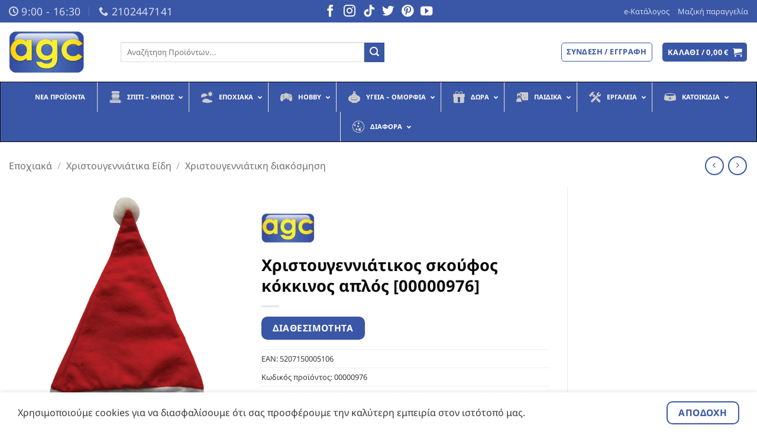

--- FILE ---
content_type: text/html; charset=UTF-8
request_url: https://www.agc.com.gr/product/christoygenniatikos-skoyfos-kokkinos-aplos/
body_size: 44823
content:
<!DOCTYPE html>
<html lang="el" prefix="og: https://ogp.me/ns#" class="loading-site no-js">
<head>
	<meta charset="UTF-8" />
	<link rel="profile" href="https://gmpg.org/xfn/11" />
	<link rel="pingback" href="https://www.agc.com.gr/xmlrpc.php" />

	<script>(function(html){html.className = html.className.replace(/\bno-js\b/,'js')})(document.documentElement);</script>
	<style>img:is([sizes="auto" i], [sizes^="auto," i]) { contain-intrinsic-size: 3000px 1500px }</style>
	<meta name="viewport" content="width=device-width, initial-scale=1" />
<!-- Search Engine Optimization by Rank Math - https://rankmath.com/ -->
<title>Χριστουγεννιάτικος σκούφος κόκκινος απλός [00000976] - AGC Χονδρική</title>
<meta name="description" content="Διαστάσεις: Υ38 x Π28cm"/>
<meta name="robots" content="index, follow, max-snippet:-1, max-video-preview:-1, max-image-preview:large"/>
<link rel="canonical" href="https://www.agc.com.gr/product/christoygenniatikos-skoyfos-kokkinos-aplos/" />
<meta property="og:locale" content="el_GR" />
<meta property="og:type" content="product" />
<meta property="og:title" content="Χριστουγεννιάτικος σκούφος κόκκινος απλός [00000976] - AGC Χονδρική" />
<meta property="og:description" content="Διαστάσεις: Υ38 x Π28cm" />
<meta property="og:url" content="https://www.agc.com.gr/product/christoygenniatikos-skoyfos-kokkinos-aplos/" />
<meta property="og:site_name" content="AGC Χονδρική" />
<meta property="og:updated_time" content="2026-01-16T15:33:10+02:00" />
<meta property="fb:app_id" content="310822276116089" />
<meta property="og:image" content="https://www.agc.com.gr/wp-content/uploads/1930-5.jpg" />
<meta property="og:image:secure_url" content="https://www.agc.com.gr/wp-content/uploads/1930-5.jpg" />
<meta property="og:image:width" content="600" />
<meta property="og:image:height" content="627" />
<meta property="og:image:alt" content="Χριστουγεννιάτικος  σκούφος  κόκκινος απλός [00000976]" />
<meta property="og:image:type" content="image/jpeg" />
<meta property="product:brand" content="AGC" />
<meta property="product:price:currency" content="EUR" />
<meta name="twitter:card" content="summary_large_image" />
<meta name="twitter:title" content="Χριστουγεννιάτικος σκούφος κόκκινος απλός [00000976] - AGC Χονδρική" />
<meta name="twitter:description" content="Διαστάσεις: Υ38 x Π28cm" />
<meta name="twitter:site" content="@agc_hellas" />
<meta name="twitter:creator" content="@agc_hellas" />
<meta name="twitter:image" content="https://www.agc.com.gr/wp-content/uploads/1930-5.jpg" />
<meta name="twitter:label1" content="Price" />
<meta name="twitter:data1" content="0,00&nbsp;&euro;" />
<meta name="twitter:label2" content="Availability" />
<meta name="twitter:data2" content="&lt;p style=&quot;color:black;&quot;&gt;✘ Εξαντλημένο &lt;/p&gt;" />
<script type="application/ld+json" class="rank-math-schema">{"@context":"https://schema.org","@graph":[{"@type":"Organization","@id":"https://www.agc.com.gr/#organization","name":"AGC","sameAs":["https://www.facebook.com/www.agc.com.gr/","https://twitter.com/agc_hellas"],"logo":{"@type":"ImageObject","@id":"https://www.agc.com.gr/#logo","url":"https://www.agc.com.gr/wp-content/uploads/agc_logo-1.png","contentUrl":"https://www.agc.com.gr/wp-content/uploads/agc_logo-1.png","caption":"AGC","inLanguage":"el","width":"1000","height":"1000"}},{"@type":"WebSite","@id":"https://www.agc.com.gr/#website","url":"https://www.agc.com.gr","name":"AGC","publisher":{"@id":"https://www.agc.com.gr/#organization"},"inLanguage":"el"},{"@type":"ImageObject","@id":"https://www.agc.com.gr/wp-content/uploads/1930-5.jpg","url":"https://www.agc.com.gr/wp-content/uploads/1930-5.jpg","width":"600","height":"627","inLanguage":"el"},{"@type":"ItemPage","@id":"https://www.agc.com.gr/product/christoygenniatikos-skoyfos-kokkinos-aplos/#webpage","url":"https://www.agc.com.gr/product/christoygenniatikos-skoyfos-kokkinos-aplos/","name":"\u03a7\u03c1\u03b9\u03c3\u03c4\u03bf\u03c5\u03b3\u03b5\u03bd\u03bd\u03b9\u03ac\u03c4\u03b9\u03ba\u03bf\u03c2 \u03c3\u03ba\u03bf\u03cd\u03c6\u03bf\u03c2 \u03ba\u03cc\u03ba\u03ba\u03b9\u03bd\u03bf\u03c2 \u03b1\u03c0\u03bb\u03cc\u03c2 [00000976] - AGC \u03a7\u03bf\u03bd\u03b4\u03c1\u03b9\u03ba\u03ae","datePublished":"2018-03-07T00:00:00+02:00","dateModified":"2026-01-16T15:33:10+02:00","isPartOf":{"@id":"https://www.agc.com.gr/#website"},"primaryImageOfPage":{"@id":"https://www.agc.com.gr/wp-content/uploads/1930-5.jpg"},"inLanguage":"el"},{"@type":"Product","brand":{"@type":"Brand","name":"AGC"},"name":"\u03a7\u03c1\u03b9\u03c3\u03c4\u03bf\u03c5\u03b3\u03b5\u03bd\u03bd\u03b9\u03ac\u03c4\u03b9\u03ba\u03bf\u03c2 \u03c3\u03ba\u03bf\u03cd\u03c6\u03bf\u03c2 \u03ba\u03cc\u03ba\u03ba\u03b9\u03bd\u03bf\u03c2 \u03b1\u03c0\u03bb\u03cc\u03c2 [00000976] - AGC \u03a7\u03bf\u03bd\u03b4\u03c1\u03b9\u03ba\u03ae","description":"\u0394\u03b9\u03b1\u03c3\u03c4\u03ac\u03c3\u03b5\u03b9\u03c2: \u03a538 x \u03a028cm","sku":"00000976","category":"\u0395\u03c0\u03bf\u03c7\u03b9\u03b1\u03ba\u03ac","mainEntityOfPage":{"@id":"https://www.agc.com.gr/product/christoygenniatikos-skoyfos-kokkinos-aplos/#webpage"},"image":[{"@type":"ImageObject","url":"https://www.agc.com.gr/wp-content/uploads/1930-5.jpg","height":"627","width":"600"}],"additionalProperty":[{"@type":"PropertyValue","name":"%ce%ba%ce%b9%ce%b2%cf%8e%cf%84%ce%b9%ce%bf","value":"600 \u03c4\u03bc\u03c7"}],"@id":"https://www.agc.com.gr/product/christoygenniatikos-skoyfos-kokkinos-aplos/#richSnippet"}]}</script>
<!-- /Rank Math WordPress SEO plugin -->

<link rel='dns-prefetch' href='//use.fontawesome.com' />
<link rel='dns-prefetch' href='//hcaptcha.com' />
<link rel='prefetch' href='https://www.agc.com.gr/wp-content/themes/flatsome/assets/js/flatsome.js?ver=e2eddd6c228105dac048' />
<link rel='prefetch' href='https://www.agc.com.gr/wp-content/themes/flatsome/assets/js/chunk.slider.js?ver=3.20.2' />
<link rel='prefetch' href='https://www.agc.com.gr/wp-content/themes/flatsome/assets/js/chunk.popups.js?ver=3.20.2' />
<link rel='prefetch' href='https://www.agc.com.gr/wp-content/themes/flatsome/assets/js/chunk.tooltips.js?ver=3.20.2' />
<link rel='prefetch' href='https://www.agc.com.gr/wp-content/themes/flatsome/assets/js/woocommerce.js?ver=1c9be63d628ff7c3ff4c' />
<link rel="alternate" type="application/rss+xml" title="Ροή RSS &raquo; AGC Χονδρική" href="https://www.agc.com.gr/feed/" />
<link rel="alternate" type="application/rss+xml" title="Ροή Σχολίων &raquo; AGC Χονδρική" href="https://www.agc.com.gr/comments/feed/" />
<link rel="alternate" type="application/rss+xml" title="Ροή Σχολίων AGC Χονδρική &raquo; Χριστουγεννιάτικος  σκούφος  κόκκινος απλός [00000976]" href="https://www.agc.com.gr/product/christoygenniatikos-skoyfos-kokkinos-aplos/feed/" />
<script type="text/javascript">
/* <![CDATA[ */
window._wpemojiSettings = {"baseUrl":"https:\/\/s.w.org\/images\/core\/emoji\/16.0.1\/72x72\/","ext":".png","svgUrl":"https:\/\/s.w.org\/images\/core\/emoji\/16.0.1\/svg\/","svgExt":".svg","source":{"concatemoji":"https:\/\/www.agc.com.gr\/wp-includes\/js\/wp-emoji-release.min.js?ver=6.8.3"}};
/*! This file is auto-generated */
!function(s,n){var o,i,e;function c(e){try{var t={supportTests:e,timestamp:(new Date).valueOf()};sessionStorage.setItem(o,JSON.stringify(t))}catch(e){}}function p(e,t,n){e.clearRect(0,0,e.canvas.width,e.canvas.height),e.fillText(t,0,0);var t=new Uint32Array(e.getImageData(0,0,e.canvas.width,e.canvas.height).data),a=(e.clearRect(0,0,e.canvas.width,e.canvas.height),e.fillText(n,0,0),new Uint32Array(e.getImageData(0,0,e.canvas.width,e.canvas.height).data));return t.every(function(e,t){return e===a[t]})}function u(e,t){e.clearRect(0,0,e.canvas.width,e.canvas.height),e.fillText(t,0,0);for(var n=e.getImageData(16,16,1,1),a=0;a<n.data.length;a++)if(0!==n.data[a])return!1;return!0}function f(e,t,n,a){switch(t){case"flag":return n(e,"\ud83c\udff3\ufe0f\u200d\u26a7\ufe0f","\ud83c\udff3\ufe0f\u200b\u26a7\ufe0f")?!1:!n(e,"\ud83c\udde8\ud83c\uddf6","\ud83c\udde8\u200b\ud83c\uddf6")&&!n(e,"\ud83c\udff4\udb40\udc67\udb40\udc62\udb40\udc65\udb40\udc6e\udb40\udc67\udb40\udc7f","\ud83c\udff4\u200b\udb40\udc67\u200b\udb40\udc62\u200b\udb40\udc65\u200b\udb40\udc6e\u200b\udb40\udc67\u200b\udb40\udc7f");case"emoji":return!a(e,"\ud83e\udedf")}return!1}function g(e,t,n,a){var r="undefined"!=typeof WorkerGlobalScope&&self instanceof WorkerGlobalScope?new OffscreenCanvas(300,150):s.createElement("canvas"),o=r.getContext("2d",{willReadFrequently:!0}),i=(o.textBaseline="top",o.font="600 32px Arial",{});return e.forEach(function(e){i[e]=t(o,e,n,a)}),i}function t(e){var t=s.createElement("script");t.src=e,t.defer=!0,s.head.appendChild(t)}"undefined"!=typeof Promise&&(o="wpEmojiSettingsSupports",i=["flag","emoji"],n.supports={everything:!0,everythingExceptFlag:!0},e=new Promise(function(e){s.addEventListener("DOMContentLoaded",e,{once:!0})}),new Promise(function(t){var n=function(){try{var e=JSON.parse(sessionStorage.getItem(o));if("object"==typeof e&&"number"==typeof e.timestamp&&(new Date).valueOf()<e.timestamp+604800&&"object"==typeof e.supportTests)return e.supportTests}catch(e){}return null}();if(!n){if("undefined"!=typeof Worker&&"undefined"!=typeof OffscreenCanvas&&"undefined"!=typeof URL&&URL.createObjectURL&&"undefined"!=typeof Blob)try{var e="postMessage("+g.toString()+"("+[JSON.stringify(i),f.toString(),p.toString(),u.toString()].join(",")+"));",a=new Blob([e],{type:"text/javascript"}),r=new Worker(URL.createObjectURL(a),{name:"wpTestEmojiSupports"});return void(r.onmessage=function(e){c(n=e.data),r.terminate(),t(n)})}catch(e){}c(n=g(i,f,p,u))}t(n)}).then(function(e){for(var t in e)n.supports[t]=e[t],n.supports.everything=n.supports.everything&&n.supports[t],"flag"!==t&&(n.supports.everythingExceptFlag=n.supports.everythingExceptFlag&&n.supports[t]);n.supports.everythingExceptFlag=n.supports.everythingExceptFlag&&!n.supports.flag,n.DOMReady=!1,n.readyCallback=function(){n.DOMReady=!0}}).then(function(){return e}).then(function(){var e;n.supports.everything||(n.readyCallback(),(e=n.source||{}).concatemoji?t(e.concatemoji):e.wpemoji&&e.twemoji&&(t(e.twemoji),t(e.wpemoji)))}))}((window,document),window._wpemojiSettings);
/* ]]> */
</script>
<style id='wp-emoji-styles-inline-css' type='text/css'>

	img.wp-smiley, img.emoji {
		display: inline !important;
		border: none !important;
		box-shadow: none !important;
		height: 1em !important;
		width: 1em !important;
		margin: 0 0.07em !important;
		vertical-align: -0.1em !important;
		background: none !important;
		padding: 0 !important;
	}
</style>
<style id='wp-block-library-inline-css' type='text/css'>
:root{--wp-admin-theme-color:#007cba;--wp-admin-theme-color--rgb:0,124,186;--wp-admin-theme-color-darker-10:#006ba1;--wp-admin-theme-color-darker-10--rgb:0,107,161;--wp-admin-theme-color-darker-20:#005a87;--wp-admin-theme-color-darker-20--rgb:0,90,135;--wp-admin-border-width-focus:2px;--wp-block-synced-color:#7a00df;--wp-block-synced-color--rgb:122,0,223;--wp-bound-block-color:var(--wp-block-synced-color)}@media (min-resolution:192dpi){:root{--wp-admin-border-width-focus:1.5px}}.wp-element-button{cursor:pointer}:root{--wp--preset--font-size--normal:16px;--wp--preset--font-size--huge:42px}:root .has-very-light-gray-background-color{background-color:#eee}:root .has-very-dark-gray-background-color{background-color:#313131}:root .has-very-light-gray-color{color:#eee}:root .has-very-dark-gray-color{color:#313131}:root .has-vivid-green-cyan-to-vivid-cyan-blue-gradient-background{background:linear-gradient(135deg,#00d084,#0693e3)}:root .has-purple-crush-gradient-background{background:linear-gradient(135deg,#34e2e4,#4721fb 50%,#ab1dfe)}:root .has-hazy-dawn-gradient-background{background:linear-gradient(135deg,#faaca8,#dad0ec)}:root .has-subdued-olive-gradient-background{background:linear-gradient(135deg,#fafae1,#67a671)}:root .has-atomic-cream-gradient-background{background:linear-gradient(135deg,#fdd79a,#004a59)}:root .has-nightshade-gradient-background{background:linear-gradient(135deg,#330968,#31cdcf)}:root .has-midnight-gradient-background{background:linear-gradient(135deg,#020381,#2874fc)}.has-regular-font-size{font-size:1em}.has-larger-font-size{font-size:2.625em}.has-normal-font-size{font-size:var(--wp--preset--font-size--normal)}.has-huge-font-size{font-size:var(--wp--preset--font-size--huge)}.has-text-align-center{text-align:center}.has-text-align-left{text-align:left}.has-text-align-right{text-align:right}#end-resizable-editor-section{display:none}.aligncenter{clear:both}.items-justified-left{justify-content:flex-start}.items-justified-center{justify-content:center}.items-justified-right{justify-content:flex-end}.items-justified-space-between{justify-content:space-between}.screen-reader-text{border:0;clip-path:inset(50%);height:1px;margin:-1px;overflow:hidden;padding:0;position:absolute;width:1px;word-wrap:normal!important}.screen-reader-text:focus{background-color:#ddd;clip-path:none;color:#444;display:block;font-size:1em;height:auto;left:5px;line-height:normal;padding:15px 23px 14px;text-decoration:none;top:5px;width:auto;z-index:100000}html :where(.has-border-color){border-style:solid}html :where([style*=border-top-color]){border-top-style:solid}html :where([style*=border-right-color]){border-right-style:solid}html :where([style*=border-bottom-color]){border-bottom-style:solid}html :where([style*=border-left-color]){border-left-style:solid}html :where([style*=border-width]){border-style:solid}html :where([style*=border-top-width]){border-top-style:solid}html :where([style*=border-right-width]){border-right-style:solid}html :where([style*=border-bottom-width]){border-bottom-style:solid}html :where([style*=border-left-width]){border-left-style:solid}html :where(img[class*=wp-image-]){height:auto;max-width:100%}:where(figure){margin:0 0 1em}html :where(.is-position-sticky){--wp-admin--admin-bar--position-offset:var(--wp-admin--admin-bar--height,0px)}@media screen and (max-width:600px){html :where(.is-position-sticky){--wp-admin--admin-bar--position-offset:0px}}
</style>
<style id='font-awesome-svg-styles-default-inline-css' type='text/css'>
.svg-inline--fa {
  display: inline-block;
  height: 1em;
  overflow: visible;
  vertical-align: -.125em;
}
</style>
<link rel='stylesheet' id='font-awesome-svg-styles-css' href='https://www.agc.com.gr/wp-content/uploads/font-awesome/v5.15.3/css/svg-with-js.css' type='text/css' media='all' />
<style id='font-awesome-svg-styles-inline-css' type='text/css'>
   .wp-block-font-awesome-icon svg::before,
   .wp-rich-text-font-awesome-icon svg::before {content: unset;}
</style>
<link rel='stylesheet' id='photoswipe-css' href='https://www.agc.com.gr/wp-content/plugins/woocommerce/assets/css/photoswipe/photoswipe.min.css?ver=9.9.6' type='text/css' media='all' />
<link rel='stylesheet' id='photoswipe-default-skin-css' href='https://www.agc.com.gr/wp-content/plugins/woocommerce/assets/css/photoswipe/default-skin/default-skin.min.css?ver=9.9.6' type='text/css' media='all' />
<style id='woocommerce-inline-inline-css' type='text/css'>
.woocommerce form .form-row .required { visibility: visible; }
</style>
<link rel='stylesheet' id='jquery-ui-style-css' href='https://www.agc.com.gr/wp-content/plugins/booster-plus-for-woocommerce/includes/css/jquery-ui.css?ver=1769038944' type='text/css' media='all' />
<link rel='stylesheet' id='wcj-timepicker-style-css' href='https://www.agc.com.gr/wp-content/plugins/booster-plus-for-woocommerce/includes/lib/timepicker/jquery.timepicker.min.css?ver=7.2.6' type='text/css' media='all' />
<link rel='stylesheet' id='yith_wcbm_badge_style-css' href='https://www.agc.com.gr/wp-content/plugins/yith-woocommerce-badge-management-premium/assets/css/frontend.css?ver=3.18.0' type='text/css' media='all' />
<style id='yith_wcbm_badge_style-inline-css' type='text/css'>
.yith-wcbm-badge.yith-wcbm-badge-css.yith-wcbm-badge-748 {
				top: 0px; right: 0px; bottom: auto; left: auto;
				opacity: 100%;
				
				margin: 0px 0px 0px 0px;
				padding: 0px 0px 0px 0px;
				
			}.yith-wcbm-badge.yith-wcbm-badge-css.yith-wcbm-badge-208732 {
				top: 0px; right: 0px; bottom: auto; left: auto;
				opacity: 100%;
				
				margin: 0px 0px 0px 0px;
				padding: 0px 0px 0px 0px;
				
			}.yith-wcbm-badge.yith-wcbm-badge-css.yith-wcbm-badge-726 {
				top: 0px; right: auto; bottom: auto; left: 0px;
				opacity: 100%;
				
				-ms-transform:  rotatey( 180deg ) rotatez( 360deg ); 
				-webkit-transform:  rotatey( 180deg ) rotatez( 360deg ); 
				transform:  rotatey( 180deg ) rotatez( 360deg );
				margin: 0px 0px 0px 0px;
				padding: 0px 0px 0px 0px;
				
			}.yith-wcbm-badge.yith-wcbm-badge-css.yith-wcbm-badge-729 {
				top: 0px; right: 0px; bottom: auto; left: auto;
				opacity: 100%;
				
				margin: 0px 0px 0px 0px;
				padding: 0px 0px 0px 0px;
				
			}
</style>
<link rel='stylesheet' id='yith-gfont-open-sans-css' href='https://www.agc.com.gr/wp-content/plugins/yith-woocommerce-badge-management-premium/assets/fonts/open-sans/style.css?ver=3.18.0' type='text/css' media='all' />
<link rel='stylesheet' id='yith-wcbr-css' href='https://www.agc.com.gr/wp-content/plugins/yith-woocommerce-brands-add-on-premium/assets/css/yith-wcbr.css?ver=2.36.0' type='text/css' media='all' />
<link rel='stylesheet' id='jquery-swiper-css' href='https://www.agc.com.gr/wp-content/plugins/yith-woocommerce-brands-add-on-premium/assets/css/swiper.css?ver=6.4.6' type='text/css' media='all' />
<link rel='stylesheet' id='select2-css' href='https://www.agc.com.gr/wp-content/plugins/woocommerce/assets/css/select2.css?ver=9.9.6' type='text/css' media='all' />
<link rel='stylesheet' id='yith-wcbr-shortcode-css' href='https://www.agc.com.gr/wp-content/plugins/yith-woocommerce-brands-add-on-premium/assets/css/yith-wcbr-shortcode.css?ver=2.36.0' type='text/css' media='all' />
<link rel='stylesheet' id='brands-styles-css' href='https://www.agc.com.gr/wp-content/plugins/woocommerce/assets/css/brands.css?ver=9.9.6' type='text/css' media='all' />
<link rel='stylesheet' id='font-awesome-official-css' href='https://use.fontawesome.com/releases/v5.15.3/css/all.css' type='text/css' media='all' integrity="sha384-SZXxX4whJ79/gErwcOYf+zWLeJdY/qpuqC4cAa9rOGUstPomtqpuNWT9wdPEn2fk" crossorigin="anonymous" />
<link rel='stylesheet' id='ubermenu-css' href='https://www.agc.com.gr/wp-content/plugins/ubermenu/pro/assets/css/ubermenu.min.css?ver=3.8.5' type='text/css' media='all' />
<link rel='stylesheet' id='ubermenu-deepsky-css' href='https://www.agc.com.gr/wp-content/plugins/ubermenu/pro/assets/css/skins/deepsky.css?ver=6.8.3' type='text/css' media='all' />
<link rel='stylesheet' id='ubermenu-font-awesome-all-css' href='https://www.agc.com.gr/wp-content/plugins/ubermenu/assets/fontawesome/css/all.min.css?ver=6.8.3' type='text/css' media='all' />
<link rel='stylesheet' id='flatsome-main-css' href='https://www.agc.com.gr/wp-content/themes/flatsome/assets/css/flatsome.css?ver=3.20.2' type='text/css' media='all' />
<style id='flatsome-main-inline-css' type='text/css'>
@font-face {
				font-family: "fl-icons";
				font-display: block;
				src: url(https://www.agc.com.gr/wp-content/themes/flatsome/assets/css/icons/fl-icons.eot?v=3.20.2);
				src:
					url(https://www.agc.com.gr/wp-content/themes/flatsome/assets/css/icons/fl-icons.eot#iefix?v=3.20.2) format("embedded-opentype"),
					url(https://www.agc.com.gr/wp-content/themes/flatsome/assets/css/icons/fl-icons.woff2?v=3.20.2) format("woff2"),
					url(https://www.agc.com.gr/wp-content/themes/flatsome/assets/css/icons/fl-icons.ttf?v=3.20.2) format("truetype"),
					url(https://www.agc.com.gr/wp-content/themes/flatsome/assets/css/icons/fl-icons.woff?v=3.20.2) format("woff"),
					url(https://www.agc.com.gr/wp-content/themes/flatsome/assets/css/icons/fl-icons.svg?v=3.20.2#fl-icons) format("svg");
			}
</style>
<link rel='stylesheet' id='flatsome-shop-css' href='https://www.agc.com.gr/wp-content/themes/flatsome/assets/css/flatsome-shop.css?ver=3.20.2' type='text/css' media='all' />
<link rel='stylesheet' id='flatsome-style-css' href='https://www.agc.com.gr/wp-content/themes/flatsome-child/style.css?ver=3.0' type='text/css' media='all' />
<link rel='stylesheet' id='cwginstock_frontend_css-css' href='https://www.agc.com.gr/wp-content/plugins/back-in-stock-notifier-for-woocommerce/assets/css/frontend.min.css?ver=6.0.1' type='text/css' media='' />
<link rel='stylesheet' id='cwginstock_bootstrap-css' href='https://www.agc.com.gr/wp-content/plugins/back-in-stock-notifier-for-woocommerce/assets/css/bootstrap.min.css?ver=6.0.1' type='text/css' media='' />
<link rel='stylesheet' id='font-awesome-official-v4shim-css' href='https://use.fontawesome.com/releases/v5.15.3/css/v4-shims.css' type='text/css' media='all' integrity="sha384-C2B+KlPW+WkR0Ld9loR1x3cXp7asA0iGVodhCoJ4hwrWm/d9qKS59BGisq+2Y0/D" crossorigin="anonymous" />
<style id='font-awesome-official-v4shim-inline-css' type='text/css'>
@font-face {
font-family: "FontAwesome";
font-display: block;
src: url("https://use.fontawesome.com/releases/v5.15.3/webfonts/fa-brands-400.eot"),
		url("https://use.fontawesome.com/releases/v5.15.3/webfonts/fa-brands-400.eot?#iefix") format("embedded-opentype"),
		url("https://use.fontawesome.com/releases/v5.15.3/webfonts/fa-brands-400.woff2") format("woff2"),
		url("https://use.fontawesome.com/releases/v5.15.3/webfonts/fa-brands-400.woff") format("woff"),
		url("https://use.fontawesome.com/releases/v5.15.3/webfonts/fa-brands-400.ttf") format("truetype"),
		url("https://use.fontawesome.com/releases/v5.15.3/webfonts/fa-brands-400.svg#fontawesome") format("svg");
}

@font-face {
font-family: "FontAwesome";
font-display: block;
src: url("https://use.fontawesome.com/releases/v5.15.3/webfonts/fa-solid-900.eot"),
		url("https://use.fontawesome.com/releases/v5.15.3/webfonts/fa-solid-900.eot?#iefix") format("embedded-opentype"),
		url("https://use.fontawesome.com/releases/v5.15.3/webfonts/fa-solid-900.woff2") format("woff2"),
		url("https://use.fontawesome.com/releases/v5.15.3/webfonts/fa-solid-900.woff") format("woff"),
		url("https://use.fontawesome.com/releases/v5.15.3/webfonts/fa-solid-900.ttf") format("truetype"),
		url("https://use.fontawesome.com/releases/v5.15.3/webfonts/fa-solid-900.svg#fontawesome") format("svg");
}

@font-face {
font-family: "FontAwesome";
font-display: block;
src: url("https://use.fontawesome.com/releases/v5.15.3/webfonts/fa-regular-400.eot"),
		url("https://use.fontawesome.com/releases/v5.15.3/webfonts/fa-regular-400.eot?#iefix") format("embedded-opentype"),
		url("https://use.fontawesome.com/releases/v5.15.3/webfonts/fa-regular-400.woff2") format("woff2"),
		url("https://use.fontawesome.com/releases/v5.15.3/webfonts/fa-regular-400.woff") format("woff"),
		url("https://use.fontawesome.com/releases/v5.15.3/webfonts/fa-regular-400.ttf") format("truetype"),
		url("https://use.fontawesome.com/releases/v5.15.3/webfonts/fa-regular-400.svg#fontawesome") format("svg");
unicode-range: U+F004-F005,U+F007,U+F017,U+F022,U+F024,U+F02E,U+F03E,U+F044,U+F057-F059,U+F06E,U+F070,U+F075,U+F07B-F07C,U+F080,U+F086,U+F089,U+F094,U+F09D,U+F0A0,U+F0A4-F0A7,U+F0C5,U+F0C7-F0C8,U+F0E0,U+F0EB,U+F0F3,U+F0F8,U+F0FE,U+F111,U+F118-F11A,U+F11C,U+F133,U+F144,U+F146,U+F14A,U+F14D-F14E,U+F150-F152,U+F15B-F15C,U+F164-F165,U+F185-F186,U+F191-F192,U+F1AD,U+F1C1-F1C9,U+F1CD,U+F1D8,U+F1E3,U+F1EA,U+F1F6,U+F1F9,U+F20A,U+F247-F249,U+F24D,U+F254-F25B,U+F25D,U+F267,U+F271-F274,U+F279,U+F28B,U+F28D,U+F2B5-F2B6,U+F2B9,U+F2BB,U+F2BD,U+F2C1-F2C2,U+F2D0,U+F2D2,U+F2DC,U+F2ED,U+F328,U+F358-F35B,U+F3A5,U+F3D1,U+F410,U+F4AD;
}
</style>
            <script>
                // Moosend Tracking and Forms library
                !function (t, n, e, o, a) {
                    function d(t) {
                        var n = ~~(Date.now() / 3e5), o = document.createElement(e);
                        o.async = !0, o.src = t + "?ts=" + n;
                        var a = document.getElementsByTagName(e)[0];
                        a.parentNode.insertBefore(o, a)
                    }

                    t.MooTrackerObject = a, t[a] = t[a] || function () {
                        return t[a].q ? void t[a].q.push(arguments) : void (t[a].q = [arguments])
                    }, window.attachEvent ? window.attachEvent("onload", d.bind(this, o)) : window.addEventListener("load", d.bind(this, o), !1)
                }(window, document, "script", "//cdn.stat-track.com/statics/moosend-tracking.min.js", "mootrack");
                mootrack('setCookieNames', { userIdName: 'MOOSEND_USER_ID' });
                mootrack('init', '5f503ea2277d4d4bb471e65c29949235');
            </script>
            <script type="text/javascript" src="https://www.agc.com.gr/wp-includes/js/jquery/jquery.min.js?ver=3.7.1" id="jquery-core-js"></script>
<script type="text/javascript" src="https://www.agc.com.gr/wp-includes/js/jquery/jquery-migrate.min.js?ver=3.4.1" id="jquery-migrate-js"></script>
<script type="text/javascript" id="3d-flip-book-client-locale-loader-js-extra">
/* <![CDATA[ */
var FB3D_CLIENT_LOCALE = {"ajaxurl":"https:\/\/www.agc.com.gr\/wp-admin\/admin-ajax.php","dictionary":{"Table of contents":"Table of contents","Close":"Close","Bookmarks":"Bookmarks","Thumbnails":"Thumbnails","Search":"Search","Share":"Share","Facebook":"Facebook","Twitter":"Twitter","Email":"Email","Play":"Play","Previous page":"Previous page","Next page":"Next page","Zoom in":"Zoom in","Zoom out":"Zoom out","Fit view":"Fit view","Auto play":"Auto play","Full screen":"Full screen","More":"More","Smart pan":"Smart pan","Single page":"Single page","Sounds":"Sounds","Stats":"Stats","Print":"Print","Download":"Download","Goto first page":"Goto first page","Goto last page":"Goto last page"},"images":"https:\/\/www.agc.com.gr\/wp-content\/plugins\/interactive-3d-flipbook-powered-physics-engine\/assets\/images\/","jsData":{"urls":[],"posts":{"ids_mis":[],"ids":[]},"pages":[],"firstPages":[],"bookCtrlProps":[],"bookTemplates":[]},"key":"3d-flip-book","pdfJS":{"pdfJsLib":"https:\/\/www.agc.com.gr\/wp-content\/plugins\/interactive-3d-flipbook-powered-physics-engine\/assets\/js\/pdf.min.js?ver=4.3.136","pdfJsWorker":"https:\/\/www.agc.com.gr\/wp-content\/plugins\/interactive-3d-flipbook-powered-physics-engine\/assets\/js\/pdf.worker.js?ver=4.3.136","stablePdfJsLib":"https:\/\/www.agc.com.gr\/wp-content\/plugins\/interactive-3d-flipbook-powered-physics-engine\/assets\/js\/stable\/pdf.min.js?ver=2.5.207","stablePdfJsWorker":"https:\/\/www.agc.com.gr\/wp-content\/plugins\/interactive-3d-flipbook-powered-physics-engine\/assets\/js\/stable\/pdf.worker.js?ver=2.5.207","pdfJsCMapUrl":"https:\/\/www.agc.com.gr\/wp-content\/plugins\/interactive-3d-flipbook-powered-physics-engine\/assets\/cmaps\/"},"cacheurl":"https:\/\/www.agc.com.gr\/wp-content\/uploads\/3d-flip-book\/cache\/","pluginsurl":"https:\/\/www.agc.com.gr\/wp-content\/plugins\/","pluginurl":"https:\/\/www.agc.com.gr\/wp-content\/plugins\/interactive-3d-flipbook-powered-physics-engine\/","thumbnailSize":{"width":"150","height":"150"},"version":"1.16.17"};
/* ]]> */
</script>
<script type="text/javascript" src="https://www.agc.com.gr/wp-content/plugins/interactive-3d-flipbook-powered-physics-engine/assets/js/client-locale-loader.js?ver=1.16.17" id="3d-flip-book-client-locale-loader-js" async="async" data-wp-strategy="async"></script>
<script type="text/javascript" src="https://www.agc.com.gr/wp-content/plugins/woocommerce/assets/js/jquery-blockui/jquery.blockUI.min.js?ver=2.7.0-wc.9.9.6" id="jquery-blockui-js" data-wp-strategy="defer"></script>
<script type="text/javascript" id="wc-add-to-cart-js-extra">
/* <![CDATA[ */
var wc_add_to_cart_params = {"ajax_url":"\/wp-admin\/admin-ajax.php","wc_ajax_url":"\/?wc-ajax=%%endpoint%%","i18n_view_cart":"\u039a\u03b1\u03bb\u03ac\u03b8\u03b9","cart_url":"https:\/\/www.agc.com.gr\/cart\/","is_cart":"","cart_redirect_after_add":"no"};
/* ]]> */
</script>
<script type="text/javascript" src="https://www.agc.com.gr/wp-content/plugins/woocommerce/assets/js/frontend/add-to-cart.min.js?ver=9.9.6" id="wc-add-to-cart-js" defer="defer" data-wp-strategy="defer"></script>
<script type="text/javascript" src="https://www.agc.com.gr/wp-content/plugins/woocommerce/assets/js/photoswipe/photoswipe.min.js?ver=4.1.1-wc.9.9.6" id="photoswipe-js" defer="defer" data-wp-strategy="defer"></script>
<script type="text/javascript" src="https://www.agc.com.gr/wp-content/plugins/woocommerce/assets/js/photoswipe/photoswipe-ui-default.min.js?ver=4.1.1-wc.9.9.6" id="photoswipe-ui-default-js" defer="defer" data-wp-strategy="defer"></script>
<script type="text/javascript" id="wc-single-product-js-extra">
/* <![CDATA[ */
var wc_single_product_params = {"i18n_required_rating_text":"\u03a0\u03b1\u03c1\u03b1\u03ba\u03b1\u03bb\u03bf\u03cd\u03bc\u03b5, \u03b5\u03c0\u03b9\u03bb\u03ad\u03be\u03c4\u03b5 \u03bc\u03af\u03b1 \u03b2\u03b1\u03b8\u03bc\u03bf\u03bb\u03bf\u03b3\u03af\u03b1","i18n_rating_options":["1 \u03b1\u03c0\u03cc 5 \u03b1\u03c3\u03c4\u03ad\u03c1\u03b9\u03b1","2 \u03b1\u03c0\u03cc 5 \u03b1\u03c3\u03c4\u03ad\u03c1\u03b9\u03b1","3 \u03b1\u03c0\u03cc 5 \u03b1\u03c3\u03c4\u03ad\u03c1\u03b9\u03b1","4 \u03b1\u03c0\u03cc 5 \u03b1\u03c3\u03c4\u03ad\u03c1\u03b9\u03b1","5 \u03b1\u03c0\u03cc 5 \u03b1\u03c3\u03c4\u03ad\u03c1\u03b9\u03b1"],"i18n_product_gallery_trigger_text":"View full-screen image gallery","review_rating_required":"yes","flexslider":{"rtl":false,"animation":"slide","smoothHeight":true,"directionNav":false,"controlNav":"thumbnails","slideshow":false,"animationSpeed":500,"animationLoop":false,"allowOneSlide":false},"zoom_enabled":"","zoom_options":[],"photoswipe_enabled":"1","photoswipe_options":{"shareEl":false,"closeOnScroll":false,"history":false,"hideAnimationDuration":0,"showAnimationDuration":0},"flexslider_enabled":""};
/* ]]> */
</script>
<script type="text/javascript" src="https://www.agc.com.gr/wp-content/plugins/woocommerce/assets/js/frontend/single-product.min.js?ver=9.9.6" id="wc-single-product-js" defer="defer" data-wp-strategy="defer"></script>
<script type="text/javascript" src="https://www.agc.com.gr/wp-content/plugins/woocommerce/assets/js/js-cookie/js.cookie.min.js?ver=2.1.4-wc.9.9.6" id="js-cookie-js" data-wp-strategy="defer"></script>
<link rel="https://api.w.org/" href="https://www.agc.com.gr/wp-json/" /><link rel="alternate" title="JSON" type="application/json" href="https://www.agc.com.gr/wp-json/wp/v2/product/13531" /><link rel="EditURI" type="application/rsd+xml" title="RSD" href="https://www.agc.com.gr/xmlrpc.php?rsd" />
<meta name="generator" content="WordPress 6.8.3" />
<link rel='shortlink' href='https://www.agc.com.gr/?p=13531' />
<link rel="alternate" title="oEmbed (JSON)" type="application/json+oembed" href="https://www.agc.com.gr/wp-json/oembed/1.0/embed?url=https%3A%2F%2Fwww.agc.com.gr%2Fproduct%2Fchristoygenniatikos-skoyfos-kokkinos-aplos%2F" />
<link rel="alternate" title="oEmbed (XML)" type="text/xml+oembed" href="https://www.agc.com.gr/wp-json/oembed/1.0/embed?url=https%3A%2F%2Fwww.agc.com.gr%2Fproduct%2Fchristoygenniatikos-skoyfos-kokkinos-aplos%2F&#038;format=xml" />
<style id="ubermenu-custom-generated-css">
/** Font Awesome 4 Compatibility **/
.fa{font-style:normal;font-variant:normal;font-weight:normal;font-family:FontAwesome;}

/** UberMenu Custom Menu Styles (Customizer) **/
/* main */
 .ubermenu-main { max-width:1382px; background:#3a56a6; }
 .ubermenu-main .ubermenu-item-layout-image_left > .ubermenu-target-text { padding-left:30px; }
 .ubermenu-main .ubermenu-item-layout-image_right > .ubermenu-target-text { padding-right:30px; }
 .ubermenu-main .ubermenu-item-layout-woocommerce_image_left_price > .ubermenu-target-text { padding-left:30px; }
 .ubermenu-main .ubermenu-item-level-0 > .ubermenu-target { font-size:11.2px; color:#ffffff; border-left:1px solid #d9d9d9; }
 .ubermenu-main .ubermenu-item-level-0 > .ubermenu-target, .ubermenu-main .ubermenu-item-level-0 > .ubermenu-target.ubermenu-item-notext > .ubermenu-icon { line-height:20px; }
 .ubermenu.ubermenu-main .ubermenu-item-level-0:hover > .ubermenu-target, .ubermenu-main .ubermenu-item-level-0.ubermenu-active > .ubermenu-target { color:#ffffff; background:#3f8be2; }
 .ubermenu-main .ubermenu-item-level-0.ubermenu-current-menu-item > .ubermenu-target, .ubermenu-main .ubermenu-item-level-0.ubermenu-current-menu-parent > .ubermenu-target, .ubermenu-main .ubermenu-item-level-0.ubermenu-current-menu-ancestor > .ubermenu-target { color:#ffffff; background:#3f8be2; }
 .ubermenu-main .ubermenu-item.ubermenu-item-level-0 > .ubermenu-highlight { color:#ffffff; }
 .ubermenu.ubermenu-main .ubermenu-item-level-0 > .ubermenu-target { background:#3a56a6; }
 .ubermenu-main .ubermenu-submenu.ubermenu-submenu-drop { border:1px solid #1e73be; }
 .ubermenu-main .ubermenu-submenu .ubermenu-item-header > .ubermenu-target, .ubermenu-main .ubermenu-tab > .ubermenu-target { font-size:14px; }
 .ubermenu-main .ubermenu-item-normal > .ubermenu-target { font-size:14px; }
 .ubermenu.ubermenu-main .ubermenu-item-normal > .ubermenu-target:hover, .ubermenu.ubermenu-main .ubermenu-item-normal.ubermenu-active > .ubermenu-target { background-color:#eaeaea; }


/** UberMenu Custom Menu Item Styles (Menu Item Settings) **/
/* 299 */    .ubermenu .ubermenu-submenu.ubermenu-submenu-id-299 { min-height:750px; }

/* Status: Loaded from Transient */

</style><style>
.h-captcha{position:relative;display:block;margin-bottom:2rem;padding:0;clear:both}.h-captcha[data-size="normal"]{width:303px;height:78px}.h-captcha[data-size="compact"]{width:164px;height:144px}.h-captcha[data-size="invisible"]{display:none}.h-captcha::before{content:'';display:block;position:absolute;top:0;left:0;background:url(https://www.agc.com.gr/wp-content/plugins/hcaptcha-for-forms-and-more/assets/images/hcaptcha-div-logo.svg) no-repeat;border:1px solid #fff0;border-radius:4px}.h-captcha[data-size="normal"]::before{width:300px;height:74px;background-position:94% 28%}.h-captcha[data-size="compact"]::before{width:156px;height:136px;background-position:50% 79%}.h-captcha[data-theme="light"]::before,body.is-light-theme .h-captcha[data-theme="auto"]::before,.h-captcha[data-theme="auto"]::before{background-color:#fafafa;border:1px solid #e0e0e0}.h-captcha[data-theme="dark"]::before,body.is-dark-theme .h-captcha[data-theme="auto"]::before,html.wp-dark-mode-active .h-captcha[data-theme="auto"]::before,html.drdt-dark-mode .h-captcha[data-theme="auto"]::before{background-image:url(https://www.agc.com.gr/wp-content/plugins/hcaptcha-for-forms-and-more/assets/images/hcaptcha-div-logo-white.svg);background-repeat:no-repeat;background-color:#333;border:1px solid #f5f5f5}@media (prefers-color-scheme:dark){.h-captcha[data-theme="auto"]::before{background-image:url(https://www.agc.com.gr/wp-content/plugins/hcaptcha-for-forms-and-more/assets/images/hcaptcha-div-logo-white.svg);background-repeat:no-repeat;background-color:#333;border:1px solid #f5f5f5}}.h-captcha[data-theme="custom"]::before{background-color:initial}.h-captcha[data-size="invisible"]::before{display:none}.h-captcha iframe{position:relative}div[style*="z-index: 2147483647"] div[style*="border-width: 11px"][style*="position: absolute"][style*="pointer-events: none"]{border-style:none}
</style>
	<noscript><style>.woocommerce-product-gallery{ opacity: 1 !important; }</style></noscript>
	<style>
.woocommerce-form-login .h-captcha{margin-top:2rem}
</style>
<style>
.woocommerce-ResetPassword .h-captcha{margin-top:.5rem}
</style>
<style>
.woocommerce-form-register .h-captcha{margin-top:2rem}
</style>
<link rel="icon" href="https://www.agc.com.gr/wp-content/uploads/cropped-agc_logo-1-3-32x32.png" sizes="32x32" />
<link rel="icon" href="https://www.agc.com.gr/wp-content/uploads/cropped-agc_logo-1-3-192x192.png" sizes="192x192" />
<link rel="apple-touch-icon" href="https://www.agc.com.gr/wp-content/uploads/cropped-agc_logo-1-3-180x180.png" />
<meta name="msapplication-TileImage" content="https://www.agc.com.gr/wp-content/uploads/cropped-agc_logo-1-3-270x270.png" />
<style id="custom-css" type="text/css">:root {--primary-color: #3a56a6;--fs-color-primary: #3a56a6;--fs-color-secondary: #f1e503;--fs-color-success: #627D47;--fs-color-alert: #b20000;--fs-color-base: #383838;--fs-experimental-link-color: #294593;--fs-experimental-link-color-hover: #111;}.tooltipster-base {--tooltip-color: #fff;--tooltip-bg-color: #000;}.off-canvas-right .mfp-content, .off-canvas-left .mfp-content {--drawer-width: 300px;}.off-canvas .mfp-content.off-canvas-cart {--drawer-width: 360px;}.container-width, .full-width .ubermenu-nav, .container, .row{max-width: 1410px}.row.row-collapse{max-width: 1380px}.row.row-small{max-width: 1402.5px}.row.row-large{max-width: 1440px}.header-main{height: 100px}#logo img{max-height: 100px}#logo{width:159px;}#logo img{padding:5px 0;}.stuck #logo img{padding:5px 0;}.header-bottom{min-height: 39px}.header-top{min-height: 25px}.transparent .header-main{height: 30px}.transparent #logo img{max-height: 30px}.has-transparent + .page-title:first-of-type,.has-transparent + #main > .page-title,.has-transparent + #main > div > .page-title,.has-transparent + #main .page-header-wrapper:first-of-type .page-title{padding-top: 60px;}.header.show-on-scroll,.stuck .header-main{height:59px!important}.stuck #logo img{max-height: 59px!important}.search-form{ width: 60%;}.header-bg-color {background-color: rgba(255,255,255,0.9)}.header-bottom {background-color: }.header-main .nav > li > a{line-height: 100px }.stuck .header-main .nav > li > a{line-height: 32px }.header-bottom-nav > li > a{line-height: 25px }@media (max-width: 549px) {.header-main{height: 72px}#logo img{max-height: 72px}}.nav-dropdown-has-arrow.nav-dropdown-has-border li.has-dropdown:before{border-bottom-color: #3a56a6;}.nav .nav-dropdown{border-color: #3a56a6 }.nav-dropdown{border-radius:10px}.nav-dropdown{font-size:71%}.header-top{background-color:#3a56a6!important;}h1,h2,h3,h4,h5,h6,.heading-font{color: #0a0a0a;}body{font-size: 100%;}@media screen and (max-width: 549px){body{font-size: 100%;}}body{font-family: "Noto Sans", sans-serif;}body {font-weight: 400;font-style: normal;}.nav > li > a {font-family: "Noto Sans", sans-serif;}.mobile-sidebar-levels-2 .nav > li > ul > li > a {font-family: "Noto Sans", sans-serif;}.nav > li > a,.mobile-sidebar-levels-2 .nav > li > ul > li > a {font-weight: 700;font-style: normal;}h1,h2,h3,h4,h5,h6,.heading-font, .off-canvas-center .nav-sidebar.nav-vertical > li > a{font-family: "Noto Sans", sans-serif;}h1,h2,h3,h4,h5,h6,.heading-font,.banner h1,.banner h2 {font-weight: 700;font-style: normal;}.alt-font{font-family: "Dancing Script", sans-serif;}.header:not(.transparent) .header-bottom-nav.nav > li > a{color: #666666;}.header:not(.transparent) .header-bottom-nav.nav > li > a:hover,.header:not(.transparent) .header-bottom-nav.nav > li.active > a,.header:not(.transparent) .header-bottom-nav.nav > li.current > a,.header:not(.transparent) .header-bottom-nav.nav > li > a.active,.header:not(.transparent) .header-bottom-nav.nav > li > a.current{color: #3a56a6;}.header-bottom-nav.nav-line-bottom > li > a:before,.header-bottom-nav.nav-line-grow > li > a:before,.header-bottom-nav.nav-line > li > a:before,.header-bottom-nav.nav-box > li > a:hover,.header-bottom-nav.nav-box > li.active > a,.header-bottom-nav.nav-pills > li > a:hover,.header-bottom-nav.nav-pills > li.active > a{color:#FFF!important;background-color: #3a56a6;}.shop-page-title.featured-title .title-overlay{background-color: #3a56a6;}.current .breadcrumb-step, [data-icon-label]:after, .button#place_order,.button.checkout,.checkout-button,.single_add_to_cart_button.button, .sticky-add-to-cart-select-options-button{background-color: #dd3333!important }.badge-inner.on-sale{background-color: #eeee22}.badge-inner.new-bubble{background-color: #81d742}input[type='submit'], input[type="button"], button:not(.icon), .button:not(.icon){border-radius: 10px!important}.shop-page-title.featured-title .title-bg{ background-image: url(https://www.agc.com.gr/wp-content/uploads/1930-5.jpg)!important;}@media screen and (min-width: 550px){.products .box-vertical .box-image{min-width: 300px!important;width: 300px!important;}}.absolute-footer, html{background-color: #ffffff}.page-title-small + main .product-container > .row{padding-top:0;}.nav-vertical-fly-out > li + li {border-top-width: 1px; border-top-style: solid;}/* Custom CSS */.ux-search-submit {background-color: #3A56A6!important;}.html .social-icons {font-size: 1.7em;}.header-contact {font-size:22px;}.nav-dropdown {min-width: 77%;}.wholesale_price_minimum_order_quantity, .wholesale_price_order_quantity_step {font-size: 60%;}.wishlist-icon {position: relative;top: 25px;}.wishlist-button {color:#b20000;}.shop_attributes {margin-bottom: 1em;border-color: #ececec;border-spacing: 0;width: 25%;}.woocommerce-price-suffix {font-size: 60%;}.is-outline {color: #3a56a6;}.social-icons {color: #3d3d3d;display: inline-block;font-size: .85em;vertical-align: middle;}/* Should be done through theme.json */#wrapper main .wp-element-button, #wrapper main .wp-block-button__link { background-color: var(--fs-color-primary); }.absolute-footer {color: rgba(0,0,0,1);font-size: .9em;padding: 10px 0 15px;}/* Custom CSS Tablet */@media (max-width: 849px){.header-wrapper.stuck{position:relative;}}/* Custom CSS Mobile */@media (max-width: 549px){.html .social-icons {font-size: 1.5em;}.header-contact {font-size:18px;} }.label-new.menu-item > a:after{content:"New";}.label-hot.menu-item > a:after{content:"Hot";}.label-sale.menu-item > a:after{content:"Sale";}.label-popular.menu-item > a:after{content:"Popular";}</style>		<style type="text/css" id="wp-custom-css">
			

		</style>
		<style id="kirki-inline-styles">/* cyrillic-ext */
@font-face {
  font-family: 'Noto Sans';
  font-style: normal;
  font-weight: 400;
  font-stretch: 100%;
  font-display: swap;
  src: url(https://www.agc.com.gr/wp-content/fonts/noto-sans/o-0bIpQlx3QUlC5A4PNB6Ryti20_6n1iPHjc5aPdu2ui.woff2) format('woff2');
  unicode-range: U+0460-052F, U+1C80-1C8A, U+20B4, U+2DE0-2DFF, U+A640-A69F, U+FE2E-FE2F;
}
/* cyrillic */
@font-face {
  font-family: 'Noto Sans';
  font-style: normal;
  font-weight: 400;
  font-stretch: 100%;
  font-display: swap;
  src: url(https://www.agc.com.gr/wp-content/fonts/noto-sans/o-0bIpQlx3QUlC5A4PNB6Ryti20_6n1iPHjc5ardu2ui.woff2) format('woff2');
  unicode-range: U+0301, U+0400-045F, U+0490-0491, U+04B0-04B1, U+2116;
}
/* devanagari */
@font-face {
  font-family: 'Noto Sans';
  font-style: normal;
  font-weight: 400;
  font-stretch: 100%;
  font-display: swap;
  src: url(https://www.agc.com.gr/wp-content/fonts/noto-sans/o-0bIpQlx3QUlC5A4PNB6Ryti20_6n1iPHjc5a_du2ui.woff2) format('woff2');
  unicode-range: U+0900-097F, U+1CD0-1CF9, U+200C-200D, U+20A8, U+20B9, U+20F0, U+25CC, U+A830-A839, U+A8E0-A8FF, U+11B00-11B09;
}
/* greek-ext */
@font-face {
  font-family: 'Noto Sans';
  font-style: normal;
  font-weight: 400;
  font-stretch: 100%;
  font-display: swap;
  src: url(https://www.agc.com.gr/wp-content/fonts/noto-sans/o-0bIpQlx3QUlC5A4PNB6Ryti20_6n1iPHjc5aLdu2ui.woff2) format('woff2');
  unicode-range: U+1F00-1FFF;
}
/* greek */
@font-face {
  font-family: 'Noto Sans';
  font-style: normal;
  font-weight: 400;
  font-stretch: 100%;
  font-display: swap;
  src: url(https://www.agc.com.gr/wp-content/fonts/noto-sans/o-0bIpQlx3QUlC5A4PNB6Ryti20_6n1iPHjc5a3du2ui.woff2) format('woff2');
  unicode-range: U+0370-0377, U+037A-037F, U+0384-038A, U+038C, U+038E-03A1, U+03A3-03FF;
}
/* vietnamese */
@font-face {
  font-family: 'Noto Sans';
  font-style: normal;
  font-weight: 400;
  font-stretch: 100%;
  font-display: swap;
  src: url(https://www.agc.com.gr/wp-content/fonts/noto-sans/o-0bIpQlx3QUlC5A4PNB6Ryti20_6n1iPHjc5aHdu2ui.woff2) format('woff2');
  unicode-range: U+0102-0103, U+0110-0111, U+0128-0129, U+0168-0169, U+01A0-01A1, U+01AF-01B0, U+0300-0301, U+0303-0304, U+0308-0309, U+0323, U+0329, U+1EA0-1EF9, U+20AB;
}
/* latin-ext */
@font-face {
  font-family: 'Noto Sans';
  font-style: normal;
  font-weight: 400;
  font-stretch: 100%;
  font-display: swap;
  src: url(https://www.agc.com.gr/wp-content/fonts/noto-sans/o-0bIpQlx3QUlC5A4PNB6Ryti20_6n1iPHjc5aDdu2ui.woff2) format('woff2');
  unicode-range: U+0100-02BA, U+02BD-02C5, U+02C7-02CC, U+02CE-02D7, U+02DD-02FF, U+0304, U+0308, U+0329, U+1D00-1DBF, U+1E00-1E9F, U+1EF2-1EFF, U+2020, U+20A0-20AB, U+20AD-20C0, U+2113, U+2C60-2C7F, U+A720-A7FF;
}
/* latin */
@font-face {
  font-family: 'Noto Sans';
  font-style: normal;
  font-weight: 400;
  font-stretch: 100%;
  font-display: swap;
  src: url(https://www.agc.com.gr/wp-content/fonts/noto-sans/o-0bIpQlx3QUlC5A4PNB6Ryti20_6n1iPHjc5a7duw.woff2) format('woff2');
  unicode-range: U+0000-00FF, U+0131, U+0152-0153, U+02BB-02BC, U+02C6, U+02DA, U+02DC, U+0304, U+0308, U+0329, U+2000-206F, U+20AC, U+2122, U+2191, U+2193, U+2212, U+2215, U+FEFF, U+FFFD;
}
/* cyrillic-ext */
@font-face {
  font-family: 'Noto Sans';
  font-style: normal;
  font-weight: 700;
  font-stretch: 100%;
  font-display: swap;
  src: url(https://www.agc.com.gr/wp-content/fonts/noto-sans/o-0bIpQlx3QUlC5A4PNB6Ryti20_6n1iPHjc5aPdu2ui.woff2) format('woff2');
  unicode-range: U+0460-052F, U+1C80-1C8A, U+20B4, U+2DE0-2DFF, U+A640-A69F, U+FE2E-FE2F;
}
/* cyrillic */
@font-face {
  font-family: 'Noto Sans';
  font-style: normal;
  font-weight: 700;
  font-stretch: 100%;
  font-display: swap;
  src: url(https://www.agc.com.gr/wp-content/fonts/noto-sans/o-0bIpQlx3QUlC5A4PNB6Ryti20_6n1iPHjc5ardu2ui.woff2) format('woff2');
  unicode-range: U+0301, U+0400-045F, U+0490-0491, U+04B0-04B1, U+2116;
}
/* devanagari */
@font-face {
  font-family: 'Noto Sans';
  font-style: normal;
  font-weight: 700;
  font-stretch: 100%;
  font-display: swap;
  src: url(https://www.agc.com.gr/wp-content/fonts/noto-sans/o-0bIpQlx3QUlC5A4PNB6Ryti20_6n1iPHjc5a_du2ui.woff2) format('woff2');
  unicode-range: U+0900-097F, U+1CD0-1CF9, U+200C-200D, U+20A8, U+20B9, U+20F0, U+25CC, U+A830-A839, U+A8E0-A8FF, U+11B00-11B09;
}
/* greek-ext */
@font-face {
  font-family: 'Noto Sans';
  font-style: normal;
  font-weight: 700;
  font-stretch: 100%;
  font-display: swap;
  src: url(https://www.agc.com.gr/wp-content/fonts/noto-sans/o-0bIpQlx3QUlC5A4PNB6Ryti20_6n1iPHjc5aLdu2ui.woff2) format('woff2');
  unicode-range: U+1F00-1FFF;
}
/* greek */
@font-face {
  font-family: 'Noto Sans';
  font-style: normal;
  font-weight: 700;
  font-stretch: 100%;
  font-display: swap;
  src: url(https://www.agc.com.gr/wp-content/fonts/noto-sans/o-0bIpQlx3QUlC5A4PNB6Ryti20_6n1iPHjc5a3du2ui.woff2) format('woff2');
  unicode-range: U+0370-0377, U+037A-037F, U+0384-038A, U+038C, U+038E-03A1, U+03A3-03FF;
}
/* vietnamese */
@font-face {
  font-family: 'Noto Sans';
  font-style: normal;
  font-weight: 700;
  font-stretch: 100%;
  font-display: swap;
  src: url(https://www.agc.com.gr/wp-content/fonts/noto-sans/o-0bIpQlx3QUlC5A4PNB6Ryti20_6n1iPHjc5aHdu2ui.woff2) format('woff2');
  unicode-range: U+0102-0103, U+0110-0111, U+0128-0129, U+0168-0169, U+01A0-01A1, U+01AF-01B0, U+0300-0301, U+0303-0304, U+0308-0309, U+0323, U+0329, U+1EA0-1EF9, U+20AB;
}
/* latin-ext */
@font-face {
  font-family: 'Noto Sans';
  font-style: normal;
  font-weight: 700;
  font-stretch: 100%;
  font-display: swap;
  src: url(https://www.agc.com.gr/wp-content/fonts/noto-sans/o-0bIpQlx3QUlC5A4PNB6Ryti20_6n1iPHjc5aDdu2ui.woff2) format('woff2');
  unicode-range: U+0100-02BA, U+02BD-02C5, U+02C7-02CC, U+02CE-02D7, U+02DD-02FF, U+0304, U+0308, U+0329, U+1D00-1DBF, U+1E00-1E9F, U+1EF2-1EFF, U+2020, U+20A0-20AB, U+20AD-20C0, U+2113, U+2C60-2C7F, U+A720-A7FF;
}
/* latin */
@font-face {
  font-family: 'Noto Sans';
  font-style: normal;
  font-weight: 700;
  font-stretch: 100%;
  font-display: swap;
  src: url(https://www.agc.com.gr/wp-content/fonts/noto-sans/o-0bIpQlx3QUlC5A4PNB6Ryti20_6n1iPHjc5a7duw.woff2) format('woff2');
  unicode-range: U+0000-00FF, U+0131, U+0152-0153, U+02BB-02BC, U+02C6, U+02DA, U+02DC, U+0304, U+0308, U+0329, U+2000-206F, U+20AC, U+2122, U+2191, U+2193, U+2212, U+2215, U+FEFF, U+FFFD;
}/* vietnamese */
@font-face {
  font-family: 'Dancing Script';
  font-style: normal;
  font-weight: 400;
  font-display: swap;
  src: url(https://www.agc.com.gr/wp-content/fonts/dancing-script/If2cXTr6YS-zF4S-kcSWSVi_sxjsohD9F50Ruu7BMSo3Rep8ltA.woff2) format('woff2');
  unicode-range: U+0102-0103, U+0110-0111, U+0128-0129, U+0168-0169, U+01A0-01A1, U+01AF-01B0, U+0300-0301, U+0303-0304, U+0308-0309, U+0323, U+0329, U+1EA0-1EF9, U+20AB;
}
/* latin-ext */
@font-face {
  font-family: 'Dancing Script';
  font-style: normal;
  font-weight: 400;
  font-display: swap;
  src: url(https://www.agc.com.gr/wp-content/fonts/dancing-script/If2cXTr6YS-zF4S-kcSWSVi_sxjsohD9F50Ruu7BMSo3ROp8ltA.woff2) format('woff2');
  unicode-range: U+0100-02BA, U+02BD-02C5, U+02C7-02CC, U+02CE-02D7, U+02DD-02FF, U+0304, U+0308, U+0329, U+1D00-1DBF, U+1E00-1E9F, U+1EF2-1EFF, U+2020, U+20A0-20AB, U+20AD-20C0, U+2113, U+2C60-2C7F, U+A720-A7FF;
}
/* latin */
@font-face {
  font-family: 'Dancing Script';
  font-style: normal;
  font-weight: 400;
  font-display: swap;
  src: url(https://www.agc.com.gr/wp-content/fonts/dancing-script/If2cXTr6YS-zF4S-kcSWSVi_sxjsohD9F50Ruu7BMSo3Sup8.woff2) format('woff2');
  unicode-range: U+0000-00FF, U+0131, U+0152-0153, U+02BB-02BC, U+02C6, U+02DA, U+02DC, U+0304, U+0308, U+0329, U+2000-206F, U+20AC, U+2122, U+2191, U+2193, U+2212, U+2215, U+FEFF, U+FFFD;
}</style></head>

<body class="wp-singular product-template-default single single-product postid-13531 wp-theme-flatsome wp-child-theme-flatsome-child theme-flatsome woocommerce woocommerce-page woocommerce-no-js yith-wcbm-theme-flatsome full-width lightbox nav-dropdown-has-arrow nav-dropdown-has-shadow nav-dropdown-has-border">


<a class="skip-link screen-reader-text" href="#main">Μετάβαση στο περιεχόμενο</a>

<div id="wrapper">

	
	<header id="header" class="header has-sticky sticky-jump">
		<div class="header-wrapper">
			<div id="top-bar" class="header-top hide-for-sticky nav-dark flex-has-center hide-for-medium">
    <div class="flex-row container">
      <div class="flex-col hide-for-medium flex-left">
          <ul class="nav nav-left medium-nav-center nav-small  nav-line-bottom">
              <li class="header-contact-wrapper">
		<ul id="header-contact" class="nav medium-nav-center nav-divided nav-uppercase header-contact">
		
			
						<li>
			  <a href="#" onclick="event.preventDefault()" class="tooltip" title="9:00 - 16:30 ">
			  	   <i class="icon-clock" aria-hidden="true" style="font-size:16px;"></i>			        <span>9:00 - 16:30</span>
			  </a>
			 </li>
			
						<li>
			  <a href="tel:2102447141" class="tooltip" title="2102447141">
			     <i class="icon-phone" aria-hidden="true" style="font-size:16px;"></i>			      <span>2102447141</span>
			  </a>
			</li>
			
				</ul>
</li>
          </ul>
      </div>

      <div class="flex-col hide-for-medium flex-center">
          <ul class="nav nav-center nav-small  nav-line-bottom">
              <li class="html header-social-icons ml-0">
	<div class="social-icons follow-icons" ><a href="https://www.facebook.com/www.agc.com.gr/" target="_blank" data-label="Facebook" class="icon plain tooltip facebook" title="Follow on Facebook" aria-label="Follow on Facebook" rel="noopener nofollow"><i class="icon-facebook" aria-hidden="true"></i></a><a href="https://www.instagram.com/agc_wholesale/?hl=el" target="_blank" data-label="Instagram" class="icon plain tooltip instagram" title="Follow on Instagram" aria-label="Follow on Instagram" rel="noopener nofollow"><i class="icon-instagram" aria-hidden="true"></i></a><a href="https://www.tiktok.com/@agchellas?lang=en&#038;is_copy_url=1&#038;is_from_webapp=v1" target="_blank" data-label="TikTok" class="icon plain tooltip tiktok" title="Follow on TikTok" aria-label="Follow on TikTok" rel="noopener nofollow"><i class="icon-tiktok" aria-hidden="true"></i></a><a href="https://twitter.com/agc_hellas" data-label="Twitter" target="_blank" class="icon plain tooltip twitter" title="Follow on Twitter" aria-label="Follow on Twitter" rel="noopener nofollow"><i class="icon-twitter" aria-hidden="true"></i></a><a href="https://www.pinterest.com/agcxondriki/" data-label="Pinterest" target="_blank" class="icon plain tooltip pinterest" title="Follow on Pinterest" aria-label="Follow on Pinterest" rel="noopener nofollow"><i class="icon-pinterest" aria-hidden="true"></i></a><a href="https://www.youtube.com/channel/UCwoZAd-eOEqkNubUIdi0low" data-label="YouTube" target="_blank" class="icon plain tooltip youtube" title="Follow on YouTube" aria-label="Follow on YouTube" rel="noopener nofollow"><i class="icon-youtube" aria-hidden="true"></i></a></div></li>
          </ul>
      </div>

      <div class="flex-col hide-for-medium flex-right">
         <ul class="nav top-bar-nav nav-right nav-small  nav-line-bottom">
              <li id="menu-item-139" class="menu-item menu-item-type-post_type menu-item-object-page menu-item-139 menu-item-design-default"><a href="https://www.agc.com.gr/e-katalogos/" class="nav-top-link">e-Κατάλογος</a></li>
<li id="menu-item-355256" class="menu-item menu-item-type-post_type menu-item-object-page menu-item-355256 menu-item-design-default"><a href="https://www.agc.com.gr/maziki-paraggelia/" class="nav-top-link">Μαζική παραγγελία</a></li>
          </ul>
      </div>

      
    </div>
</div>
<div id="masthead" class="header-main ">
      <div class="header-inner flex-row container logo-left medium-logo-center" role="navigation">

          <!-- Logo -->
          <div id="logo" class="flex-col logo">
            
<!-- Header logo -->
<a href="https://www.agc.com.gr/" title="AGC Χονδρική" rel="home">
		<img width="160" height="113" src="https://www.agc.com.gr/wp-content/uploads/agc_small_logo.png" class="header_logo header-logo" alt="AGC Χονδρική"/><img  width="160" height="113" src="https://www.agc.com.gr/wp-content/uploads/agc_small_logo.png" class="header-logo-dark" alt="AGC Χονδρική"/></a>
          </div>

          <!-- Mobile Left Elements -->
          <div class="flex-col show-for-medium flex-left">
            <ul class="mobile-nav nav nav-left ">
              <li class="nav-icon has-icon">
	<div class="header-button">		<a href="#" class="icon button round is-outline is-small" data-open="#main-menu" data-pos="left" data-bg="main-menu-overlay" role="button" aria-label="Menu" aria-controls="main-menu" aria-expanded="false" aria-haspopup="dialog" data-flatsome-role-button>
			<i class="icon-menu" aria-hidden="true"></i>					</a>
	 </div> </li>
            </ul>
          </div>

          <!-- Left Elements -->
          <div class="flex-col hide-for-medium flex-left
            flex-grow">
            <ul class="header-nav header-nav-main nav nav-left " >
              <li class="header-search-form search-form html relative has-icon">
	<div class="header-search-form-wrapper">
		<div class="searchform-wrapper ux-search-box relative is-normal"><form role="search" method="get" class="searchform" action="https://www.agc.com.gr/">
	<div class="flex-row relative">
						<div class="flex-col flex-grow">
			<label class="screen-reader-text" for="woocommerce-product-search-field-0">Αναζήτηση για:</label>
			<input type="search" id="woocommerce-product-search-field-0" class="search-field mb-0" placeholder="Αναζήτηση Προϊόντων..." value="" name="s" />
			<input type="hidden" name="post_type" value="product" />
					</div>
		<div class="flex-col">
			<button type="submit" value="Αναζήτηση" class="ux-search-submit submit-button secondary button  icon mb-0" aria-label="Submit">
				<i class="icon-search" aria-hidden="true"></i>			</button>
		</div>
	</div>
	<div class="live-search-results text-left z-top"></div>
</form>
</div>	</div>
</li>
            </ul>
          </div>

          <!-- Right Elements -->
          <div class="flex-col hide-for-medium flex-right">
            <ul class="header-nav header-nav-main nav nav-right ">
              
<li class="account-item has-icon">
<div class="header-button">
	<a href="https://www.agc.com.gr/my-account/" class="nav-top-link nav-top-not-logged-in icon button round is-outline is-small icon button round is-outline is-small" title="Σύνδεση">
					<span>
			Σύνδεση / Εγγραφή			</span>
				</a>


</div>

</li>
<li class="cart-item has-icon has-dropdown">
<div class="header-button">
<a href="https://www.agc.com.gr/cart/" class="header-cart-link nav-top-link icon primary button round is-small" title="Καλάθι" aria-label="Καλάθι" aria-expanded="false" aria-haspopup="true" role="button" data-flatsome-role-button>

<span class="header-cart-title">
   Καλάθι   /      <span class="cart-price"><span class="woocommerce-Price-amount amount"><bdi>0,00&nbsp;<span class="woocommerce-Price-currencySymbol">&euro;</span></bdi></span></span>
  </span>

    <i class="icon-shopping-cart" aria-hidden="true" data-icon-label="0"></i>  </a>
</div>
 <ul class="nav-dropdown nav-dropdown-simple">
    <li class="html widget_shopping_cart">
      <div class="widget_shopping_cart_content">
        

	<div class="ux-mini-cart-empty flex flex-row-col text-center pt pb">
				<div class="ux-mini-cart-empty-icon">
			<svg aria-hidden="true" xmlns="http://www.w3.org/2000/svg" viewBox="0 0 17 19" style="opacity:.1;height:80px;">
				<path d="M8.5 0C6.7 0 5.3 1.2 5.3 2.7v2H2.1c-.3 0-.6.3-.7.7L0 18.2c0 .4.2.8.6.8h15.7c.4 0 .7-.3.7-.7v-.1L15.6 5.4c0-.3-.3-.6-.7-.6h-3.2v-2c0-1.6-1.4-2.8-3.2-2.8zM6.7 2.7c0-.8.8-1.4 1.8-1.4s1.8.6 1.8 1.4v2H6.7v-2zm7.5 3.4 1.3 11.5h-14L2.8 6.1h2.5v1.4c0 .4.3.7.7.7.4 0 .7-.3.7-.7V6.1h3.5v1.4c0 .4.3.7.7.7s.7-.3.7-.7V6.1h2.6z" fill-rule="evenodd" clip-rule="evenodd" fill="currentColor"></path>
			</svg>
		</div>
				<p class="woocommerce-mini-cart__empty-message empty">Κανένα προϊόν στο καλάθι σας.</p>
					<p class="return-to-shop">
				<a class="button primary wc-backward" href="https://www.agc.com.gr/shop/">
					Επιστροφή στο κατάστημα				</a>
			</p>
				</div>


      </div>
    </li>
     </ul>

</li>
            </ul>
          </div>

          <!-- Mobile Right Elements -->
          <div class="flex-col show-for-medium flex-right">
            <ul class="mobile-nav nav nav-right ">
              <li class="cart-item has-icon">

<div class="header-button">
		<a href="https://www.agc.com.gr/cart/" class="header-cart-link nav-top-link icon primary button round is-small off-canvas-toggle" title="Καλάθι" aria-label="Καλάθι" aria-expanded="false" aria-haspopup="dialog" role="button" data-open="#cart-popup" data-class="off-canvas-cart" data-pos="right" aria-controls="cart-popup" data-flatsome-role-button>

  	<i class="icon-shopping-cart" aria-hidden="true" data-icon-label="0"></i>  </a>
</div>

  <!-- Cart Sidebar Popup -->
  <div id="cart-popup" class="mfp-hide">
  <div class="cart-popup-inner inner-padding cart-popup-inner--sticky">
      <div class="cart-popup-title text-center">
          <span class="heading-font uppercase">Καλάθι</span>
          <div class="is-divider"></div>
      </div>
	  <div class="widget_shopping_cart">
		  <div class="widget_shopping_cart_content">
			  

	<div class="ux-mini-cart-empty flex flex-row-col text-center pt pb">
				<div class="ux-mini-cart-empty-icon">
			<svg aria-hidden="true" xmlns="http://www.w3.org/2000/svg" viewBox="0 0 17 19" style="opacity:.1;height:80px;">
				<path d="M8.5 0C6.7 0 5.3 1.2 5.3 2.7v2H2.1c-.3 0-.6.3-.7.7L0 18.2c0 .4.2.8.6.8h15.7c.4 0 .7-.3.7-.7v-.1L15.6 5.4c0-.3-.3-.6-.7-.6h-3.2v-2c0-1.6-1.4-2.8-3.2-2.8zM6.7 2.7c0-.8.8-1.4 1.8-1.4s1.8.6 1.8 1.4v2H6.7v-2zm7.5 3.4 1.3 11.5h-14L2.8 6.1h2.5v1.4c0 .4.3.7.7.7.4 0 .7-.3.7-.7V6.1h3.5v1.4c0 .4.3.7.7.7s.7-.3.7-.7V6.1h2.6z" fill-rule="evenodd" clip-rule="evenodd" fill="currentColor"></path>
			</svg>
		</div>
				<p class="woocommerce-mini-cart__empty-message empty">Κανένα προϊόν στο καλάθι σας.</p>
					<p class="return-to-shop">
				<a class="button primary wc-backward" href="https://www.agc.com.gr/shop/">
					Επιστροφή στο κατάστημα				</a>
			</p>
				</div>


		  </div>
	  </div>
               </div>
  </div>

</li>
            </ul>
          </div>

      </div>

            <div class="container"><div class="top-divider full-width"></div></div>
      </div>

	<div id="flatsome-uber-menu" class="header-ubermenu-nav relative hide-for-medium" style="z-index: 9">
		<div class="full-width">
			
<!-- UberMenu [Configuration:main] [Theme Loc:primary] [Integration:api] -->
<a class="ubermenu-responsive-toggle ubermenu-responsive-toggle-main ubermenu-skin-deepsky ubermenu-loc-primary ubermenu-responsive-toggle-content-align-left ubermenu-responsive-toggle-align-full " tabindex="0" data-ubermenu-target="ubermenu-main-70-primary-2"   aria-label="Toggle Menu"><i class="fas fa-bars" ></i>Κατηγορίες</a><nav id="ubermenu-main-70-primary-2" class="ubermenu ubermenu-nojs ubermenu-main ubermenu-menu-70 ubermenu-loc-primary ubermenu-responsive ubermenu-responsive-default ubermenu-responsive-collapse ubermenu-horizontal ubermenu-transition-none ubermenu-trigger-hover_intent ubermenu-skin-deepsky ubermenu-has-border ubermenu-bar-align-center ubermenu-items-align-center ubermenu-bound ubermenu-sub-indicators ubermenu-retractors-responsive ubermenu-submenu-indicator-closes"><ul id="ubermenu-nav-main-70-primary" class="ubermenu-nav" data-title="Mainmenu_el"><li id="menu-item-796" class="ubermenu-item ubermenu-item-type-post_type ubermenu-item-object-page ubermenu-item-796 ubermenu-item-level-0 ubermenu-column ubermenu-column-auto" ><a class="ubermenu-target ubermenu-item-layout-default ubermenu-item-layout-text_only" href="https://www.agc.com.gr/nea-proionta/" tabindex="0"><span class="ubermenu-target-title ubermenu-target-text">Νέα προϊόντα</span></a></li><li id="menu-item-299" class="ubermenu-item ubermenu-item-type-taxonomy ubermenu-item-object-product_cat ubermenu-item-has-children ubermenu-item-299 ubermenu-item-level-0 ubermenu-column ubermenu-column-auto ubermenu-has-submenu-drop ubermenu-has-submenu-mega" ><a class="ubermenu-target ubermenu-target-with-image ubermenu-item-layout-default ubermenu-item-layout-image_left" href="https://www.agc.com.gr/product-category/spiti-kipos/" tabindex="0"><img class="ubermenu-image ubermenu-image-size-full" src="https://www.agc.com.gr/wp-content/uploads/house-menu-icons-white-2.png" srcset="https://www.agc.com.gr/wp-content/uploads/house-menu-icons-white-2.png 48w, https://www.agc.com.gr/wp-content/uploads/house-menu-icons-white-2-24x24.png 24w, https://www.agc.com.gr/wp-content/uploads/house-menu-icons-white-2-36x36.png 36w" sizes="(max-width: 48px) 100vw, 48px" width="20" height="20" alt=""  /><span class="ubermenu-target-title ubermenu-target-text">Σπίτι &#8211; Κήπος</span><i class='ubermenu-sub-indicator fas fa-angle-down'></i></a><ul  class="ubermenu-submenu ubermenu-submenu-id-299 ubermenu-submenu-type-auto ubermenu-submenu-type-mega ubermenu-submenu-drop ubermenu-submenu-align-full_width ubermenu-autoclear"  ><!-- begin Dynamic Terms: [Dynamic Terms] 651 count[7]  --><li id="menu-item-651-term-72" class="ubermenu-item ubermenu-item-type-custom ubermenu-item-object-ubermenu-custom ubermenu-item-has-children ubermenu-dynamic-term ubermenu-item-651 ubermenu-item-651-term-72 ubermenu-item-auto ubermenu-item-header ubermenu-item-level-1 ubermenu-column ubermenu-column-1-6 ubermenu-has-submenu-stack" ><a class="ubermenu-target ubermenu-item-layout-default ubermenu-item-layout-text_only ubermenu-target-nowrap" href="https://www.agc.com.gr/product-category/spiti-kipos/eidi-spitiou/"><span class="ubermenu-target-title ubermenu-target-text">Είδη Σπιτιού</span></a><ul  class="ubermenu-submenu ubermenu-submenu-id-651-term-72 ubermenu-submenu-type-auto ubermenu-submenu-type-stack ubermenu-submenu-id-651 ubermenu-autoclear"  ><!-- begin Dynamic Terms: [Dynamic Terms] 652 count[15]  --><li id="menu-item-652-term-83" class="ubermenu-item ubermenu-item-type-custom ubermenu-item-object-ubermenu-custom ubermenu-dynamic-term ubermenu-item-652 ubermenu-item-652-term-83 ubermenu-item-auto ubermenu-item-normal ubermenu-item-level-3 ubermenu-column ubermenu-column-full" ><a class="ubermenu-target ubermenu-item-layout-default ubermenu-item-layout-text_only" href="https://www.agc.com.gr/product-category/spiti-kipos/eidi-spitiou/eidi-servirismatos/"><span class="ubermenu-target-title ubermenu-target-text">Είδη σερβιρίσματος</span></a></li><li id="menu-item-652-term-92" class="ubermenu-item ubermenu-item-type-custom ubermenu-item-object-ubermenu-custom ubermenu-dynamic-term ubermenu-item-652 ubermenu-item-652-term-92 ubermenu-item-auto ubermenu-item-normal ubermenu-item-level-3 ubermenu-column ubermenu-column-full" ><a class="ubermenu-target ubermenu-item-layout-default ubermenu-item-layout-text_only" href="https://www.agc.com.gr/product-category/spiti-kipos/eidi-spitiou/eidi-mpanioy/"><span class="ubermenu-target-title ubermenu-target-text">Είδη μπάνιου</span></a></li><li id="menu-item-652-term-81" class="ubermenu-item ubermenu-item-type-custom ubermenu-item-object-ubermenu-custom ubermenu-dynamic-term ubermenu-item-652 ubermenu-item-652-term-81 ubermenu-item-auto ubermenu-item-normal ubermenu-item-level-3 ubermenu-column ubermenu-column-full" ><a class="ubermenu-target ubermenu-item-layout-default ubermenu-item-layout-text_only" href="https://www.agc.com.gr/product-category/spiti-kipos/eidi-spitiou/axesouar-koyzinas/"><span class="ubermenu-target-title ubermenu-target-text">Αξεσουάρ κουζίνας</span></a></li><li id="menu-item-652-term-86" class="ubermenu-item ubermenu-item-type-custom ubermenu-item-object-ubermenu-custom ubermenu-dynamic-term ubermenu-item-652 ubermenu-item-652-term-86 ubermenu-item-auto ubermenu-item-normal ubermenu-item-level-3 ubermenu-column ubermenu-column-full" ><a class="ubermenu-target ubermenu-item-layout-default ubermenu-item-layout-text_only" href="https://www.agc.com.gr/product-category/spiti-kipos/eidi-spitiou/eidi-bar/"><span class="ubermenu-target-title ubermenu-target-text">Είδη bar</span></a></li><li id="menu-item-652-term-82" class="ubermenu-item ubermenu-item-type-custom ubermenu-item-object-ubermenu-custom ubermenu-dynamic-term ubermenu-item-652 ubermenu-item-652-term-82 ubermenu-item-auto ubermenu-item-normal ubermenu-item-level-3 ubermenu-column ubermenu-column-full" ><a class="ubermenu-target ubermenu-item-layout-default ubermenu-item-layout-text_only" href="https://www.agc.com.gr/product-category/spiti-kipos/eidi-spitiou/ergaleia-koyzinas/"><span class="ubermenu-target-title ubermenu-target-text">Εργαλεία κουζίνας</span></a></li><li id="menu-item-652-term-87" class="ubermenu-item ubermenu-item-type-custom ubermenu-item-object-ubermenu-custom ubermenu-dynamic-term ubermenu-item-652 ubermenu-item-652-term-87 ubermenu-item-auto ubermenu-item-normal ubermenu-item-level-3 ubermenu-column ubermenu-column-full" ><a class="ubermenu-target ubermenu-item-layout-default ubermenu-item-layout-text_only" href="https://www.agc.com.gr/product-category/spiti-kipos/eidi-spitiou/ergaleia-zacharoplastikis/"><span class="ubermenu-target-title ubermenu-target-text">Εργαλεία ζαχαροπλαστικής</span></a></li><li id="menu-item-652-term-89" class="ubermenu-item ubermenu-item-type-custom ubermenu-item-object-ubermenu-custom ubermenu-dynamic-term ubermenu-item-652 ubermenu-item-652-term-89 ubermenu-item-auto ubermenu-item-normal ubermenu-item-level-3 ubermenu-column ubermenu-column-full" ><a class="ubermenu-target ubermenu-item-layout-default ubermenu-item-layout-text_only" href="https://www.agc.com.gr/product-category/spiti-kipos/eidi-spitiou/proionta-katharismoy/"><span class="ubermenu-target-title ubermenu-target-text">Προϊόντα καθαρισμού</span></a></li><li id="menu-item-652-term-84" class="ubermenu-item ubermenu-item-type-custom ubermenu-item-object-ubermenu-custom ubermenu-dynamic-term ubermenu-item-652 ubermenu-item-652-term-84 ubermenu-item-auto ubermenu-item-normal ubermenu-item-level-3 ubermenu-column ubermenu-column-full" ><a class="ubermenu-target ubermenu-item-layout-default ubermenu-item-layout-text_only" href="https://www.agc.com.gr/product-category/spiti-kipos/eidi-spitiou/skevi-mageirikis/"><span class="ubermenu-target-title ubermenu-target-text">Σκεύη μαγειρικής</span></a></li><li id="menu-item-652-term-93" class="ubermenu-item ubermenu-item-type-custom ubermenu-item-object-ubermenu-custom ubermenu-dynamic-term ubermenu-item-652 ubermenu-item-652-term-93 ubermenu-item-auto ubermenu-item-normal ubermenu-item-level-3 ubermenu-column ubermenu-column-full" ><a class="ubermenu-target ubermenu-item-layout-default ubermenu-item-layout-text_only" href="https://www.agc.com.gr/product-category/spiti-kipos/eidi-spitiou/leuka-eidi-patakia/"><span class="ubermenu-target-title ubermenu-target-text">Λευκά είδη &amp; Πατάκια</span></a></li><li id="menu-item-652-term-85" class="ubermenu-item ubermenu-item-type-custom ubermenu-item-object-ubermenu-custom ubermenu-dynamic-term ubermenu-item-652 ubermenu-item-652-term-85 ubermenu-item-auto ubermenu-item-normal ubermenu-item-level-3 ubermenu-column ubermenu-column-full" ><a class="ubermenu-target ubermenu-item-layout-default ubermenu-item-layout-text_only" href="https://www.agc.com.gr/product-category/spiti-kipos/eidi-spitiou/taper-fagitodocheia/"><span class="ubermenu-target-title ubermenu-target-text">Τάπερ - Φαγητοδοχεία</span></a></li><li id="menu-item-652-term-90" class="ubermenu-item ubermenu-item-type-custom ubermenu-item-object-ubermenu-custom ubermenu-dynamic-term ubermenu-item-652 ubermenu-item-652-term-90 ubermenu-item-auto ubermenu-item-normal ubermenu-item-level-3 ubermenu-column ubermenu-column-full" ><a class="ubermenu-target ubermenu-item-layout-default ubermenu-item-layout-text_only" href="https://www.agc.com.gr/product-category/spiti-kipos/eidi-spitiou/aploma-sideroma/"><span class="ubermenu-target-title ubermenu-target-text">Άπλωμα - Σιδέρωμα</span></a></li><li id="menu-item-652-term-95" class="ubermenu-item ubermenu-item-type-custom ubermenu-item-object-ubermenu-custom ubermenu-dynamic-term ubermenu-item-652 ubermenu-item-652-term-95 ubermenu-item-auto ubermenu-item-normal ubermenu-item-level-3 ubermenu-column ubermenu-column-full" ><a class="ubermenu-target ubermenu-item-layout-default ubermenu-item-layout-text_only" href="https://www.agc.com.gr/product-category/spiti-kipos/eidi-spitiou/psilika/"><span class="ubermenu-target-title ubermenu-target-text">Ψιλικά</span></a></li><li id="menu-item-652-term-88" class="ubermenu-item ubermenu-item-type-custom ubermenu-item-object-ubermenu-custom ubermenu-dynamic-term ubermenu-item-652 ubermenu-item-652-term-88 ubermenu-item-auto ubermenu-item-normal ubermenu-item-level-3 ubermenu-column ubermenu-column-full" ><a class="ubermenu-target ubermenu-item-layout-default ubermenu-item-layout-text_only" href="https://www.agc.com.gr/product-category/spiti-kipos/eidi-spitiou/eidi-mparmpekioy/"><span class="ubermenu-target-title ubermenu-target-text">Είδη Μπάρμπεκιου</span></a></li><li id="menu-item-652-term-1297" class="ubermenu-item ubermenu-item-type-custom ubermenu-item-object-ubermenu-custom ubermenu-dynamic-term ubermenu-item-652 ubermenu-item-652-term-1297 ubermenu-item-auto ubermenu-item-normal ubermenu-item-level-3 ubermenu-column ubermenu-column-full" ><a class="ubermenu-target ubermenu-item-layout-default ubermenu-item-layout-text_only" href="https://www.agc.com.gr/product-category/spiti-kipos/eidi-spitiou/%ce%ba%ce%b1%ce%bb%ce%b1%ce%b8%ce%ac%ce%ba%ce%b9%ce%b1-%ce%b3%ce%b5%ce%bd%ce%b9%ce%ba%ce%ae%cf%82-%cf%87%cf%81%ce%ae%cf%83%ce%b5%cf%89%cf%82/"><span class="ubermenu-target-title ubermenu-target-text">Καλαθάκια γενικής χρήσεως</span></a></li><li id="menu-item-652-term-94" class="ubermenu-item ubermenu-item-type-custom ubermenu-item-object-ubermenu-custom ubermenu-dynamic-term ubermenu-item-652 ubermenu-item-652-term-94 ubermenu-item-auto ubermenu-item-normal ubermenu-item-level-3 ubermenu-column ubermenu-column-full" ><a class="ubermenu-target ubermenu-item-layout-default ubermenu-item-layout-text_only" href="https://www.agc.com.gr/product-category/spiti-kipos/eidi-spitiou/mikroepipla/"><span class="ubermenu-target-title ubermenu-target-text">Μικροέπιπλα</span></a></li><!-- end Dynamic Terms: [Dynamic Terms] 652 --></ul></li><li id="menu-item-651-term-738" class="ubermenu-item ubermenu-item-type-custom ubermenu-item-object-ubermenu-custom ubermenu-item-has-children ubermenu-dynamic-term ubermenu-item-651 ubermenu-item-651-term-738 ubermenu-item-auto ubermenu-item-header ubermenu-item-level-1 ubermenu-column ubermenu-column-1-6 ubermenu-has-submenu-stack" ><a class="ubermenu-target ubermenu-item-layout-default ubermenu-item-layout-text_only ubermenu-target-nowrap" href="https://www.agc.com.gr/product-category/spiti-kipos/eidi-kipou/"><span class="ubermenu-target-title ubermenu-target-text">Είδη Κήπου</span></a><ul  class="ubermenu-submenu ubermenu-submenu-id-651-term-738 ubermenu-submenu-type-auto ubermenu-submenu-type-stack ubermenu-submenu-id-651 ubermenu-autoclear"  ><!-- begin Dynamic Terms: [Dynamic Terms] 652 count[4]  --><li id="menu-item-652-term-78" class="ubermenu-item ubermenu-item-type-custom ubermenu-item-object-ubermenu-custom ubermenu-dynamic-term ubermenu-item-652 ubermenu-item-652-term-78 ubermenu-item-auto ubermenu-item-normal ubermenu-item-level-3 ubermenu-column ubermenu-column-full" ><a class="ubermenu-target ubermenu-item-layout-default ubermenu-item-layout-text_only" href="https://www.agc.com.gr/product-category/spiti-kipos/eidi-kipou/glastres-zarntinieres/"><span class="ubermenu-target-title ubermenu-target-text">Γλάστρες - Ζαρντινιέρες</span></a></li><li id="menu-item-652-term-80" class="ubermenu-item ubermenu-item-type-custom ubermenu-item-object-ubermenu-custom ubermenu-dynamic-term ubermenu-item-652 ubermenu-item-652-term-80 ubermenu-item-auto ubermenu-item-normal ubermenu-item-level-3 ubermenu-column ubermenu-column-full" ><a class="ubermenu-target ubermenu-item-layout-default ubermenu-item-layout-text_only" href="https://www.agc.com.gr/product-category/spiti-kipos/eidi-kipou/diakosmitika-kipoy/"><span class="ubermenu-target-title ubermenu-target-text">Διακοσμητικά κήπου</span></a></li><li id="menu-item-652-term-77" class="ubermenu-item ubermenu-item-type-custom ubermenu-item-object-ubermenu-custom ubermenu-dynamic-term ubermenu-item-652 ubermenu-item-652-term-77 ubermenu-item-auto ubermenu-item-normal ubermenu-item-level-3 ubermenu-column ubermenu-column-full" ><a class="ubermenu-target ubermenu-item-layout-default ubermenu-item-layout-text_only" href="https://www.agc.com.gr/product-category/spiti-kipos/eidi-kipou/potisma/"><span class="ubermenu-target-title ubermenu-target-text">Πότισμα</span></a></li><li id="menu-item-652-term-79" class="ubermenu-item ubermenu-item-type-custom ubermenu-item-object-ubermenu-custom ubermenu-dynamic-term ubermenu-item-652 ubermenu-item-652-term-79 ubermenu-item-auto ubermenu-item-normal ubermenu-item-level-3 ubermenu-column ubermenu-column-full" ><a class="ubermenu-target ubermenu-item-layout-default ubermenu-item-layout-text_only" href="https://www.agc.com.gr/product-category/spiti-kipos/eidi-kipou/ergaleia-kipoy/"><span class="ubermenu-target-title ubermenu-target-text">Εργαλεία κήπου</span></a></li><!-- end Dynamic Terms: [Dynamic Terms] 652 --></ul></li><li id="menu-item-651-term-91" class="ubermenu-item ubermenu-item-type-custom ubermenu-item-object-ubermenu-custom ubermenu-item-has-children ubermenu-dynamic-term ubermenu-item-651 ubermenu-item-651-term-91 ubermenu-item-auto ubermenu-item-header ubermenu-item-level-1 ubermenu-column ubermenu-column-1-6 ubermenu-has-submenu-stack" ><a class="ubermenu-target ubermenu-item-layout-default ubermenu-item-layout-text_only ubermenu-target-nowrap" href="https://www.agc.com.gr/product-category/spiti-kipos/eidi-apothikeysis/"><span class="ubermenu-target-title ubermenu-target-text">Είδη Αποθήκευσης</span></a><ul  class="ubermenu-submenu ubermenu-submenu-id-651-term-91 ubermenu-submenu-type-auto ubermenu-submenu-type-stack ubermenu-submenu-id-651 ubermenu-autoclear"  ><!-- begin Dynamic Terms: [Dynamic Terms] 652 count[6]  --><li id="menu-item-652-term-744" class="ubermenu-item ubermenu-item-type-custom ubermenu-item-object-ubermenu-custom ubermenu-dynamic-term ubermenu-item-652 ubermenu-item-652-term-744 ubermenu-item-auto ubermenu-item-normal ubermenu-item-level-3 ubermenu-column ubermenu-column-full" ><a class="ubermenu-target ubermenu-item-layout-default ubermenu-item-layout-text_only" href="https://www.agc.com.gr/product-category/spiti-kipos/eidi-apothikeysis/kremastres-kremastrakia/"><span class="ubermenu-target-title ubermenu-target-text">Κρεμάστρες-Κρεμαστράκια</span></a></li><li id="menu-item-652-term-742" class="ubermenu-item ubermenu-item-type-custom ubermenu-item-object-ubermenu-custom ubermenu-dynamic-term ubermenu-item-652 ubermenu-item-652-term-742 ubermenu-item-auto ubermenu-item-normal ubermenu-item-level-3 ubermenu-column ubermenu-column-full" ><a class="ubermenu-target ubermenu-item-layout-default ubermenu-item-layout-text_only" href="https://www.agc.com.gr/product-category/spiti-kipos/eidi-apothikeysis/koutia-apothikefsis/"><span class="ubermenu-target-title ubermenu-target-text">Κουτιά Αποθήκευσης</span></a></li><li id="menu-item-652-term-1100" class="ubermenu-item ubermenu-item-type-custom ubermenu-item-object-ubermenu-custom ubermenu-dynamic-term ubermenu-item-652 ubermenu-item-652-term-1100 ubermenu-item-auto ubermenu-item-normal ubermenu-item-level-3 ubermenu-column ubermenu-column-full" ><a class="ubermenu-target ubermenu-item-layout-default ubermenu-item-layout-text_only" href="https://www.agc.com.gr/product-category/spiti-kipos/eidi-apothikeysis/apothikeysi-roychon/"><span class="ubermenu-target-title ubermenu-target-text">Αποθήκευση ρούχων</span></a></li><li id="menu-item-652-term-1058" class="ubermenu-item ubermenu-item-type-custom ubermenu-item-object-ubermenu-custom ubermenu-dynamic-term ubermenu-item-652 ubermenu-item-652-term-1058 ubermenu-item-auto ubermenu-item-normal ubermenu-item-level-3 ubermenu-column ubermenu-column-full" ><a class="ubermenu-target ubermenu-item-layout-default ubermenu-item-layout-text_only" href="https://www.agc.com.gr/product-category/spiti-kipos/eidi-apothikeysis/organosi-syrtarion/"><span class="ubermenu-target-title ubermenu-target-text">Οργάνωση συρταριών</span></a></li><li id="menu-item-652-term-1060" class="ubermenu-item ubermenu-item-type-custom ubermenu-item-object-ubermenu-custom ubermenu-dynamic-term ubermenu-item-652 ubermenu-item-652-term-1060 ubermenu-item-auto ubermenu-item-normal ubermenu-item-level-3 ubermenu-column ubermenu-column-full" ><a class="ubermenu-target ubermenu-item-layout-default ubermenu-item-layout-text_only" href="https://www.agc.com.gr/product-category/spiti-kipos/eidi-apothikeysis/organosi-ntoylapas/"><span class="ubermenu-target-title ubermenu-target-text">Οργάνωση ντουλάπας</span></a></li><li id="menu-item-652-term-1092" class="ubermenu-item ubermenu-item-type-custom ubermenu-item-object-ubermenu-custom ubermenu-dynamic-term ubermenu-item-652 ubermenu-item-652-term-1092 ubermenu-item-auto ubermenu-item-normal ubermenu-item-level-3 ubermenu-column ubermenu-column-full" ><a class="ubermenu-target ubermenu-item-layout-default ubermenu-item-layout-text_only" href="https://www.agc.com.gr/product-category/spiti-kipos/eidi-apothikeysis/kalathia-agoron/"><span class="ubermenu-target-title ubermenu-target-text">Καλάθια αγορών</span></a></li><!-- end Dynamic Terms: [Dynamic Terms] 652 --></ul></li><li id="menu-item-651-term-191" class="ubermenu-item ubermenu-item-type-custom ubermenu-item-object-ubermenu-custom ubermenu-item-has-children ubermenu-dynamic-term ubermenu-item-651 ubermenu-item-651-term-191 ubermenu-item-auto ubermenu-item-header ubermenu-item-level-1 ubermenu-column ubermenu-column-1-6 ubermenu-has-submenu-stack" ><a class="ubermenu-target ubermenu-item-layout-default ubermenu-item-layout-text_only ubermenu-target-nowrap" href="https://www.agc.com.gr/product-category/spiti-kipos/epitrapezia-diakosmisi/"><span class="ubermenu-target-title ubermenu-target-text">Επιτραπέζια διακόσμηση</span></a><ul  class="ubermenu-submenu ubermenu-submenu-id-651-term-191 ubermenu-submenu-type-auto ubermenu-submenu-type-stack ubermenu-submenu-id-651 ubermenu-autoclear"  ><!-- begin Dynamic Terms: [Dynamic Terms] 652 count[7]  --><li id="menu-item-652-term-291" class="ubermenu-item ubermenu-item-type-custom ubermenu-item-object-ubermenu-custom ubermenu-dynamic-term ubermenu-item-652 ubermenu-item-652-term-291 ubermenu-item-auto ubermenu-item-normal ubermenu-item-level-3 ubermenu-column ubermenu-column-full" ><a class="ubermenu-target ubermenu-item-layout-default ubermenu-item-layout-text_only" href="https://www.agc.com.gr/product-category/spiti-kipos/epitrapezia-diakosmisi/pseytika-loyloydia/"><span class="ubermenu-target-title ubermenu-target-text">Ψεύτικα λουλούδια</span></a></li><li id="menu-item-652-term-290" class="ubermenu-item ubermenu-item-type-custom ubermenu-item-object-ubermenu-custom ubermenu-dynamic-term ubermenu-item-652 ubermenu-item-652-term-290 ubermenu-item-auto ubermenu-item-normal ubermenu-item-level-3 ubermenu-column ubermenu-column-full" ><a class="ubermenu-target ubermenu-item-layout-default ubermenu-item-layout-text_only" href="https://www.agc.com.gr/product-category/spiti-kipos/epitrapezia-diakosmisi/vaza/"><span class="ubermenu-target-title ubermenu-target-text">Βάζα</span></a></li><li id="menu-item-652-term-736" class="ubermenu-item ubermenu-item-type-custom ubermenu-item-object-ubermenu-custom ubermenu-dynamic-term ubermenu-item-652 ubermenu-item-652-term-736 ubermenu-item-auto ubermenu-item-normal ubermenu-item-level-3 ubermenu-column ubermenu-column-full" ><a class="ubermenu-target ubermenu-item-layout-default ubermenu-item-layout-text_only" href="https://www.agc.com.gr/product-category/spiti-kipos/epitrapezia-diakosmisi/fontanieres/"><span class="ubermenu-target-title ubermenu-target-text">Φοντανιέρες</span></a></li><li id="menu-item-652-term-734" class="ubermenu-item ubermenu-item-type-custom ubermenu-item-object-ubermenu-custom ubermenu-dynamic-term ubermenu-item-652 ubermenu-item-652-term-734 ubermenu-item-auto ubermenu-item-normal ubermenu-item-level-3 ubermenu-column ubermenu-column-full" ><a class="ubermenu-target ubermenu-item-layout-default ubermenu-item-layout-text_only" href="https://www.agc.com.gr/product-category/spiti-kipos/epitrapezia-diakosmisi/lampater-portatif/"><span class="ubermenu-target-title ubermenu-target-text">Λαμπατέρ-Πορτατίφ</span></a></li><li id="menu-item-652-term-1334" class="ubermenu-item ubermenu-item-type-custom ubermenu-item-object-ubermenu-custom ubermenu-dynamic-term ubermenu-item-652 ubermenu-item-652-term-1334 ubermenu-item-auto ubermenu-item-normal ubermenu-item-level-3 ubermenu-column ubermenu-column-full" ><a class="ubermenu-target ubermenu-item-layout-default ubermenu-item-layout-text_only" href="https://www.agc.com.gr/product-category/spiti-kipos/epitrapezia-diakosmisi/piateles-epitrapezia-diakosmisi/"><span class="ubermenu-target-title ubermenu-target-text">Πιατέλες</span></a></li><li id="menu-item-652-term-292" class="ubermenu-item ubermenu-item-type-custom ubermenu-item-object-ubermenu-custom ubermenu-dynamic-term ubermenu-item-652 ubermenu-item-652-term-292 ubermenu-item-auto ubermenu-item-normal ubermenu-item-level-3 ubermenu-column ubermenu-column-full" ><a class="ubermenu-target ubermenu-item-layout-default ubermenu-item-layout-text_only" href="https://www.agc.com.gr/product-category/spiti-kipos/epitrapezia-diakosmisi/epitrapezia-rologia/"><span class="ubermenu-target-title ubermenu-target-text">Επιτραπέζια ρολόγια</span></a></li><li id="menu-item-652-term-929" class="ubermenu-item ubermenu-item-type-custom ubermenu-item-object-ubermenu-custom ubermenu-dynamic-term ubermenu-item-652 ubermenu-item-652-term-929 ubermenu-item-auto ubermenu-item-normal ubermenu-item-level-3 ubermenu-column ubermenu-column-full" ><a class="ubermenu-target ubermenu-item-layout-default ubermenu-item-layout-text_only" href="https://www.agc.com.gr/product-category/spiti-kipos/epitrapezia-diakosmisi/vaseis-piaton/"><span class="ubermenu-target-title ubermenu-target-text">Βάσεις πιάτων</span></a></li><!-- end Dynamic Terms: [Dynamic Terms] 652 --></ul></li><li id="menu-item-651-term-73" class="ubermenu-item ubermenu-item-type-custom ubermenu-item-object-ubermenu-custom ubermenu-item-has-children ubermenu-dynamic-term ubermenu-item-651 ubermenu-item-651-term-73 ubermenu-item-auto ubermenu-item-header ubermenu-item-level-1 ubermenu-column ubermenu-column-1-6 ubermenu-has-submenu-stack" ><a class="ubermenu-target ubermenu-item-layout-default ubermenu-item-layout-text_only ubermenu-target-nowrap" href="https://www.agc.com.gr/product-category/spiti-kipos/chartika-aporrypantika/"><span class="ubermenu-target-title ubermenu-target-text">Χαρτικά - Απορρυπαντικά</span></a><ul  class="ubermenu-submenu ubermenu-submenu-id-651-term-73 ubermenu-submenu-type-auto ubermenu-submenu-type-stack ubermenu-submenu-id-651 ubermenu-autoclear"  ><!-- begin Dynamic Terms: [Dynamic Terms] 652 count[10]  --><li id="menu-item-652-term-103" class="ubermenu-item ubermenu-item-type-custom ubermenu-item-object-ubermenu-custom ubermenu-dynamic-term ubermenu-item-652 ubermenu-item-652-term-103 ubermenu-item-auto ubermenu-item-normal ubermenu-item-level-3 ubermenu-column ubermenu-column-full" ><a class="ubermenu-target ubermenu-item-layout-default ubermenu-item-layout-text_only" href="https://www.agc.com.gr/product-category/spiti-kipos/chartika-aporrypantika/katharistika/"><span class="ubermenu-target-title ubermenu-target-text">Καθαριστικά</span></a></li><li id="menu-item-652-term-102" class="ubermenu-item ubermenu-item-type-custom ubermenu-item-object-ubermenu-custom ubermenu-dynamic-term ubermenu-item-652 ubermenu-item-652-term-102 ubermenu-item-auto ubermenu-item-normal ubermenu-item-level-3 ubermenu-column ubermenu-column-full" ><a class="ubermenu-target ubermenu-item-layout-default ubermenu-item-layout-text_only" href="https://www.agc.com.gr/product-category/spiti-kipos/chartika-aporrypantika/aporrypantika-roychon/"><span class="ubermenu-target-title ubermenu-target-text">Απορρυπαντικά ρούχων</span></a></li><li id="menu-item-652-term-1054" class="ubermenu-item ubermenu-item-type-custom ubermenu-item-object-ubermenu-custom ubermenu-dynamic-term ubermenu-item-652 ubermenu-item-652-term-1054 ubermenu-item-auto ubermenu-item-normal ubermenu-item-level-3 ubermenu-column ubermenu-column-full" ><a class="ubermenu-target ubermenu-item-layout-default ubermenu-item-layout-text_only" href="https://www.agc.com.gr/product-category/spiti-kipos/chartika-aporrypantika/kremosapoyna/"><span class="ubermenu-target-title ubermenu-target-text">Κρεμοσάπουνα</span></a></li><li id="menu-item-652-term-98" class="ubermenu-item ubermenu-item-type-custom ubermenu-item-object-ubermenu-custom ubermenu-dynamic-term ubermenu-item-652 ubermenu-item-652-term-98 ubermenu-item-auto ubermenu-item-normal ubermenu-item-level-3 ubermenu-column ubermenu-column-full" ><a class="ubermenu-target ubermenu-item-layout-default ubermenu-item-layout-text_only" href="https://www.agc.com.gr/product-category/spiti-kipos/chartika-aporrypantika/chartopetsetes/"><span class="ubermenu-target-title ubermenu-target-text">Χαρτοπετσέτες</span></a></li><li id="menu-item-652-term-1052" class="ubermenu-item ubermenu-item-type-custom ubermenu-item-object-ubermenu-custom ubermenu-dynamic-term ubermenu-item-652 ubermenu-item-652-term-1052 ubermenu-item-auto ubermenu-item-normal ubermenu-item-level-3 ubermenu-column ubermenu-column-full" ><a class="ubermenu-target ubermenu-item-layout-default ubermenu-item-layout-text_only" href="https://www.agc.com.gr/product-category/spiti-kipos/chartika-aporrypantika/ygra-piaton/"><span class="ubermenu-target-title ubermenu-target-text">Υγρά πιάτων</span></a></li><li id="menu-item-652-term-100" class="ubermenu-item ubermenu-item-type-custom ubermenu-item-object-ubermenu-custom ubermenu-dynamic-term ubermenu-item-652 ubermenu-item-652-term-100 ubermenu-item-auto ubermenu-item-normal ubermenu-item-level-3 ubermenu-column ubermenu-column-full" ><a class="ubermenu-target ubermenu-item-layout-default ubermenu-item-layout-text_only" href="https://www.agc.com.gr/product-category/spiti-kipos/chartika-aporrypantika/moromantila/"><span class="ubermenu-target-title ubermenu-target-text">Μωρομάντηλα</span></a></li><li id="menu-item-652-term-1308" class="ubermenu-item ubermenu-item-type-custom ubermenu-item-object-ubermenu-custom ubermenu-dynamic-term ubermenu-item-652 ubermenu-item-652-term-1308 ubermenu-item-auto ubermenu-item-normal ubermenu-item-level-3 ubermenu-column ubermenu-column-full" ><a class="ubermenu-target ubermenu-item-layout-default ubermenu-item-layout-text_only" href="https://www.agc.com.gr/product-category/spiti-kipos/chartika-aporrypantika/%cf%80%ce%b5%cf%81%ce%b9%cf%80%ce%bf%ce%af%ce%b7%cf%83%ce%b7-%cf%83%cf%8e%ce%bc%ce%b1%cf%84%ce%bf%cf%82-%ce%bc%ce%b1%ce%bb%ce%bb%ce%b9%cf%8e%ce%bd/"><span class="ubermenu-target-title ubermenu-target-text">Περιποίηση σώματος - Μαλλιών</span></a></li><li id="menu-item-652-term-97" class="ubermenu-item ubermenu-item-type-custom ubermenu-item-object-ubermenu-custom ubermenu-dynamic-term ubermenu-item-652 ubermenu-item-652-term-97 ubermenu-item-auto ubermenu-item-normal ubermenu-item-level-3 ubermenu-column ubermenu-column-full" ><a class="ubermenu-target ubermenu-item-layout-default ubermenu-item-layout-text_only" href="https://www.agc.com.gr/product-category/spiti-kipos/chartika-aporrypantika/rolla-koyzinas/"><span class="ubermenu-target-title ubermenu-target-text">Ρολλά κουζίνας</span></a></li><li id="menu-item-652-term-96" class="ubermenu-item ubermenu-item-type-custom ubermenu-item-object-ubermenu-custom ubermenu-dynamic-term ubermenu-item-652 ubermenu-item-652-term-96 ubermenu-item-auto ubermenu-item-normal ubermenu-item-level-3 ubermenu-column ubermenu-column-full" ><a class="ubermenu-target ubermenu-item-layout-default ubermenu-item-layout-text_only" href="https://www.agc.com.gr/product-category/spiti-kipos/chartika-aporrypantika/chartia-ygeias/"><span class="ubermenu-target-title ubermenu-target-text">Χαρτιά υγείας</span></a></li><li id="menu-item-652-term-99" class="ubermenu-item ubermenu-item-type-custom ubermenu-item-object-ubermenu-custom ubermenu-dynamic-term ubermenu-item-652 ubermenu-item-652-term-99 ubermenu-item-auto ubermenu-item-normal ubermenu-item-level-3 ubermenu-column ubermenu-column-full" ><a class="ubermenu-target ubermenu-item-layout-default ubermenu-item-layout-text_only" href="https://www.agc.com.gr/product-category/spiti-kipos/chartika-aporrypantika/chartomantila/"><span class="ubermenu-target-title ubermenu-target-text">Χαρτομάντηλα</span></a></li><!-- end Dynamic Terms: [Dynamic Terms] 652 --></ul></li><li id="menu-item-651-term-76" class="ubermenu-item ubermenu-item-type-custom ubermenu-item-object-ubermenu-custom ubermenu-item-has-children ubermenu-dynamic-term ubermenu-item-651 ubermenu-item-651-term-76 ubermenu-item-auto ubermenu-item-header ubermenu-item-level-1 ubermenu-column ubermenu-column-1-6 ubermenu-has-submenu-stack" ><a class="ubermenu-target ubermenu-item-layout-default ubermenu-item-layout-text_only ubermenu-target-nowrap" href="https://www.agc.com.gr/product-category/spiti-kipos/ilektrika-eidi/"><span class="ubermenu-target-title ubermenu-target-text">Ηλεκτρικά Είδη</span></a><ul  class="ubermenu-submenu ubermenu-submenu-id-651-term-76 ubermenu-submenu-type-auto ubermenu-submenu-type-stack ubermenu-submenu-id-651 ubermenu-autoclear"  ><!-- begin Dynamic Terms: [Dynamic Terms] 652 count[11]  --><li id="menu-item-652-term-128" class="ubermenu-item ubermenu-item-type-custom ubermenu-item-object-ubermenu-custom ubermenu-dynamic-term ubermenu-item-652 ubermenu-item-652-term-128 ubermenu-item-auto ubermenu-item-normal ubermenu-item-level-3 ubermenu-column ubermenu-column-full" ><a class="ubermenu-target ubermenu-item-layout-default ubermenu-item-layout-text_only" href="https://www.agc.com.gr/product-category/spiti-kipos/ilektrika-eidi/sidera/"><span class="ubermenu-target-title ubermenu-target-text">Σίδερα</span></a></li><li id="menu-item-652-term-125" class="ubermenu-item ubermenu-item-type-custom ubermenu-item-object-ubermenu-custom ubermenu-dynamic-term ubermenu-item-652 ubermenu-item-652-term-125 ubermenu-item-auto ubermenu-item-normal ubermenu-item-level-3 ubermenu-column ubermenu-column-full" ><a class="ubermenu-target ubermenu-item-layout-default ubermenu-item-layout-text_only" href="https://www.agc.com.gr/product-category/spiti-kipos/ilektrika-eidi/mplenter/"><span class="ubermenu-target-title ubermenu-target-text">Μπλέντερ</span></a></li><li id="menu-item-652-term-127" class="ubermenu-item ubermenu-item-type-custom ubermenu-item-object-ubermenu-custom ubermenu-dynamic-term ubermenu-item-652 ubermenu-item-652-term-127 ubermenu-item-auto ubermenu-item-normal ubermenu-item-level-3 ubermenu-column ubermenu-column-full" ><a class="ubermenu-target ubermenu-item-layout-default ubermenu-item-layout-text_only" href="https://www.agc.com.gr/product-category/spiti-kipos/ilektrika-eidi/vrastires/"><span class="ubermenu-target-title ubermenu-target-text">Βραστήρες</span></a></li><li id="menu-item-652-term-124" class="ubermenu-item ubermenu-item-type-custom ubermenu-item-object-ubermenu-custom ubermenu-dynamic-term ubermenu-item-652 ubermenu-item-652-term-124 ubermenu-item-auto ubermenu-item-normal ubermenu-item-level-3 ubermenu-column ubermenu-column-full" ><a class="ubermenu-target ubermenu-item-layout-default ubermenu-item-layout-text_only" href="https://www.agc.com.gr/product-category/spiti-kipos/ilektrika-eidi/mixer/"><span class="ubermenu-target-title ubermenu-target-text">Μίξερ</span></a></li><li id="menu-item-652-term-126" class="ubermenu-item ubermenu-item-type-custom ubermenu-item-object-ubermenu-custom ubermenu-dynamic-term ubermenu-item-652 ubermenu-item-652-term-126 ubermenu-item-auto ubermenu-item-normal ubermenu-item-level-3 ubermenu-column ubermenu-column-full" ><a class="ubermenu-target ubermenu-item-layout-default ubermenu-item-layout-text_only" href="https://www.agc.com.gr/product-category/spiti-kipos/ilektrika-eidi/tostieres/"><span class="ubermenu-target-title ubermenu-target-text">Τοστιέρες</span></a></li><li id="menu-item-652-term-129" class="ubermenu-item ubermenu-item-type-custom ubermenu-item-object-ubermenu-custom ubermenu-dynamic-term ubermenu-item-652 ubermenu-item-652-term-129 ubermenu-item-auto ubermenu-item-normal ubermenu-item-level-3 ubermenu-column ubermenu-column-full" ><a class="ubermenu-target ubermenu-item-layout-default ubermenu-item-layout-text_only" href="https://www.agc.com.gr/product-category/spiti-kipos/ilektrika-eidi/pistolakia-mallion/"><span class="ubermenu-target-title ubermenu-target-text">Πιστολάκια μαλλιών</span></a></li><li id="menu-item-652-term-130" class="ubermenu-item ubermenu-item-type-custom ubermenu-item-object-ubermenu-custom ubermenu-dynamic-term ubermenu-item-652 ubermenu-item-652-term-130 ubermenu-item-auto ubermenu-item-normal ubermenu-item-level-3 ubermenu-column ubermenu-column-full" ><a class="ubermenu-target ubermenu-item-layout-default ubermenu-item-layout-text_only" href="https://www.agc.com.gr/product-category/spiti-kipos/ilektrika-eidi/xyristikes-michanes/"><span class="ubermenu-target-title ubermenu-target-text">Ξυριστικές Μηχανές</span></a></li><li id="menu-item-652-term-132" class="ubermenu-item ubermenu-item-type-custom ubermenu-item-object-ubermenu-custom ubermenu-dynamic-term ubermenu-item-652 ubermenu-item-652-term-132 ubermenu-item-auto ubermenu-item-normal ubermenu-item-level-3 ubermenu-column ubermenu-column-full" ><a class="ubermenu-target ubermenu-item-layout-default ubermenu-item-layout-text_only" href="https://www.agc.com.gr/product-category/spiti-kipos/ilektrika-eidi/ilektrikes-thermofores/"><span class="ubermenu-target-title ubermenu-target-text">Ηλεκτρικές θερμοφόρες</span></a></li><li id="menu-item-652-term-1182" class="ubermenu-item ubermenu-item-type-custom ubermenu-item-object-ubermenu-custom ubermenu-dynamic-term ubermenu-item-652 ubermenu-item-652-term-1182 ubermenu-item-auto ubermenu-item-normal ubermenu-item-level-3 ubermenu-column ubermenu-column-full" ><a class="ubermenu-target ubermenu-item-layout-default ubermenu-item-layout-text_only" href="https://www.agc.com.gr/product-category/spiti-kipos/ilektrika-eidi/iliektrikoi-lemonostiftes/"><span class="ubermenu-target-title ubermenu-target-text">Ηλεκτρικοί λεμονοστίφτες</span></a></li><li id="menu-item-652-term-1331" class="ubermenu-item ubermenu-item-type-custom ubermenu-item-object-ubermenu-custom ubermenu-dynamic-term ubermenu-item-652 ubermenu-item-652-term-1331 ubermenu-item-auto ubermenu-item-normal ubermenu-item-level-3 ubermenu-column ubermenu-column-full" ><a class="ubermenu-target ubermenu-item-layout-default ubermenu-item-layout-text_only" href="https://www.agc.com.gr/product-category/spiti-kipos/ilektrika-eidi/%ce%ba%cf%81%ce%b5%cf%80%ce%b9%ce%ad%cf%81%ce%b5%cf%82/"><span class="ubermenu-target-title ubermenu-target-text">κρεπιέρες</span></a></li><li id="menu-item-652-term-1333" class="ubermenu-item ubermenu-item-type-custom ubermenu-item-object-ubermenu-custom ubermenu-dynamic-term ubermenu-item-652 ubermenu-item-652-term-1333 ubermenu-item-auto ubermenu-item-normal ubermenu-item-level-3 ubermenu-column ubermenu-column-full" ><a class="ubermenu-target ubermenu-item-layout-default ubermenu-item-layout-text_only" href="https://www.agc.com.gr/product-category/spiti-kipos/ilektrika-eidi/atmokatharistes/"><span class="ubermenu-target-title ubermenu-target-text">Ατμοκαθαριστές</span></a></li><!-- end Dynamic Terms: [Dynamic Terms] 652 --></ul></li><li id="menu-item-651-term-75" class="ubermenu-item ubermenu-item-type-custom ubermenu-item-object-ubermenu-custom ubermenu-item-has-children ubermenu-dynamic-term ubermenu-item-651 ubermenu-item-651-term-75 ubermenu-item-auto ubermenu-item-header ubermenu-item-level-1 ubermenu-column ubermenu-column-1-6 ubermenu-has-submenu-stack" ><a class="ubermenu-target ubermenu-item-layout-default ubermenu-item-layout-text_only ubermenu-target-nowrap" href="https://www.agc.com.gr/product-category/spiti-kipos/ekklisiastika-eidi/"><span class="ubermenu-target-title ubermenu-target-text">Εκκλησιαστικά Είδη</span></a><ul  class="ubermenu-submenu ubermenu-submenu-id-651-term-75 ubermenu-submenu-type-auto ubermenu-submenu-type-stack ubermenu-submenu-id-651 ubermenu-autoclear"  ><!-- begin Dynamic Terms: [Dynamic Terms] 652 count[7]  --><li id="menu-item-652-term-123" class="ubermenu-item ubermenu-item-type-custom ubermenu-item-object-ubermenu-custom ubermenu-dynamic-term ubermenu-item-652 ubermenu-item-652-term-123 ubermenu-item-auto ubermenu-item-normal ubermenu-item-level-3 ubermenu-column ubermenu-column-full" ><a class="ubermenu-target ubermenu-item-layout-default ubermenu-item-layout-text_only" href="https://www.agc.com.gr/product-category/spiti-kipos/ekklisiastika-eidi/eidi-mnimaton/"><span class="ubermenu-target-title ubermenu-target-text">Είδη μνημάτων</span></a></li><li id="menu-item-652-term-116" class="ubermenu-item ubermenu-item-type-custom ubermenu-item-object-ubermenu-custom ubermenu-dynamic-term ubermenu-item-652 ubermenu-item-652-term-116 ubermenu-item-auto ubermenu-item-normal ubermenu-item-level-3 ubermenu-column ubermenu-column-full" ><a class="ubermenu-target ubermenu-item-layout-default ubermenu-item-layout-text_only" href="https://www.agc.com.gr/product-category/spiti-kipos/ekklisiastika-eidi/kantilia/"><span class="ubermenu-target-title ubermenu-target-text">Καντήλια</span></a></li><li id="menu-item-652-term-117" class="ubermenu-item ubermenu-item-type-custom ubermenu-item-object-ubermenu-custom ubermenu-dynamic-term ubermenu-item-652 ubermenu-item-652-term-117 ubermenu-item-auto ubermenu-item-normal ubermenu-item-level-3 ubermenu-column ubermenu-column-full" ><a class="ubermenu-target ubermenu-item-layout-default ubermenu-item-layout-text_only" href="https://www.agc.com.gr/product-category/spiti-kipos/ekklisiastika-eidi/fytilakia-loyminia-kantilithres/"><span class="ubermenu-target-title ubermenu-target-text">Φυτιλάκια/Λουμίνια - Καντηλήθρες</span></a></li><li id="menu-item-652-term-118" class="ubermenu-item ubermenu-item-type-custom ubermenu-item-object-ubermenu-custom ubermenu-dynamic-term ubermenu-item-652 ubermenu-item-652-term-118 ubermenu-item-auto ubermenu-item-normal ubermenu-item-level-3 ubermenu-column ubermenu-column-full" ><a class="ubermenu-target ubermenu-item-layout-default ubermenu-item-layout-text_only" href="https://www.agc.com.gr/product-category/spiti-kipos/ekklisiastika-eidi/parafinelaia/"><span class="ubermenu-target-title ubermenu-target-text">Παραφινέλαια</span></a></li><li id="menu-item-652-term-119" class="ubermenu-item ubermenu-item-type-custom ubermenu-item-object-ubermenu-custom ubermenu-dynamic-term ubermenu-item-652 ubermenu-item-652-term-119 ubermenu-item-auto ubermenu-item-normal ubermenu-item-level-3 ubermenu-column ubermenu-column-full" ><a class="ubermenu-target ubermenu-item-layout-default ubermenu-item-layout-text_only" href="https://www.agc.com.gr/product-category/spiti-kipos/ekklisiastika-eidi/thymiata/"><span class="ubermenu-target-title ubermenu-target-text">Θυμιατά</span></a></li><li id="menu-item-652-term-120" class="ubermenu-item ubermenu-item-type-custom ubermenu-item-object-ubermenu-custom ubermenu-dynamic-term ubermenu-item-652 ubermenu-item-652-term-120 ubermenu-item-auto ubermenu-item-normal ubermenu-item-level-3 ubermenu-column ubermenu-column-full" ><a class="ubermenu-target ubermenu-item-layout-default ubermenu-item-layout-text_only" href="https://www.agc.com.gr/product-category/spiti-kipos/ekklisiastika-eidi/karvoynakia/"><span class="ubermenu-target-title ubermenu-target-text">Καρβουνάκια</span></a></li><li id="menu-item-652-term-121" class="ubermenu-item ubermenu-item-type-custom ubermenu-item-object-ubermenu-custom ubermenu-dynamic-term ubermenu-item-652 ubermenu-item-652-term-121 ubermenu-item-auto ubermenu-item-normal ubermenu-item-level-3 ubermenu-column ubermenu-column-full" ><a class="ubermenu-target ubermenu-item-layout-default ubermenu-item-layout-text_only" href="https://www.agc.com.gr/product-category/spiti-kipos/ekklisiastika-eidi/moscholivana/"><span class="ubermenu-target-title ubermenu-target-text">Μοσχολίβανα</span></a></li><!-- end Dynamic Terms: [Dynamic Terms] 652 --></ul></li><!-- end Dynamic Terms: [Dynamic Terms] 651 --></ul></li><li id="menu-item-295" class="ubermenu-item ubermenu-item-type-taxonomy ubermenu-item-object-product_cat ubermenu-current-product-ancestor ubermenu-current-menu-parent ubermenu-current-product-parent ubermenu-item-has-children ubermenu-item-295 ubermenu-item-level-0 ubermenu-column ubermenu-column-auto ubermenu-has-submenu-drop ubermenu-has-submenu-mega" ><a class="ubermenu-target ubermenu-target-with-image ubermenu-item-layout-default ubermenu-item-layout-image_left" href="https://www.agc.com.gr/product-category/epochiaka/" tabindex="0"><img class="ubermenu-image ubermenu-image-size-full" src="https://www.agc.com.gr/wp-content/uploads/season-menu-icons-white.png" srcset="https://www.agc.com.gr/wp-content/uploads/season-menu-icons-white.png 48w, https://www.agc.com.gr/wp-content/uploads/season-menu-icons-white-24x24.png 24w, https://www.agc.com.gr/wp-content/uploads/season-menu-icons-white-36x36.png 36w" sizes="(max-width: 48px) 100vw, 48px" width="20" height="20" alt=""  /><span class="ubermenu-target-title ubermenu-target-text">Εποχιακά</span><i class='ubermenu-sub-indicator fas fa-angle-down'></i></a><ul  class="ubermenu-submenu ubermenu-submenu-id-295 ubermenu-submenu-type-auto ubermenu-submenu-type-mega ubermenu-submenu-drop ubermenu-submenu-align-full_width ubermenu-autoclear"  ><!-- begin Dynamic Terms: [Dynamic Terms] 649 count[5]  --><li id="menu-item-649-term-152" class="ubermenu-item ubermenu-item-type-custom ubermenu-item-object-ubermenu-custom ubermenu-item-has-children ubermenu-dynamic-term ubermenu-item-649 ubermenu-item-649-term-152 ubermenu-item-auto ubermenu-item-header ubermenu-item-level-1 ubermenu-column ubermenu-column-1-6 ubermenu-has-submenu-stack" ><a class="ubermenu-target ubermenu-item-layout-default ubermenu-item-layout-text_only ubermenu-target-nowrap" href="https://www.agc.com.gr/product-category/epochiaka/christoygenniatika-eidi/"><span class="ubermenu-target-title ubermenu-target-text">Χριστουγεννιάτικα Είδη</span></a><ul  class="ubermenu-submenu ubermenu-submenu-id-649-term-152 ubermenu-submenu-type-auto ubermenu-submenu-type-stack ubermenu-submenu-id-649 ubermenu-autoclear"  ><!-- begin Dynamic Terms: [Dynamic Terms] 648 count[8]  --><li id="menu-item-648-term-172" class="ubermenu-item ubermenu-item-type-custom ubermenu-item-object-ubermenu-custom ubermenu-dynamic-term ubermenu-item-648 ubermenu-item-648-term-172 ubermenu-item-auto ubermenu-item-normal ubermenu-item-level-3 ubermenu-column ubermenu-column-full" ><a class="ubermenu-target ubermenu-item-layout-default ubermenu-item-layout-text_only" href="https://www.agc.com.gr/product-category/epochiaka/christoygenniatika-eidi/imerologia/"><span class="ubermenu-target-title ubermenu-target-text">Ημερολόγια</span></a></li><li id="menu-item-648-term-166" class="ubermenu-item ubermenu-item-type-custom ubermenu-item-object-ubermenu-custom ubermenu-dynamic-term ubermenu-item-648 ubermenu-item-648-term-166 ubermenu-item-auto ubermenu-item-normal ubermenu-item-level-3 ubermenu-column ubermenu-column-full" ><a class="ubermenu-target ubermenu-item-layout-default ubermenu-item-layout-text_only" href="https://www.agc.com.gr/product-category/epochiaka/christoygenniatika-eidi/christoygenniatika-dentra/"><span class="ubermenu-target-title ubermenu-target-text">Χριστουγεννιάτικα δέντρα</span></a></li><li id="menu-item-648-term-170" class="ubermenu-item ubermenu-item-type-custom ubermenu-item-object-ubermenu-custom ubermenu-dynamic-term ubermenu-item-648 ubermenu-item-648-term-170 ubermenu-item-auto ubermenu-item-normal ubermenu-item-level-3 ubermenu-column ubermenu-column-full" ><a class="ubermenu-target ubermenu-item-layout-default ubermenu-item-layout-text_only" href="https://www.agc.com.gr/product-category/epochiaka/christoygenniatika-eidi/christoygenniatika-eidi-spitioy/"><span class="ubermenu-target-title ubermenu-target-text">Χριστουγεννιάτικα είδη σπιτιού</span></a></li><li id="menu-item-648-term-1346" class="ubermenu-item ubermenu-item-type-custom ubermenu-item-object-ubermenu-custom ubermenu-dynamic-term ubermenu-item-648 ubermenu-item-648-term-1346 ubermenu-item-auto ubermenu-item-normal ubermenu-item-level-3 ubermenu-column ubermenu-column-full" ><a class="ubermenu-target ubermenu-item-layout-default ubermenu-item-layout-text_only" href="https://www.agc.com.gr/product-category/epochiaka/christoygenniatika-eidi/xristougenniatika-stolidia/"><span class="ubermenu-target-title ubermenu-target-text">Χριστουγεννιάτικα Στολίδια</span></a></li><li id="menu-item-648-term-169" class="ubermenu-item ubermenu-item-type-custom ubermenu-item-object-ubermenu-custom ubermenu-dynamic-term ubermenu-item-648 ubermenu-item-648-term-169 ubermenu-item-auto ubermenu-item-normal ubermenu-item-level-3 ubermenu-column ubermenu-column-full" ><a class="ubermenu-target ubermenu-item-layout-default ubermenu-item-layout-text_only" href="https://www.agc.com.gr/product-category/epochiaka/christoygenniatika-eidi/christoygenniatika-ylika-syskeyasias/"><span class="ubermenu-target-title ubermenu-target-text">Χριστουγεννιάτικα υλικά συσκευασίας</span></a></li><li id="menu-item-648-term-171" class="ubermenu-item ubermenu-item-type-custom ubermenu-item-object-ubermenu-custom ubermenu-dynamic-term ubermenu-item-648 ubermenu-item-648-term-171 ubermenu-item-auto ubermenu-item-normal ubermenu-item-level-3 ubermenu-column ubermenu-column-full" ><a class="ubermenu-target ubermenu-item-layout-default ubermenu-item-layout-text_only" href="https://www.agc.com.gr/product-category/epochiaka/christoygenniatika-eidi/christoygenniatikes-kartes/"><span class="ubermenu-target-title ubermenu-target-text">Χριστουγεννιάτικες κάρτες</span></a></li><li id="menu-item-648-term-167" class="ubermenu-item ubermenu-item-type-custom ubermenu-item-object-ubermenu-custom ubermenu-dynamic-term ubermenu-item-648 ubermenu-item-648-term-167 ubermenu-item-auto ubermenu-item-normal ubermenu-item-level-3 ubermenu-column ubermenu-column-full" ><a class="ubermenu-target ubermenu-item-layout-default ubermenu-item-layout-text_only" href="https://www.agc.com.gr/product-category/epochiaka/christoygenniatika-eidi/christoygenniatiki-diakosmisi/"><span class="ubermenu-target-title ubermenu-target-text">Χριστουγεννιάτικη διακόσμηση</span></a></li><li id="menu-item-648-term-168" class="ubermenu-item ubermenu-item-type-custom ubermenu-item-object-ubermenu-custom ubermenu-dynamic-term ubermenu-item-648 ubermenu-item-648-term-168 ubermenu-item-auto ubermenu-item-normal ubermenu-item-level-3 ubermenu-column ubermenu-column-full" ><a class="ubermenu-target ubermenu-item-layout-default ubermenu-item-layout-text_only" href="https://www.agc.com.gr/product-category/epochiaka/christoygenniatika-eidi/christoygenniatikos-fotismos/"><span class="ubermenu-target-title ubermenu-target-text">Χριστουγεννιάτικος φωτισμός</span></a></li><!-- end Dynamic Terms: [Dynamic Terms] 648 --></ul></li><li id="menu-item-649-term-151" class="ubermenu-item ubermenu-item-type-custom ubermenu-item-object-ubermenu-custom ubermenu-item-has-children ubermenu-dynamic-term ubermenu-item-649 ubermenu-item-649-term-151 ubermenu-item-auto ubermenu-item-header ubermenu-item-level-1 ubermenu-column ubermenu-column-1-6 ubermenu-has-submenu-stack" ><a class="ubermenu-target ubermenu-item-layout-default ubermenu-item-layout-text_only ubermenu-target-nowrap" href="https://www.agc.com.gr/product-category/epochiaka/kalokairina-eidi/"><span class="ubermenu-target-title ubermenu-target-text">Καλοκαιρινά Είδη</span></a><ul  class="ubermenu-submenu ubermenu-submenu-id-649-term-151 ubermenu-submenu-type-auto ubermenu-submenu-type-stack ubermenu-submenu-id-649 ubermenu-autoclear"  ><!-- begin Dynamic Terms: [Dynamic Terms] 648 count[8]  --><li id="menu-item-648-term-163" class="ubermenu-item ubermenu-item-type-custom ubermenu-item-object-ubermenu-custom ubermenu-dynamic-term ubermenu-item-648 ubermenu-item-648-term-163 ubermenu-item-auto ubermenu-item-normal ubermenu-item-level-3 ubermenu-column ubermenu-column-full" ><a class="ubermenu-target ubermenu-item-layout-default ubermenu-item-layout-text_only" href="https://www.agc.com.gr/product-category/epochiaka/kalokairina-eidi/anemistires/"><span class="ubermenu-target-title ubermenu-target-text">Ανεμιστήρες</span></a></li><li id="menu-item-648-term-164" class="ubermenu-item ubermenu-item-type-custom ubermenu-item-object-ubermenu-custom ubermenu-dynamic-term ubermenu-item-648 ubermenu-item-648-term-164 ubermenu-item-auto ubermenu-item-normal ubermenu-item-level-3 ubermenu-column ubermenu-column-full" ><a class="ubermenu-target ubermenu-item-layout-default ubermenu-item-layout-text_only" href="https://www.agc.com.gr/product-category/epochiaka/kalokairina-eidi/ventalies/"><span class="ubermenu-target-title ubermenu-target-text">Βεντάλιες</span></a></li><li id="menu-item-648-term-160" class="ubermenu-item ubermenu-item-type-custom ubermenu-item-object-ubermenu-custom ubermenu-dynamic-term ubermenu-item-648 ubermenu-item-648-term-160 ubermenu-item-auto ubermenu-item-normal ubermenu-item-level-3 ubermenu-column ubermenu-column-full" ><a class="ubermenu-target ubermenu-item-layout-default ubermenu-item-layout-text_only" href="https://www.agc.com.gr/product-category/epochiaka/kalokairina-eidi/voithimata-kolymvisis/"><span class="ubermenu-target-title ubermenu-target-text">Βοηθήματα κολύμβησης</span></a></li><li id="menu-item-648-term-165" class="ubermenu-item ubermenu-item-type-custom ubermenu-item-object-ubermenu-custom ubermenu-dynamic-term ubermenu-item-648 ubermenu-item-648-term-165 ubermenu-item-auto ubermenu-item-normal ubermenu-item-level-3 ubermenu-column ubermenu-column-full" ><a class="ubermenu-target ubermenu-item-layout-default ubermenu-item-layout-text_only" href="https://www.agc.com.gr/product-category/epochiaka/kalokairina-eidi/diafora-kalokairina/"><span class="ubermenu-target-title ubermenu-target-text">Διάφορα καλοκαιρινά</span></a></li><li id="menu-item-648-term-158" class="ubermenu-item ubermenu-item-type-custom ubermenu-item-object-ubermenu-custom ubermenu-dynamic-term ubermenu-item-648 ubermenu-item-648-term-158 ubermenu-item-auto ubermenu-item-normal ubermenu-item-level-3 ubermenu-column ubermenu-column-full" ><a class="ubermenu-target ubermenu-item-layout-default ubermenu-item-layout-text_only" href="https://www.agc.com.gr/product-category/epochiaka/kalokairina-eidi/entomoapothitika-sites/"><span class="ubermenu-target-title ubermenu-target-text">Εντομοαπωθητικά - Σίτες</span></a></li><li id="menu-item-648-term-159" class="ubermenu-item ubermenu-item-type-custom ubermenu-item-object-ubermenu-custom ubermenu-dynamic-term ubermenu-item-648 ubermenu-item-648-term-159 ubermenu-item-auto ubermenu-item-normal ubermenu-item-level-3 ubermenu-column ubermenu-column-full" ><a class="ubermenu-target ubermenu-item-layout-default ubermenu-item-layout-text_only" href="https://www.agc.com.gr/product-category/epochiaka/kalokairina-eidi/paichnidia-paralias/"><span class="ubermenu-target-title ubermenu-target-text">Παιχνίδια παραλίας</span></a></li><li id="menu-item-648-term-161" class="ubermenu-item ubermenu-item-type-custom ubermenu-item-object-ubermenu-custom ubermenu-dynamic-term ubermenu-item-648 ubermenu-item-648-term-161 ubermenu-item-auto ubermenu-item-normal ubermenu-item-level-3 ubermenu-column ubermenu-column-full" ><a class="ubermenu-target ubermenu-item-layout-default ubermenu-item-layout-text_only" href="https://www.agc.com.gr/product-category/epochiaka/kalokairina-eidi/sagionares-papoytsia-thalassis/"><span class="ubermenu-target-title ubermenu-target-text">Σαγιονάρες &amp; Παπούτσια θαλάσσης</span></a></li><li id="menu-item-648-term-162" class="ubermenu-item ubermenu-item-type-custom ubermenu-item-object-ubermenu-custom ubermenu-dynamic-term ubermenu-item-648 ubermenu-item-648-term-162 ubermenu-item-auto ubermenu-item-normal ubermenu-item-level-3 ubermenu-column ubermenu-column-full" ><a class="ubermenu-target ubermenu-item-layout-default ubermenu-item-layout-text_only" href="https://www.agc.com.gr/product-category/epochiaka/kalokairina-eidi/foyskotes-varkes-pisines/"><span class="ubermenu-target-title ubermenu-target-text">Φουσκωτές βάρκες &amp; πισίνες</span></a></li><!-- end Dynamic Terms: [Dynamic Terms] 648 --></ul></li><li id="menu-item-649-term-150" class="ubermenu-item ubermenu-item-type-custom ubermenu-item-object-ubermenu-custom ubermenu-item-has-children ubermenu-dynamic-term ubermenu-item-649 ubermenu-item-649-term-150 ubermenu-item-auto ubermenu-item-header ubermenu-item-level-1 ubermenu-column ubermenu-column-1-6 ubermenu-has-submenu-stack" ><a class="ubermenu-target ubermenu-item-layout-default ubermenu-item-layout-text_only ubermenu-target-nowrap" href="https://www.agc.com.gr/product-category/epochiaka/paschalina-eidi/"><span class="ubermenu-target-title ubermenu-target-text">Πασχαλινά Είδη</span></a><ul  class="ubermenu-submenu ubermenu-submenu-id-649-term-150 ubermenu-submenu-type-auto ubermenu-submenu-type-stack ubermenu-submenu-id-649 ubermenu-autoclear"  ><!-- begin Dynamic Terms: [Dynamic Terms] 648 count[2]  --><li id="menu-item-648-term-156" class="ubermenu-item ubermenu-item-type-custom ubermenu-item-object-ubermenu-custom ubermenu-dynamic-term ubermenu-item-648 ubermenu-item-648-term-156 ubermenu-item-auto ubermenu-item-normal ubermenu-item-level-3 ubermenu-column ubermenu-column-full" ><a class="ubermenu-target ubermenu-item-layout-default ubermenu-item-layout-text_only" href="https://www.agc.com.gr/product-category/epochiaka/paschalina-eidi/paschalina-diakosmitika/"><span class="ubermenu-target-title ubermenu-target-text">Πασχαλινά διακοσμητικά</span></a></li><li id="menu-item-648-term-157" class="ubermenu-item ubermenu-item-type-custom ubermenu-item-object-ubermenu-custom ubermenu-dynamic-term ubermenu-item-648 ubermenu-item-648-term-157 ubermenu-item-auto ubermenu-item-normal ubermenu-item-level-3 ubermenu-column ubermenu-column-full" ><a class="ubermenu-target ubermenu-item-layout-default ubermenu-item-layout-text_only" href="https://www.agc.com.gr/product-category/epochiaka/paschalina-eidi/paschalina-keria-lampades/"><span class="ubermenu-target-title ubermenu-target-text">Πασχαλινά κεριά - λαμπάδες</span></a></li><!-- end Dynamic Terms: [Dynamic Terms] 648 --></ul></li><li id="menu-item-649-term-153" class="ubermenu-item ubermenu-item-type-custom ubermenu-item-object-ubermenu-custom ubermenu-item-has-children ubermenu-dynamic-term ubermenu-item-649 ubermenu-item-649-term-153 ubermenu-item-auto ubermenu-item-header ubermenu-item-level-1 ubermenu-column ubermenu-column-1-6 ubermenu-has-submenu-stack" ><a class="ubermenu-target ubermenu-item-layout-default ubermenu-item-layout-text_only ubermenu-target-nowrap" href="https://www.agc.com.gr/product-category/epochiaka/cheimerina-eidi/"><span class="ubermenu-target-title ubermenu-target-text">Χειμερινά Είδη</span></a><ul  class="ubermenu-submenu ubermenu-submenu-id-649-term-153 ubermenu-submenu-type-auto ubermenu-submenu-type-stack ubermenu-submenu-id-649 ubermenu-autoclear"  ><!-- begin Dynamic Terms: [Dynamic Terms] 648 count[5]  --><li id="menu-item-648-term-175" class="ubermenu-item ubermenu-item-type-custom ubermenu-item-object-ubermenu-custom ubermenu-dynamic-term ubermenu-item-648 ubermenu-item-648-term-175 ubermenu-item-auto ubermenu-item-normal ubermenu-item-level-3 ubermenu-column ubermenu-column-full" ><a class="ubermenu-target ubermenu-item-layout-default ubermenu-item-layout-text_only" href="https://www.agc.com.gr/product-category/epochiaka/cheimerina-eidi/adiavrocha/"><span class="ubermenu-target-title ubermenu-target-text">Αδιάβροχα</span></a></li><li id="menu-item-648-term-1354" class="ubermenu-item ubermenu-item-type-custom ubermenu-item-object-ubermenu-custom ubermenu-dynamic-term ubermenu-item-648 ubermenu-item-648-term-1354 ubermenu-item-auto ubermenu-item-normal ubermenu-item-level-3 ubermenu-column ubermenu-column-full" ><a class="ubermenu-target ubermenu-item-layout-default ubermenu-item-layout-text_only" href="https://www.agc.com.gr/product-category/epochiaka/cheimerina-eidi/gantia/"><span class="ubermenu-target-title ubermenu-target-text">Γάντια</span></a></li><li id="menu-item-648-term-1355" class="ubermenu-item ubermenu-item-type-custom ubermenu-item-object-ubermenu-custom ubermenu-dynamic-term ubermenu-item-648 ubermenu-item-648-term-1355 ubermenu-item-auto ubermenu-item-normal ubermenu-item-level-3 ubermenu-column ubermenu-column-full" ><a class="ubermenu-target ubermenu-item-layout-default ubermenu-item-layout-text_only" href="https://www.agc.com.gr/product-category/epochiaka/cheimerina-eidi/kouvertes/"><span class="ubermenu-target-title ubermenu-target-text">Κουβέρτες</span></a></li><li id="menu-item-648-term-174" class="ubermenu-item ubermenu-item-type-custom ubermenu-item-object-ubermenu-custom ubermenu-dynamic-term ubermenu-item-648 ubermenu-item-648-term-174 ubermenu-item-auto ubermenu-item-normal ubermenu-item-level-3 ubermenu-column ubermenu-column-full" ><a class="ubermenu-target ubermenu-item-layout-default ubermenu-item-layout-text_only" href="https://www.agc.com.gr/product-category/epochiaka/cheimerina-eidi/ompreles-vrochis/"><span class="ubermenu-target-title ubermenu-target-text">Ομπρέλες Βροχής</span></a></li><li id="menu-item-648-term-173" class="ubermenu-item ubermenu-item-type-custom ubermenu-item-object-ubermenu-custom ubermenu-dynamic-term ubermenu-item-648 ubermenu-item-648-term-173 ubermenu-item-auto ubermenu-item-normal ubermenu-item-level-3 ubermenu-column ubermenu-column-full" ><a class="ubermenu-target ubermenu-item-layout-default ubermenu-item-layout-text_only" href="https://www.agc.com.gr/product-category/epochiaka/cheimerina-eidi/ygrantires-afygrantires-choroy/"><span class="ubermenu-target-title ubermenu-target-text">Υγραντήρες - Αφυγραντήρες Χώρου</span></a></li><!-- end Dynamic Terms: [Dynamic Terms] 648 --></ul></li><li id="menu-item-649-term-149" class="ubermenu-item ubermenu-item-type-custom ubermenu-item-object-ubermenu-custom ubermenu-item-has-children ubermenu-dynamic-term ubermenu-item-649 ubermenu-item-649-term-149 ubermenu-item-auto ubermenu-item-header ubermenu-item-level-1 ubermenu-column ubermenu-column-1-6 ubermenu-has-submenu-stack" ><a class="ubermenu-target ubermenu-item-layout-default ubermenu-item-layout-text_only ubermenu-target-nowrap" href="https://www.agc.com.gr/product-category/epochiaka/apokriatika-eidi/"><span class="ubermenu-target-title ubermenu-target-text">Αποκριάτικα Είδη</span></a><ul  class="ubermenu-submenu ubermenu-submenu-id-649-term-149 ubermenu-submenu-type-auto ubermenu-submenu-type-stack ubermenu-submenu-id-649 ubermenu-autoclear"  ><!-- begin Dynamic Terms: [Dynamic Terms] 648 count[2]  --><li id="menu-item-648-term-155" class="ubermenu-item ubermenu-item-type-custom ubermenu-item-object-ubermenu-custom ubermenu-dynamic-term ubermenu-item-648 ubermenu-item-648-term-155 ubermenu-item-auto ubermenu-item-normal ubermenu-item-level-3 ubermenu-column ubermenu-column-full" ><a class="ubermenu-target ubermenu-item-layout-default ubermenu-item-layout-text_only" href="https://www.agc.com.gr/product-category/epochiaka/apokriatika-eidi/diafora-apokriatika/"><span class="ubermenu-target-title ubermenu-target-text">Διάφορα αποκριάτικα</span></a></li><li id="menu-item-648-term-154" class="ubermenu-item ubermenu-item-type-custom ubermenu-item-object-ubermenu-custom ubermenu-dynamic-term ubermenu-item-648 ubermenu-item-648-term-154 ubermenu-item-auto ubermenu-item-normal ubermenu-item-level-3 ubermenu-column ubermenu-column-full" ><a class="ubermenu-target ubermenu-item-layout-default ubermenu-item-layout-text_only" href="https://www.agc.com.gr/product-category/epochiaka/apokriatika-eidi/komfeti-chartopolemos-serpantines/"><span class="ubermenu-target-title ubermenu-target-text">Κομφετί - Χαρτοπόλεμος - Σερπαντίνες</span></a></li><!-- end Dynamic Terms: [Dynamic Terms] 648 --></ul></li><!-- end Dynamic Terms: [Dynamic Terms] 649 --></ul></li><li id="menu-item-292" class="ubermenu-item ubermenu-item-type-taxonomy ubermenu-item-object-product_cat ubermenu-item-has-children ubermenu-item-292 ubermenu-item-level-0 ubermenu-column ubermenu-column-auto ubermenu-has-submenu-drop ubermenu-has-submenu-mega" ><a class="ubermenu-target ubermenu-target-with-image ubermenu-item-layout-default ubermenu-item-layout-image_left" href="https://www.agc.com.gr/product-category/hobby/" tabindex="0"><img class="ubermenu-image ubermenu-image-size-full" src="https://www.agc.com.gr/wp-content/uploads/hobby-menu-icons-white.png" width="20" height="20" alt=""  /><span class="ubermenu-target-title ubermenu-target-text">Hobby</span><i class='ubermenu-sub-indicator fas fa-angle-down'></i></a><ul  class="ubermenu-submenu ubermenu-submenu-id-292 ubermenu-submenu-type-auto ubermenu-submenu-type-mega ubermenu-submenu-drop ubermenu-submenu-align-full_width"  ><!-- begin Dynamic Terms: [Dynamic Terms] 661 count[5]  --><li id="menu-item-661-term-182" class="ubermenu-item ubermenu-item-type-custom ubermenu-item-object-ubermenu-custom ubermenu-item-has-children ubermenu-dynamic-term ubermenu-item-661 ubermenu-item-661-term-182 ubermenu-item-auto ubermenu-item-header ubermenu-item-level-1 ubermenu-column ubermenu-column-auto ubermenu-has-submenu-stack" ><a class="ubermenu-target ubermenu-item-layout-default ubermenu-item-layout-text_only ubermenu-target-nowrap" href="https://www.agc.com.gr/product-category/hobby/eidi-alieias/"><span class="ubermenu-target-title ubermenu-target-text">Είδη αλιείας</span></a><ul  class="ubermenu-submenu ubermenu-submenu-id-661-term-182 ubermenu-submenu-type-auto ubermenu-submenu-type-stack ubermenu-submenu-id-661 ubermenu-autoclear"  ><!-- begin Dynamic Terms: [Dynamic Terms] 662 count[1]  --><li id="menu-item-662-term-259" class="ubermenu-item ubermenu-item-type-custom ubermenu-item-object-ubermenu-custom ubermenu-dynamic-term ubermenu-item-662 ubermenu-item-662-term-259 ubermenu-item-auto ubermenu-item-normal ubermenu-item-level-3 ubermenu-column ubermenu-column-full" ><a class="ubermenu-target ubermenu-item-layout-default ubermenu-item-layout-text_only" href="https://www.agc.com.gr/product-category/hobby/eidi-alieias/apoches-psarematos/"><span class="ubermenu-target-title ubermenu-target-text">Απόχες ψαρέματος</span></a></li><!-- end Dynamic Terms: [Dynamic Terms] 662 --></ul></li><li id="menu-item-661-term-183" class="ubermenu-item ubermenu-item-type-custom ubermenu-item-object-ubermenu-custom ubermenu-item-has-children ubermenu-dynamic-term ubermenu-item-661 ubermenu-item-661-term-183 ubermenu-item-auto ubermenu-item-header ubermenu-item-level-1 ubermenu-column ubermenu-column-auto ubermenu-has-submenu-stack" ><a class="ubermenu-target ubermenu-item-layout-default ubermenu-item-layout-text_only ubermenu-target-nowrap" href="https://www.agc.com.gr/product-category/hobby/eidi-taxidioy/"><span class="ubermenu-target-title ubermenu-target-text">Είδη ταξιδιού</span></a><ul  class="ubermenu-submenu ubermenu-submenu-id-661-term-183 ubermenu-submenu-type-auto ubermenu-submenu-type-stack ubermenu-submenu-id-661 ubermenu-autoclear"  ><!-- begin Dynamic Terms: [Dynamic Terms] 662 count[2]  --><li id="menu-item-662-term-260" class="ubermenu-item ubermenu-item-type-custom ubermenu-item-object-ubermenu-custom ubermenu-dynamic-term ubermenu-item-662 ubermenu-item-662-term-260 ubermenu-item-auto ubermenu-item-normal ubermenu-item-level-3 ubermenu-column ubermenu-column-full" ><a class="ubermenu-target ubermenu-item-layout-default ubermenu-item-layout-text_only" href="https://www.agc.com.gr/product-category/hobby/eidi-taxidioy/sak-voyagiaz/"><span class="ubermenu-target-title ubermenu-target-text">Σακ βουαγιάζ</span></a></li><li id="menu-item-662-term-261" class="ubermenu-item ubermenu-item-type-custom ubermenu-item-object-ubermenu-custom ubermenu-dynamic-term ubermenu-item-662 ubermenu-item-662-term-261 ubermenu-item-auto ubermenu-item-normal ubermenu-item-level-3 ubermenu-column ubermenu-column-full" ><a class="ubermenu-target ubermenu-item-layout-default ubermenu-item-layout-text_only" href="https://www.agc.com.gr/product-category/hobby/eidi-taxidioy/tampelakia-aposkeyon/"><span class="ubermenu-target-title ubermenu-target-text">Ταμπελάκια αποσκευών</span></a></li><!-- end Dynamic Terms: [Dynamic Terms] 662 --></ul></li><li id="menu-item-661-term-184" class="ubermenu-item ubermenu-item-type-custom ubermenu-item-object-ubermenu-custom ubermenu-item-has-children ubermenu-dynamic-term ubermenu-item-661 ubermenu-item-661-term-184 ubermenu-item-auto ubermenu-item-header ubermenu-item-level-1 ubermenu-column ubermenu-column-auto ubermenu-has-submenu-stack" ><a class="ubermenu-target ubermenu-item-layout-default ubermenu-item-layout-text_only ubermenu-target-nowrap" href="https://www.agc.com.gr/product-category/hobby/exoplismos-camping/"><span class="ubermenu-target-title ubermenu-target-text">Εξοπλισμός camping</span></a><ul  class="ubermenu-submenu ubermenu-submenu-id-661-term-184 ubermenu-submenu-type-auto ubermenu-submenu-type-stack ubermenu-submenu-id-661 ubermenu-autoclear"  ><!-- begin Dynamic Terms: [Dynamic Terms] 662 count[2]  --><li id="menu-item-662-term-262" class="ubermenu-item ubermenu-item-type-custom ubermenu-item-object-ubermenu-custom ubermenu-dynamic-term ubermenu-item-662 ubermenu-item-662-term-262 ubermenu-item-auto ubermenu-item-normal ubermenu-item-level-3 ubermenu-column ubermenu-column-full" ><a class="ubermenu-target ubermenu-item-layout-default ubermenu-item-layout-text_only" href="https://www.agc.com.gr/product-category/hobby/exoplismos-camping/thermos-pagouria/"><span class="ubermenu-target-title ubermenu-target-text">Θερμός - Παγούρια</span></a></li><li id="menu-item-662-term-263" class="ubermenu-item ubermenu-item-type-custom ubermenu-item-object-ubermenu-custom ubermenu-dynamic-term ubermenu-item-662 ubermenu-item-662-term-263 ubermenu-item-auto ubermenu-item-normal ubermenu-item-level-3 ubermenu-column ubermenu-column-full" ><a class="ubermenu-target ubermenu-item-layout-default ubermenu-item-layout-text_only" href="https://www.agc.com.gr/product-category/hobby/exoplismos-camping/kamineta-petrogkaz-ygraerioy/"><span class="ubermenu-target-title ubermenu-target-text">Καμινέτα πετρογκάζ - υγραερίου</span></a></li><!-- end Dynamic Terms: [Dynamic Terms] 662 --></ul></li><li id="menu-item-661-term-185" class="ubermenu-item ubermenu-item-type-custom ubermenu-item-object-ubermenu-custom ubermenu-item-has-children ubermenu-dynamic-term ubermenu-item-661 ubermenu-item-661-term-185 ubermenu-item-auto ubermenu-item-header ubermenu-item-level-1 ubermenu-column ubermenu-column-auto ubermenu-has-submenu-stack" ><a class="ubermenu-target ubermenu-item-layout-default ubermenu-item-layout-text_only ubermenu-target-nowrap" href="https://www.agc.com.gr/product-category/hobby/epitrapezia-paichnidia/"><span class="ubermenu-target-title ubermenu-target-text">Επιτραπέζια παιχνίδια</span></a><ul  class="ubermenu-submenu ubermenu-submenu-id-661-term-185 ubermenu-submenu-type-auto ubermenu-submenu-type-stack ubermenu-submenu-id-661 ubermenu-autoclear"  ><!-- begin Dynamic Terms: [Dynamic Terms] 662 count[2]  --><li id="menu-item-662-term-265" class="ubermenu-item ubermenu-item-type-custom ubermenu-item-object-ubermenu-custom ubermenu-dynamic-term ubermenu-item-662 ubermenu-item-662-term-265 ubermenu-item-auto ubermenu-item-normal ubermenu-item-level-3 ubermenu-column ubermenu-column-full" ><a class="ubermenu-target ubermenu-item-layout-default ubermenu-item-layout-text_only" href="https://www.agc.com.gr/product-category/hobby/epitrapezia-paichnidia/tavli/"><span class="ubermenu-target-title ubermenu-target-text">Τάβλι</span></a></li><li id="menu-item-662-term-266" class="ubermenu-item ubermenu-item-type-custom ubermenu-item-object-ubermenu-custom ubermenu-dynamic-term ubermenu-item-662 ubermenu-item-662-term-266 ubermenu-item-auto ubermenu-item-normal ubermenu-item-level-3 ubermenu-column ubermenu-column-full" ><a class="ubermenu-target ubermenu-item-layout-default ubermenu-item-layout-text_only" href="https://www.agc.com.gr/product-category/hobby/epitrapezia-paichnidia/tychera-paichnidia/"><span class="ubermenu-target-title ubermenu-target-text">Τυχερά παιχνίδια</span></a></li><!-- end Dynamic Terms: [Dynamic Terms] 662 --></ul></li><li id="menu-item-661-term-181" class="ubermenu-item ubermenu-item-type-custom ubermenu-item-object-ubermenu-custom ubermenu-item-has-children ubermenu-dynamic-term ubermenu-item-661 ubermenu-item-661-term-181 ubermenu-item-auto ubermenu-item-header ubermenu-item-level-1 ubermenu-column ubermenu-column-auto ubermenu-has-submenu-stack" ><a class="ubermenu-target ubermenu-item-layout-default ubermenu-item-layout-text_only ubermenu-target-nowrap" href="https://www.agc.com.gr/product-category/hobby/ylika-decoupage/"><span class="ubermenu-target-title ubermenu-target-text">Υλικά Ντεκουπάζ-Decoupage</span></a><ul  class="ubermenu-submenu ubermenu-submenu-id-661-term-181 ubermenu-submenu-type-auto ubermenu-submenu-type-stack ubermenu-submenu-id-661 ubermenu-autoclear"  ><!-- begin Dynamic Terms: [Dynamic Terms] 662 count[7]  --><li id="menu-item-662-term-252" class="ubermenu-item ubermenu-item-type-custom ubermenu-item-object-ubermenu-custom ubermenu-dynamic-term ubermenu-item-662 ubermenu-item-662-term-252 ubermenu-item-auto ubermenu-item-normal ubermenu-item-level-3 ubermenu-column ubermenu-column-full" ><a class="ubermenu-target ubermenu-item-layout-default ubermenu-item-layout-text_only" href="https://www.agc.com.gr/product-category/hobby/ylika-decoupage/xylina-grammata-arithmoi/"><span class="ubermenu-target-title ubermenu-target-text">Ξύλινα γράμματα &amp; αριθμοί</span></a></li><li id="menu-item-662-term-253" class="ubermenu-item ubermenu-item-type-custom ubermenu-item-object-ubermenu-custom ubermenu-dynamic-term ubermenu-item-662 ubermenu-item-662-term-253 ubermenu-item-auto ubermenu-item-normal ubermenu-item-level-3 ubermenu-column ubermenu-column-full" ><a class="ubermenu-target ubermenu-item-layout-default ubermenu-item-layout-text_only" href="https://www.agc.com.gr/product-category/hobby/ylika-decoupage/xylina-diakosmitika/"><span class="ubermenu-target-title ubermenu-target-text">Ξύλινα διακοσμητικά</span></a></li><li id="menu-item-662-term-254" class="ubermenu-item ubermenu-item-type-custom ubermenu-item-object-ubermenu-custom ubermenu-dynamic-term ubermenu-item-662 ubermenu-item-662-term-254 ubermenu-item-auto ubermenu-item-normal ubermenu-item-level-3 ubermenu-column ubermenu-column-full" ><a class="ubermenu-target ubermenu-item-layout-default ubermenu-item-layout-text_only" href="https://www.agc.com.gr/product-category/hobby/ylika-decoupage/xylina-koytia-gia-decoupage/"><span class="ubermenu-target-title ubermenu-target-text">Ξύλινα κουτιά για decoupage</span></a></li><li id="menu-item-662-term-255" class="ubermenu-item ubermenu-item-type-custom ubermenu-item-object-ubermenu-custom ubermenu-dynamic-term ubermenu-item-662 ubermenu-item-662-term-255 ubermenu-item-auto ubermenu-item-normal ubermenu-item-level-3 ubermenu-column ubermenu-column-full" ><a class="ubermenu-target ubermenu-item-layout-default ubermenu-item-layout-text_only" href="https://www.agc.com.gr/product-category/hobby/ylika-decoupage/xylina-fanaria-kiropigia/"><span class="ubermenu-target-title ubermenu-target-text">Ξύλινα φανάρια - κηροπήγια</span></a></li><li id="menu-item-662-term-256" class="ubermenu-item ubermenu-item-type-custom ubermenu-item-object-ubermenu-custom ubermenu-dynamic-term ubermenu-item-662 ubermenu-item-662-term-256 ubermenu-item-auto ubermenu-item-normal ubermenu-item-level-3 ubermenu-column ubermenu-column-full" ><a class="ubermenu-target ubermenu-item-layout-default ubermenu-item-layout-text_only" href="https://www.agc.com.gr/product-category/hobby/ylika-decoupage/xylines-thikes-tsagioy/"><span class="ubermenu-target-title ubermenu-target-text">Ξύλινες θήκες τσαγιού</span></a></li><li id="menu-item-662-term-257" class="ubermenu-item ubermenu-item-type-custom ubermenu-item-object-ubermenu-custom ubermenu-dynamic-term ubermenu-item-662 ubermenu-item-662-term-257 ubermenu-item-auto ubermenu-item-normal ubermenu-item-level-3 ubermenu-column ubermenu-column-full" ><a class="ubermenu-target ubermenu-item-layout-default ubermenu-item-layout-text_only" href="https://www.agc.com.gr/product-category/hobby/ylika-decoupage/xylines-mpizoytieres/"><span class="ubermenu-target-title ubermenu-target-text">Ξύλινες μπιζουτιέρες</span></a></li><li id="menu-item-662-term-258" class="ubermenu-item ubermenu-item-type-custom ubermenu-item-object-ubermenu-custom ubermenu-dynamic-term ubermenu-item-662 ubermenu-item-662-term-258 ubermenu-item-auto ubermenu-item-normal ubermenu-item-level-3 ubermenu-column ubermenu-column-full" ><a class="ubermenu-target ubermenu-item-layout-default ubermenu-item-layout-text_only" href="https://www.agc.com.gr/product-category/hobby/ylika-decoupage/xylines-syrtarieres/"><span class="ubermenu-target-title ubermenu-target-text">Ξύλινες συρταριέρες</span></a></li><!-- end Dynamic Terms: [Dynamic Terms] 662 --></ul></li><!-- end Dynamic Terms: [Dynamic Terms] 661 --></ul></li><li id="menu-item-300" class="ubermenu-item ubermenu-item-type-taxonomy ubermenu-item-object-product_cat ubermenu-item-has-children ubermenu-item-300 ubermenu-item-level-0 ubermenu-column ubermenu-column-auto ubermenu-has-submenu-drop ubermenu-has-submenu-mega" ><a class="ubermenu-target ubermenu-target-with-image ubermenu-item-layout-default ubermenu-item-layout-image_left" href="https://www.agc.com.gr/product-category/ygeia-omorfia/" tabindex="0"><img class="ubermenu-image ubermenu-image-size-full" src="https://www.agc.com.gr/wp-content/uploads/beauty-menu-icons-white.png" srcset="https://www.agc.com.gr/wp-content/uploads/beauty-menu-icons-white.png 48w, https://www.agc.com.gr/wp-content/uploads/beauty-menu-icons-white-24x24.png 24w, https://www.agc.com.gr/wp-content/uploads/beauty-menu-icons-white-36x36.png 36w" sizes="(max-width: 48px) 100vw, 48px" width="20" height="20" alt=""  /><span class="ubermenu-target-title ubermenu-target-text">Υγειά &#8211; Ομορφιά</span><i class='ubermenu-sub-indicator fas fa-angle-down'></i></a><ul  class="ubermenu-submenu ubermenu-submenu-id-300 ubermenu-submenu-type-auto ubermenu-submenu-type-mega ubermenu-submenu-drop ubermenu-submenu-align-full_width"  ><!-- begin Dynamic Terms: [Dynamic Terms] 657 count[5]  --><li id="menu-item-657-term-176" class="ubermenu-item ubermenu-item-type-custom ubermenu-item-object-ubermenu-custom ubermenu-item-has-children ubermenu-dynamic-term ubermenu-item-657 ubermenu-item-657-term-176 ubermenu-item-auto ubermenu-item-header ubermenu-item-level-1 ubermenu-column ubermenu-column-auto ubermenu-has-submenu-stack" ><a class="ubermenu-target ubermenu-item-layout-default ubermenu-item-layout-text_only ubermenu-target-nowrap" href="https://www.agc.com.gr/product-category/ygeia-omorfia/eidi-kommotirioy/"><span class="ubermenu-target-title ubermenu-target-text">Είδη Κομμωτηρίου</span></a><ul  class="ubermenu-submenu ubermenu-submenu-id-657-term-176 ubermenu-submenu-type-auto ubermenu-submenu-type-stack ubermenu-submenu-id-657 ubermenu-autoclear"  ><!-- begin Dynamic Terms: [Dynamic Terms] 658 count[6]  --><li id="menu-item-658-term-214" class="ubermenu-item ubermenu-item-type-custom ubermenu-item-object-ubermenu-custom ubermenu-dynamic-term ubermenu-item-658 ubermenu-item-658-term-214 ubermenu-item-auto ubermenu-item-normal ubermenu-item-level-3 ubermenu-column ubermenu-column-full" ><a class="ubermenu-target ubermenu-item-layout-default ubermenu-item-layout-text_only" href="https://www.agc.com.gr/product-category/ygeia-omorfia/eidi-kommotirioy/axesoyar-mallion/"><span class="ubermenu-target-title ubermenu-target-text">Αξεσουάρ μαλλιών</span></a></li><li id="menu-item-658-term-213" class="ubermenu-item ubermenu-item-type-custom ubermenu-item-object-ubermenu-custom ubermenu-dynamic-term ubermenu-item-658 ubermenu-item-658-term-213 ubermenu-item-auto ubermenu-item-normal ubermenu-item-level-3 ubermenu-column ubermenu-column-full" ><a class="ubermenu-target ubermenu-item-layout-default ubermenu-item-layout-text_only" href="https://www.agc.com.gr/product-category/ygeia-omorfia/eidi-kommotirioy/voyrtses-chtenes-tsatsares-mallion/"><span class="ubermenu-target-title ubermenu-target-text">Βούρτσες - Χτένες - Τσατσάρες μαλλιών</span></a></li><li id="menu-item-658-term-216" class="ubermenu-item ubermenu-item-type-custom ubermenu-item-object-ubermenu-custom ubermenu-dynamic-term ubermenu-item-658 ubermenu-item-658-term-216 ubermenu-item-auto ubermenu-item-normal ubermenu-item-level-3 ubermenu-column ubermenu-column-full" ><a class="ubermenu-target ubermenu-item-layout-default ubermenu-item-layout-text_only" href="https://www.agc.com.gr/product-category/ygeia-omorfia/eidi-kommotirioy/eidi-vafis-mallion/"><span class="ubermenu-target-title ubermenu-target-text">Είδη βαφής μαλλιών</span></a></li><li id="menu-item-658-term-218" class="ubermenu-item ubermenu-item-type-custom ubermenu-item-object-ubermenu-custom ubermenu-dynamic-term ubermenu-item-658 ubermenu-item-658-term-218 ubermenu-item-auto ubermenu-item-normal ubermenu-item-level-3 ubermenu-column ubermenu-column-full" ><a class="ubermenu-target ubermenu-item-layout-default ubermenu-item-layout-text_only" href="https://www.agc.com.gr/product-category/ygeia-omorfia/eidi-kommotirioy/mpertes-koyrematos/"><span class="ubermenu-target-title ubermenu-target-text">Μπέρτες κουρέματος</span></a></li><li id="menu-item-658-term-217" class="ubermenu-item ubermenu-item-type-custom ubermenu-item-object-ubermenu-custom ubermenu-dynamic-term ubermenu-item-658 ubermenu-item-658-term-217 ubermenu-item-auto ubermenu-item-normal ubermenu-item-level-3 ubermenu-column ubermenu-column-full" ><a class="ubermenu-target ubermenu-item-layout-default ubermenu-item-layout-text_only" href="https://www.agc.com.gr/product-category/ygeia-omorfia/eidi-kommotirioy/tostieres-isiotika-preses-mallion/"><span class="ubermenu-target-title ubermenu-target-text">Τοστιέρες - Ισιωτικά - Πρέσες μαλλιών</span></a></li><li id="menu-item-658-term-215" class="ubermenu-item ubermenu-item-type-custom ubermenu-item-object-ubermenu-custom ubermenu-dynamic-term ubermenu-item-658 ubermenu-item-658-term-215 ubermenu-item-auto ubermenu-item-normal ubermenu-item-level-3 ubermenu-column ubermenu-column-full" ><a class="ubermenu-target ubermenu-item-layout-default ubermenu-item-layout-text_only" href="https://www.agc.com.gr/product-category/ygeia-omorfia/eidi-kommotirioy/psalidia-mallion/"><span class="ubermenu-target-title ubermenu-target-text">Ψαλίδια μαλλιών</span></a></li><!-- end Dynamic Terms: [Dynamic Terms] 658 --></ul></li><li id="menu-item-657-term-180" class="ubermenu-item ubermenu-item-type-custom ubermenu-item-object-ubermenu-custom ubermenu-item-has-children ubermenu-dynamic-term ubermenu-item-657 ubermenu-item-657-term-180 ubermenu-item-auto ubermenu-item-header ubermenu-item-level-1 ubermenu-column ubermenu-column-auto ubermenu-has-submenu-stack" ><a class="ubermenu-target ubermenu-item-layout-default ubermenu-item-layout-text_only ubermenu-target-nowrap" href="https://www.agc.com.gr/product-category/ygeia-omorfia/endysi/"><span class="ubermenu-target-title ubermenu-target-text">Ένδυση</span></a><ul  class="ubermenu-submenu ubermenu-submenu-id-657-term-180 ubermenu-submenu-type-auto ubermenu-submenu-type-stack ubermenu-submenu-id-657 ubermenu-autoclear"  ><!-- begin Dynamic Terms: [Dynamic Terms] 658 count[7]  --><li id="menu-item-658-term-251" class="ubermenu-item ubermenu-item-type-custom ubermenu-item-object-ubermenu-custom ubermenu-dynamic-term ubermenu-item-658 ubermenu-item-658-term-251 ubermenu-item-auto ubermenu-item-normal ubermenu-item-level-3 ubermenu-column ubermenu-column-full" ><a class="ubermenu-target ubermenu-item-layout-default ubermenu-item-layout-text_only" href="https://www.agc.com.gr/product-category/ygeia-omorfia/endysi/axesoyar-papoytsion/"><span class="ubermenu-target-title ubermenu-target-text">Αξεσουάρ παπουτσιών</span></a></li><li id="menu-item-658-term-249" class="ubermenu-item ubermenu-item-type-custom ubermenu-item-object-ubermenu-custom ubermenu-dynamic-term ubermenu-item-658 ubermenu-item-658-term-249 ubermenu-item-auto ubermenu-item-normal ubermenu-item-level-3 ubermenu-column ubermenu-column-full" ><a class="ubermenu-target ubermenu-item-layout-default ubermenu-item-layout-text_only" href="https://www.agc.com.gr/product-category/ygeia-omorfia/endysi/gyalia-ilioy/"><span class="ubermenu-target-title ubermenu-target-text">Γυαλιά ηλίου</span></a></li><li id="menu-item-658-term-244" class="ubermenu-item ubermenu-item-type-custom ubermenu-item-object-ubermenu-custom ubermenu-dynamic-term ubermenu-item-658 ubermenu-item-658-term-244 ubermenu-item-auto ubermenu-item-normal ubermenu-item-level-3 ubermenu-column ubermenu-column-full" ><a class="ubermenu-target ubermenu-item-layout-default ubermenu-item-layout-text_only" href="https://www.agc.com.gr/product-category/ygeia-omorfia/endysi/esoroycha/"><span class="ubermenu-target-title ubermenu-target-text">Εσώρουχα</span></a></li><li id="menu-item-658-term-245" class="ubermenu-item ubermenu-item-type-custom ubermenu-item-object-ubermenu-custom ubermenu-dynamic-term ubermenu-item-658 ubermenu-item-658-term-245 ubermenu-item-auto ubermenu-item-normal ubermenu-item-level-3 ubermenu-column ubermenu-column-full" ><a class="ubermenu-target ubermenu-item-layout-default ubermenu-item-layout-text_only" href="https://www.agc.com.gr/product-category/ygeia-omorfia/endysi/kaltses/"><span class="ubermenu-target-title ubermenu-target-text">Κάλτσες</span></a></li><li id="menu-item-658-term-246" class="ubermenu-item ubermenu-item-type-custom ubermenu-item-object-ubermenu-custom ubermenu-dynamic-term ubermenu-item-658 ubermenu-item-658-term-246 ubermenu-item-auto ubermenu-item-normal ubermenu-item-level-3 ubermenu-column ubermenu-column-full" ><a class="ubermenu-target ubermenu-item-layout-default ubermenu-item-layout-text_only" href="https://www.agc.com.gr/product-category/ygeia-omorfia/endysi/kolan/"><span class="ubermenu-target-title ubermenu-target-text">Κολάν</span></a></li><li id="menu-item-658-term-247" class="ubermenu-item ubermenu-item-type-custom ubermenu-item-object-ubermenu-custom ubermenu-dynamic-term ubermenu-item-658 ubermenu-item-658-term-247 ubermenu-item-auto ubermenu-item-normal ubermenu-item-level-3 ubermenu-column ubermenu-column-full" ><a class="ubermenu-target ubermenu-item-layout-default ubermenu-item-layout-text_only" href="https://www.agc.com.gr/product-category/ygeia-omorfia/endysi/skoyfoi/"><span class="ubermenu-target-title ubermenu-target-text">Σκούφοι</span></a></li><li id="menu-item-658-term-248" class="ubermenu-item ubermenu-item-type-custom ubermenu-item-object-ubermenu-custom ubermenu-dynamic-term ubermenu-item-658 ubermenu-item-658-term-248 ubermenu-item-auto ubermenu-item-normal ubermenu-item-level-3 ubermenu-column ubermenu-column-full" ><a class="ubermenu-target ubermenu-item-layout-default ubermenu-item-layout-text_only" href="https://www.agc.com.gr/product-category/ygeia-omorfia/endysi/tsantes-portofolia/"><span class="ubermenu-target-title ubermenu-target-text">Τσάντες &amp; πορτοφόλια</span></a></li><!-- end Dynamic Terms: [Dynamic Terms] 658 --></ul></li><li id="menu-item-657-term-177" class="ubermenu-item ubermenu-item-type-custom ubermenu-item-object-ubermenu-custom ubermenu-item-has-children ubermenu-dynamic-term ubermenu-item-657 ubermenu-item-657-term-177 ubermenu-item-auto ubermenu-item-header ubermenu-item-level-1 ubermenu-column ubermenu-column-auto ubermenu-has-submenu-stack" ><a class="ubermenu-target ubermenu-item-layout-default ubermenu-item-layout-text_only ubermenu-target-nowrap" href="https://www.agc.com.gr/product-category/ygeia-omorfia/proionta-makigiaz/"><span class="ubermenu-target-title ubermenu-target-text">Προϊόντα μακιγιάζ</span></a><ul  class="ubermenu-submenu ubermenu-submenu-id-657-term-177 ubermenu-submenu-type-auto ubermenu-submenu-type-stack ubermenu-submenu-id-657 ubermenu-autoclear"  ><!-- begin Dynamic Terms: [Dynamic Terms] 658 count[5]  --><li id="menu-item-658-term-219" class="ubermenu-item ubermenu-item-type-custom ubermenu-item-object-ubermenu-custom ubermenu-dynamic-term ubermenu-item-658 ubermenu-item-658-term-219 ubermenu-item-auto ubermenu-item-normal ubermenu-item-level-3 ubermenu-column ubermenu-column-full" ><a class="ubermenu-target ubermenu-item-layout-default ubermenu-item-layout-text_only" href="https://www.agc.com.gr/product-category/ygeia-omorfia/proionta-makigiaz/ergaleia-makigiaz-make-up/"><span class="ubermenu-target-title ubermenu-target-text">Εργαλεία μακιγιάζ - make up</span></a></li><li id="menu-item-658-term-220" class="ubermenu-item ubermenu-item-type-custom ubermenu-item-object-ubermenu-custom ubermenu-dynamic-term ubermenu-item-658 ubermenu-item-658-term-220 ubermenu-item-auto ubermenu-item-normal ubermenu-item-level-3 ubermenu-column ubermenu-column-full" ><a class="ubermenu-target ubermenu-item-layout-default ubermenu-item-layout-text_only" href="https://www.agc.com.gr/product-category/ygeia-omorfia/proionta-makigiaz/kathreftakia/"><span class="ubermenu-target-title ubermenu-target-text">Καθρεφτάκια</span></a></li><li id="menu-item-658-term-223" class="ubermenu-item ubermenu-item-type-custom ubermenu-item-object-ubermenu-custom ubermenu-dynamic-term ubermenu-item-658 ubermenu-item-658-term-223 ubermenu-item-auto ubermenu-item-normal ubermenu-item-level-3 ubermenu-column ubermenu-column-full" ><a class="ubermenu-target ubermenu-item-layout-default ubermenu-item-layout-text_only" href="https://www.agc.com.gr/product-category/ygeia-omorfia/proionta-makigiaz/mantilakia-diskoi-ntemakigiaz/"><span class="ubermenu-target-title ubermenu-target-text">Μαντηλάκια &amp; δίσκοι ντεμακιγιάζ</span></a></li><li id="menu-item-658-term-221" class="ubermenu-item ubermenu-item-type-custom ubermenu-item-object-ubermenu-custom ubermenu-dynamic-term ubermenu-item-658 ubermenu-item-658-term-221 ubermenu-item-auto ubermenu-item-normal ubermenu-item-level-3 ubermenu-column ubermenu-column-full" ><a class="ubermenu-target ubermenu-item-layout-default ubermenu-item-layout-text_only" href="https://www.agc.com.gr/product-category/ygeia-omorfia/proionta-makigiaz/neseser/"><span class="ubermenu-target-title ubermenu-target-text">Νεσεσέρ</span></a></li><li id="menu-item-658-term-222" class="ubermenu-item ubermenu-item-type-custom ubermenu-item-object-ubermenu-custom ubermenu-dynamic-term ubermenu-item-658 ubermenu-item-658-term-222 ubermenu-item-auto ubermenu-item-normal ubermenu-item-level-3 ubermenu-column ubermenu-column-full" ><a class="ubermenu-target ubermenu-item-layout-default ubermenu-item-layout-text_only" href="https://www.agc.com.gr/product-category/ygeia-omorfia/proionta-makigiaz/pseytikes-vlefarides/"><span class="ubermenu-target-title ubermenu-target-text">Ψεύτικες βλεφαρίδες</span></a></li><!-- end Dynamic Terms: [Dynamic Terms] 658 --></ul></li><li id="menu-item-657-term-178" class="ubermenu-item ubermenu-item-type-custom ubermenu-item-object-ubermenu-custom ubermenu-item-has-children ubermenu-dynamic-term ubermenu-item-657 ubermenu-item-657-term-178 ubermenu-item-auto ubermenu-item-header ubermenu-item-level-1 ubermenu-column ubermenu-column-auto ubermenu-has-submenu-stack" ><a class="ubermenu-target ubermenu-item-layout-default ubermenu-item-layout-text_only ubermenu-target-nowrap" href="https://www.agc.com.gr/product-category/ygeia-omorfia/proionta-manikioyr-pentikioyr/"><span class="ubermenu-target-title ubermenu-target-text">Προϊόντα μανικιούρ-πεντικιούρ</span></a><ul  class="ubermenu-submenu ubermenu-submenu-id-657-term-178 ubermenu-submenu-type-auto ubermenu-submenu-type-stack ubermenu-submenu-id-657 ubermenu-autoclear"  ><!-- begin Dynamic Terms: [Dynamic Terms] 658 count[11]  --><li id="menu-item-658-term-230" class="ubermenu-item ubermenu-item-type-custom ubermenu-item-object-ubermenu-custom ubermenu-dynamic-term ubermenu-item-658 ubermenu-item-658-term-230 ubermenu-item-auto ubermenu-item-normal ubermenu-item-level-3 ubermenu-column ubermenu-column-full" ><a class="ubermenu-target ubermenu-item-layout-default ubermenu-item-layout-text_only" href="https://www.agc.com.gr/product-category/ygeia-omorfia/proionta-manikioyr-pentikioyr/apothikeysi-paroysiasi/"><span class="ubermenu-target-title ubermenu-target-text">Αποθήκευση - Παρουσίαση</span></a></li><li id="menu-item-658-term-232" class="ubermenu-item ubermenu-item-type-custom ubermenu-item-object-ubermenu-custom ubermenu-dynamic-term ubermenu-item-658 ubermenu-item-658-term-232 ubermenu-item-auto ubermenu-item-normal ubermenu-item-level-3 ubermenu-column ubermenu-column-full" ><a class="ubermenu-target ubermenu-item-layout-default ubermenu-item-layout-text_only" href="https://www.agc.com.gr/product-category/ygeia-omorfia/proionta-manikioyr-pentikioyr/aporrofitires-onychoplastikis/"><span class="ubermenu-target-title ubermenu-target-text">Απορροφητήρες ονυχοπλαστικής</span></a></li><li id="menu-item-658-term-234" class="ubermenu-item ubermenu-item-type-custom ubermenu-item-object-ubermenu-custom ubermenu-dynamic-term ubermenu-item-658 ubermenu-item-658-term-234 ubermenu-item-auto ubermenu-item-normal ubermenu-item-level-3 ubermenu-column ubermenu-column-full" ><a class="ubermenu-target ubermenu-item-layout-default ubermenu-item-layout-text_only" href="https://www.agc.com.gr/product-category/ygeia-omorfia/proionta-manikioyr-pentikioyr/valitsakia-manikioyr-pentikioyr/"><span class="ubermenu-target-title ubermenu-target-text">Βαλιτσάκια μανικιούρ - πεντικιούρ</span></a></li><li id="menu-item-658-term-229" class="ubermenu-item ubermenu-item-type-custom ubermenu-item-object-ubermenu-custom ubermenu-dynamic-term ubermenu-item-658 ubermenu-item-658-term-229 ubermenu-item-auto ubermenu-item-normal ubermenu-item-level-3 ubermenu-column ubermenu-column-full" ><a class="ubermenu-target ubermenu-item-layout-default ubermenu-item-layout-text_only" href="https://www.agc.com.gr/product-category/ygeia-omorfia/proionta-manikioyr-pentikioyr/diakosmitika-gia-nychia/"><span class="ubermenu-target-title ubermenu-target-text">Διακοσμητικά για νύχια</span></a></li><li id="menu-item-658-term-228" class="ubermenu-item ubermenu-item-type-custom ubermenu-item-object-ubermenu-custom ubermenu-dynamic-term ubermenu-item-658 ubermenu-item-658-term-228 ubermenu-item-auto ubermenu-item-normal ubermenu-item-level-3 ubermenu-column ubermenu-column-full" ><a class="ubermenu-target ubermenu-item-layout-default ubermenu-item-layout-text_only" href="https://www.agc.com.gr/product-category/ygeia-omorfia/proionta-manikioyr-pentikioyr/ergaleia-onychoplastikis/"><span class="ubermenu-target-title ubermenu-target-text">Εργαλεία ονυχοπλαστικής</span></a></li><li id="menu-item-658-term-224" class="ubermenu-item ubermenu-item-type-custom ubermenu-item-object-ubermenu-custom ubermenu-dynamic-term ubermenu-item-658 ubermenu-item-658-term-224 ubermenu-item-auto ubermenu-item-normal ubermenu-item-level-3 ubermenu-column ubermenu-column-full" ><a class="ubermenu-target ubermenu-item-layout-default ubermenu-item-layout-text_only" href="https://www.agc.com.gr/product-category/ygeia-omorfia/proionta-manikioyr-pentikioyr/monofasika-imimonima-vernikia-nychion/"><span class="ubermenu-target-title ubermenu-target-text">Μονοφασικά ημιμόνιμα βερνίκια νυχιών</span></a></li><li id="menu-item-658-term-231" class="ubermenu-item ubermenu-item-type-custom ubermenu-item-object-ubermenu-custom ubermenu-dynamic-term ubermenu-item-658 ubermenu-item-658-term-231 ubermenu-item-auto ubermenu-item-normal ubermenu-item-level-3 ubermenu-column ubermenu-column-full" ><a class="ubermenu-target ubermenu-item-layout-default ubermenu-item-layout-text_only" href="https://www.agc.com.gr/product-category/ygeia-omorfia/proionta-manikioyr-pentikioyr/peripoiisi-podion/"><span class="ubermenu-target-title ubermenu-target-text">Περιποίηση ποδιών</span></a></li><li id="menu-item-658-term-227" class="ubermenu-item ubermenu-item-type-custom ubermenu-item-object-ubermenu-custom ubermenu-dynamic-term ubermenu-item-658 ubermenu-item-658-term-227 ubermenu-item-auto ubermenu-item-normal ubermenu-item-level-3 ubermenu-column ubermenu-column-full" ><a class="ubermenu-target ubermenu-item-layout-default ubermenu-item-layout-text_only" href="https://www.agc.com.gr/product-category/ygeia-omorfia/proionta-manikioyr-pentikioyr/proetoimasia-finirisma/"><span class="ubermenu-target-title ubermenu-target-text">Προετοιμασία - Φινίρισμα</span></a></li><li id="menu-item-658-term-226" class="ubermenu-item ubermenu-item-type-custom ubermenu-item-object-ubermenu-custom ubermenu-dynamic-term ubermenu-item-658 ubermenu-item-658-term-226 ubermenu-item-auto ubermenu-item-normal ubermenu-item-level-3 ubermenu-column ubermenu-column-full" ><a class="ubermenu-target ubermenu-item-layout-default ubermenu-item-layout-text_only" href="https://www.agc.com.gr/product-category/ygeia-omorfia/proionta-manikioyr-pentikioyr/tzel-nyxion/"><span class="ubermenu-target-title ubermenu-target-text">Τζελ νυχιών</span></a></li><li id="menu-item-658-term-225" class="ubermenu-item ubermenu-item-type-custom ubermenu-item-object-ubermenu-custom ubermenu-dynamic-term ubermenu-item-658 ubermenu-item-658-term-225 ubermenu-item-auto ubermenu-item-normal ubermenu-item-level-3 ubermenu-column ubermenu-column-full" ><a class="ubermenu-target ubermenu-item-layout-default ubermenu-item-layout-text_only" href="https://www.agc.com.gr/product-category/ygeia-omorfia/proionta-manikioyr-pentikioyr/trifasika-imimonima-vernikia-nychion/"><span class="ubermenu-target-title ubermenu-target-text">Τριφασικά ημιμόνιμα βερνίκια νυχιών</span></a></li><li id="menu-item-658-term-233" class="ubermenu-item ubermenu-item-type-custom ubermenu-item-object-ubermenu-custom ubermenu-dynamic-term ubermenu-item-658 ubermenu-item-658-term-233 ubermenu-item-auto ubermenu-item-normal ubermenu-item-level-3 ubermenu-column ubermenu-column-full" ><a class="ubermenu-target ubermenu-item-layout-default ubermenu-item-layout-text_only" href="https://www.agc.com.gr/product-category/ygeia-omorfia/proionta-manikioyr-pentikioyr/foyrnakia-nychion/"><span class="ubermenu-target-title ubermenu-target-text">Φουρνάκια νυχιών</span></a></li><!-- end Dynamic Terms: [Dynamic Terms] 658 --></ul></li><li id="menu-item-657-term-179" class="ubermenu-item ubermenu-item-type-custom ubermenu-item-object-ubermenu-custom ubermenu-item-has-children ubermenu-dynamic-term ubermenu-item-657 ubermenu-item-657-term-179 ubermenu-item-auto ubermenu-item-header ubermenu-item-level-1 ubermenu-column ubermenu-column-auto ubermenu-has-submenu-stack" ><a class="ubermenu-target ubermenu-item-layout-default ubermenu-item-layout-text_only ubermenu-target-nowrap" href="https://www.agc.com.gr/product-category/ygeia-omorfia/proionta-farmakeioy/"><span class="ubermenu-target-title ubermenu-target-text">Προϊόντα φαρμακείου</span></a><ul  class="ubermenu-submenu ubermenu-submenu-id-657-term-179 ubermenu-submenu-type-auto ubermenu-submenu-type-stack ubermenu-submenu-id-657 ubermenu-autoclear"  ><!-- begin Dynamic Terms: [Dynamic Terms] 658 count[10]  --><li id="menu-item-658-term-243" class="ubermenu-item ubermenu-item-type-custom ubermenu-item-object-ubermenu-custom ubermenu-dynamic-term ubermenu-item-658 ubermenu-item-658-term-243 ubermenu-item-auto ubermenu-item-normal ubermenu-item-level-3 ubermenu-column ubermenu-column-full" ><a class="ubermenu-target ubermenu-item-layout-default ubermenu-item-layout-text_only" href="https://www.agc.com.gr/product-category/ygeia-omorfia/proionta-farmakeioy/anatomika-maxilaria-platis/"><span class="ubermenu-target-title ubermenu-target-text">Ανατομικά μαξιλάρια πλάτης</span></a></li><li id="menu-item-658-term-240" class="ubermenu-item ubermenu-item-type-custom ubermenu-item-object-ubermenu-custom ubermenu-dynamic-term ubermenu-item-658 ubermenu-item-658-term-240 ubermenu-item-auto ubermenu-item-normal ubermenu-item-level-3 ubermenu-column ubermenu-column-full" ><a class="ubermenu-target ubermenu-item-layout-default ubermenu-item-layout-text_only" href="https://www.agc.com.gr/product-category/ygeia-omorfia/proionta-farmakeioy/gyalia-presvyopias/"><span class="ubermenu-target-title ubermenu-target-text">Γυαλιά πρεσβυωπίας</span></a></li><li id="menu-item-658-term-237" class="ubermenu-item ubermenu-item-type-custom ubermenu-item-object-ubermenu-custom ubermenu-dynamic-term ubermenu-item-658 ubermenu-item-658-term-237 ubermenu-item-auto ubermenu-item-normal ubermenu-item-level-3 ubermenu-column ubermenu-column-full" ><a class="ubermenu-target ubermenu-item-layout-default ubermenu-item-layout-text_only" href="https://www.agc.com.gr/product-category/ygeia-omorfia/proionta-farmakeioy/thermometra-somatos/"><span class="ubermenu-target-title ubermenu-target-text">Θερμόμετρα σώματος</span></a></li><li id="menu-item-658-term-238" class="ubermenu-item ubermenu-item-type-custom ubermenu-item-object-ubermenu-custom ubermenu-dynamic-term ubermenu-item-658 ubermenu-item-658-term-238 ubermenu-item-auto ubermenu-item-normal ubermenu-item-level-3 ubermenu-column ubermenu-column-full" ><a class="ubermenu-target ubermenu-item-layout-default ubermenu-item-layout-text_only" href="https://www.agc.com.gr/product-category/ygeia-omorfia/proionta-farmakeioy/thermofores-neroy/"><span class="ubermenu-target-title ubermenu-target-text">Θερμοφόρες νερού</span></a></li><li id="menu-item-658-term-1329" class="ubermenu-item ubermenu-item-type-custom ubermenu-item-object-ubermenu-custom ubermenu-dynamic-term ubermenu-item-658 ubermenu-item-658-term-1329 ubermenu-item-auto ubermenu-item-normal ubermenu-item-level-3 ubermenu-column ubermenu-column-full" ><a class="ubermenu-target ubermenu-item-layout-default ubermenu-item-layout-text_only" href="https://www.agc.com.gr/product-category/ygeia-omorfia/proionta-farmakeioy/%ce%bc%ce%ac%cf%83%ce%ba%ce%b5%cf%82%cf%80%cf%81%ce%bf%cf%83%cf%84%ce%b1%cf%83%ce%af%ce%b1%cf%82/"><span class="ubermenu-target-title ubermenu-target-text">Μάσκες Προστασίας</span></a></li><li id="menu-item-658-term-241" class="ubermenu-item ubermenu-item-type-custom ubermenu-item-object-ubermenu-custom ubermenu-dynamic-term ubermenu-item-658 ubermenu-item-658-term-241 ubermenu-item-auto ubermenu-item-normal ubermenu-item-level-3 ubermenu-column ubermenu-column-full" ><a class="ubermenu-target ubermenu-item-layout-default ubermenu-item-layout-text_only" href="https://www.agc.com.gr/product-category/ygeia-omorfia/proionta-farmakeioy/mpastoynia-vadisis-peripatoy/"><span class="ubermenu-target-title ubermenu-target-text">Μπαστούνια βάδισης - περιπάτου</span></a></li><li id="menu-item-658-term-1302" class="ubermenu-item ubermenu-item-type-custom ubermenu-item-object-ubermenu-custom ubermenu-dynamic-term ubermenu-item-658 ubermenu-item-658-term-1302 ubermenu-item-auto ubermenu-item-normal ubermenu-item-level-3 ubermenu-column ubermenu-column-full" ><a class="ubermenu-target ubermenu-item-layout-default ubermenu-item-layout-text_only" href="https://www.agc.com.gr/product-category/ygeia-omorfia/proionta-farmakeioy/%cf%80%ce%ac%ce%bd%ce%b5%cf%82-%cf%85%cf%80%ce%bf%cf%83%ce%ad%ce%bd%cf%84%ce%bf%ce%bd%ce%b1-%ce%b5%ce%bd%ce%b7%ce%bb%ce%af%ce%ba%cf%89%ce%bd/"><span class="ubermenu-target-title ubermenu-target-text">Πάνες - Υποσέντονα ενηλίκων</span></a></li><li id="menu-item-658-term-242" class="ubermenu-item ubermenu-item-type-custom ubermenu-item-object-ubermenu-custom ubermenu-dynamic-term ubermenu-item-658 ubermenu-item-658-term-242 ubermenu-item-auto ubermenu-item-normal ubermenu-item-level-3 ubermenu-column ubermenu-column-full" ><a class="ubermenu-target ubermenu-item-layout-default ubermenu-item-layout-text_only" href="https://www.agc.com.gr/product-category/ygeia-omorfia/proionta-farmakeioy/proionta-masaz/"><span class="ubermenu-target-title ubermenu-target-text">Προϊόντα μασάζ</span></a></li><li id="menu-item-658-term-235" class="ubermenu-item ubermenu-item-type-custom ubermenu-item-object-ubermenu-custom ubermenu-dynamic-term ubermenu-item-658 ubermenu-item-658-term-235 ubermenu-item-auto ubermenu-item-normal ubermenu-item-level-3 ubermenu-column ubermenu-column-full" ><a class="ubermenu-target ubermenu-item-layout-default ubermenu-item-layout-text_only" href="https://www.agc.com.gr/product-category/ygeia-omorfia/proionta-farmakeioy/proionta-prosopikis-ygieinis/"><span class="ubermenu-target-title ubermenu-target-text">Προϊόντα προσωπικής υγιεινής</span></a></li><li id="menu-item-658-term-236" class="ubermenu-item ubermenu-item-type-custom ubermenu-item-object-ubermenu-custom ubermenu-dynamic-term ubermenu-item-658 ubermenu-item-658-term-236 ubermenu-item-auto ubermenu-item-normal ubermenu-item-level-3 ubermenu-column ubermenu-column-full" ><a class="ubermenu-target ubermenu-item-layout-default ubermenu-item-layout-text_only" href="https://www.agc.com.gr/product-category/ygeia-omorfia/proionta-farmakeioy/traymaplast/"><span class="ubermenu-target-title ubermenu-target-text">Τραυμαπλάστ</span></a></li><!-- end Dynamic Terms: [Dynamic Terms] 658 --></ul></li><!-- end Dynamic Terms: [Dynamic Terms] 657 --></ul></li><li id="menu-item-294" class="ubermenu-item ubermenu-item-type-taxonomy ubermenu-item-object-product_cat ubermenu-item-has-children ubermenu-item-294 ubermenu-item-level-0 ubermenu-column ubermenu-column-auto ubermenu-has-submenu-drop ubermenu-has-submenu-mega" ><a class="ubermenu-target ubermenu-target-with-image ubermenu-item-layout-default ubermenu-item-layout-image_left" href="https://www.agc.com.gr/product-category/dora/" tabindex="0"><img class="ubermenu-image ubermenu-image-size-full" src="https://www.agc.com.gr/wp-content/uploads/gift-menu-icons-white.png" srcset="https://www.agc.com.gr/wp-content/uploads/gift-menu-icons-white.png 48w, https://www.agc.com.gr/wp-content/uploads/gift-menu-icons-white-24x24.png 24w, https://www.agc.com.gr/wp-content/uploads/gift-menu-icons-white-36x36.png 36w" sizes="(max-width: 48px) 100vw, 48px" width="20" height="20" alt=""  /><span class="ubermenu-target-title ubermenu-target-text">Δώρα</span><i class='ubermenu-sub-indicator fas fa-angle-down'></i></a><ul  class="ubermenu-submenu ubermenu-submenu-id-294 ubermenu-submenu-type-auto ubermenu-submenu-type-mega ubermenu-submenu-drop ubermenu-submenu-align-full_width ubermenu-autoclear"  ><!-- begin Dynamic Terms: [Dynamic Terms] 659 count[7]  --><li id="menu-item-659-term-194" class="ubermenu-item ubermenu-item-type-custom ubermenu-item-object-ubermenu-custom ubermenu-item-has-children ubermenu-dynamic-term ubermenu-item-659 ubermenu-item-659-term-194 ubermenu-item-auto ubermenu-item-header ubermenu-item-level-1 ubermenu-column ubermenu-column-1-6 ubermenu-has-submenu-stack" ><a class="ubermenu-target ubermenu-item-layout-default ubermenu-item-layout-text_only" href="https://www.agc.com.gr/product-category/dora/diafora-diakosmitika-kai-dora/"><span class="ubermenu-target-title ubermenu-target-text">Διάφορα διακοσμητικά και δώρα</span></a><ul  class="ubermenu-submenu ubermenu-submenu-id-659-term-194 ubermenu-submenu-type-auto ubermenu-submenu-type-stack ubermenu-submenu-id-659 ubermenu-autoclear"  ><!-- begin Dynamic Terms: [Dynamic Terms] 660 count[6]  --><li id="menu-item-660-term-295" class="ubermenu-item ubermenu-item-type-custom ubermenu-item-object-ubermenu-custom ubermenu-dynamic-term ubermenu-item-660 ubermenu-item-660-term-295 ubermenu-item-auto ubermenu-item-normal ubermenu-item-level-3 ubermenu-column ubermenu-column-full" ><a class="ubermenu-target ubermenu-item-layout-default ubermenu-item-layout-text_only" href="https://www.agc.com.gr/product-category/dora/diafora-diakosmitika-kai-dora/diakosmitika-kochylia/"><span class="ubermenu-target-title ubermenu-target-text">Διακοσμητικά κοχύλια</span></a></li><li id="menu-item-660-term-296" class="ubermenu-item ubermenu-item-type-custom ubermenu-item-object-ubermenu-custom ubermenu-dynamic-term ubermenu-item-660 ubermenu-item-660-term-296 ubermenu-item-auto ubermenu-item-normal ubermenu-item-level-3 ubermenu-column ubermenu-column-full" ><a class="ubermenu-target ubermenu-item-layout-default ubermenu-item-layout-text_only" href="https://www.agc.com.gr/product-category/dora/diafora-diakosmitika-kai-dora/diakosmitikes-petres/"><span class="ubermenu-target-title ubermenu-target-text">Διακοσμητικές πέτρες</span></a></li><li id="menu-item-660-term-297" class="ubermenu-item ubermenu-item-type-custom ubermenu-item-object-ubermenu-custom ubermenu-dynamic-term ubermenu-item-660 ubermenu-item-660-term-297 ubermenu-item-auto ubermenu-item-normal ubermenu-item-level-3 ubermenu-column ubermenu-column-full" ><a class="ubermenu-target ubermenu-item-layout-default ubermenu-item-layout-text_only" href="https://www.agc.com.gr/product-category/dora/diafora-diakosmitika-kai-dora/diakosmitiki-ammos/"><span class="ubermenu-target-title ubermenu-target-text">Διακοσμητική άμμος</span></a></li><li id="menu-item-660-term-193" class="ubermenu-item ubermenu-item-type-custom ubermenu-item-object-ubermenu-custom ubermenu-dynamic-term ubermenu-item-660 ubermenu-item-660-term-193 ubermenu-item-auto ubermenu-item-normal ubermenu-item-level-3 ubermenu-column ubermenu-column-full" ><a class="ubermenu-target ubermenu-item-layout-default ubermenu-item-layout-text_only" href="https://www.agc.com.gr/product-category/dora/diafora-diakosmitika-kai-dora/magnitakia/"><span class="ubermenu-target-title ubermenu-target-text">Μαγνητάκια</span></a></li><li id="menu-item-660-term-298" class="ubermenu-item ubermenu-item-type-custom ubermenu-item-object-ubermenu-custom ubermenu-dynamic-term ubermenu-item-660 ubermenu-item-660-term-298 ubermenu-item-auto ubermenu-item-normal ubermenu-item-level-3 ubermenu-column ubermenu-column-full" ><a class="ubermenu-target ubermenu-item-layout-default ubermenu-item-layout-text_only" href="https://www.agc.com.gr/product-category/dora/diafora-diakosmitika-kai-dora/mpimpelo/"><span class="ubermenu-target-title ubermenu-target-text">Μπιμπελό</span></a></li><li id="menu-item-660-term-299" class="ubermenu-item ubermenu-item-type-custom ubermenu-item-object-ubermenu-custom ubermenu-dynamic-term ubermenu-item-660 ubermenu-item-660-term-299 ubermenu-item-auto ubermenu-item-normal ubermenu-item-level-3 ubermenu-column ubermenu-column-full" ><a class="ubermenu-target ubermenu-item-layout-default ubermenu-item-layout-text_only" href="https://www.agc.com.gr/product-category/dora/diafora-diakosmitika-kai-dora/mprelok/"><span class="ubermenu-target-title ubermenu-target-text">Μπρελόκ</span></a></li><!-- end Dynamic Terms: [Dynamic Terms] 660 --></ul></li><li id="menu-item-659-term-186" class="ubermenu-item ubermenu-item-type-custom ubermenu-item-object-ubermenu-custom ubermenu-item-has-children ubermenu-dynamic-term ubermenu-item-659 ubermenu-item-659-term-186 ubermenu-item-auto ubermenu-item-header ubermenu-item-level-1 ubermenu-column ubermenu-column-1-6 ubermenu-has-submenu-stack" ><a class="ubermenu-target ubermenu-item-layout-default ubermenu-item-layout-text_only" href="https://www.agc.com.gr/product-category/dora/eidi-gamoy-vaptisis/"><span class="ubermenu-target-title ubermenu-target-text">Είδη Γάμου - Βάπτισης</span></a><ul  class="ubermenu-submenu ubermenu-submenu-id-659-term-186 ubermenu-submenu-type-auto ubermenu-submenu-type-stack ubermenu-submenu-id-659 ubermenu-autoclear"  ><!-- begin Dynamic Terms: [Dynamic Terms] 660 count[2]  --><li id="menu-item-660-term-267" class="ubermenu-item ubermenu-item-type-custom ubermenu-item-object-ubermenu-custom ubermenu-dynamic-term ubermenu-item-660 ubermenu-item-660-term-267 ubermenu-item-auto ubermenu-item-normal ubermenu-item-level-3 ubermenu-column ubermenu-column-full" ><a class="ubermenu-target ubermenu-item-layout-default ubermenu-item-layout-text_only" href="https://www.agc.com.gr/product-category/dora/eidi-gamoy-vaptisis/mpomponieres/"><span class="ubermenu-target-title ubermenu-target-text">Μπομπονιέρες</span></a></li><li id="menu-item-660-term-268" class="ubermenu-item ubermenu-item-type-custom ubermenu-item-object-ubermenu-custom ubermenu-dynamic-term ubermenu-item-660 ubermenu-item-660-term-268 ubermenu-item-auto ubermenu-item-normal ubermenu-item-level-3 ubermenu-column ubermenu-column-full" ><a class="ubermenu-target ubermenu-item-layout-default ubermenu-item-layout-text_only" href="https://www.agc.com.gr/product-category/dora/eidi-gamoy-vaptisis/prosklitiria-gamoy/"><span class="ubermenu-target-title ubermenu-target-text">Προσκλητήρια γάμου</span></a></li><!-- end Dynamic Terms: [Dynamic Terms] 660 --></ul></li><li id="menu-item-659-term-187" class="ubermenu-item ubermenu-item-type-custom ubermenu-item-object-ubermenu-custom ubermenu-item-has-children ubermenu-dynamic-term ubermenu-item-659 ubermenu-item-659-term-187 ubermenu-item-auto ubermenu-item-header ubermenu-item-level-1 ubermenu-column ubermenu-column-1-6 ubermenu-has-submenu-stack" ><a class="ubermenu-target ubermenu-item-layout-default ubermenu-item-layout-text_only" href="https://www.agc.com.gr/product-category/dora/eidi-syskeyasias/"><span class="ubermenu-target-title ubermenu-target-text">Είδη συσκευασίας</span></a><ul  class="ubermenu-submenu ubermenu-submenu-id-659-term-187 ubermenu-submenu-type-auto ubermenu-submenu-type-stack ubermenu-submenu-id-659 ubermenu-autoclear"  ><!-- begin Dynamic Terms: [Dynamic Terms] 660 count[9]  --><li id="menu-item-660-term-275" class="ubermenu-item ubermenu-item-type-custom ubermenu-item-object-ubermenu-custom ubermenu-dynamic-term ubermenu-item-660 ubermenu-item-660-term-275 ubermenu-item-auto ubermenu-item-normal ubermenu-item-level-3 ubermenu-column ubermenu-column-full" ><a class="ubermenu-target ubermenu-item-layout-default ubermenu-item-layout-text_only" href="https://www.agc.com.gr/product-category/dora/eidi-syskeyasias/kalathia/"><span class="ubermenu-target-title ubermenu-target-text">Καλάθια</span></a></li><li id="menu-item-660-term-272" class="ubermenu-item ubermenu-item-type-custom ubermenu-item-object-ubermenu-custom ubermenu-dynamic-term ubermenu-item-660 ubermenu-item-660-term-272 ubermenu-item-auto ubermenu-item-normal ubermenu-item-level-3 ubermenu-column ubermenu-column-full" ><a class="ubermenu-target ubermenu-item-layout-default ubermenu-item-layout-text_only" href="https://www.agc.com.gr/product-category/dora/eidi-syskeyasias/koytia/"><span class="ubermenu-target-title ubermenu-target-text">Κουτιά</span></a></li><li id="menu-item-660-term-277" class="ubermenu-item ubermenu-item-type-custom ubermenu-item-object-ubermenu-custom ubermenu-dynamic-term ubermenu-item-660 ubermenu-item-660-term-277 ubermenu-item-auto ubermenu-item-normal ubermenu-item-level-3 ubermenu-column ubermenu-column-full" ><a class="ubermenu-target ubermenu-item-layout-default ubermenu-item-layout-text_only" href="https://www.agc.com.gr/product-category/dora/eidi-syskeyasias/sakoyles-supermarket/"><span class="ubermenu-target-title ubermenu-target-text">Σακούλες supermarket</span></a></li><li id="menu-item-660-term-276" class="ubermenu-item ubermenu-item-type-custom ubermenu-item-object-ubermenu-custom ubermenu-dynamic-term ubermenu-item-660 ubermenu-item-660-term-276 ubermenu-item-auto ubermenu-item-normal ubermenu-item-level-3 ubermenu-column ubermenu-column-full" ><a class="ubermenu-target ubermenu-item-layout-default ubermenu-item-layout-text_only" href="https://www.agc.com.gr/product-category/dora/eidi-syskeyasias/sakoyles-mpoykalion/"><span class="ubermenu-target-title ubermenu-target-text">Σακούλες μπουκαλιών</span></a></li><li id="menu-item-660-term-270" class="ubermenu-item ubermenu-item-type-custom ubermenu-item-object-ubermenu-custom ubermenu-dynamic-term ubermenu-item-660 ubermenu-item-660-term-270 ubermenu-item-auto ubermenu-item-normal ubermenu-item-level-3 ubermenu-column ubermenu-column-full" ><a class="ubermenu-target ubermenu-item-layout-default ubermenu-item-layout-text_only" href="https://www.agc.com.gr/product-category/dora/eidi-syskeyasias/tainies-kordeles-syskeyasias/"><span class="ubermenu-target-title ubermenu-target-text">Ταινίες &amp; κορδέλες συσκευασίας</span></a></li><li id="menu-item-660-term-274" class="ubermenu-item ubermenu-item-type-custom ubermenu-item-object-ubermenu-custom ubermenu-dynamic-term ubermenu-item-660 ubermenu-item-660-term-274 ubermenu-item-auto ubermenu-item-normal ubermenu-item-level-3 ubermenu-column ubermenu-column-full" ><a class="ubermenu-target ubermenu-item-layout-default ubermenu-item-layout-text_only" href="https://www.agc.com.gr/product-category/dora/eidi-syskeyasias/toylia/"><span class="ubermenu-target-title ubermenu-target-text">Τούλια</span></a></li><li id="menu-item-660-term-271" class="ubermenu-item ubermenu-item-type-custom ubermenu-item-object-ubermenu-custom ubermenu-dynamic-term ubermenu-item-660 ubermenu-item-660-term-271 ubermenu-item-auto ubermenu-item-normal ubermenu-item-level-3 ubermenu-column ubermenu-column-full" ><a class="ubermenu-target ubermenu-item-layout-default ubermenu-item-layout-text_only" href="https://www.agc.com.gr/product-category/dora/eidi-syskeyasias/tsantes-sakoyles-doroy/"><span class="ubermenu-target-title ubermenu-target-text">Τσάντες - σακούλες δώρου</span></a></li><li id="menu-item-660-term-269" class="ubermenu-item ubermenu-item-type-custom ubermenu-item-object-ubermenu-custom ubermenu-dynamic-term ubermenu-item-660 ubermenu-item-660-term-269 ubermenu-item-auto ubermenu-item-normal ubermenu-item-level-3 ubermenu-column ubermenu-column-full" ><a class="ubermenu-target ubermenu-item-layout-default ubermenu-item-layout-text_only" href="https://www.agc.com.gr/product-category/dora/eidi-syskeyasias/chartia-perityligmatos/"><span class="ubermenu-target-title ubermenu-target-text">Χαρτιά περιτυλίγματος</span></a></li><li id="menu-item-660-term-273" class="ubermenu-item ubermenu-item-type-custom ubermenu-item-object-ubermenu-custom ubermenu-dynamic-term ubermenu-item-660 ubermenu-item-660-term-273 ubermenu-item-auto ubermenu-item-normal ubermenu-item-level-3 ubermenu-column ubermenu-column-full" ><a class="ubermenu-target ubermenu-item-layout-default ubermenu-item-layout-text_only" href="https://www.agc.com.gr/product-category/dora/eidi-syskeyasias/chorto-syskeyasias/"><span class="ubermenu-target-title ubermenu-target-text">Χόρτο συσκευασίας</span></a></li><!-- end Dynamic Terms: [Dynamic Terms] 660 --></ul></li><li id="menu-item-659-term-189" class="ubermenu-item ubermenu-item-type-custom ubermenu-item-object-ubermenu-custom ubermenu-item-has-children ubermenu-dynamic-term ubermenu-item-659 ubermenu-item-659-term-189 ubermenu-item-auto ubermenu-item-header ubermenu-item-level-1 ubermenu-column ubermenu-column-1-6 ubermenu-has-submenu-stack" ><a class="ubermenu-target ubermenu-item-layout-default ubermenu-item-layout-text_only" href="https://www.agc.com.gr/product-category/dora/epitoichia-diakosmitika/"><span class="ubermenu-target-title ubermenu-target-text">Επιτοίχια διακοσμητικά</span></a><ul  class="ubermenu-submenu ubermenu-submenu-id-659-term-189 ubermenu-submenu-type-auto ubermenu-submenu-type-stack ubermenu-submenu-id-659 ubermenu-autoclear"  ><!-- begin Dynamic Terms: [Dynamic Terms] 660 count[5]  --><li id="menu-item-660-term-286" class="ubermenu-item ubermenu-item-type-custom ubermenu-item-object-ubermenu-custom ubermenu-dynamic-term ubermenu-item-660 ubermenu-item-660-term-286 ubermenu-item-auto ubermenu-item-normal ubermenu-item-level-3 ubermenu-column ubermenu-column-full" ><a class="ubermenu-target ubermenu-item-layout-default ubermenu-item-layout-text_only" href="https://www.agc.com.gr/product-category/dora/epitoichia-diakosmitika/aytokollita-toichoy-tapetsaries/"><span class="ubermenu-target-title ubermenu-target-text">Αυτοκόλλητα τοίχου - Ταπετσαρίες</span></a></li><li id="menu-item-660-term-931" class="ubermenu-item ubermenu-item-type-custom ubermenu-item-object-ubermenu-custom ubermenu-dynamic-term ubermenu-item-660 ubermenu-item-660-term-931 ubermenu-item-auto ubermenu-item-normal ubermenu-item-level-3 ubermenu-column ubermenu-column-full" ><a class="ubermenu-target ubermenu-item-layout-default ubermenu-item-layout-text_only" href="https://www.agc.com.gr/product-category/dora/epitoichia-diakosmitika/vaseis-anartisis-piaton/"><span class="ubermenu-target-title ubermenu-target-text">Βάσεις ανάρτησης πιάτων</span></a></li><li id="menu-item-660-term-285" class="ubermenu-item ubermenu-item-type-custom ubermenu-item-object-ubermenu-custom ubermenu-dynamic-term ubermenu-item-660 ubermenu-item-660-term-285 ubermenu-item-auto ubermenu-item-normal ubermenu-item-level-3 ubermenu-column ubermenu-column-full" ><a class="ubermenu-target ubermenu-item-layout-default ubermenu-item-layout-text_only" href="https://www.agc.com.gr/product-category/dora/epitoichia-diakosmitika/kadra-toichoy/"><span class="ubermenu-target-title ubermenu-target-text">Κάδρα τοίχου</span></a></li><li id="menu-item-660-term-284" class="ubermenu-item ubermenu-item-type-custom ubermenu-item-object-ubermenu-custom ubermenu-dynamic-term ubermenu-item-660 ubermenu-item-660-term-284 ubermenu-item-auto ubermenu-item-normal ubermenu-item-level-3 ubermenu-column ubermenu-column-full" ><a class="ubermenu-target ubermenu-item-layout-default ubermenu-item-layout-text_only" href="https://www.agc.com.gr/product-category/dora/epitoichia-diakosmitika/kathreftes-toichoy/"><span class="ubermenu-target-title ubermenu-target-text">Καθρέφτες τοίχου</span></a></li><li id="menu-item-660-term-287" class="ubermenu-item ubermenu-item-type-custom ubermenu-item-object-ubermenu-custom ubermenu-dynamic-term ubermenu-item-660 ubermenu-item-660-term-287 ubermenu-item-auto ubermenu-item-normal ubermenu-item-level-3 ubermenu-column ubermenu-column-full" ><a class="ubermenu-target ubermenu-item-layout-default ubermenu-item-layout-text_only" href="https://www.agc.com.gr/product-category/dora/epitoichia-diakosmitika/rologia-toichoy/"><span class="ubermenu-target-title ubermenu-target-text">Ρολόγια τοίχου</span></a></li><!-- end Dynamic Terms: [Dynamic Terms] 660 --></ul></li><li id="menu-item-659-term-188" class="ubermenu-item ubermenu-item-type-custom ubermenu-item-object-ubermenu-custom ubermenu-item-has-children ubermenu-dynamic-term ubermenu-item-659 ubermenu-item-659-term-188 ubermenu-item-auto ubermenu-item-header ubermenu-item-level-1 ubermenu-column ubermenu-column-1-6 ubermenu-has-submenu-stack" ><a class="ubermenu-target ubermenu-item-layout-default ubermenu-item-layout-text_only" href="https://www.agc.com.gr/product-category/dora/keria-aitheria-elaia/"><span class="ubermenu-target-title ubermenu-target-text">Κεριά - Αιθέρια έλαια</span></a><ul  class="ubermenu-submenu ubermenu-submenu-id-659-term-188 ubermenu-submenu-type-auto ubermenu-submenu-type-stack ubermenu-submenu-id-659 ubermenu-autoclear"  ><!-- begin Dynamic Terms: [Dynamic Terms] 660 count[6]  --><li id="menu-item-660-term-283" class="ubermenu-item ubermenu-item-type-custom ubermenu-item-object-ubermenu-custom ubermenu-dynamic-term ubermenu-item-660 ubermenu-item-660-term-283 ubermenu-item-auto ubermenu-item-normal ubermenu-item-level-3 ubermenu-column ubermenu-column-full" ><a class="ubermenu-target ubermenu-item-layout-default ubermenu-item-layout-text_only" href="https://www.agc.com.gr/product-category/dora/keria-aitheria-elaia/aromatika-ladakia/"><span class="ubermenu-target-title ubermenu-target-text">Αρωματικά λαδάκια</span></a></li><li id="menu-item-660-term-282" class="ubermenu-item ubermenu-item-type-custom ubermenu-item-object-ubermenu-custom ubermenu-dynamic-term ubermenu-item-660 ubermenu-item-660-term-282 ubermenu-item-auto ubermenu-item-normal ubermenu-item-level-3 ubermenu-column ubermenu-column-full" ><a class="ubermenu-target ubermenu-item-layout-default ubermenu-item-layout-text_only" href="https://www.agc.com.gr/product-category/dora/keria-aitheria-elaia/kaystires-aitherion-elaion/"><span class="ubermenu-target-title ubermenu-target-text">Καυστήρες αιθέριων ελαίων</span></a></li><li id="menu-item-660-term-279" class="ubermenu-item ubermenu-item-type-custom ubermenu-item-object-ubermenu-custom ubermenu-dynamic-term ubermenu-item-660 ubermenu-item-660-term-279 ubermenu-item-auto ubermenu-item-normal ubermenu-item-level-3 ubermenu-column ubermenu-column-full" ><a class="ubermenu-target ubermenu-item-layout-default ubermenu-item-layout-text_only" href="https://www.agc.com.gr/product-category/dora/keria-aitheria-elaia/keria/"><span class="ubermenu-target-title ubermenu-target-text">Κεριά</span></a></li><li id="menu-item-660-term-280" class="ubermenu-item ubermenu-item-type-custom ubermenu-item-object-ubermenu-custom ubermenu-dynamic-term ubermenu-item-660 ubermenu-item-660-term-280 ubermenu-item-auto ubermenu-item-normal ubermenu-item-level-3 ubermenu-column ubermenu-column-full" ><a class="ubermenu-target ubermenu-item-layout-default ubermenu-item-layout-text_only" href="https://www.agc.com.gr/product-category/dora/keria-aitheria-elaia/kiropigia/"><span class="ubermenu-target-title ubermenu-target-text">Κηροπήγια</span></a></li><li id="menu-item-660-term-278" class="ubermenu-item ubermenu-item-type-custom ubermenu-item-object-ubermenu-custom ubermenu-dynamic-term ubermenu-item-660 ubermenu-item-660-term-278 ubermenu-item-auto ubermenu-item-normal ubermenu-item-level-3 ubermenu-column ubermenu-column-full" ><a class="ubermenu-target ubermenu-item-layout-default ubermenu-item-layout-text_only" href="https://www.agc.com.gr/product-category/dora/keria-aitheria-elaia/reso/"><span class="ubermenu-target-title ubermenu-target-text">Ρεσω</span></a></li><li id="menu-item-660-term-281" class="ubermenu-item ubermenu-item-type-custom ubermenu-item-object-ubermenu-custom ubermenu-dynamic-term ubermenu-item-660 ubermenu-item-660-term-281 ubermenu-item-auto ubermenu-item-normal ubermenu-item-level-3 ubermenu-column ubermenu-column-full" ><a class="ubermenu-target ubermenu-item-layout-default ubermenu-item-layout-text_only" href="https://www.agc.com.gr/product-category/dora/keria-aitheria-elaia/fanarakia/"><span class="ubermenu-target-title ubermenu-target-text">Φαναράκια</span></a></li><!-- end Dynamic Terms: [Dynamic Terms] 660 --></ul></li><li id="menu-item-659-term-1197" class="ubermenu-item ubermenu-item-type-custom ubermenu-item-object-ubermenu-custom ubermenu-item-has-children ubermenu-dynamic-term ubermenu-item-659 ubermenu-item-659-term-1197 ubermenu-item-auto ubermenu-item-header ubermenu-item-level-1 ubermenu-column ubermenu-column-1-6 ubermenu-has-submenu-stack" ><a class="ubermenu-target ubermenu-item-layout-default ubermenu-item-layout-text_only" href="https://www.agc.com.gr/product-category/dora/kornizes-fotografion-kai-fotografika-almpoym/"><span class="ubermenu-target-title ubermenu-target-text">Κορνίζες φωτογραφιών &amp; φωτογραφικά άλμπουμ</span></a><ul  class="ubermenu-submenu ubermenu-submenu-id-659-term-1197 ubermenu-submenu-type-auto ubermenu-submenu-type-stack ubermenu-submenu-id-659 ubermenu-autoclear"  ><!-- begin Dynamic Terms: [Dynamic Terms] 660 count[2]  --><li id="menu-item-660-term-288" class="ubermenu-item ubermenu-item-type-custom ubermenu-item-object-ubermenu-custom ubermenu-dynamic-term ubermenu-item-660 ubermenu-item-660-term-288 ubermenu-item-auto ubermenu-item-normal ubermenu-item-level-3 ubermenu-column ubermenu-column-full" ><a class="ubermenu-target ubermenu-item-layout-default ubermenu-item-layout-text_only" href="https://www.agc.com.gr/product-category/dora/kornizes-fotografion-kai-fotografika-almpoym/kornizes-gia-fotografies/"><span class="ubermenu-target-title ubermenu-target-text">Κορνίζες για φωτογραφίες</span></a></li><li id="menu-item-660-term-289" class="ubermenu-item ubermenu-item-type-custom ubermenu-item-object-ubermenu-custom ubermenu-dynamic-term ubermenu-item-660 ubermenu-item-660-term-289 ubermenu-item-auto ubermenu-item-normal ubermenu-item-level-3 ubermenu-column ubermenu-column-full" ><a class="ubermenu-target ubermenu-item-layout-default ubermenu-item-layout-text_only" href="https://www.agc.com.gr/product-category/dora/kornizes-fotografion-kai-fotografika-almpoym/fotografika-almpoym/"><span class="ubermenu-target-title ubermenu-target-text">Φωτογραφικά άλμπουμ</span></a></li><!-- end Dynamic Terms: [Dynamic Terms] 660 --></ul></li><li id="menu-item-659-term-192" class="ubermenu-item ubermenu-item-type-custom ubermenu-item-object-ubermenu-custom ubermenu-item-has-children ubermenu-dynamic-term ubermenu-item-659 ubermenu-item-659-term-192 ubermenu-item-auto ubermenu-item-header ubermenu-item-level-1 ubermenu-column ubermenu-column-1-6 ubermenu-has-submenu-stack" ><a class="ubermenu-target ubermenu-item-layout-default ubermenu-item-layout-text_only" href="https://www.agc.com.gr/product-category/dora/xylina-dora/"><span class="ubermenu-target-title ubermenu-target-text">Ξύλινα δώρα</span></a><ul  class="ubermenu-submenu ubermenu-submenu-id-659-term-192 ubermenu-submenu-type-auto ubermenu-submenu-type-stack ubermenu-submenu-id-659 ubermenu-autoclear"  ><!-- begin Dynamic Terms: [Dynamic Terms] 660 count[2]  --><li id="menu-item-660-term-293" class="ubermenu-item ubermenu-item-type-custom ubermenu-item-object-ubermenu-custom ubermenu-dynamic-term ubermenu-item-660 ubermenu-item-660-term-293 ubermenu-item-auto ubermenu-item-normal ubermenu-item-level-3 ubermenu-column ubermenu-column-full" ><a class="ubermenu-target ubermenu-item-layout-default ubermenu-item-layout-text_only" href="https://www.agc.com.gr/product-category/dora/xylina-dora/xylina-kremasta-diakosmitika/"><span class="ubermenu-target-title ubermenu-target-text">Ξύλινα κρεμαστά διακοσμητικά</span></a></li><li id="menu-item-660-term-294" class="ubermenu-item ubermenu-item-type-custom ubermenu-item-object-ubermenu-custom ubermenu-dynamic-term ubermenu-item-660 ubermenu-item-660-term-294 ubermenu-item-auto ubermenu-item-normal ubermenu-item-level-3 ubermenu-column ubermenu-column-full" ><a class="ubermenu-target ubermenu-item-layout-default ubermenu-item-layout-text_only" href="https://www.agc.com.gr/product-category/dora/xylina-dora/xylines-kleidothikes/"><span class="ubermenu-target-title ubermenu-target-text">Ξύλινες κλειδοθήκες</span></a></li><!-- end Dynamic Terms: [Dynamic Terms] 660 --></ul></li><!-- end Dynamic Terms: [Dynamic Terms] 659 --></ul></li><li id="menu-item-298" class="ubermenu-item ubermenu-item-type-taxonomy ubermenu-item-object-product_cat ubermenu-item-has-children ubermenu-item-298 ubermenu-item-level-0 ubermenu-column ubermenu-column-auto ubermenu-has-submenu-drop ubermenu-has-submenu-mega" ><a class="ubermenu-target ubermenu-target-with-image ubermenu-item-layout-default ubermenu-item-layout-image_left" href="https://www.agc.com.gr/product-category/paidika/" tabindex="0"><img class="ubermenu-image ubermenu-image-size-full" src="https://www.agc.com.gr/wp-content/uploads/kids-menu-icons-white.png" srcset="https://www.agc.com.gr/wp-content/uploads/kids-menu-icons-white.png 48w, https://www.agc.com.gr/wp-content/uploads/kids-menu-icons-white-24x24.png 24w, https://www.agc.com.gr/wp-content/uploads/kids-menu-icons-white-36x36.png 36w" sizes="(max-width: 48px) 100vw, 48px" width="20" height="20" alt=""  /><span class="ubermenu-target-title ubermenu-target-text">Παιδικά</span><i class='ubermenu-sub-indicator fas fa-angle-down'></i></a><ul  class="ubermenu-submenu ubermenu-submenu-id-298 ubermenu-submenu-type-auto ubermenu-submenu-type-mega ubermenu-submenu-drop ubermenu-submenu-align-full_width"  ><!-- begin Dynamic Terms: [Dynamic Terms] 663 count[4]  --><li id="menu-item-663-term-199" class="ubermenu-item ubermenu-item-type-custom ubermenu-item-object-ubermenu-custom ubermenu-item-has-children ubermenu-dynamic-term ubermenu-item-663 ubermenu-item-663-term-199 ubermenu-item-auto ubermenu-item-header ubermenu-item-level-1 ubermenu-column ubermenu-column-auto ubermenu-has-submenu-stack" ><a class="ubermenu-target ubermenu-item-layout-default ubermenu-item-layout-text_only ubermenu-target-nowrap" href="https://www.agc.com.gr/product-category/paidika/eidi-mpempe/"><span class="ubermenu-target-title ubermenu-target-text">Είδη μπεμπέ</span></a><ul  class="ubermenu-submenu ubermenu-submenu-id-663-term-199 ubermenu-submenu-type-auto ubermenu-submenu-type-stack ubermenu-submenu-id-663 ubermenu-autoclear"  ><!-- begin Dynamic Terms: [Dynamic Terms] 664 count[2]  --><li id="menu-item-664-term-319" class="ubermenu-item ubermenu-item-type-custom ubermenu-item-object-ubermenu-custom ubermenu-dynamic-term ubermenu-item-664 ubermenu-item-664-term-319 ubermenu-item-auto ubermenu-item-normal ubermenu-item-level-3 ubermenu-column ubermenu-column-full" ><a class="ubermenu-target ubermenu-item-layout-default ubermenu-item-layout-text_only" href="https://www.agc.com.gr/product-category/paidika/eidi-mpempe/eidi-asfaleias-moroy/"><span class="ubermenu-target-title ubermenu-target-text">Είδη ασφαλείας μωρού</span></a></li><li id="menu-item-664-term-320" class="ubermenu-item ubermenu-item-type-custom ubermenu-item-object-ubermenu-custom ubermenu-dynamic-term ubermenu-item-664 ubermenu-item-664-term-320 ubermenu-item-auto ubermenu-item-normal ubermenu-item-level-3 ubermenu-column ubermenu-column-full" ><a class="ubermenu-target ubermenu-item-layout-default ubermenu-item-layout-text_only" href="https://www.agc.com.gr/product-category/paidika/eidi-mpempe/ygieini-moroy/"><span class="ubermenu-target-title ubermenu-target-text">Υγιεινή μωρού</span></a></li><!-- end Dynamic Terms: [Dynamic Terms] 664 --></ul></li><li id="menu-item-663-term-198" class="ubermenu-item ubermenu-item-type-custom ubermenu-item-object-ubermenu-custom ubermenu-item-has-children ubermenu-dynamic-term ubermenu-item-663 ubermenu-item-663-term-198 ubermenu-item-auto ubermenu-item-header ubermenu-item-level-1 ubermenu-column ubermenu-column-auto ubermenu-has-submenu-stack" ><a class="ubermenu-target ubermenu-item-layout-default ubermenu-item-layout-text_only ubermenu-target-nowrap" href="https://www.agc.com.gr/product-category/paidika/eidi-party/"><span class="ubermenu-target-title ubermenu-target-text">Είδη πάρτυ</span></a><ul  class="ubermenu-submenu ubermenu-submenu-id-663-term-198 ubermenu-submenu-type-auto ubermenu-submenu-type-stack ubermenu-submenu-id-663 ubermenu-autoclear"  ><!-- begin Dynamic Terms: [Dynamic Terms] 664 count[5]  --><li id="menu-item-664-term-314" class="ubermenu-item ubermenu-item-type-custom ubermenu-item-object-ubermenu-custom ubermenu-dynamic-term ubermenu-item-664 ubermenu-item-664-term-314 ubermenu-item-auto ubermenu-item-normal ubermenu-item-level-3 ubermenu-column ubermenu-column-full" ><a class="ubermenu-target ubermenu-item-layout-default ubermenu-item-layout-text_only" href="https://www.agc.com.gr/product-category/paidika/eidi-party/kerakia-genethlion/"><span class="ubermenu-target-title ubermenu-target-text">Κεράκια γενεθλίων</span></a></li><li id="menu-item-664-term-315" class="ubermenu-item ubermenu-item-type-custom ubermenu-item-object-ubermenu-custom ubermenu-dynamic-term ubermenu-item-664 ubermenu-item-664-term-315 ubermenu-item-auto ubermenu-item-normal ubermenu-item-level-3 ubermenu-column ubermenu-column-full" ><a class="ubermenu-target ubermenu-item-layout-default ubermenu-item-layout-text_only" href="https://www.agc.com.gr/product-category/paidika/eidi-party/maskes-party/"><span class="ubermenu-target-title ubermenu-target-text">Μάσκες πάρτυ</span></a></li><li id="menu-item-664-term-316" class="ubermenu-item ubermenu-item-type-custom ubermenu-item-object-ubermenu-custom ubermenu-dynamic-term ubermenu-item-664 ubermenu-item-664-term-316 ubermenu-item-auto ubermenu-item-normal ubermenu-item-level-3 ubermenu-column ubermenu-column-full" ><a class="ubermenu-target ubermenu-item-layout-default ubermenu-item-layout-text_only" href="https://www.agc.com.gr/product-category/paidika/eidi-party/mpalonia/"><span class="ubermenu-target-title ubermenu-target-text">Μπαλόνια</span></a></li><li id="menu-item-664-term-317" class="ubermenu-item ubermenu-item-type-custom ubermenu-item-object-ubermenu-custom ubermenu-dynamic-term ubermenu-item-664 ubermenu-item-664-term-317 ubermenu-item-auto ubermenu-item-normal ubermenu-item-level-3 ubermenu-column ubermenu-column-full" ><a class="ubermenu-target ubermenu-item-layout-default ubermenu-item-layout-text_only" href="https://www.agc.com.gr/product-category/paidika/eidi-party/potiria-piata-machairopiroyna-party/"><span class="ubermenu-target-title ubermenu-target-text">Ποτήρια - Πιάτα - Μαχαιροπήρουνα πάρτυ</span></a></li><li id="menu-item-664-term-318" class="ubermenu-item ubermenu-item-type-custom ubermenu-item-object-ubermenu-custom ubermenu-dynamic-term ubermenu-item-664 ubermenu-item-664-term-318 ubermenu-item-auto ubermenu-item-normal ubermenu-item-level-3 ubermenu-column ubermenu-column-full" ><a class="ubermenu-target ubermenu-item-layout-default ubermenu-item-layout-text_only" href="https://www.agc.com.gr/product-category/paidika/eidi-party/chartika-eidi-party/"><span class="ubermenu-target-title ubermenu-target-text">Χαρτικά είδη πάρτυ</span></a></li><!-- end Dynamic Terms: [Dynamic Terms] 664 --></ul></li><li id="menu-item-663-term-195" class="ubermenu-item ubermenu-item-type-custom ubermenu-item-object-ubermenu-custom ubermenu-item-has-children ubermenu-dynamic-term ubermenu-item-663 ubermenu-item-663-term-195 ubermenu-item-auto ubermenu-item-header ubermenu-item-level-1 ubermenu-column ubermenu-column-auto ubermenu-has-submenu-stack" ><a class="ubermenu-target ubermenu-item-layout-default ubermenu-item-layout-text_only ubermenu-target-nowrap" href="https://www.agc.com.gr/product-category/paidika/paichnidia/"><span class="ubermenu-target-title ubermenu-target-text">Παιχνίδια</span></a><ul  class="ubermenu-submenu ubermenu-submenu-id-663-term-195 ubermenu-submenu-type-auto ubermenu-submenu-type-stack ubermenu-submenu-id-663 ubermenu-autoclear"  ><!-- begin Dynamic Terms: [Dynamic Terms] 664 count[6]  --><li id="menu-item-664-term-305" class="ubermenu-item ubermenu-item-type-custom ubermenu-item-object-ubermenu-custom ubermenu-dynamic-term ubermenu-item-664 ubermenu-item-664-term-305 ubermenu-item-auto ubermenu-item-normal ubermenu-item-level-3 ubermenu-column ubermenu-column-full" ><a class="ubermenu-target ubermenu-item-layout-default ubermenu-item-layout-text_only" href="https://www.agc.com.gr/product-category/paidika/paichnidia/diafora-paichnidia/"><span class="ubermenu-target-title ubermenu-target-text">Διάφορα παιχνίδια</span></a></li><li id="menu-item-664-term-304" class="ubermenu-item ubermenu-item-type-custom ubermenu-item-object-ubermenu-custom ubermenu-dynamic-term ubermenu-item-664 ubermenu-item-664-term-304 ubermenu-item-auto ubermenu-item-normal ubermenu-item-level-3 ubermenu-column ubermenu-column-full" ><a class="ubermenu-target ubermenu-item-layout-default ubermenu-item-layout-text_only" href="https://www.agc.com.gr/product-category/paidika/paichnidia/paidika-aytokollita/"><span class="ubermenu-target-title ubermenu-target-text">Παιδικά αυτοκόλλητα</span></a></li><li id="menu-item-664-term-300" class="ubermenu-item ubermenu-item-type-custom ubermenu-item-object-ubermenu-custom ubermenu-dynamic-term ubermenu-item-664 ubermenu-item-664-term-300 ubermenu-item-auto ubermenu-item-normal ubermenu-item-level-3 ubermenu-column ubermenu-column-full" ><a class="ubermenu-target ubermenu-item-layout-default ubermenu-item-layout-text_only" href="https://www.agc.com.gr/product-category/paidika/paichnidia/paichnidia-gia-agoria/"><span class="ubermenu-target-title ubermenu-target-text">Παιχνίδια για αγόρια</span></a></li><li id="menu-item-664-term-301" class="ubermenu-item ubermenu-item-type-custom ubermenu-item-object-ubermenu-custom ubermenu-dynamic-term ubermenu-item-664 ubermenu-item-664-term-301 ubermenu-item-auto ubermenu-item-normal ubermenu-item-level-3 ubermenu-column ubermenu-column-full" ><a class="ubermenu-target ubermenu-item-layout-default ubermenu-item-layout-text_only" href="https://www.agc.com.gr/product-category/paidika/paichnidia/paichnidia-gia-koritsia/"><span class="ubermenu-target-title ubermenu-target-text">Παιχνίδια για κορίτσια</span></a></li><li id="menu-item-664-term-303" class="ubermenu-item ubermenu-item-type-custom ubermenu-item-object-ubermenu-custom ubermenu-dynamic-term ubermenu-item-664 ubermenu-item-664-term-303 ubermenu-item-auto ubermenu-item-normal ubermenu-item-level-3 ubermenu-column ubermenu-column-full" ><a class="ubermenu-target ubermenu-item-layout-default ubermenu-item-layout-text_only" href="https://www.agc.com.gr/product-category/paidika/paichnidia/paichnidia-exoterikoy-choroy/"><span class="ubermenu-target-title ubermenu-target-text">Παιχνίδια εξωτερικού χώρου</span></a></li><li id="menu-item-664-term-302" class="ubermenu-item ubermenu-item-type-custom ubermenu-item-object-ubermenu-custom ubermenu-dynamic-term ubermenu-item-664 ubermenu-item-664-term-302 ubermenu-item-auto ubermenu-item-normal ubermenu-item-level-3 ubermenu-column ubermenu-column-full" ><a class="ubermenu-target ubermenu-item-layout-default ubermenu-item-layout-text_only" href="https://www.agc.com.gr/product-category/paidika/paichnidia/paichnidia-kataskeyon-kai-dimioyrgias/"><span class="ubermenu-target-title ubermenu-target-text">Παιχνίδια κατασκευών και δημιουργίας</span></a></li><!-- end Dynamic Terms: [Dynamic Terms] 664 --></ul></li><li id="menu-item-663-term-196" class="ubermenu-item ubermenu-item-type-custom ubermenu-item-object-ubermenu-custom ubermenu-item-has-children ubermenu-dynamic-term ubermenu-item-663 ubermenu-item-663-term-196 ubermenu-item-auto ubermenu-item-header ubermenu-item-level-1 ubermenu-column ubermenu-column-auto ubermenu-has-submenu-stack" ><a class="ubermenu-target ubermenu-item-layout-default ubermenu-item-layout-text_only ubermenu-target-nowrap" href="https://www.agc.com.gr/product-category/paidika/scholika-eidi/"><span class="ubermenu-target-title ubermenu-target-text">Σχολικά είδη</span></a><ul  class="ubermenu-submenu ubermenu-submenu-id-663-term-196 ubermenu-submenu-type-auto ubermenu-submenu-type-stack ubermenu-submenu-id-663 ubermenu-autoclear"  ><!-- begin Dynamic Terms: [Dynamic Terms] 664 count[8]  --><li id="menu-item-664-term-308" class="ubermenu-item ubermenu-item-type-custom ubermenu-item-object-ubermenu-custom ubermenu-dynamic-term ubermenu-item-664 ubermenu-item-664-term-308 ubermenu-item-auto ubermenu-item-normal ubermenu-item-level-3 ubermenu-column ubermenu-column-full" ><a class="ubermenu-target ubermenu-item-layout-default ubermenu-item-layout-text_only" href="https://www.agc.com.gr/product-category/paidika/scholika-eidi/geometrika-organa/"><span class="ubermenu-target-title ubermenu-target-text">Γεωμετρικά όργανα</span></a></li><li id="menu-item-664-term-306" class="ubermenu-item ubermenu-item-type-custom ubermenu-item-object-ubermenu-custom ubermenu-dynamic-term ubermenu-item-664 ubermenu-item-664-term-306 ubermenu-item-auto ubermenu-item-normal ubermenu-item-level-3 ubermenu-column ubermenu-column-full" ><a class="ubermenu-target ubermenu-item-layout-default ubermenu-item-layout-text_only" href="https://www.agc.com.gr/product-category/paidika/scholika-eidi/grafiki-yli/"><span class="ubermenu-target-title ubermenu-target-text">Γραφική ύλη</span></a></li><li id="menu-item-664-term-313" class="ubermenu-item ubermenu-item-type-custom ubermenu-item-object-ubermenu-custom ubermenu-dynamic-term ubermenu-item-664 ubermenu-item-664-term-313 ubermenu-item-auto ubermenu-item-normal ubermenu-item-level-3 ubermenu-column ubermenu-column-full" ><a class="ubermenu-target ubermenu-item-layout-default ubermenu-item-layout-text_only" href="https://www.agc.com.gr/product-category/paidika/scholika-eidi/diafora-scholika-eidi/"><span class="ubermenu-target-title ubermenu-target-text">Διάφορα σχολικά είδη</span></a></li><li id="menu-item-664-term-307" class="ubermenu-item ubermenu-item-type-custom ubermenu-item-object-ubermenu-custom ubermenu-dynamic-term ubermenu-item-664 ubermenu-item-664-term-307 ubermenu-item-auto ubermenu-item-normal ubermenu-item-level-3 ubermenu-column ubermenu-column-full" ><a class="ubermenu-target ubermenu-item-layout-default ubermenu-item-layout-text_only" href="https://www.agc.com.gr/product-category/paidika/scholika-eidi/eidi-zografikis/"><span class="ubermenu-target-title ubermenu-target-text">Είδη ζωγραφικής</span></a></li><li id="menu-item-664-term-197" class="ubermenu-item ubermenu-item-type-custom ubermenu-item-object-ubermenu-custom ubermenu-dynamic-term ubermenu-item-664 ubermenu-item-664-term-197 ubermenu-item-auto ubermenu-item-normal ubermenu-item-level-3 ubermenu-column ubermenu-column-full" ><a class="ubermenu-target ubermenu-item-layout-default ubermenu-item-layout-text_only" href="https://www.agc.com.gr/product-category/paidika/scholika-eidi/koymparades/"><span class="ubermenu-target-title ubermenu-target-text">Κουμπαράδες</span></a></li><li id="menu-item-664-term-309" class="ubermenu-item ubermenu-item-type-custom ubermenu-item-object-ubermenu-custom ubermenu-dynamic-term ubermenu-item-664 ubermenu-item-664-term-309 ubermenu-item-auto ubermenu-item-normal ubermenu-item-level-3 ubermenu-column ubermenu-column-full" ><a class="ubermenu-target ubermenu-item-layout-default ubermenu-item-layout-text_only" href="https://www.agc.com.gr/product-category/paidika/scholika-eidi/syrraptika-diakoreytes/"><span class="ubermenu-target-title ubermenu-target-text">Συρραπτικά - Διακορευτές</span></a></li><li id="menu-item-664-term-310" class="ubermenu-item ubermenu-item-type-custom ubermenu-item-object-ubermenu-custom ubermenu-dynamic-term ubermenu-item-664 ubermenu-item-664-term-310 ubermenu-item-auto ubermenu-item-normal ubermenu-item-level-3 ubermenu-column ubermenu-column-full" ><a class="ubermenu-target ubermenu-item-layout-default ubermenu-item-layout-text_only" href="https://www.agc.com.gr/product-category/paidika/scholika-eidi/taxinomisi-apothikeysi/"><span class="ubermenu-target-title ubermenu-target-text">Ταξινόμηση - Αποθήκευση</span></a></li><li id="menu-item-664-term-312" class="ubermenu-item ubermenu-item-type-custom ubermenu-item-object-ubermenu-custom ubermenu-dynamic-term ubermenu-item-664 ubermenu-item-664-term-312 ubermenu-item-auto ubermenu-item-normal ubermenu-item-level-3 ubermenu-column ubermenu-column-full" ><a class="ubermenu-target ubermenu-item-layout-default ubermenu-item-layout-text_only" href="https://www.agc.com.gr/product-category/paidika/scholika-eidi/fototypiko-charti-a4/"><span class="ubermenu-target-title ubermenu-target-text">Φωτοτυπικό χαρτί Α4</span></a></li><!-- end Dynamic Terms: [Dynamic Terms] 664 --></ul></li><!-- end Dynamic Terms: [Dynamic Terms] 663 --></ul></li><li id="menu-item-296" class="ubermenu-item ubermenu-item-type-taxonomy ubermenu-item-object-product_cat ubermenu-item-has-children ubermenu-item-296 ubermenu-item-level-0 ubermenu-column ubermenu-column-auto ubermenu-has-submenu-drop ubermenu-has-submenu-mega" ><a class="ubermenu-target ubermenu-target-with-image ubermenu-item-layout-default ubermenu-item-layout-image_left" href="https://www.agc.com.gr/product-category/ergaleia/" tabindex="0"><img class="ubermenu-image ubermenu-image-size-full" src="https://www.agc.com.gr/wp-content/uploads/tools-menu-icons-white.png" srcset="https://www.agc.com.gr/wp-content/uploads/tools-menu-icons-white.png 48w, https://www.agc.com.gr/wp-content/uploads/tools-menu-icons-white-24x24.png 24w, https://www.agc.com.gr/wp-content/uploads/tools-menu-icons-white-36x36.png 36w" sizes="(max-width: 48px) 100vw, 48px" width="20" height="20" alt=""  /><span class="ubermenu-target-title ubermenu-target-text">Εργαλεία</span><i class='ubermenu-sub-indicator fas fa-angle-down'></i></a><ul  class="ubermenu-submenu ubermenu-submenu-id-296 ubermenu-submenu-type-auto ubermenu-submenu-type-mega ubermenu-submenu-drop ubermenu-submenu-align-full_width"  ><!-- begin Dynamic Terms: [Dynamic Terms] 665 count[3]  --><li id="menu-item-665-term-74" class="ubermenu-item ubermenu-item-type-custom ubermenu-item-object-ubermenu-custom ubermenu-item-has-children ubermenu-dynamic-term ubermenu-item-665 ubermenu-item-665-term-74 ubermenu-item-auto ubermenu-item-header ubermenu-item-level-1 ubermenu-column ubermenu-column-auto ubermenu-has-submenu-stack" ><a class="ubermenu-target ubermenu-item-layout-default ubermenu-item-layout-text_only ubermenu-target-nowrap" href="https://www.agc.com.gr/product-category/ergaleia/eidi-kigkalerias/"><span class="ubermenu-target-title ubermenu-target-text">Είδη Κιγκαλερίας</span></a><ul  class="ubermenu-submenu ubermenu-submenu-id-665-term-74 ubermenu-submenu-type-auto ubermenu-submenu-type-stack ubermenu-submenu-id-665 ubermenu-autoclear"  ><!-- begin Dynamic Terms: [Dynamic Terms] 666 count[12]  --><li id="menu-item-666-term-115" class="ubermenu-item ubermenu-item-type-custom ubermenu-item-object-ubermenu-custom ubermenu-dynamic-term ubermenu-item-666 ubermenu-item-666-term-115 ubermenu-item-auto ubermenu-item-normal ubermenu-item-level-3 ubermenu-column ubermenu-column-full" ><a class="ubermenu-target ubermenu-item-layout-default ubermenu-item-layout-text_only ubermenu-target-nowrap" href="https://www.agc.com.gr/product-category/ergaleia/eidi-kigkalerias/diafora-eidi-kigkalerias/"><span class="ubermenu-target-title ubermenu-target-text">Διάφορα είδη κιγκαλερίας</span></a></li><li id="menu-item-666-term-108" class="ubermenu-item ubermenu-item-type-custom ubermenu-item-object-ubermenu-custom ubermenu-dynamic-term ubermenu-item-666 ubermenu-item-666-term-108 ubermenu-item-auto ubermenu-item-normal ubermenu-item-level-3 ubermenu-column ubermenu-column-full" ><a class="ubermenu-target ubermenu-item-layout-default ubermenu-item-layout-text_only ubermenu-target-nowrap" href="https://www.agc.com.gr/product-category/ergaleia/eidi-kigkalerias/eidi-asfaleias/"><span class="ubermenu-target-title ubermenu-target-text">Είδη ασφαλείας</span></a></li><li id="menu-item-666-term-107" class="ubermenu-item ubermenu-item-type-custom ubermenu-item-object-ubermenu-custom ubermenu-dynamic-term ubermenu-item-666 ubermenu-item-666-term-107 ubermenu-item-auto ubermenu-item-normal ubermenu-item-level-3 ubermenu-column ubermenu-column-full" ><a class="ubermenu-target ubermenu-item-layout-default ubermenu-item-layout-text_only ubermenu-target-nowrap" href="https://www.agc.com.gr/product-category/ergaleia/eidi-kigkalerias/zygaries/"><span class="ubermenu-target-title ubermenu-target-text">Ζυγαριές</span></a></li><li id="menu-item-666-term-105" class="ubermenu-item ubermenu-item-type-custom ubermenu-item-object-ubermenu-custom ubermenu-dynamic-term ubermenu-item-666 ubermenu-item-666-term-105 ubermenu-item-auto ubermenu-item-normal ubermenu-item-level-3 ubermenu-column ubermenu-column-full" ><a class="ubermenu-target ubermenu-item-layout-default ubermenu-item-layout-text_only ubermenu-target-nowrap" href="https://www.agc.com.gr/product-category/ergaleia/eidi-kigkalerias/ilektrologikos-exoplismos/"><span class="ubermenu-target-title ubermenu-target-text">Ηλεκτρολογικός Εξοπλισμός</span></a></li><li id="menu-item-666-term-114" class="ubermenu-item ubermenu-item-type-custom ubermenu-item-object-ubermenu-custom ubermenu-dynamic-term ubermenu-item-666 ubermenu-item-666-term-114 ubermenu-item-auto ubermenu-item-normal ubermenu-item-level-3 ubermenu-column ubermenu-column-full" ><a class="ubermenu-target ubermenu-item-layout-default ubermenu-item-layout-text_only ubermenu-target-nowrap" href="https://www.agc.com.gr/product-category/ergaleia/eidi-kigkalerias/pagides/"><span class="ubermenu-target-title ubermenu-target-text">Παγίδες</span></a></li><li id="menu-item-666-term-109" class="ubermenu-item ubermenu-item-type-custom ubermenu-item-object-ubermenu-custom ubermenu-dynamic-term ubermenu-item-666 ubermenu-item-666-term-109 ubermenu-item-auto ubermenu-item-normal ubermenu-item-level-3 ubermenu-column ubermenu-column-full" ><a class="ubermenu-target ubermenu-item-layout-default ubermenu-item-layout-text_only ubermenu-target-nowrap" href="https://www.agc.com.gr/product-category/ergaleia/eidi-kigkalerias/pomola-cheroylia-mentesedes/"><span class="ubermenu-target-title ubermenu-target-text">Πόμολα - Χερούλια - Μεντεσέδες</span></a></li><li id="menu-item-666-term-104" class="ubermenu-item ubermenu-item-type-custom ubermenu-item-object-ubermenu-custom ubermenu-dynamic-term ubermenu-item-666 ubermenu-item-666-term-104 ubermenu-item-auto ubermenu-item-normal ubermenu-item-level-3 ubermenu-column ubermenu-column-full" ><a class="ubermenu-target ubermenu-item-layout-default ubermenu-item-layout-text_only ubermenu-target-nowrap" href="https://www.agc.com.gr/product-category/ergaleia/eidi-kigkalerias/skales/"><span class="ubermenu-target-title ubermenu-target-text">Σκάλες</span></a></li><li id="menu-item-666-term-112" class="ubermenu-item ubermenu-item-type-custom ubermenu-item-object-ubermenu-custom ubermenu-dynamic-term ubermenu-item-666 ubermenu-item-666-term-112 ubermenu-item-auto ubermenu-item-normal ubermenu-item-level-3 ubermenu-column ubermenu-column-full" ><a class="ubermenu-target ubermenu-item-layout-default ubermenu-item-layout-text_only ubermenu-target-nowrap" href="https://www.agc.com.gr/product-category/ergaleia/eidi-kigkalerias/stereotika-karfotika/"><span class="ubermenu-target-title ubermenu-target-text">Στερεωτικά - Καρφωτικά</span></a></li><li id="menu-item-666-term-113" class="ubermenu-item ubermenu-item-type-custom ubermenu-item-object-ubermenu-custom ubermenu-dynamic-term ubermenu-item-666 ubermenu-item-666-term-113 ubermenu-item-auto ubermenu-item-normal ubermenu-item-level-3 ubermenu-column ubermenu-column-full" ><a class="ubermenu-target ubermenu-item-layout-default ubermenu-item-layout-text_only ubermenu-target-nowrap" href="https://www.agc.com.gr/product-category/ergaleia/eidi-kigkalerias/tainies-dematika-imantes/"><span class="ubermenu-target-title ubermenu-target-text">Ταινίες - Δεματικά - Ιμάντες</span></a></li><li id="menu-item-666-term-110" class="ubermenu-item ubermenu-item-type-custom ubermenu-item-object-ubermenu-custom ubermenu-dynamic-term ubermenu-item-666 ubermenu-item-666-term-110 ubermenu-item-auto ubermenu-item-normal ubermenu-item-level-3 ubermenu-column ubermenu-column-full" ><a class="ubermenu-target ubermenu-item-layout-default ubermenu-item-layout-text_only ubermenu-target-nowrap" href="https://www.agc.com.gr/product-category/ergaleia/eidi-kigkalerias/tsochakia-epiplon/"><span class="ubermenu-target-title ubermenu-target-text">Τσοχάκια επίπλων</span></a></li><li id="menu-item-666-term-106" class="ubermenu-item ubermenu-item-type-custom ubermenu-item-object-ubermenu-custom ubermenu-dynamic-term ubermenu-item-666 ubermenu-item-666-term-106 ubermenu-item-auto ubermenu-item-normal ubermenu-item-level-3 ubermenu-column ubermenu-column-full" ><a class="ubermenu-target ubermenu-item-layout-default ubermenu-item-layout-text_only ubermenu-target-nowrap" href="https://www.agc.com.gr/product-category/ergaleia/eidi-kigkalerias/ydraylika/"><span class="ubermenu-target-title ubermenu-target-text">Υδραυλικά</span></a></li><li id="menu-item-666-term-111" class="ubermenu-item ubermenu-item-type-custom ubermenu-item-object-ubermenu-custom ubermenu-dynamic-term ubermenu-item-666 ubermenu-item-666-term-111 ubermenu-item-auto ubermenu-item-normal ubermenu-item-level-3 ubermenu-column ubermenu-column-full" ><a class="ubermenu-target ubermenu-item-layout-default ubermenu-item-layout-text_only ubermenu-target-nowrap" href="https://www.agc.com.gr/product-category/ergaleia/eidi-kigkalerias/fakoi/"><span class="ubermenu-target-title ubermenu-target-text">Φακοί</span></a></li><!-- end Dynamic Terms: [Dynamic Terms] 666 --></ul></li><li id="menu-item-665-term-201" class="ubermenu-item ubermenu-item-type-custom ubermenu-item-object-ubermenu-custom ubermenu-item-has-children ubermenu-dynamic-term ubermenu-item-665 ubermenu-item-665-term-201 ubermenu-item-auto ubermenu-item-header ubermenu-item-level-1 ubermenu-column ubermenu-column-auto ubermenu-has-submenu-stack" ><a class="ubermenu-target ubermenu-item-layout-default ubermenu-item-layout-text_only ubermenu-target-nowrap" href="https://www.agc.com.gr/product-category/ergaleia/ergaleia-vafis/"><span class="ubermenu-target-title ubermenu-target-text">Εργαλεία βαφής</span></a><ul  class="ubermenu-submenu ubermenu-submenu-id-665-term-201 ubermenu-submenu-type-auto ubermenu-submenu-type-stack ubermenu-submenu-id-665 ubermenu-autoclear"  ><!-- begin Dynamic Terms: [Dynamic Terms] 666 count[6]  --><li id="menu-item-666-term-330" class="ubermenu-item ubermenu-item-type-custom ubermenu-item-object-ubermenu-custom ubermenu-dynamic-term ubermenu-item-666 ubermenu-item-666-term-330 ubermenu-item-auto ubermenu-item-normal ubermenu-item-level-3 ubermenu-column ubermenu-column-full" ><a class="ubermenu-target ubermenu-item-layout-default ubermenu-item-layout-text_only ubermenu-target-nowrap" href="https://www.agc.com.gr/product-category/ergaleia/ergaleia-vafis/gyalocharta/"><span class="ubermenu-target-title ubermenu-target-text">Γυαλόχαρτα</span></a></li><li id="menu-item-666-term-331" class="ubermenu-item ubermenu-item-type-custom ubermenu-item-object-ubermenu-custom ubermenu-dynamic-term ubermenu-item-666 ubermenu-item-666-term-331 ubermenu-item-auto ubermenu-item-normal ubermenu-item-level-3 ubermenu-column ubermenu-column-full" ><a class="ubermenu-target ubermenu-item-layout-default ubermenu-item-layout-text_only ubermenu-target-nowrap" href="https://www.agc.com.gr/product-category/ergaleia/ergaleia-vafis/pinela-vapsimatos/"><span class="ubermenu-target-title ubermenu-target-text">Πινέλα βαψίματος</span></a></li><li id="menu-item-666-term-332" class="ubermenu-item ubermenu-item-type-custom ubermenu-item-object-ubermenu-custom ubermenu-dynamic-term ubermenu-item-666 ubermenu-item-666-term-332 ubermenu-item-auto ubermenu-item-normal ubermenu-item-level-3 ubermenu-column ubermenu-column-full" ><a class="ubermenu-target ubermenu-item-layout-default ubermenu-item-layout-text_only ubermenu-target-nowrap" href="https://www.agc.com.gr/product-category/ergaleia/ergaleia-vafis/prostateytika-kalymmata/"><span class="ubermenu-target-title ubermenu-target-text">Προστατευτικά καλύμματα</span></a></li><li id="menu-item-666-term-333" class="ubermenu-item ubermenu-item-type-custom ubermenu-item-object-ubermenu-custom ubermenu-dynamic-term ubermenu-item-666 ubermenu-item-666-term-333 ubermenu-item-auto ubermenu-item-normal ubermenu-item-level-3 ubermenu-column ubermenu-column-full" ><a class="ubermenu-target ubermenu-item-layout-default ubermenu-item-layout-text_only ubermenu-target-nowrap" href="https://www.agc.com.gr/product-category/ergaleia/ergaleia-vafis/rolla-vapsimatos/"><span class="ubermenu-target-title ubermenu-target-text">Ρολά βαψίματος</span></a></li><li id="menu-item-666-term-334" class="ubermenu-item ubermenu-item-type-custom ubermenu-item-object-ubermenu-custom ubermenu-dynamic-term ubermenu-item-666 ubermenu-item-666-term-334 ubermenu-item-auto ubermenu-item-normal ubermenu-item-level-3 ubermenu-column ubermenu-column-full" ><a class="ubermenu-target ubermenu-item-layout-default ubermenu-item-layout-text_only ubermenu-target-nowrap" href="https://www.agc.com.gr/product-category/ergaleia/ergaleia-vafis/skafakia-vafis/"><span class="ubermenu-target-title ubermenu-target-text">Σκαφάκια βαφής</span></a></li><li id="menu-item-666-term-335" class="ubermenu-item ubermenu-item-type-custom ubermenu-item-object-ubermenu-custom ubermenu-dynamic-term ubermenu-item-666 ubermenu-item-666-term-335 ubermenu-item-auto ubermenu-item-normal ubermenu-item-level-3 ubermenu-column ubermenu-column-full" ><a class="ubermenu-target ubermenu-item-layout-default ubermenu-item-layout-text_only ubermenu-target-nowrap" href="https://www.agc.com.gr/product-category/ergaleia/ergaleia-vafis/spatoyles/"><span class="ubermenu-target-title ubermenu-target-text">Σπάτουλες</span></a></li><!-- end Dynamic Terms: [Dynamic Terms] 666 --></ul></li><li id="menu-item-665-term-200" class="ubermenu-item ubermenu-item-type-custom ubermenu-item-object-ubermenu-custom ubermenu-item-has-children ubermenu-dynamic-term ubermenu-item-665 ubermenu-item-665-term-200 ubermenu-item-auto ubermenu-item-header ubermenu-item-level-1 ubermenu-column ubermenu-column-auto ubermenu-has-submenu-stack" ><a class="ubermenu-target ubermenu-item-layout-default ubermenu-item-layout-text_only ubermenu-target-nowrap" href="https://www.agc.com.gr/product-category/ergaleia/ergaleia-cheiros/"><span class="ubermenu-target-title ubermenu-target-text">Εργαλεία χειρός</span></a><ul  class="ubermenu-submenu ubermenu-submenu-id-665-term-200 ubermenu-submenu-type-auto ubermenu-submenu-type-stack ubermenu-submenu-id-665 ubermenu-autoclear"  ><!-- begin Dynamic Terms: [Dynamic Terms] 666 count[10]  --><li id="menu-item-666-term-202" class="ubermenu-item ubermenu-item-type-custom ubermenu-item-object-ubermenu-custom ubermenu-dynamic-term ubermenu-item-666 ubermenu-item-666-term-202 ubermenu-item-auto ubermenu-item-normal ubermenu-item-level-3 ubermenu-column ubermenu-column-full" ><a class="ubermenu-target ubermenu-item-layout-default ubermenu-item-layout-text_only ubermenu-target-nowrap" href="https://www.agc.com.gr/product-category/ergaleia/ergaleia-cheiros/gantia-ergasias/"><span class="ubermenu-target-title ubermenu-target-text">Γάντια εργασίας</span></a></li><li id="menu-item-666-term-329" class="ubermenu-item ubermenu-item-type-custom ubermenu-item-object-ubermenu-custom ubermenu-dynamic-term ubermenu-item-666 ubermenu-item-666-term-329 ubermenu-item-auto ubermenu-item-normal ubermenu-item-level-3 ubermenu-column ubermenu-column-full" ><a class="ubermenu-target ubermenu-item-layout-default ubermenu-item-layout-text_only ubermenu-target-nowrap" href="https://www.agc.com.gr/product-category/ergaleia/ergaleia-cheiros/diafora-ergaleia/"><span class="ubermenu-target-title ubermenu-target-text">Διάφορα εργαλεία</span></a></li><li id="menu-item-666-term-325" class="ubermenu-item ubermenu-item-type-custom ubermenu-item-object-ubermenu-custom ubermenu-dynamic-term ubermenu-item-666 ubermenu-item-666-term-325 ubermenu-item-auto ubermenu-item-normal ubermenu-item-level-3 ubermenu-column ubermenu-column-full" ><a class="ubermenu-target ubermenu-item-layout-default ubermenu-item-layout-text_only ubermenu-target-nowrap" href="https://www.agc.com.gr/product-category/ergaleia/ergaleia-cheiros/ergaleia-metrisis/"><span class="ubermenu-target-title ubermenu-target-text">Εργαλεία μέτρησης</span></a></li><li id="menu-item-666-term-326" class="ubermenu-item ubermenu-item-type-custom ubermenu-item-object-ubermenu-custom ubermenu-dynamic-term ubermenu-item-666 ubermenu-item-666-term-326 ubermenu-item-auto ubermenu-item-normal ubermenu-item-level-3 ubermenu-column ubermenu-column-full" ><a class="ubermenu-target ubermenu-item-layout-default ubermenu-item-layout-text_only ubermenu-target-nowrap" href="https://www.agc.com.gr/product-category/ergaleia/ergaleia-cheiros/ergaleiothikes/"><span class="ubermenu-target-title ubermenu-target-text">Εργαλειοθήκες</span></a></li><li id="menu-item-666-term-321" class="ubermenu-item ubermenu-item-type-custom ubermenu-item-object-ubermenu-custom ubermenu-dynamic-term ubermenu-item-666 ubermenu-item-666-term-321 ubermenu-item-auto ubermenu-item-normal ubermenu-item-level-3 ubermenu-column ubermenu-column-full" ><a class="ubermenu-target ubermenu-item-layout-default ubermenu-item-layout-text_only ubermenu-target-nowrap" href="https://www.agc.com.gr/product-category/ergaleia/ergaleia-cheiros/katsavidia/"><span class="ubermenu-target-title ubermenu-target-text">Κατσαβίδια</span></a></li><li id="menu-item-666-term-322" class="ubermenu-item ubermenu-item-type-custom ubermenu-item-object-ubermenu-custom ubermenu-dynamic-term ubermenu-item-666 ubermenu-item-666-term-322 ubermenu-item-auto ubermenu-item-normal ubermenu-item-level-3 ubermenu-column ubermenu-column-full" ><a class="ubermenu-target ubermenu-item-layout-default ubermenu-item-layout-text_only ubermenu-target-nowrap" href="https://www.agc.com.gr/product-category/ergaleia/ergaleia-cheiros/kleidia/"><span class="ubermenu-target-title ubermenu-target-text">Κλειδιά</span></a></li><li id="menu-item-666-term-1295" class="ubermenu-item ubermenu-item-type-custom ubermenu-item-object-ubermenu-custom ubermenu-dynamic-term ubermenu-item-666 ubermenu-item-666-term-1295 ubermenu-item-auto ubermenu-item-normal ubermenu-item-level-3 ubermenu-column ubermenu-column-full" ><a class="ubermenu-target ubermenu-item-layout-default ubermenu-item-layout-text_only ubermenu-target-nowrap" href="https://www.agc.com.gr/product-category/ergaleia/ergaleia-cheiros/%ce%ba%cf%8c%ce%bb%ce%b5%cf%82/"><span class="ubermenu-target-title ubermenu-target-text">Κόλες</span></a></li><li id="menu-item-666-term-328" class="ubermenu-item ubermenu-item-type-custom ubermenu-item-object-ubermenu-custom ubermenu-dynamic-term ubermenu-item-666 ubermenu-item-666-term-328 ubermenu-item-auto ubermenu-item-normal ubermenu-item-level-3 ubermenu-column ubermenu-column-full" ><a class="ubermenu-target ubermenu-item-layout-default ubermenu-item-layout-text_only ubermenu-target-nowrap" href="https://www.agc.com.gr/product-category/ergaleia/ergaleia-cheiros/leiantika/"><span class="ubermenu-target-title ubermenu-target-text">Λειαντικά</span></a></li><li id="menu-item-666-term-323" class="ubermenu-item ubermenu-item-type-custom ubermenu-item-object-ubermenu-custom ubermenu-dynamic-term ubermenu-item-666 ubermenu-item-666-term-323 ubermenu-item-auto ubermenu-item-normal ubermenu-item-level-3 ubermenu-column ubermenu-column-full" ><a class="ubermenu-target ubermenu-item-layout-default ubermenu-item-layout-text_only ubermenu-target-nowrap" href="https://www.agc.com.gr/product-category/ergaleia/ergaleia-cheiros/penses-tanalies-koftes/"><span class="ubermenu-target-title ubermenu-target-text">Πένσες - Τανάλιες - Κόφτες</span></a></li><li id="menu-item-666-term-327" class="ubermenu-item ubermenu-item-type-custom ubermenu-item-object-ubermenu-custom ubermenu-dynamic-term ubermenu-item-666 ubermenu-item-666-term-327 ubermenu-item-auto ubermenu-item-normal ubermenu-item-level-3 ubermenu-column ubermenu-column-full" ><a class="ubermenu-target ubermenu-item-layout-default ubermenu-item-layout-text_only ubermenu-target-nowrap" href="https://www.agc.com.gr/product-category/ergaleia/ergaleia-cheiros/prionia-tsekoyria/"><span class="ubermenu-target-title ubermenu-target-text">Πριόνια - Τσεκούρια</span></a></li><!-- end Dynamic Terms: [Dynamic Terms] 666 --></ul></li><!-- end Dynamic Terms: [Dynamic Terms] 665 --></ul></li><li id="menu-item-297" class="ubermenu-item ubermenu-item-type-taxonomy ubermenu-item-object-product_cat ubermenu-item-has-children ubermenu-item-297 ubermenu-item-level-0 ubermenu-column ubermenu-column-auto ubermenu-has-submenu-drop ubermenu-has-submenu-mega" ><a class="ubermenu-target ubermenu-target-with-image ubermenu-item-layout-default ubermenu-item-layout-image_left" href="https://www.agc.com.gr/product-category/katoikidia/" tabindex="0"><img class="ubermenu-image ubermenu-image-size-full" src="https://www.agc.com.gr/wp-content/uploads/pet-menu-icons-white.png" srcset="https://www.agc.com.gr/wp-content/uploads/pet-menu-icons-white.png 48w, https://www.agc.com.gr/wp-content/uploads/pet-menu-icons-white-24x24.png 24w, https://www.agc.com.gr/wp-content/uploads/pet-menu-icons-white-36x36.png 36w" sizes="(max-width: 48px) 100vw, 48px" width="20" height="20" alt=""  /><span class="ubermenu-target-title ubermenu-target-text">Κατοικίδια</span><i class='ubermenu-sub-indicator fas fa-angle-down'></i></a><ul  class="ubermenu-submenu ubermenu-submenu-id-297 ubermenu-submenu-type-auto ubermenu-submenu-type-mega ubermenu-submenu-drop ubermenu-submenu-align-full_width"  ><!-- begin Dynamic Terms: [Dynamic Terms] 667 count[2]  --><li id="menu-item-667-term-204" class="ubermenu-item ubermenu-item-type-custom ubermenu-item-object-ubermenu-custom ubermenu-item-has-children ubermenu-dynamic-term ubermenu-item-667 ubermenu-item-667-term-204 ubermenu-item-auto ubermenu-item-header ubermenu-item-level-1 ubermenu-column ubermenu-column-auto ubermenu-has-submenu-stack" ><a class="ubermenu-target ubermenu-item-layout-default ubermenu-item-layout-text_only ubermenu-target-nowrap" href="https://www.agc.com.gr/product-category/katoikidia/axesoyar-katoikidion/"><span class="ubermenu-target-title ubermenu-target-text">Αξεσουάρ κατοικιδίων</span></a><ul  class="ubermenu-submenu ubermenu-submenu-id-667-term-204 ubermenu-submenu-type-auto ubermenu-submenu-type-stack ubermenu-submenu-id-667 ubermenu-autoclear"  ><!-- begin Dynamic Terms: [Dynamic Terms] 668 count[10]  --><li id="menu-item-668-term-342" class="ubermenu-item ubermenu-item-type-custom ubermenu-item-object-ubermenu-custom ubermenu-dynamic-term ubermenu-item-668 ubermenu-item-668-term-342 ubermenu-item-auto ubermenu-item-normal ubermenu-item-level-3 ubermenu-column ubermenu-column-full" ><a class="ubermenu-target ubermenu-item-layout-default ubermenu-item-layout-text_only ubermenu-target-nowrap" href="https://www.agc.com.gr/product-category/katoikidia/axesoyar-katoikidion/voyrtses-skylon/"><span class="ubermenu-target-title ubermenu-target-text">Βούρτσες σκύλων</span></a></li><li id="menu-item-668-term-205" class="ubermenu-item ubermenu-item-type-custom ubermenu-item-object-ubermenu-custom ubermenu-dynamic-term ubermenu-item-668 ubermenu-item-668-term-205 ubermenu-item-auto ubermenu-item-normal ubermenu-item-level-3 ubermenu-column ubermenu-column-full" ><a class="ubermenu-target ubermenu-item-layout-default ubermenu-item-layout-text_only ubermenu-target-nowrap" href="https://www.agc.com.gr/product-category/katoikidia/axesoyar-katoikidion/kathariotita-ygieini-katoikidion/"><span class="ubermenu-target-title ubermenu-target-text">Καθαριότητα - Υγιεινή κατοικιδίων</span></a></li><li id="menu-item-668-term-345" class="ubermenu-item ubermenu-item-type-custom ubermenu-item-object-ubermenu-custom ubermenu-dynamic-term ubermenu-item-668 ubermenu-item-668-term-345 ubermenu-item-auto ubermenu-item-normal ubermenu-item-level-3 ubermenu-column ubermenu-column-full" ><a class="ubermenu-target ubermenu-item-layout-default ubermenu-item-layout-text_only ubermenu-target-nowrap" href="https://www.agc.com.gr/product-category/katoikidia/axesoyar-katoikidion/koydoynakia-taytotites-skylon/"><span class="ubermenu-target-title ubermenu-target-text">Κουδουνάκια - ταυτότητες σκύλων</span></a></li><li id="menu-item-668-term-343" class="ubermenu-item ubermenu-item-type-custom ubermenu-item-object-ubermenu-custom ubermenu-dynamic-term ubermenu-item-668 ubermenu-item-668-term-343 ubermenu-item-auto ubermenu-item-normal ubermenu-item-level-3 ubermenu-column ubermenu-column-full" ><a class="ubermenu-target ubermenu-item-layout-default ubermenu-item-layout-text_only ubermenu-target-nowrap" href="https://www.agc.com.gr/product-category/katoikidia/axesoyar-katoikidion/loyria-odigoi-samarakia-skylon/"><span class="ubermenu-target-title ubermenu-target-text">Λουριά - οδηγοί &amp; σαμαράκια σκύλων</span></a></li><li id="menu-item-668-term-350" class="ubermenu-item ubermenu-item-type-custom ubermenu-item-object-ubermenu-custom ubermenu-dynamic-term ubermenu-item-668 ubermenu-item-668-term-350 ubermenu-item-auto ubermenu-item-normal ubermenu-item-level-3 ubermenu-column ubermenu-column-full" ><a class="ubermenu-target ubermenu-item-layout-default ubermenu-item-layout-text_only ubermenu-target-nowrap" href="https://www.agc.com.gr/product-category/katoikidia/axesoyar-katoikidion/paixnidia-katikidion/"><span class="ubermenu-target-title ubermenu-target-text">Παιχνίδια κατοικιδίων</span></a></li><li id="menu-item-668-term-344" class="ubermenu-item ubermenu-item-type-custom ubermenu-item-object-ubermenu-custom ubermenu-dynamic-term ubermenu-item-668 ubermenu-item-668-term-344 ubermenu-item-auto ubermenu-item-normal ubermenu-item-level-3 ubermenu-column ubermenu-column-full" ><a class="ubermenu-target ubermenu-item-layout-default ubermenu-item-layout-text_only ubermenu-target-nowrap" href="https://www.agc.com.gr/product-category/katoikidia/axesoyar-katoikidion/perilaimia-kolara-skylon/"><span class="ubermenu-target-title ubermenu-target-text">Περιλαίμια - κολάρα σκύλων</span></a></li><li id="menu-item-668-term-348" class="ubermenu-item ubermenu-item-type-custom ubermenu-item-object-ubermenu-custom ubermenu-dynamic-term ubermenu-item-668 ubermenu-item-668-term-348 ubermenu-item-auto ubermenu-item-normal ubermenu-item-level-3 ubermenu-column ubermenu-column-full" ><a class="ubermenu-target ubermenu-item-layout-default ubermenu-item-layout-text_only ubermenu-target-nowrap" href="https://www.agc.com.gr/product-category/katoikidia/axesoyar-katoikidion/piatakia-skylon/"><span class="ubermenu-target-title ubermenu-target-text">Πιατάκια σκύλων</span></a></li><li id="menu-item-668-term-349" class="ubermenu-item ubermenu-item-type-custom ubermenu-item-object-ubermenu-custom ubermenu-dynamic-term ubermenu-item-668 ubermenu-item-668-term-349 ubermenu-item-auto ubermenu-item-normal ubermenu-item-level-3 ubermenu-column ubermenu-column-full" ><a class="ubermenu-target ubermenu-item-layout-default ubermenu-item-layout-text_only ubermenu-target-nowrap" href="https://www.agc.com.gr/product-category/katoikidia/axesoyar-katoikidion/potistres-katikidion/"><span class="ubermenu-target-title ubermenu-target-text">Ποτίστρες κατοικιδίων</span></a></li><li id="menu-item-668-term-346" class="ubermenu-item ubermenu-item-type-custom ubermenu-item-object-ubermenu-custom ubermenu-dynamic-term ubermenu-item-668 ubermenu-item-668-term-346 ubermenu-item-auto ubermenu-item-normal ubermenu-item-level-3 ubermenu-column ubermenu-column-full" ><a class="ubermenu-target ubermenu-item-layout-default ubermenu-item-layout-text_only ubermenu-target-nowrap" href="https://www.agc.com.gr/product-category/katoikidia/axesoyar-katoikidion/roycha-skylon/"><span class="ubermenu-target-title ubermenu-target-text">Ρούχα σκύλων</span></a></li><li id="menu-item-668-term-347" class="ubermenu-item ubermenu-item-type-custom ubermenu-item-object-ubermenu-custom ubermenu-dynamic-term ubermenu-item-668 ubermenu-item-668-term-347 ubermenu-item-auto ubermenu-item-normal ubermenu-item-level-3 ubermenu-column ubermenu-column-full" ><a class="ubermenu-target ubermenu-item-layout-default ubermenu-item-layout-text_only ubermenu-target-nowrap" href="https://www.agc.com.gr/product-category/katoikidia/axesoyar-katoikidion/fimotra/"><span class="ubermenu-target-title ubermenu-target-text">Φίμωτρα</span></a></li><!-- end Dynamic Terms: [Dynamic Terms] 668 --></ul></li><li id="menu-item-667-term-203" class="ubermenu-item ubermenu-item-type-custom ubermenu-item-object-ubermenu-custom ubermenu-item-has-children ubermenu-dynamic-term ubermenu-item-667 ubermenu-item-667-term-203 ubermenu-item-auto ubermenu-item-header ubermenu-item-level-1 ubermenu-column ubermenu-column-auto ubermenu-has-submenu-stack" ><a class="ubermenu-target ubermenu-item-layout-default ubermenu-item-layout-text_only ubermenu-target-nowrap" href="https://www.agc.com.gr/product-category/katoikidia/metafora-diamoni/"><span class="ubermenu-target-title ubermenu-target-text">Μεταφορά - Διαμονή</span></a><ul  class="ubermenu-submenu ubermenu-submenu-id-667-term-203 ubermenu-submenu-type-auto ubermenu-submenu-type-stack ubermenu-submenu-id-667 ubermenu-autoclear"  ><!-- begin Dynamic Terms: [Dynamic Terms] 668 count[6]  --><li id="menu-item-668-term-340" class="ubermenu-item ubermenu-item-type-custom ubermenu-item-object-ubermenu-custom ubermenu-dynamic-term ubermenu-item-668 ubermenu-item-668-term-340 ubermenu-item-auto ubermenu-item-normal ubermenu-item-level-3 ubermenu-column ubermenu-column-full" ><a class="ubermenu-target ubermenu-item-layout-default ubermenu-item-layout-text_only ubermenu-target-nowrap" href="https://www.agc.com.gr/product-category/katoikidia/metafora-diamoni/eidi-metaforas-katoikidion/"><span class="ubermenu-target-title ubermenu-target-text">Είδη μεταφοράς κατοικιδίων</span></a></li><li id="menu-item-668-term-341" class="ubermenu-item ubermenu-item-type-custom ubermenu-item-object-ubermenu-custom ubermenu-dynamic-term ubermenu-item-668 ubermenu-item-668-term-341 ubermenu-item-auto ubermenu-item-normal ubermenu-item-level-3 ubermenu-column ubermenu-column-full" ><a class="ubermenu-target ubermenu-item-layout-default ubermenu-item-layout-text_only ubermenu-target-nowrap" href="https://www.agc.com.gr/product-category/katoikidia/metafora-diamoni/enydreia/"><span class="ubermenu-target-title ubermenu-target-text">Ενυδρεία</span></a></li><li id="menu-item-668-term-337" class="ubermenu-item ubermenu-item-type-custom ubermenu-item-object-ubermenu-custom ubermenu-dynamic-term ubermenu-item-668 ubermenu-item-668-term-337 ubermenu-item-auto ubermenu-item-normal ubermenu-item-level-3 ubermenu-column ubermenu-column-full" ><a class="ubermenu-target ubermenu-item-layout-default ubermenu-item-layout-text_only ubermenu-target-nowrap" href="https://www.agc.com.gr/product-category/katoikidia/metafora-diamoni/kloyvia-katoikidion/"><span class="ubermenu-target-title ubermenu-target-text">Κλουβιά κατοικιδίων</span></a></li><li id="menu-item-668-term-336" class="ubermenu-item ubermenu-item-type-custom ubermenu-item-object-ubermenu-custom ubermenu-dynamic-term ubermenu-item-668 ubermenu-item-668-term-336 ubermenu-item-auto ubermenu-item-normal ubermenu-item-level-3 ubermenu-column ubermenu-column-full" ><a class="ubermenu-target ubermenu-item-layout-default ubermenu-item-layout-text_only ubermenu-target-nowrap" href="https://www.agc.com.gr/product-category/katoikidia/metafora-diamoni/kloyvia-poylion/"><span class="ubermenu-target-title ubermenu-target-text">Κλουβιά πουλιών</span></a></li><li id="menu-item-668-term-339" class="ubermenu-item ubermenu-item-type-custom ubermenu-item-object-ubermenu-custom ubermenu-dynamic-term ubermenu-item-668 ubermenu-item-668-term-339 ubermenu-item-auto ubermenu-item-normal ubermenu-item-level-3 ubermenu-column ubermenu-column-full" ><a class="ubermenu-target ubermenu-item-layout-default ubermenu-item-layout-text_only ubermenu-target-nowrap" href="https://www.agc.com.gr/product-category/katoikidia/metafora-diamoni/krevatakia-skylon/"><span class="ubermenu-target-title ubermenu-target-text">Κρεβατάκια σκύλων</span></a></li><li id="menu-item-668-term-338" class="ubermenu-item ubermenu-item-type-custom ubermenu-item-object-ubermenu-custom ubermenu-dynamic-term ubermenu-item-668 ubermenu-item-668-term-338 ubermenu-item-auto ubermenu-item-normal ubermenu-item-level-3 ubermenu-column ubermenu-column-full" ><a class="ubermenu-target ubermenu-item-layout-default ubermenu-item-layout-text_only ubermenu-target-nowrap" href="https://www.agc.com.gr/product-category/katoikidia/metafora-diamoni/spitakia-skylon/"><span class="ubermenu-target-title ubermenu-target-text">Σπιτάκια σκύλων</span></a></li><!-- end Dynamic Terms: [Dynamic Terms] 668 --></ul></li><!-- end Dynamic Terms: [Dynamic Terms] 667 --></ul></li><li id="menu-item-293" class="ubermenu-item ubermenu-item-type-taxonomy ubermenu-item-object-product_cat ubermenu-item-has-children ubermenu-item-293 ubermenu-item-level-0 ubermenu-column ubermenu-column-auto ubermenu-has-submenu-drop ubermenu-has-submenu-mega" ><a class="ubermenu-target ubermenu-target-with-image ubermenu-item-layout-default ubermenu-item-layout-image_left" href="https://www.agc.com.gr/product-category/diafora/" tabindex="0"><img class="ubermenu-image ubermenu-image-size-full" src="https://www.agc.com.gr/wp-content/uploads/various-menu-icons-white.png" srcset="https://www.agc.com.gr/wp-content/uploads/various-menu-icons-white.png 48w, https://www.agc.com.gr/wp-content/uploads/various-menu-icons-white-24x24.png 24w, https://www.agc.com.gr/wp-content/uploads/various-menu-icons-white-36x36.png 36w" sizes="(max-width: 48px) 100vw, 48px" width="20" height="20" alt=""  /><span class="ubermenu-target-title ubermenu-target-text">Διάφορα</span><i class='ubermenu-sub-indicator fas fa-angle-down'></i></a><ul  class="ubermenu-submenu ubermenu-submenu-id-293 ubermenu-submenu-type-auto ubermenu-submenu-type-mega ubermenu-submenu-drop ubermenu-submenu-align-full_width ubermenu-autoclear"  ><!-- begin Dynamic Terms: [Dynamic Terms] 669 count[6]  --><li id="menu-item-669-term-206" class="ubermenu-item ubermenu-item-type-custom ubermenu-item-object-ubermenu-custom ubermenu-dynamic-term ubermenu-item-669 ubermenu-item-669-term-206 ubermenu-item-auto ubermenu-item-header ubermenu-item-level-1 ubermenu-column ubermenu-column-1-6" ><a class="ubermenu-target ubermenu-item-layout-default ubermenu-item-layout-text_only" href="https://www.agc.com.gr/product-category/diafora/eidi-grafeioy/"><span class="ubermenu-target-title ubermenu-target-text">Είδη Γραφείου</span></a></li><li id="menu-item-669-term-211" class="ubermenu-item ubermenu-item-type-custom ubermenu-item-object-ubermenu-custom ubermenu-dynamic-term ubermenu-item-669 ubermenu-item-669-term-211 ubermenu-item-auto ubermenu-item-header ubermenu-item-level-1 ubermenu-column ubermenu-column-1-6" ><a class="ubermenu-target ubermenu-item-layout-default ubermenu-item-layout-text_only" href="https://www.agc.com.gr/product-category/diafora/axesoyar-podilatoy/"><span class="ubermenu-target-title ubermenu-target-text">Αξεσουάρ ποδηλάτου</span></a></li><li id="menu-item-669-term-207" class="ubermenu-item ubermenu-item-type-custom ubermenu-item-object-ubermenu-custom ubermenu-dynamic-term ubermenu-item-669 ubermenu-item-669-term-207 ubermenu-item-auto ubermenu-item-header ubermenu-item-level-1 ubermenu-column ubermenu-column-1-6" ><a class="ubermenu-target ubermenu-item-layout-default ubermenu-item-layout-text_only" href="https://www.agc.com.gr/product-category/diafora/eidi-kapnistoy/"><span class="ubermenu-target-title ubermenu-target-text">Είδη Καπνιστού</span></a></li><li id="menu-item-669-term-210" class="ubermenu-item ubermenu-item-type-custom ubermenu-item-object-ubermenu-custom ubermenu-dynamic-term ubermenu-item-669 ubermenu-item-669-term-210 ubermenu-item-auto ubermenu-item-header ubermenu-item-level-1 ubermenu-column ubermenu-column-1-6" ><a class="ubermenu-target ubermenu-item-layout-default ubermenu-item-layout-text_only" href="https://www.agc.com.gr/product-category/diafora/axesoyar-auto-moto/"><span class="ubermenu-target-title ubermenu-target-text">Αξεσουάρ auto - moto</span></a></li><li id="menu-item-669-term-208" class="ubermenu-item ubermenu-item-type-custom ubermenu-item-object-ubermenu-custom ubermenu-dynamic-term ubermenu-item-669 ubermenu-item-669-term-208 ubermenu-item-auto ubermenu-item-header ubermenu-item-level-1 ubermenu-column ubermenu-column-1-6" ><a class="ubermenu-target ubermenu-item-layout-default ubermenu-item-layout-text_only" href="https://www.agc.com.gr/product-category/diafora/axesoyar-ilektronikon-ypologiston/"><span class="ubermenu-target-title ubermenu-target-text">Αξεσουάρ ηλεκτρονικών υπολογιστών</span></a></li><li id="menu-item-669-term-209" class="ubermenu-item ubermenu-item-type-custom ubermenu-item-object-ubermenu-custom ubermenu-dynamic-term ubermenu-item-669 ubermenu-item-669-term-209 ubermenu-item-auto ubermenu-item-header ubermenu-item-level-1 ubermenu-column ubermenu-column-1-6" ><a class="ubermenu-target ubermenu-item-layout-default ubermenu-item-layout-text_only" href="https://www.agc.com.gr/product-category/diafora/axesoyar-kiniton-syskeyon/"><span class="ubermenu-target-title ubermenu-target-text">Αξεσουάρ κινητών συσκευών</span></a></li><!-- end Dynamic Terms: [Dynamic Terms] 669 --></ul></li></ul></nav>
<!-- End UberMenu -->
		</div>
	</div>
			<div id="flatsome-uber-menu" class="header-ubermenu-nav relative show-for-medium" style="z-index: 9">
			<div class="full-width">
				
<!-- UberMenu [Configuration:main] [Theme Loc:primary_mobile] [Integration:api] -->
<a class="ubermenu-responsive-toggle ubermenu-responsive-toggle-main ubermenu-skin-deepsky ubermenu-loc-primary_mobile ubermenu-responsive-toggle-content-align-left ubermenu-responsive-toggle-align-full " tabindex="0" data-ubermenu-target="ubermenu-main-70-primary_mobile-2"   aria-label="Toggle Menu"><i class="fas fa-bars" ></i>Κατηγορίες</a><nav id="ubermenu-main-70-primary_mobile-2" class="ubermenu ubermenu-nojs ubermenu-main ubermenu-menu-70 ubermenu-loc-primary_mobile ubermenu-responsive ubermenu-responsive-default ubermenu-responsive-collapse ubermenu-horizontal ubermenu-transition-none ubermenu-trigger-hover_intent ubermenu-skin-deepsky ubermenu-has-border ubermenu-bar-align-center ubermenu-items-align-center ubermenu-bound ubermenu-sub-indicators ubermenu-retractors-responsive ubermenu-submenu-indicator-closes"><ul id="ubermenu-nav-main-70-primary_mobile" class="ubermenu-nav" data-title="Mainmenu_el"><li class="ubermenu-item ubermenu-item-type-post_type ubermenu-item-object-page ubermenu-item-796 ubermenu-item-level-0 ubermenu-column ubermenu-column-auto" ><a class="ubermenu-target ubermenu-item-layout-default ubermenu-item-layout-text_only" href="https://www.agc.com.gr/nea-proionta/" tabindex="0"><span class="ubermenu-target-title ubermenu-target-text">Νέα προϊόντα</span></a></li><li class="ubermenu-item ubermenu-item-type-taxonomy ubermenu-item-object-product_cat ubermenu-item-has-children ubermenu-item-299 ubermenu-item-level-0 ubermenu-column ubermenu-column-auto ubermenu-has-submenu-drop ubermenu-has-submenu-mega" ><a class="ubermenu-target ubermenu-target-with-image ubermenu-item-layout-default ubermenu-item-layout-image_left" href="https://www.agc.com.gr/product-category/spiti-kipos/" tabindex="0"><img class="ubermenu-image ubermenu-image-size-full" src="https://www.agc.com.gr/wp-content/uploads/house-menu-icons-white-2.png" srcset="https://www.agc.com.gr/wp-content/uploads/house-menu-icons-white-2.png 48w, https://www.agc.com.gr/wp-content/uploads/house-menu-icons-white-2-24x24.png 24w, https://www.agc.com.gr/wp-content/uploads/house-menu-icons-white-2-36x36.png 36w" sizes="(max-width: 48px) 100vw, 48px" width="20" height="20" alt=""  /><span class="ubermenu-target-title ubermenu-target-text">Σπίτι &#8211; Κήπος</span><i class='ubermenu-sub-indicator fas fa-angle-down'></i></a><ul  class="ubermenu-submenu ubermenu-submenu-id-299 ubermenu-submenu-type-auto ubermenu-submenu-type-mega ubermenu-submenu-drop ubermenu-submenu-align-full_width ubermenu-autoclear"  ><!-- begin Dynamic Terms: [Dynamic Terms] 651 count[7]  --><li class="ubermenu-item ubermenu-item-type-custom ubermenu-item-object-ubermenu-custom ubermenu-item-has-children ubermenu-dynamic-term ubermenu-item-651 ubermenu-item-651-term-72 ubermenu-item-auto ubermenu-item-header ubermenu-item-level-1 ubermenu-column ubermenu-column-1-6 ubermenu-has-submenu-stack" ><a class="ubermenu-target ubermenu-item-layout-default ubermenu-item-layout-text_only ubermenu-target-nowrap" href="https://www.agc.com.gr/product-category/spiti-kipos/eidi-spitiou/"><span class="ubermenu-target-title ubermenu-target-text">Είδη Σπιτιού</span></a><ul  class="ubermenu-submenu ubermenu-submenu-id-651-term-72 ubermenu-submenu-type-auto ubermenu-submenu-type-stack ubermenu-submenu-id-651 ubermenu-autoclear"  ><!-- begin Dynamic Terms: [Dynamic Terms] 652 count[15]  --><li class="ubermenu-item ubermenu-item-type-custom ubermenu-item-object-ubermenu-custom ubermenu-dynamic-term ubermenu-item-652 ubermenu-item-652-term-83 ubermenu-item-auto ubermenu-item-normal ubermenu-item-level-3 ubermenu-column ubermenu-column-full" ><a class="ubermenu-target ubermenu-item-layout-default ubermenu-item-layout-text_only" href="https://www.agc.com.gr/product-category/spiti-kipos/eidi-spitiou/eidi-servirismatos/"><span class="ubermenu-target-title ubermenu-target-text">Είδη σερβιρίσματος</span></a></li><li class="ubermenu-item ubermenu-item-type-custom ubermenu-item-object-ubermenu-custom ubermenu-dynamic-term ubermenu-item-652 ubermenu-item-652-term-92 ubermenu-item-auto ubermenu-item-normal ubermenu-item-level-3 ubermenu-column ubermenu-column-full" ><a class="ubermenu-target ubermenu-item-layout-default ubermenu-item-layout-text_only" href="https://www.agc.com.gr/product-category/spiti-kipos/eidi-spitiou/eidi-mpanioy/"><span class="ubermenu-target-title ubermenu-target-text">Είδη μπάνιου</span></a></li><li class="ubermenu-item ubermenu-item-type-custom ubermenu-item-object-ubermenu-custom ubermenu-dynamic-term ubermenu-item-652 ubermenu-item-652-term-81 ubermenu-item-auto ubermenu-item-normal ubermenu-item-level-3 ubermenu-column ubermenu-column-full" ><a class="ubermenu-target ubermenu-item-layout-default ubermenu-item-layout-text_only" href="https://www.agc.com.gr/product-category/spiti-kipos/eidi-spitiou/axesouar-koyzinas/"><span class="ubermenu-target-title ubermenu-target-text">Αξεσουάρ κουζίνας</span></a></li><li class="ubermenu-item ubermenu-item-type-custom ubermenu-item-object-ubermenu-custom ubermenu-dynamic-term ubermenu-item-652 ubermenu-item-652-term-86 ubermenu-item-auto ubermenu-item-normal ubermenu-item-level-3 ubermenu-column ubermenu-column-full" ><a class="ubermenu-target ubermenu-item-layout-default ubermenu-item-layout-text_only" href="https://www.agc.com.gr/product-category/spiti-kipos/eidi-spitiou/eidi-bar/"><span class="ubermenu-target-title ubermenu-target-text">Είδη bar</span></a></li><li class="ubermenu-item ubermenu-item-type-custom ubermenu-item-object-ubermenu-custom ubermenu-dynamic-term ubermenu-item-652 ubermenu-item-652-term-82 ubermenu-item-auto ubermenu-item-normal ubermenu-item-level-3 ubermenu-column ubermenu-column-full" ><a class="ubermenu-target ubermenu-item-layout-default ubermenu-item-layout-text_only" href="https://www.agc.com.gr/product-category/spiti-kipos/eidi-spitiou/ergaleia-koyzinas/"><span class="ubermenu-target-title ubermenu-target-text">Εργαλεία κουζίνας</span></a></li><li class="ubermenu-item ubermenu-item-type-custom ubermenu-item-object-ubermenu-custom ubermenu-dynamic-term ubermenu-item-652 ubermenu-item-652-term-87 ubermenu-item-auto ubermenu-item-normal ubermenu-item-level-3 ubermenu-column ubermenu-column-full" ><a class="ubermenu-target ubermenu-item-layout-default ubermenu-item-layout-text_only" href="https://www.agc.com.gr/product-category/spiti-kipos/eidi-spitiou/ergaleia-zacharoplastikis/"><span class="ubermenu-target-title ubermenu-target-text">Εργαλεία ζαχαροπλαστικής</span></a></li><li class="ubermenu-item ubermenu-item-type-custom ubermenu-item-object-ubermenu-custom ubermenu-dynamic-term ubermenu-item-652 ubermenu-item-652-term-89 ubermenu-item-auto ubermenu-item-normal ubermenu-item-level-3 ubermenu-column ubermenu-column-full" ><a class="ubermenu-target ubermenu-item-layout-default ubermenu-item-layout-text_only" href="https://www.agc.com.gr/product-category/spiti-kipos/eidi-spitiou/proionta-katharismoy/"><span class="ubermenu-target-title ubermenu-target-text">Προϊόντα καθαρισμού</span></a></li><li class="ubermenu-item ubermenu-item-type-custom ubermenu-item-object-ubermenu-custom ubermenu-dynamic-term ubermenu-item-652 ubermenu-item-652-term-84 ubermenu-item-auto ubermenu-item-normal ubermenu-item-level-3 ubermenu-column ubermenu-column-full" ><a class="ubermenu-target ubermenu-item-layout-default ubermenu-item-layout-text_only" href="https://www.agc.com.gr/product-category/spiti-kipos/eidi-spitiou/skevi-mageirikis/"><span class="ubermenu-target-title ubermenu-target-text">Σκεύη μαγειρικής</span></a></li><li class="ubermenu-item ubermenu-item-type-custom ubermenu-item-object-ubermenu-custom ubermenu-dynamic-term ubermenu-item-652 ubermenu-item-652-term-93 ubermenu-item-auto ubermenu-item-normal ubermenu-item-level-3 ubermenu-column ubermenu-column-full" ><a class="ubermenu-target ubermenu-item-layout-default ubermenu-item-layout-text_only" href="https://www.agc.com.gr/product-category/spiti-kipos/eidi-spitiou/leuka-eidi-patakia/"><span class="ubermenu-target-title ubermenu-target-text">Λευκά είδη &amp; Πατάκια</span></a></li><li class="ubermenu-item ubermenu-item-type-custom ubermenu-item-object-ubermenu-custom ubermenu-dynamic-term ubermenu-item-652 ubermenu-item-652-term-85 ubermenu-item-auto ubermenu-item-normal ubermenu-item-level-3 ubermenu-column ubermenu-column-full" ><a class="ubermenu-target ubermenu-item-layout-default ubermenu-item-layout-text_only" href="https://www.agc.com.gr/product-category/spiti-kipos/eidi-spitiou/taper-fagitodocheia/"><span class="ubermenu-target-title ubermenu-target-text">Τάπερ - Φαγητοδοχεία</span></a></li><li class="ubermenu-item ubermenu-item-type-custom ubermenu-item-object-ubermenu-custom ubermenu-dynamic-term ubermenu-item-652 ubermenu-item-652-term-90 ubermenu-item-auto ubermenu-item-normal ubermenu-item-level-3 ubermenu-column ubermenu-column-full" ><a class="ubermenu-target ubermenu-item-layout-default ubermenu-item-layout-text_only" href="https://www.agc.com.gr/product-category/spiti-kipos/eidi-spitiou/aploma-sideroma/"><span class="ubermenu-target-title ubermenu-target-text">Άπλωμα - Σιδέρωμα</span></a></li><li class="ubermenu-item ubermenu-item-type-custom ubermenu-item-object-ubermenu-custom ubermenu-dynamic-term ubermenu-item-652 ubermenu-item-652-term-95 ubermenu-item-auto ubermenu-item-normal ubermenu-item-level-3 ubermenu-column ubermenu-column-full" ><a class="ubermenu-target ubermenu-item-layout-default ubermenu-item-layout-text_only" href="https://www.agc.com.gr/product-category/spiti-kipos/eidi-spitiou/psilika/"><span class="ubermenu-target-title ubermenu-target-text">Ψιλικά</span></a></li><li class="ubermenu-item ubermenu-item-type-custom ubermenu-item-object-ubermenu-custom ubermenu-dynamic-term ubermenu-item-652 ubermenu-item-652-term-88 ubermenu-item-auto ubermenu-item-normal ubermenu-item-level-3 ubermenu-column ubermenu-column-full" ><a class="ubermenu-target ubermenu-item-layout-default ubermenu-item-layout-text_only" href="https://www.agc.com.gr/product-category/spiti-kipos/eidi-spitiou/eidi-mparmpekioy/"><span class="ubermenu-target-title ubermenu-target-text">Είδη Μπάρμπεκιου</span></a></li><li class="ubermenu-item ubermenu-item-type-custom ubermenu-item-object-ubermenu-custom ubermenu-dynamic-term ubermenu-item-652 ubermenu-item-652-term-1297 ubermenu-item-auto ubermenu-item-normal ubermenu-item-level-3 ubermenu-column ubermenu-column-full" ><a class="ubermenu-target ubermenu-item-layout-default ubermenu-item-layout-text_only" href="https://www.agc.com.gr/product-category/spiti-kipos/eidi-spitiou/%ce%ba%ce%b1%ce%bb%ce%b1%ce%b8%ce%ac%ce%ba%ce%b9%ce%b1-%ce%b3%ce%b5%ce%bd%ce%b9%ce%ba%ce%ae%cf%82-%cf%87%cf%81%ce%ae%cf%83%ce%b5%cf%89%cf%82/"><span class="ubermenu-target-title ubermenu-target-text">Καλαθάκια γενικής χρήσεως</span></a></li><li class="ubermenu-item ubermenu-item-type-custom ubermenu-item-object-ubermenu-custom ubermenu-dynamic-term ubermenu-item-652 ubermenu-item-652-term-94 ubermenu-item-auto ubermenu-item-normal ubermenu-item-level-3 ubermenu-column ubermenu-column-full" ><a class="ubermenu-target ubermenu-item-layout-default ubermenu-item-layout-text_only" href="https://www.agc.com.gr/product-category/spiti-kipos/eidi-spitiou/mikroepipla/"><span class="ubermenu-target-title ubermenu-target-text">Μικροέπιπλα</span></a></li><!-- end Dynamic Terms: [Dynamic Terms] 652 --></ul></li><li class="ubermenu-item ubermenu-item-type-custom ubermenu-item-object-ubermenu-custom ubermenu-item-has-children ubermenu-dynamic-term ubermenu-item-651 ubermenu-item-651-term-738 ubermenu-item-auto ubermenu-item-header ubermenu-item-level-1 ubermenu-column ubermenu-column-1-6 ubermenu-has-submenu-stack" ><a class="ubermenu-target ubermenu-item-layout-default ubermenu-item-layout-text_only ubermenu-target-nowrap" href="https://www.agc.com.gr/product-category/spiti-kipos/eidi-kipou/"><span class="ubermenu-target-title ubermenu-target-text">Είδη Κήπου</span></a><ul  class="ubermenu-submenu ubermenu-submenu-id-651-term-738 ubermenu-submenu-type-auto ubermenu-submenu-type-stack ubermenu-submenu-id-651 ubermenu-autoclear"  ><!-- begin Dynamic Terms: [Dynamic Terms] 652 count[4]  --><li class="ubermenu-item ubermenu-item-type-custom ubermenu-item-object-ubermenu-custom ubermenu-dynamic-term ubermenu-item-652 ubermenu-item-652-term-78 ubermenu-item-auto ubermenu-item-normal ubermenu-item-level-3 ubermenu-column ubermenu-column-full" ><a class="ubermenu-target ubermenu-item-layout-default ubermenu-item-layout-text_only" href="https://www.agc.com.gr/product-category/spiti-kipos/eidi-kipou/glastres-zarntinieres/"><span class="ubermenu-target-title ubermenu-target-text">Γλάστρες - Ζαρντινιέρες</span></a></li><li class="ubermenu-item ubermenu-item-type-custom ubermenu-item-object-ubermenu-custom ubermenu-dynamic-term ubermenu-item-652 ubermenu-item-652-term-80 ubermenu-item-auto ubermenu-item-normal ubermenu-item-level-3 ubermenu-column ubermenu-column-full" ><a class="ubermenu-target ubermenu-item-layout-default ubermenu-item-layout-text_only" href="https://www.agc.com.gr/product-category/spiti-kipos/eidi-kipou/diakosmitika-kipoy/"><span class="ubermenu-target-title ubermenu-target-text">Διακοσμητικά κήπου</span></a></li><li class="ubermenu-item ubermenu-item-type-custom ubermenu-item-object-ubermenu-custom ubermenu-dynamic-term ubermenu-item-652 ubermenu-item-652-term-77 ubermenu-item-auto ubermenu-item-normal ubermenu-item-level-3 ubermenu-column ubermenu-column-full" ><a class="ubermenu-target ubermenu-item-layout-default ubermenu-item-layout-text_only" href="https://www.agc.com.gr/product-category/spiti-kipos/eidi-kipou/potisma/"><span class="ubermenu-target-title ubermenu-target-text">Πότισμα</span></a></li><li class="ubermenu-item ubermenu-item-type-custom ubermenu-item-object-ubermenu-custom ubermenu-dynamic-term ubermenu-item-652 ubermenu-item-652-term-79 ubermenu-item-auto ubermenu-item-normal ubermenu-item-level-3 ubermenu-column ubermenu-column-full" ><a class="ubermenu-target ubermenu-item-layout-default ubermenu-item-layout-text_only" href="https://www.agc.com.gr/product-category/spiti-kipos/eidi-kipou/ergaleia-kipoy/"><span class="ubermenu-target-title ubermenu-target-text">Εργαλεία κήπου</span></a></li><!-- end Dynamic Terms: [Dynamic Terms] 652 --></ul></li><li class="ubermenu-item ubermenu-item-type-custom ubermenu-item-object-ubermenu-custom ubermenu-item-has-children ubermenu-dynamic-term ubermenu-item-651 ubermenu-item-651-term-91 ubermenu-item-auto ubermenu-item-header ubermenu-item-level-1 ubermenu-column ubermenu-column-1-6 ubermenu-has-submenu-stack" ><a class="ubermenu-target ubermenu-item-layout-default ubermenu-item-layout-text_only ubermenu-target-nowrap" href="https://www.agc.com.gr/product-category/spiti-kipos/eidi-apothikeysis/"><span class="ubermenu-target-title ubermenu-target-text">Είδη Αποθήκευσης</span></a><ul  class="ubermenu-submenu ubermenu-submenu-id-651-term-91 ubermenu-submenu-type-auto ubermenu-submenu-type-stack ubermenu-submenu-id-651 ubermenu-autoclear"  ><!-- begin Dynamic Terms: [Dynamic Terms] 652 count[6]  --><li class="ubermenu-item ubermenu-item-type-custom ubermenu-item-object-ubermenu-custom ubermenu-dynamic-term ubermenu-item-652 ubermenu-item-652-term-744 ubermenu-item-auto ubermenu-item-normal ubermenu-item-level-3 ubermenu-column ubermenu-column-full" ><a class="ubermenu-target ubermenu-item-layout-default ubermenu-item-layout-text_only" href="https://www.agc.com.gr/product-category/spiti-kipos/eidi-apothikeysis/kremastres-kremastrakia/"><span class="ubermenu-target-title ubermenu-target-text">Κρεμάστρες-Κρεμαστράκια</span></a></li><li class="ubermenu-item ubermenu-item-type-custom ubermenu-item-object-ubermenu-custom ubermenu-dynamic-term ubermenu-item-652 ubermenu-item-652-term-742 ubermenu-item-auto ubermenu-item-normal ubermenu-item-level-3 ubermenu-column ubermenu-column-full" ><a class="ubermenu-target ubermenu-item-layout-default ubermenu-item-layout-text_only" href="https://www.agc.com.gr/product-category/spiti-kipos/eidi-apothikeysis/koutia-apothikefsis/"><span class="ubermenu-target-title ubermenu-target-text">Κουτιά Αποθήκευσης</span></a></li><li class="ubermenu-item ubermenu-item-type-custom ubermenu-item-object-ubermenu-custom ubermenu-dynamic-term ubermenu-item-652 ubermenu-item-652-term-1100 ubermenu-item-auto ubermenu-item-normal ubermenu-item-level-3 ubermenu-column ubermenu-column-full" ><a class="ubermenu-target ubermenu-item-layout-default ubermenu-item-layout-text_only" href="https://www.agc.com.gr/product-category/spiti-kipos/eidi-apothikeysis/apothikeysi-roychon/"><span class="ubermenu-target-title ubermenu-target-text">Αποθήκευση ρούχων</span></a></li><li class="ubermenu-item ubermenu-item-type-custom ubermenu-item-object-ubermenu-custom ubermenu-dynamic-term ubermenu-item-652 ubermenu-item-652-term-1058 ubermenu-item-auto ubermenu-item-normal ubermenu-item-level-3 ubermenu-column ubermenu-column-full" ><a class="ubermenu-target ubermenu-item-layout-default ubermenu-item-layout-text_only" href="https://www.agc.com.gr/product-category/spiti-kipos/eidi-apothikeysis/organosi-syrtarion/"><span class="ubermenu-target-title ubermenu-target-text">Οργάνωση συρταριών</span></a></li><li class="ubermenu-item ubermenu-item-type-custom ubermenu-item-object-ubermenu-custom ubermenu-dynamic-term ubermenu-item-652 ubermenu-item-652-term-1060 ubermenu-item-auto ubermenu-item-normal ubermenu-item-level-3 ubermenu-column ubermenu-column-full" ><a class="ubermenu-target ubermenu-item-layout-default ubermenu-item-layout-text_only" href="https://www.agc.com.gr/product-category/spiti-kipos/eidi-apothikeysis/organosi-ntoylapas/"><span class="ubermenu-target-title ubermenu-target-text">Οργάνωση ντουλάπας</span></a></li><li class="ubermenu-item ubermenu-item-type-custom ubermenu-item-object-ubermenu-custom ubermenu-dynamic-term ubermenu-item-652 ubermenu-item-652-term-1092 ubermenu-item-auto ubermenu-item-normal ubermenu-item-level-3 ubermenu-column ubermenu-column-full" ><a class="ubermenu-target ubermenu-item-layout-default ubermenu-item-layout-text_only" href="https://www.agc.com.gr/product-category/spiti-kipos/eidi-apothikeysis/kalathia-agoron/"><span class="ubermenu-target-title ubermenu-target-text">Καλάθια αγορών</span></a></li><!-- end Dynamic Terms: [Dynamic Terms] 652 --></ul></li><li class="ubermenu-item ubermenu-item-type-custom ubermenu-item-object-ubermenu-custom ubermenu-item-has-children ubermenu-dynamic-term ubermenu-item-651 ubermenu-item-651-term-191 ubermenu-item-auto ubermenu-item-header ubermenu-item-level-1 ubermenu-column ubermenu-column-1-6 ubermenu-has-submenu-stack" ><a class="ubermenu-target ubermenu-item-layout-default ubermenu-item-layout-text_only ubermenu-target-nowrap" href="https://www.agc.com.gr/product-category/spiti-kipos/epitrapezia-diakosmisi/"><span class="ubermenu-target-title ubermenu-target-text">Επιτραπέζια διακόσμηση</span></a><ul  class="ubermenu-submenu ubermenu-submenu-id-651-term-191 ubermenu-submenu-type-auto ubermenu-submenu-type-stack ubermenu-submenu-id-651 ubermenu-autoclear"  ><!-- begin Dynamic Terms: [Dynamic Terms] 652 count[7]  --><li class="ubermenu-item ubermenu-item-type-custom ubermenu-item-object-ubermenu-custom ubermenu-dynamic-term ubermenu-item-652 ubermenu-item-652-term-291 ubermenu-item-auto ubermenu-item-normal ubermenu-item-level-3 ubermenu-column ubermenu-column-full" ><a class="ubermenu-target ubermenu-item-layout-default ubermenu-item-layout-text_only" href="https://www.agc.com.gr/product-category/spiti-kipos/epitrapezia-diakosmisi/pseytika-loyloydia/"><span class="ubermenu-target-title ubermenu-target-text">Ψεύτικα λουλούδια</span></a></li><li class="ubermenu-item ubermenu-item-type-custom ubermenu-item-object-ubermenu-custom ubermenu-dynamic-term ubermenu-item-652 ubermenu-item-652-term-290 ubermenu-item-auto ubermenu-item-normal ubermenu-item-level-3 ubermenu-column ubermenu-column-full" ><a class="ubermenu-target ubermenu-item-layout-default ubermenu-item-layout-text_only" href="https://www.agc.com.gr/product-category/spiti-kipos/epitrapezia-diakosmisi/vaza/"><span class="ubermenu-target-title ubermenu-target-text">Βάζα</span></a></li><li class="ubermenu-item ubermenu-item-type-custom ubermenu-item-object-ubermenu-custom ubermenu-dynamic-term ubermenu-item-652 ubermenu-item-652-term-736 ubermenu-item-auto ubermenu-item-normal ubermenu-item-level-3 ubermenu-column ubermenu-column-full" ><a class="ubermenu-target ubermenu-item-layout-default ubermenu-item-layout-text_only" href="https://www.agc.com.gr/product-category/spiti-kipos/epitrapezia-diakosmisi/fontanieres/"><span class="ubermenu-target-title ubermenu-target-text">Φοντανιέρες</span></a></li><li class="ubermenu-item ubermenu-item-type-custom ubermenu-item-object-ubermenu-custom ubermenu-dynamic-term ubermenu-item-652 ubermenu-item-652-term-734 ubermenu-item-auto ubermenu-item-normal ubermenu-item-level-3 ubermenu-column ubermenu-column-full" ><a class="ubermenu-target ubermenu-item-layout-default ubermenu-item-layout-text_only" href="https://www.agc.com.gr/product-category/spiti-kipos/epitrapezia-diakosmisi/lampater-portatif/"><span class="ubermenu-target-title ubermenu-target-text">Λαμπατέρ-Πορτατίφ</span></a></li><li class="ubermenu-item ubermenu-item-type-custom ubermenu-item-object-ubermenu-custom ubermenu-dynamic-term ubermenu-item-652 ubermenu-item-652-term-1334 ubermenu-item-auto ubermenu-item-normal ubermenu-item-level-3 ubermenu-column ubermenu-column-full" ><a class="ubermenu-target ubermenu-item-layout-default ubermenu-item-layout-text_only" href="https://www.agc.com.gr/product-category/spiti-kipos/epitrapezia-diakosmisi/piateles-epitrapezia-diakosmisi/"><span class="ubermenu-target-title ubermenu-target-text">Πιατέλες</span></a></li><li class="ubermenu-item ubermenu-item-type-custom ubermenu-item-object-ubermenu-custom ubermenu-dynamic-term ubermenu-item-652 ubermenu-item-652-term-292 ubermenu-item-auto ubermenu-item-normal ubermenu-item-level-3 ubermenu-column ubermenu-column-full" ><a class="ubermenu-target ubermenu-item-layout-default ubermenu-item-layout-text_only" href="https://www.agc.com.gr/product-category/spiti-kipos/epitrapezia-diakosmisi/epitrapezia-rologia/"><span class="ubermenu-target-title ubermenu-target-text">Επιτραπέζια ρολόγια</span></a></li><li class="ubermenu-item ubermenu-item-type-custom ubermenu-item-object-ubermenu-custom ubermenu-dynamic-term ubermenu-item-652 ubermenu-item-652-term-929 ubermenu-item-auto ubermenu-item-normal ubermenu-item-level-3 ubermenu-column ubermenu-column-full" ><a class="ubermenu-target ubermenu-item-layout-default ubermenu-item-layout-text_only" href="https://www.agc.com.gr/product-category/spiti-kipos/epitrapezia-diakosmisi/vaseis-piaton/"><span class="ubermenu-target-title ubermenu-target-text">Βάσεις πιάτων</span></a></li><!-- end Dynamic Terms: [Dynamic Terms] 652 --></ul></li><li class="ubermenu-item ubermenu-item-type-custom ubermenu-item-object-ubermenu-custom ubermenu-item-has-children ubermenu-dynamic-term ubermenu-item-651 ubermenu-item-651-term-73 ubermenu-item-auto ubermenu-item-header ubermenu-item-level-1 ubermenu-column ubermenu-column-1-6 ubermenu-has-submenu-stack" ><a class="ubermenu-target ubermenu-item-layout-default ubermenu-item-layout-text_only ubermenu-target-nowrap" href="https://www.agc.com.gr/product-category/spiti-kipos/chartika-aporrypantika/"><span class="ubermenu-target-title ubermenu-target-text">Χαρτικά - Απορρυπαντικά</span></a><ul  class="ubermenu-submenu ubermenu-submenu-id-651-term-73 ubermenu-submenu-type-auto ubermenu-submenu-type-stack ubermenu-submenu-id-651 ubermenu-autoclear"  ><!-- begin Dynamic Terms: [Dynamic Terms] 652 count[10]  --><li class="ubermenu-item ubermenu-item-type-custom ubermenu-item-object-ubermenu-custom ubermenu-dynamic-term ubermenu-item-652 ubermenu-item-652-term-103 ubermenu-item-auto ubermenu-item-normal ubermenu-item-level-3 ubermenu-column ubermenu-column-full" ><a class="ubermenu-target ubermenu-item-layout-default ubermenu-item-layout-text_only" href="https://www.agc.com.gr/product-category/spiti-kipos/chartika-aporrypantika/katharistika/"><span class="ubermenu-target-title ubermenu-target-text">Καθαριστικά</span></a></li><li class="ubermenu-item ubermenu-item-type-custom ubermenu-item-object-ubermenu-custom ubermenu-dynamic-term ubermenu-item-652 ubermenu-item-652-term-102 ubermenu-item-auto ubermenu-item-normal ubermenu-item-level-3 ubermenu-column ubermenu-column-full" ><a class="ubermenu-target ubermenu-item-layout-default ubermenu-item-layout-text_only" href="https://www.agc.com.gr/product-category/spiti-kipos/chartika-aporrypantika/aporrypantika-roychon/"><span class="ubermenu-target-title ubermenu-target-text">Απορρυπαντικά ρούχων</span></a></li><li class="ubermenu-item ubermenu-item-type-custom ubermenu-item-object-ubermenu-custom ubermenu-dynamic-term ubermenu-item-652 ubermenu-item-652-term-1054 ubermenu-item-auto ubermenu-item-normal ubermenu-item-level-3 ubermenu-column ubermenu-column-full" ><a class="ubermenu-target ubermenu-item-layout-default ubermenu-item-layout-text_only" href="https://www.agc.com.gr/product-category/spiti-kipos/chartika-aporrypantika/kremosapoyna/"><span class="ubermenu-target-title ubermenu-target-text">Κρεμοσάπουνα</span></a></li><li class="ubermenu-item ubermenu-item-type-custom ubermenu-item-object-ubermenu-custom ubermenu-dynamic-term ubermenu-item-652 ubermenu-item-652-term-98 ubermenu-item-auto ubermenu-item-normal ubermenu-item-level-3 ubermenu-column ubermenu-column-full" ><a class="ubermenu-target ubermenu-item-layout-default ubermenu-item-layout-text_only" href="https://www.agc.com.gr/product-category/spiti-kipos/chartika-aporrypantika/chartopetsetes/"><span class="ubermenu-target-title ubermenu-target-text">Χαρτοπετσέτες</span></a></li><li class="ubermenu-item ubermenu-item-type-custom ubermenu-item-object-ubermenu-custom ubermenu-dynamic-term ubermenu-item-652 ubermenu-item-652-term-1052 ubermenu-item-auto ubermenu-item-normal ubermenu-item-level-3 ubermenu-column ubermenu-column-full" ><a class="ubermenu-target ubermenu-item-layout-default ubermenu-item-layout-text_only" href="https://www.agc.com.gr/product-category/spiti-kipos/chartika-aporrypantika/ygra-piaton/"><span class="ubermenu-target-title ubermenu-target-text">Υγρά πιάτων</span></a></li><li class="ubermenu-item ubermenu-item-type-custom ubermenu-item-object-ubermenu-custom ubermenu-dynamic-term ubermenu-item-652 ubermenu-item-652-term-100 ubermenu-item-auto ubermenu-item-normal ubermenu-item-level-3 ubermenu-column ubermenu-column-full" ><a class="ubermenu-target ubermenu-item-layout-default ubermenu-item-layout-text_only" href="https://www.agc.com.gr/product-category/spiti-kipos/chartika-aporrypantika/moromantila/"><span class="ubermenu-target-title ubermenu-target-text">Μωρομάντηλα</span></a></li><li class="ubermenu-item ubermenu-item-type-custom ubermenu-item-object-ubermenu-custom ubermenu-dynamic-term ubermenu-item-652 ubermenu-item-652-term-1308 ubermenu-item-auto ubermenu-item-normal ubermenu-item-level-3 ubermenu-column ubermenu-column-full" ><a class="ubermenu-target ubermenu-item-layout-default ubermenu-item-layout-text_only" href="https://www.agc.com.gr/product-category/spiti-kipos/chartika-aporrypantika/%cf%80%ce%b5%cf%81%ce%b9%cf%80%ce%bf%ce%af%ce%b7%cf%83%ce%b7-%cf%83%cf%8e%ce%bc%ce%b1%cf%84%ce%bf%cf%82-%ce%bc%ce%b1%ce%bb%ce%bb%ce%b9%cf%8e%ce%bd/"><span class="ubermenu-target-title ubermenu-target-text">Περιποίηση σώματος - Μαλλιών</span></a></li><li class="ubermenu-item ubermenu-item-type-custom ubermenu-item-object-ubermenu-custom ubermenu-dynamic-term ubermenu-item-652 ubermenu-item-652-term-97 ubermenu-item-auto ubermenu-item-normal ubermenu-item-level-3 ubermenu-column ubermenu-column-full" ><a class="ubermenu-target ubermenu-item-layout-default ubermenu-item-layout-text_only" href="https://www.agc.com.gr/product-category/spiti-kipos/chartika-aporrypantika/rolla-koyzinas/"><span class="ubermenu-target-title ubermenu-target-text">Ρολλά κουζίνας</span></a></li><li class="ubermenu-item ubermenu-item-type-custom ubermenu-item-object-ubermenu-custom ubermenu-dynamic-term ubermenu-item-652 ubermenu-item-652-term-96 ubermenu-item-auto ubermenu-item-normal ubermenu-item-level-3 ubermenu-column ubermenu-column-full" ><a class="ubermenu-target ubermenu-item-layout-default ubermenu-item-layout-text_only" href="https://www.agc.com.gr/product-category/spiti-kipos/chartika-aporrypantika/chartia-ygeias/"><span class="ubermenu-target-title ubermenu-target-text">Χαρτιά υγείας</span></a></li><li class="ubermenu-item ubermenu-item-type-custom ubermenu-item-object-ubermenu-custom ubermenu-dynamic-term ubermenu-item-652 ubermenu-item-652-term-99 ubermenu-item-auto ubermenu-item-normal ubermenu-item-level-3 ubermenu-column ubermenu-column-full" ><a class="ubermenu-target ubermenu-item-layout-default ubermenu-item-layout-text_only" href="https://www.agc.com.gr/product-category/spiti-kipos/chartika-aporrypantika/chartomantila/"><span class="ubermenu-target-title ubermenu-target-text">Χαρτομάντηλα</span></a></li><!-- end Dynamic Terms: [Dynamic Terms] 652 --></ul></li><li class="ubermenu-item ubermenu-item-type-custom ubermenu-item-object-ubermenu-custom ubermenu-item-has-children ubermenu-dynamic-term ubermenu-item-651 ubermenu-item-651-term-76 ubermenu-item-auto ubermenu-item-header ubermenu-item-level-1 ubermenu-column ubermenu-column-1-6 ubermenu-has-submenu-stack" ><a class="ubermenu-target ubermenu-item-layout-default ubermenu-item-layout-text_only ubermenu-target-nowrap" href="https://www.agc.com.gr/product-category/spiti-kipos/ilektrika-eidi/"><span class="ubermenu-target-title ubermenu-target-text">Ηλεκτρικά Είδη</span></a><ul  class="ubermenu-submenu ubermenu-submenu-id-651-term-76 ubermenu-submenu-type-auto ubermenu-submenu-type-stack ubermenu-submenu-id-651 ubermenu-autoclear"  ><!-- begin Dynamic Terms: [Dynamic Terms] 652 count[11]  --><li class="ubermenu-item ubermenu-item-type-custom ubermenu-item-object-ubermenu-custom ubermenu-dynamic-term ubermenu-item-652 ubermenu-item-652-term-128 ubermenu-item-auto ubermenu-item-normal ubermenu-item-level-3 ubermenu-column ubermenu-column-full" ><a class="ubermenu-target ubermenu-item-layout-default ubermenu-item-layout-text_only" href="https://www.agc.com.gr/product-category/spiti-kipos/ilektrika-eidi/sidera/"><span class="ubermenu-target-title ubermenu-target-text">Σίδερα</span></a></li><li class="ubermenu-item ubermenu-item-type-custom ubermenu-item-object-ubermenu-custom ubermenu-dynamic-term ubermenu-item-652 ubermenu-item-652-term-125 ubermenu-item-auto ubermenu-item-normal ubermenu-item-level-3 ubermenu-column ubermenu-column-full" ><a class="ubermenu-target ubermenu-item-layout-default ubermenu-item-layout-text_only" href="https://www.agc.com.gr/product-category/spiti-kipos/ilektrika-eidi/mplenter/"><span class="ubermenu-target-title ubermenu-target-text">Μπλέντερ</span></a></li><li class="ubermenu-item ubermenu-item-type-custom ubermenu-item-object-ubermenu-custom ubermenu-dynamic-term ubermenu-item-652 ubermenu-item-652-term-127 ubermenu-item-auto ubermenu-item-normal ubermenu-item-level-3 ubermenu-column ubermenu-column-full" ><a class="ubermenu-target ubermenu-item-layout-default ubermenu-item-layout-text_only" href="https://www.agc.com.gr/product-category/spiti-kipos/ilektrika-eidi/vrastires/"><span class="ubermenu-target-title ubermenu-target-text">Βραστήρες</span></a></li><li class="ubermenu-item ubermenu-item-type-custom ubermenu-item-object-ubermenu-custom ubermenu-dynamic-term ubermenu-item-652 ubermenu-item-652-term-124 ubermenu-item-auto ubermenu-item-normal ubermenu-item-level-3 ubermenu-column ubermenu-column-full" ><a class="ubermenu-target ubermenu-item-layout-default ubermenu-item-layout-text_only" href="https://www.agc.com.gr/product-category/spiti-kipos/ilektrika-eidi/mixer/"><span class="ubermenu-target-title ubermenu-target-text">Μίξερ</span></a></li><li class="ubermenu-item ubermenu-item-type-custom ubermenu-item-object-ubermenu-custom ubermenu-dynamic-term ubermenu-item-652 ubermenu-item-652-term-126 ubermenu-item-auto ubermenu-item-normal ubermenu-item-level-3 ubermenu-column ubermenu-column-full" ><a class="ubermenu-target ubermenu-item-layout-default ubermenu-item-layout-text_only" href="https://www.agc.com.gr/product-category/spiti-kipos/ilektrika-eidi/tostieres/"><span class="ubermenu-target-title ubermenu-target-text">Τοστιέρες</span></a></li><li class="ubermenu-item ubermenu-item-type-custom ubermenu-item-object-ubermenu-custom ubermenu-dynamic-term ubermenu-item-652 ubermenu-item-652-term-129 ubermenu-item-auto ubermenu-item-normal ubermenu-item-level-3 ubermenu-column ubermenu-column-full" ><a class="ubermenu-target ubermenu-item-layout-default ubermenu-item-layout-text_only" href="https://www.agc.com.gr/product-category/spiti-kipos/ilektrika-eidi/pistolakia-mallion/"><span class="ubermenu-target-title ubermenu-target-text">Πιστολάκια μαλλιών</span></a></li><li class="ubermenu-item ubermenu-item-type-custom ubermenu-item-object-ubermenu-custom ubermenu-dynamic-term ubermenu-item-652 ubermenu-item-652-term-130 ubermenu-item-auto ubermenu-item-normal ubermenu-item-level-3 ubermenu-column ubermenu-column-full" ><a class="ubermenu-target ubermenu-item-layout-default ubermenu-item-layout-text_only" href="https://www.agc.com.gr/product-category/spiti-kipos/ilektrika-eidi/xyristikes-michanes/"><span class="ubermenu-target-title ubermenu-target-text">Ξυριστικές Μηχανές</span></a></li><li class="ubermenu-item ubermenu-item-type-custom ubermenu-item-object-ubermenu-custom ubermenu-dynamic-term ubermenu-item-652 ubermenu-item-652-term-132 ubermenu-item-auto ubermenu-item-normal ubermenu-item-level-3 ubermenu-column ubermenu-column-full" ><a class="ubermenu-target ubermenu-item-layout-default ubermenu-item-layout-text_only" href="https://www.agc.com.gr/product-category/spiti-kipos/ilektrika-eidi/ilektrikes-thermofores/"><span class="ubermenu-target-title ubermenu-target-text">Ηλεκτρικές θερμοφόρες</span></a></li><li class="ubermenu-item ubermenu-item-type-custom ubermenu-item-object-ubermenu-custom ubermenu-dynamic-term ubermenu-item-652 ubermenu-item-652-term-1182 ubermenu-item-auto ubermenu-item-normal ubermenu-item-level-3 ubermenu-column ubermenu-column-full" ><a class="ubermenu-target ubermenu-item-layout-default ubermenu-item-layout-text_only" href="https://www.agc.com.gr/product-category/spiti-kipos/ilektrika-eidi/iliektrikoi-lemonostiftes/"><span class="ubermenu-target-title ubermenu-target-text">Ηλεκτρικοί λεμονοστίφτες</span></a></li><li class="ubermenu-item ubermenu-item-type-custom ubermenu-item-object-ubermenu-custom ubermenu-dynamic-term ubermenu-item-652 ubermenu-item-652-term-1331 ubermenu-item-auto ubermenu-item-normal ubermenu-item-level-3 ubermenu-column ubermenu-column-full" ><a class="ubermenu-target ubermenu-item-layout-default ubermenu-item-layout-text_only" href="https://www.agc.com.gr/product-category/spiti-kipos/ilektrika-eidi/%ce%ba%cf%81%ce%b5%cf%80%ce%b9%ce%ad%cf%81%ce%b5%cf%82/"><span class="ubermenu-target-title ubermenu-target-text">κρεπιέρες</span></a></li><li class="ubermenu-item ubermenu-item-type-custom ubermenu-item-object-ubermenu-custom ubermenu-dynamic-term ubermenu-item-652 ubermenu-item-652-term-1333 ubermenu-item-auto ubermenu-item-normal ubermenu-item-level-3 ubermenu-column ubermenu-column-full" ><a class="ubermenu-target ubermenu-item-layout-default ubermenu-item-layout-text_only" href="https://www.agc.com.gr/product-category/spiti-kipos/ilektrika-eidi/atmokatharistes/"><span class="ubermenu-target-title ubermenu-target-text">Ατμοκαθαριστές</span></a></li><!-- end Dynamic Terms: [Dynamic Terms] 652 --></ul></li><li class="ubermenu-item ubermenu-item-type-custom ubermenu-item-object-ubermenu-custom ubermenu-item-has-children ubermenu-dynamic-term ubermenu-item-651 ubermenu-item-651-term-75 ubermenu-item-auto ubermenu-item-header ubermenu-item-level-1 ubermenu-column ubermenu-column-1-6 ubermenu-has-submenu-stack" ><a class="ubermenu-target ubermenu-item-layout-default ubermenu-item-layout-text_only ubermenu-target-nowrap" href="https://www.agc.com.gr/product-category/spiti-kipos/ekklisiastika-eidi/"><span class="ubermenu-target-title ubermenu-target-text">Εκκλησιαστικά Είδη</span></a><ul  class="ubermenu-submenu ubermenu-submenu-id-651-term-75 ubermenu-submenu-type-auto ubermenu-submenu-type-stack ubermenu-submenu-id-651 ubermenu-autoclear"  ><!-- begin Dynamic Terms: [Dynamic Terms] 652 count[7]  --><li class="ubermenu-item ubermenu-item-type-custom ubermenu-item-object-ubermenu-custom ubermenu-dynamic-term ubermenu-item-652 ubermenu-item-652-term-123 ubermenu-item-auto ubermenu-item-normal ubermenu-item-level-3 ubermenu-column ubermenu-column-full" ><a class="ubermenu-target ubermenu-item-layout-default ubermenu-item-layout-text_only" href="https://www.agc.com.gr/product-category/spiti-kipos/ekklisiastika-eidi/eidi-mnimaton/"><span class="ubermenu-target-title ubermenu-target-text">Είδη μνημάτων</span></a></li><li class="ubermenu-item ubermenu-item-type-custom ubermenu-item-object-ubermenu-custom ubermenu-dynamic-term ubermenu-item-652 ubermenu-item-652-term-116 ubermenu-item-auto ubermenu-item-normal ubermenu-item-level-3 ubermenu-column ubermenu-column-full" ><a class="ubermenu-target ubermenu-item-layout-default ubermenu-item-layout-text_only" href="https://www.agc.com.gr/product-category/spiti-kipos/ekklisiastika-eidi/kantilia/"><span class="ubermenu-target-title ubermenu-target-text">Καντήλια</span></a></li><li class="ubermenu-item ubermenu-item-type-custom ubermenu-item-object-ubermenu-custom ubermenu-dynamic-term ubermenu-item-652 ubermenu-item-652-term-117 ubermenu-item-auto ubermenu-item-normal ubermenu-item-level-3 ubermenu-column ubermenu-column-full" ><a class="ubermenu-target ubermenu-item-layout-default ubermenu-item-layout-text_only" href="https://www.agc.com.gr/product-category/spiti-kipos/ekklisiastika-eidi/fytilakia-loyminia-kantilithres/"><span class="ubermenu-target-title ubermenu-target-text">Φυτιλάκια/Λουμίνια - Καντηλήθρες</span></a></li><li class="ubermenu-item ubermenu-item-type-custom ubermenu-item-object-ubermenu-custom ubermenu-dynamic-term ubermenu-item-652 ubermenu-item-652-term-118 ubermenu-item-auto ubermenu-item-normal ubermenu-item-level-3 ubermenu-column ubermenu-column-full" ><a class="ubermenu-target ubermenu-item-layout-default ubermenu-item-layout-text_only" href="https://www.agc.com.gr/product-category/spiti-kipos/ekklisiastika-eidi/parafinelaia/"><span class="ubermenu-target-title ubermenu-target-text">Παραφινέλαια</span></a></li><li class="ubermenu-item ubermenu-item-type-custom ubermenu-item-object-ubermenu-custom ubermenu-dynamic-term ubermenu-item-652 ubermenu-item-652-term-119 ubermenu-item-auto ubermenu-item-normal ubermenu-item-level-3 ubermenu-column ubermenu-column-full" ><a class="ubermenu-target ubermenu-item-layout-default ubermenu-item-layout-text_only" href="https://www.agc.com.gr/product-category/spiti-kipos/ekklisiastika-eidi/thymiata/"><span class="ubermenu-target-title ubermenu-target-text">Θυμιατά</span></a></li><li class="ubermenu-item ubermenu-item-type-custom ubermenu-item-object-ubermenu-custom ubermenu-dynamic-term ubermenu-item-652 ubermenu-item-652-term-120 ubermenu-item-auto ubermenu-item-normal ubermenu-item-level-3 ubermenu-column ubermenu-column-full" ><a class="ubermenu-target ubermenu-item-layout-default ubermenu-item-layout-text_only" href="https://www.agc.com.gr/product-category/spiti-kipos/ekklisiastika-eidi/karvoynakia/"><span class="ubermenu-target-title ubermenu-target-text">Καρβουνάκια</span></a></li><li class="ubermenu-item ubermenu-item-type-custom ubermenu-item-object-ubermenu-custom ubermenu-dynamic-term ubermenu-item-652 ubermenu-item-652-term-121 ubermenu-item-auto ubermenu-item-normal ubermenu-item-level-3 ubermenu-column ubermenu-column-full" ><a class="ubermenu-target ubermenu-item-layout-default ubermenu-item-layout-text_only" href="https://www.agc.com.gr/product-category/spiti-kipos/ekklisiastika-eidi/moscholivana/"><span class="ubermenu-target-title ubermenu-target-text">Μοσχολίβανα</span></a></li><!-- end Dynamic Terms: [Dynamic Terms] 652 --></ul></li><!-- end Dynamic Terms: [Dynamic Terms] 651 --></ul></li><li class="ubermenu-item ubermenu-item-type-taxonomy ubermenu-item-object-product_cat ubermenu-current-product-ancestor ubermenu-current-menu-parent ubermenu-current-product-parent ubermenu-item-has-children ubermenu-item-295 ubermenu-item-level-0 ubermenu-column ubermenu-column-auto ubermenu-has-submenu-drop ubermenu-has-submenu-mega" ><a class="ubermenu-target ubermenu-target-with-image ubermenu-item-layout-default ubermenu-item-layout-image_left" href="https://www.agc.com.gr/product-category/epochiaka/" tabindex="0"><img class="ubermenu-image ubermenu-image-size-full" src="https://www.agc.com.gr/wp-content/uploads/season-menu-icons-white.png" srcset="https://www.agc.com.gr/wp-content/uploads/season-menu-icons-white.png 48w, https://www.agc.com.gr/wp-content/uploads/season-menu-icons-white-24x24.png 24w, https://www.agc.com.gr/wp-content/uploads/season-menu-icons-white-36x36.png 36w" sizes="(max-width: 48px) 100vw, 48px" width="20" height="20" alt=""  /><span class="ubermenu-target-title ubermenu-target-text">Εποχιακά</span><i class='ubermenu-sub-indicator fas fa-angle-down'></i></a><ul  class="ubermenu-submenu ubermenu-submenu-id-295 ubermenu-submenu-type-auto ubermenu-submenu-type-mega ubermenu-submenu-drop ubermenu-submenu-align-full_width ubermenu-autoclear"  ><!-- begin Dynamic Terms: [Dynamic Terms] 649 count[5]  --><li class="ubermenu-item ubermenu-item-type-custom ubermenu-item-object-ubermenu-custom ubermenu-item-has-children ubermenu-dynamic-term ubermenu-item-649 ubermenu-item-649-term-152 ubermenu-item-auto ubermenu-item-header ubermenu-item-level-1 ubermenu-column ubermenu-column-1-6 ubermenu-has-submenu-stack" ><a class="ubermenu-target ubermenu-item-layout-default ubermenu-item-layout-text_only ubermenu-target-nowrap" href="https://www.agc.com.gr/product-category/epochiaka/christoygenniatika-eidi/"><span class="ubermenu-target-title ubermenu-target-text">Χριστουγεννιάτικα Είδη</span></a><ul  class="ubermenu-submenu ubermenu-submenu-id-649-term-152 ubermenu-submenu-type-auto ubermenu-submenu-type-stack ubermenu-submenu-id-649 ubermenu-autoclear"  ><!-- begin Dynamic Terms: [Dynamic Terms] 648 count[8]  --><li class="ubermenu-item ubermenu-item-type-custom ubermenu-item-object-ubermenu-custom ubermenu-dynamic-term ubermenu-item-648 ubermenu-item-648-term-172 ubermenu-item-auto ubermenu-item-normal ubermenu-item-level-3 ubermenu-column ubermenu-column-full" ><a class="ubermenu-target ubermenu-item-layout-default ubermenu-item-layout-text_only" href="https://www.agc.com.gr/product-category/epochiaka/christoygenniatika-eidi/imerologia/"><span class="ubermenu-target-title ubermenu-target-text">Ημερολόγια</span></a></li><li class="ubermenu-item ubermenu-item-type-custom ubermenu-item-object-ubermenu-custom ubermenu-dynamic-term ubermenu-item-648 ubermenu-item-648-term-166 ubermenu-item-auto ubermenu-item-normal ubermenu-item-level-3 ubermenu-column ubermenu-column-full" ><a class="ubermenu-target ubermenu-item-layout-default ubermenu-item-layout-text_only" href="https://www.agc.com.gr/product-category/epochiaka/christoygenniatika-eidi/christoygenniatika-dentra/"><span class="ubermenu-target-title ubermenu-target-text">Χριστουγεννιάτικα δέντρα</span></a></li><li class="ubermenu-item ubermenu-item-type-custom ubermenu-item-object-ubermenu-custom ubermenu-dynamic-term ubermenu-item-648 ubermenu-item-648-term-170 ubermenu-item-auto ubermenu-item-normal ubermenu-item-level-3 ubermenu-column ubermenu-column-full" ><a class="ubermenu-target ubermenu-item-layout-default ubermenu-item-layout-text_only" href="https://www.agc.com.gr/product-category/epochiaka/christoygenniatika-eidi/christoygenniatika-eidi-spitioy/"><span class="ubermenu-target-title ubermenu-target-text">Χριστουγεννιάτικα είδη σπιτιού</span></a></li><li class="ubermenu-item ubermenu-item-type-custom ubermenu-item-object-ubermenu-custom ubermenu-dynamic-term ubermenu-item-648 ubermenu-item-648-term-1346 ubermenu-item-auto ubermenu-item-normal ubermenu-item-level-3 ubermenu-column ubermenu-column-full" ><a class="ubermenu-target ubermenu-item-layout-default ubermenu-item-layout-text_only" href="https://www.agc.com.gr/product-category/epochiaka/christoygenniatika-eidi/xristougenniatika-stolidia/"><span class="ubermenu-target-title ubermenu-target-text">Χριστουγεννιάτικα Στολίδια</span></a></li><li class="ubermenu-item ubermenu-item-type-custom ubermenu-item-object-ubermenu-custom ubermenu-dynamic-term ubermenu-item-648 ubermenu-item-648-term-169 ubermenu-item-auto ubermenu-item-normal ubermenu-item-level-3 ubermenu-column ubermenu-column-full" ><a class="ubermenu-target ubermenu-item-layout-default ubermenu-item-layout-text_only" href="https://www.agc.com.gr/product-category/epochiaka/christoygenniatika-eidi/christoygenniatika-ylika-syskeyasias/"><span class="ubermenu-target-title ubermenu-target-text">Χριστουγεννιάτικα υλικά συσκευασίας</span></a></li><li class="ubermenu-item ubermenu-item-type-custom ubermenu-item-object-ubermenu-custom ubermenu-dynamic-term ubermenu-item-648 ubermenu-item-648-term-171 ubermenu-item-auto ubermenu-item-normal ubermenu-item-level-3 ubermenu-column ubermenu-column-full" ><a class="ubermenu-target ubermenu-item-layout-default ubermenu-item-layout-text_only" href="https://www.agc.com.gr/product-category/epochiaka/christoygenniatika-eidi/christoygenniatikes-kartes/"><span class="ubermenu-target-title ubermenu-target-text">Χριστουγεννιάτικες κάρτες</span></a></li><li class="ubermenu-item ubermenu-item-type-custom ubermenu-item-object-ubermenu-custom ubermenu-dynamic-term ubermenu-item-648 ubermenu-item-648-term-167 ubermenu-item-auto ubermenu-item-normal ubermenu-item-level-3 ubermenu-column ubermenu-column-full" ><a class="ubermenu-target ubermenu-item-layout-default ubermenu-item-layout-text_only" href="https://www.agc.com.gr/product-category/epochiaka/christoygenniatika-eidi/christoygenniatiki-diakosmisi/"><span class="ubermenu-target-title ubermenu-target-text">Χριστουγεννιάτικη διακόσμηση</span></a></li><li class="ubermenu-item ubermenu-item-type-custom ubermenu-item-object-ubermenu-custom ubermenu-dynamic-term ubermenu-item-648 ubermenu-item-648-term-168 ubermenu-item-auto ubermenu-item-normal ubermenu-item-level-3 ubermenu-column ubermenu-column-full" ><a class="ubermenu-target ubermenu-item-layout-default ubermenu-item-layout-text_only" href="https://www.agc.com.gr/product-category/epochiaka/christoygenniatika-eidi/christoygenniatikos-fotismos/"><span class="ubermenu-target-title ubermenu-target-text">Χριστουγεννιάτικος φωτισμός</span></a></li><!-- end Dynamic Terms: [Dynamic Terms] 648 --></ul></li><li class="ubermenu-item ubermenu-item-type-custom ubermenu-item-object-ubermenu-custom ubermenu-item-has-children ubermenu-dynamic-term ubermenu-item-649 ubermenu-item-649-term-151 ubermenu-item-auto ubermenu-item-header ubermenu-item-level-1 ubermenu-column ubermenu-column-1-6 ubermenu-has-submenu-stack" ><a class="ubermenu-target ubermenu-item-layout-default ubermenu-item-layout-text_only ubermenu-target-nowrap" href="https://www.agc.com.gr/product-category/epochiaka/kalokairina-eidi/"><span class="ubermenu-target-title ubermenu-target-text">Καλοκαιρινά Είδη</span></a><ul  class="ubermenu-submenu ubermenu-submenu-id-649-term-151 ubermenu-submenu-type-auto ubermenu-submenu-type-stack ubermenu-submenu-id-649 ubermenu-autoclear"  ><!-- begin Dynamic Terms: [Dynamic Terms] 648 count[8]  --><li class="ubermenu-item ubermenu-item-type-custom ubermenu-item-object-ubermenu-custom ubermenu-dynamic-term ubermenu-item-648 ubermenu-item-648-term-163 ubermenu-item-auto ubermenu-item-normal ubermenu-item-level-3 ubermenu-column ubermenu-column-full" ><a class="ubermenu-target ubermenu-item-layout-default ubermenu-item-layout-text_only" href="https://www.agc.com.gr/product-category/epochiaka/kalokairina-eidi/anemistires/"><span class="ubermenu-target-title ubermenu-target-text">Ανεμιστήρες</span></a></li><li class="ubermenu-item ubermenu-item-type-custom ubermenu-item-object-ubermenu-custom ubermenu-dynamic-term ubermenu-item-648 ubermenu-item-648-term-164 ubermenu-item-auto ubermenu-item-normal ubermenu-item-level-3 ubermenu-column ubermenu-column-full" ><a class="ubermenu-target ubermenu-item-layout-default ubermenu-item-layout-text_only" href="https://www.agc.com.gr/product-category/epochiaka/kalokairina-eidi/ventalies/"><span class="ubermenu-target-title ubermenu-target-text">Βεντάλιες</span></a></li><li class="ubermenu-item ubermenu-item-type-custom ubermenu-item-object-ubermenu-custom ubermenu-dynamic-term ubermenu-item-648 ubermenu-item-648-term-160 ubermenu-item-auto ubermenu-item-normal ubermenu-item-level-3 ubermenu-column ubermenu-column-full" ><a class="ubermenu-target ubermenu-item-layout-default ubermenu-item-layout-text_only" href="https://www.agc.com.gr/product-category/epochiaka/kalokairina-eidi/voithimata-kolymvisis/"><span class="ubermenu-target-title ubermenu-target-text">Βοηθήματα κολύμβησης</span></a></li><li class="ubermenu-item ubermenu-item-type-custom ubermenu-item-object-ubermenu-custom ubermenu-dynamic-term ubermenu-item-648 ubermenu-item-648-term-165 ubermenu-item-auto ubermenu-item-normal ubermenu-item-level-3 ubermenu-column ubermenu-column-full" ><a class="ubermenu-target ubermenu-item-layout-default ubermenu-item-layout-text_only" href="https://www.agc.com.gr/product-category/epochiaka/kalokairina-eidi/diafora-kalokairina/"><span class="ubermenu-target-title ubermenu-target-text">Διάφορα καλοκαιρινά</span></a></li><li class="ubermenu-item ubermenu-item-type-custom ubermenu-item-object-ubermenu-custom ubermenu-dynamic-term ubermenu-item-648 ubermenu-item-648-term-158 ubermenu-item-auto ubermenu-item-normal ubermenu-item-level-3 ubermenu-column ubermenu-column-full" ><a class="ubermenu-target ubermenu-item-layout-default ubermenu-item-layout-text_only" href="https://www.agc.com.gr/product-category/epochiaka/kalokairina-eidi/entomoapothitika-sites/"><span class="ubermenu-target-title ubermenu-target-text">Εντομοαπωθητικά - Σίτες</span></a></li><li class="ubermenu-item ubermenu-item-type-custom ubermenu-item-object-ubermenu-custom ubermenu-dynamic-term ubermenu-item-648 ubermenu-item-648-term-159 ubermenu-item-auto ubermenu-item-normal ubermenu-item-level-3 ubermenu-column ubermenu-column-full" ><a class="ubermenu-target ubermenu-item-layout-default ubermenu-item-layout-text_only" href="https://www.agc.com.gr/product-category/epochiaka/kalokairina-eidi/paichnidia-paralias/"><span class="ubermenu-target-title ubermenu-target-text">Παιχνίδια παραλίας</span></a></li><li class="ubermenu-item ubermenu-item-type-custom ubermenu-item-object-ubermenu-custom ubermenu-dynamic-term ubermenu-item-648 ubermenu-item-648-term-161 ubermenu-item-auto ubermenu-item-normal ubermenu-item-level-3 ubermenu-column ubermenu-column-full" ><a class="ubermenu-target ubermenu-item-layout-default ubermenu-item-layout-text_only" href="https://www.agc.com.gr/product-category/epochiaka/kalokairina-eidi/sagionares-papoytsia-thalassis/"><span class="ubermenu-target-title ubermenu-target-text">Σαγιονάρες &amp; Παπούτσια θαλάσσης</span></a></li><li class="ubermenu-item ubermenu-item-type-custom ubermenu-item-object-ubermenu-custom ubermenu-dynamic-term ubermenu-item-648 ubermenu-item-648-term-162 ubermenu-item-auto ubermenu-item-normal ubermenu-item-level-3 ubermenu-column ubermenu-column-full" ><a class="ubermenu-target ubermenu-item-layout-default ubermenu-item-layout-text_only" href="https://www.agc.com.gr/product-category/epochiaka/kalokairina-eidi/foyskotes-varkes-pisines/"><span class="ubermenu-target-title ubermenu-target-text">Φουσκωτές βάρκες &amp; πισίνες</span></a></li><!-- end Dynamic Terms: [Dynamic Terms] 648 --></ul></li><li class="ubermenu-item ubermenu-item-type-custom ubermenu-item-object-ubermenu-custom ubermenu-item-has-children ubermenu-dynamic-term ubermenu-item-649 ubermenu-item-649-term-150 ubermenu-item-auto ubermenu-item-header ubermenu-item-level-1 ubermenu-column ubermenu-column-1-6 ubermenu-has-submenu-stack" ><a class="ubermenu-target ubermenu-item-layout-default ubermenu-item-layout-text_only ubermenu-target-nowrap" href="https://www.agc.com.gr/product-category/epochiaka/paschalina-eidi/"><span class="ubermenu-target-title ubermenu-target-text">Πασχαλινά Είδη</span></a><ul  class="ubermenu-submenu ubermenu-submenu-id-649-term-150 ubermenu-submenu-type-auto ubermenu-submenu-type-stack ubermenu-submenu-id-649 ubermenu-autoclear"  ><!-- begin Dynamic Terms: [Dynamic Terms] 648 count[2]  --><li class="ubermenu-item ubermenu-item-type-custom ubermenu-item-object-ubermenu-custom ubermenu-dynamic-term ubermenu-item-648 ubermenu-item-648-term-156 ubermenu-item-auto ubermenu-item-normal ubermenu-item-level-3 ubermenu-column ubermenu-column-full" ><a class="ubermenu-target ubermenu-item-layout-default ubermenu-item-layout-text_only" href="https://www.agc.com.gr/product-category/epochiaka/paschalina-eidi/paschalina-diakosmitika/"><span class="ubermenu-target-title ubermenu-target-text">Πασχαλινά διακοσμητικά</span></a></li><li class="ubermenu-item ubermenu-item-type-custom ubermenu-item-object-ubermenu-custom ubermenu-dynamic-term ubermenu-item-648 ubermenu-item-648-term-157 ubermenu-item-auto ubermenu-item-normal ubermenu-item-level-3 ubermenu-column ubermenu-column-full" ><a class="ubermenu-target ubermenu-item-layout-default ubermenu-item-layout-text_only" href="https://www.agc.com.gr/product-category/epochiaka/paschalina-eidi/paschalina-keria-lampades/"><span class="ubermenu-target-title ubermenu-target-text">Πασχαλινά κεριά - λαμπάδες</span></a></li><!-- end Dynamic Terms: [Dynamic Terms] 648 --></ul></li><li class="ubermenu-item ubermenu-item-type-custom ubermenu-item-object-ubermenu-custom ubermenu-item-has-children ubermenu-dynamic-term ubermenu-item-649 ubermenu-item-649-term-153 ubermenu-item-auto ubermenu-item-header ubermenu-item-level-1 ubermenu-column ubermenu-column-1-6 ubermenu-has-submenu-stack" ><a class="ubermenu-target ubermenu-item-layout-default ubermenu-item-layout-text_only ubermenu-target-nowrap" href="https://www.agc.com.gr/product-category/epochiaka/cheimerina-eidi/"><span class="ubermenu-target-title ubermenu-target-text">Χειμερινά Είδη</span></a><ul  class="ubermenu-submenu ubermenu-submenu-id-649-term-153 ubermenu-submenu-type-auto ubermenu-submenu-type-stack ubermenu-submenu-id-649 ubermenu-autoclear"  ><!-- begin Dynamic Terms: [Dynamic Terms] 648 count[5]  --><li class="ubermenu-item ubermenu-item-type-custom ubermenu-item-object-ubermenu-custom ubermenu-dynamic-term ubermenu-item-648 ubermenu-item-648-term-175 ubermenu-item-auto ubermenu-item-normal ubermenu-item-level-3 ubermenu-column ubermenu-column-full" ><a class="ubermenu-target ubermenu-item-layout-default ubermenu-item-layout-text_only" href="https://www.agc.com.gr/product-category/epochiaka/cheimerina-eidi/adiavrocha/"><span class="ubermenu-target-title ubermenu-target-text">Αδιάβροχα</span></a></li><li class="ubermenu-item ubermenu-item-type-custom ubermenu-item-object-ubermenu-custom ubermenu-dynamic-term ubermenu-item-648 ubermenu-item-648-term-1354 ubermenu-item-auto ubermenu-item-normal ubermenu-item-level-3 ubermenu-column ubermenu-column-full" ><a class="ubermenu-target ubermenu-item-layout-default ubermenu-item-layout-text_only" href="https://www.agc.com.gr/product-category/epochiaka/cheimerina-eidi/gantia/"><span class="ubermenu-target-title ubermenu-target-text">Γάντια</span></a></li><li class="ubermenu-item ubermenu-item-type-custom ubermenu-item-object-ubermenu-custom ubermenu-dynamic-term ubermenu-item-648 ubermenu-item-648-term-1355 ubermenu-item-auto ubermenu-item-normal ubermenu-item-level-3 ubermenu-column ubermenu-column-full" ><a class="ubermenu-target ubermenu-item-layout-default ubermenu-item-layout-text_only" href="https://www.agc.com.gr/product-category/epochiaka/cheimerina-eidi/kouvertes/"><span class="ubermenu-target-title ubermenu-target-text">Κουβέρτες</span></a></li><li class="ubermenu-item ubermenu-item-type-custom ubermenu-item-object-ubermenu-custom ubermenu-dynamic-term ubermenu-item-648 ubermenu-item-648-term-174 ubermenu-item-auto ubermenu-item-normal ubermenu-item-level-3 ubermenu-column ubermenu-column-full" ><a class="ubermenu-target ubermenu-item-layout-default ubermenu-item-layout-text_only" href="https://www.agc.com.gr/product-category/epochiaka/cheimerina-eidi/ompreles-vrochis/"><span class="ubermenu-target-title ubermenu-target-text">Ομπρέλες Βροχής</span></a></li><li class="ubermenu-item ubermenu-item-type-custom ubermenu-item-object-ubermenu-custom ubermenu-dynamic-term ubermenu-item-648 ubermenu-item-648-term-173 ubermenu-item-auto ubermenu-item-normal ubermenu-item-level-3 ubermenu-column ubermenu-column-full" ><a class="ubermenu-target ubermenu-item-layout-default ubermenu-item-layout-text_only" href="https://www.agc.com.gr/product-category/epochiaka/cheimerina-eidi/ygrantires-afygrantires-choroy/"><span class="ubermenu-target-title ubermenu-target-text">Υγραντήρες - Αφυγραντήρες Χώρου</span></a></li><!-- end Dynamic Terms: [Dynamic Terms] 648 --></ul></li><li class="ubermenu-item ubermenu-item-type-custom ubermenu-item-object-ubermenu-custom ubermenu-item-has-children ubermenu-dynamic-term ubermenu-item-649 ubermenu-item-649-term-149 ubermenu-item-auto ubermenu-item-header ubermenu-item-level-1 ubermenu-column ubermenu-column-1-6 ubermenu-has-submenu-stack" ><a class="ubermenu-target ubermenu-item-layout-default ubermenu-item-layout-text_only ubermenu-target-nowrap" href="https://www.agc.com.gr/product-category/epochiaka/apokriatika-eidi/"><span class="ubermenu-target-title ubermenu-target-text">Αποκριάτικα Είδη</span></a><ul  class="ubermenu-submenu ubermenu-submenu-id-649-term-149 ubermenu-submenu-type-auto ubermenu-submenu-type-stack ubermenu-submenu-id-649 ubermenu-autoclear"  ><!-- begin Dynamic Terms: [Dynamic Terms] 648 count[2]  --><li class="ubermenu-item ubermenu-item-type-custom ubermenu-item-object-ubermenu-custom ubermenu-dynamic-term ubermenu-item-648 ubermenu-item-648-term-155 ubermenu-item-auto ubermenu-item-normal ubermenu-item-level-3 ubermenu-column ubermenu-column-full" ><a class="ubermenu-target ubermenu-item-layout-default ubermenu-item-layout-text_only" href="https://www.agc.com.gr/product-category/epochiaka/apokriatika-eidi/diafora-apokriatika/"><span class="ubermenu-target-title ubermenu-target-text">Διάφορα αποκριάτικα</span></a></li><li class="ubermenu-item ubermenu-item-type-custom ubermenu-item-object-ubermenu-custom ubermenu-dynamic-term ubermenu-item-648 ubermenu-item-648-term-154 ubermenu-item-auto ubermenu-item-normal ubermenu-item-level-3 ubermenu-column ubermenu-column-full" ><a class="ubermenu-target ubermenu-item-layout-default ubermenu-item-layout-text_only" href="https://www.agc.com.gr/product-category/epochiaka/apokriatika-eidi/komfeti-chartopolemos-serpantines/"><span class="ubermenu-target-title ubermenu-target-text">Κομφετί - Χαρτοπόλεμος - Σερπαντίνες</span></a></li><!-- end Dynamic Terms: [Dynamic Terms] 648 --></ul></li><!-- end Dynamic Terms: [Dynamic Terms] 649 --></ul></li><li class="ubermenu-item ubermenu-item-type-taxonomy ubermenu-item-object-product_cat ubermenu-item-has-children ubermenu-item-292 ubermenu-item-level-0 ubermenu-column ubermenu-column-auto ubermenu-has-submenu-drop ubermenu-has-submenu-mega" ><a class="ubermenu-target ubermenu-target-with-image ubermenu-item-layout-default ubermenu-item-layout-image_left" href="https://www.agc.com.gr/product-category/hobby/" tabindex="0"><img class="ubermenu-image ubermenu-image-size-full" src="https://www.agc.com.gr/wp-content/uploads/hobby-menu-icons-white.png" width="20" height="20" alt=""  /><span class="ubermenu-target-title ubermenu-target-text">Hobby</span><i class='ubermenu-sub-indicator fas fa-angle-down'></i></a><ul  class="ubermenu-submenu ubermenu-submenu-id-292 ubermenu-submenu-type-auto ubermenu-submenu-type-mega ubermenu-submenu-drop ubermenu-submenu-align-full_width"  ><!-- begin Dynamic Terms: [Dynamic Terms] 661 count[5]  --><li class="ubermenu-item ubermenu-item-type-custom ubermenu-item-object-ubermenu-custom ubermenu-item-has-children ubermenu-dynamic-term ubermenu-item-661 ubermenu-item-661-term-182 ubermenu-item-auto ubermenu-item-header ubermenu-item-level-1 ubermenu-column ubermenu-column-auto ubermenu-has-submenu-stack" ><a class="ubermenu-target ubermenu-item-layout-default ubermenu-item-layout-text_only ubermenu-target-nowrap" href="https://www.agc.com.gr/product-category/hobby/eidi-alieias/"><span class="ubermenu-target-title ubermenu-target-text">Είδη αλιείας</span></a><ul  class="ubermenu-submenu ubermenu-submenu-id-661-term-182 ubermenu-submenu-type-auto ubermenu-submenu-type-stack ubermenu-submenu-id-661 ubermenu-autoclear"  ><!-- begin Dynamic Terms: [Dynamic Terms] 662 count[1]  --><li class="ubermenu-item ubermenu-item-type-custom ubermenu-item-object-ubermenu-custom ubermenu-dynamic-term ubermenu-item-662 ubermenu-item-662-term-259 ubermenu-item-auto ubermenu-item-normal ubermenu-item-level-3 ubermenu-column ubermenu-column-full" ><a class="ubermenu-target ubermenu-item-layout-default ubermenu-item-layout-text_only" href="https://www.agc.com.gr/product-category/hobby/eidi-alieias/apoches-psarematos/"><span class="ubermenu-target-title ubermenu-target-text">Απόχες ψαρέματος</span></a></li><!-- end Dynamic Terms: [Dynamic Terms] 662 --></ul></li><li class="ubermenu-item ubermenu-item-type-custom ubermenu-item-object-ubermenu-custom ubermenu-item-has-children ubermenu-dynamic-term ubermenu-item-661 ubermenu-item-661-term-183 ubermenu-item-auto ubermenu-item-header ubermenu-item-level-1 ubermenu-column ubermenu-column-auto ubermenu-has-submenu-stack" ><a class="ubermenu-target ubermenu-item-layout-default ubermenu-item-layout-text_only ubermenu-target-nowrap" href="https://www.agc.com.gr/product-category/hobby/eidi-taxidioy/"><span class="ubermenu-target-title ubermenu-target-text">Είδη ταξιδιού</span></a><ul  class="ubermenu-submenu ubermenu-submenu-id-661-term-183 ubermenu-submenu-type-auto ubermenu-submenu-type-stack ubermenu-submenu-id-661 ubermenu-autoclear"  ><!-- begin Dynamic Terms: [Dynamic Terms] 662 count[2]  --><li class="ubermenu-item ubermenu-item-type-custom ubermenu-item-object-ubermenu-custom ubermenu-dynamic-term ubermenu-item-662 ubermenu-item-662-term-260 ubermenu-item-auto ubermenu-item-normal ubermenu-item-level-3 ubermenu-column ubermenu-column-full" ><a class="ubermenu-target ubermenu-item-layout-default ubermenu-item-layout-text_only" href="https://www.agc.com.gr/product-category/hobby/eidi-taxidioy/sak-voyagiaz/"><span class="ubermenu-target-title ubermenu-target-text">Σακ βουαγιάζ</span></a></li><li class="ubermenu-item ubermenu-item-type-custom ubermenu-item-object-ubermenu-custom ubermenu-dynamic-term ubermenu-item-662 ubermenu-item-662-term-261 ubermenu-item-auto ubermenu-item-normal ubermenu-item-level-3 ubermenu-column ubermenu-column-full" ><a class="ubermenu-target ubermenu-item-layout-default ubermenu-item-layout-text_only" href="https://www.agc.com.gr/product-category/hobby/eidi-taxidioy/tampelakia-aposkeyon/"><span class="ubermenu-target-title ubermenu-target-text">Ταμπελάκια αποσκευών</span></a></li><!-- end Dynamic Terms: [Dynamic Terms] 662 --></ul></li><li class="ubermenu-item ubermenu-item-type-custom ubermenu-item-object-ubermenu-custom ubermenu-item-has-children ubermenu-dynamic-term ubermenu-item-661 ubermenu-item-661-term-184 ubermenu-item-auto ubermenu-item-header ubermenu-item-level-1 ubermenu-column ubermenu-column-auto ubermenu-has-submenu-stack" ><a class="ubermenu-target ubermenu-item-layout-default ubermenu-item-layout-text_only ubermenu-target-nowrap" href="https://www.agc.com.gr/product-category/hobby/exoplismos-camping/"><span class="ubermenu-target-title ubermenu-target-text">Εξοπλισμός camping</span></a><ul  class="ubermenu-submenu ubermenu-submenu-id-661-term-184 ubermenu-submenu-type-auto ubermenu-submenu-type-stack ubermenu-submenu-id-661 ubermenu-autoclear"  ><!-- begin Dynamic Terms: [Dynamic Terms] 662 count[2]  --><li class="ubermenu-item ubermenu-item-type-custom ubermenu-item-object-ubermenu-custom ubermenu-dynamic-term ubermenu-item-662 ubermenu-item-662-term-262 ubermenu-item-auto ubermenu-item-normal ubermenu-item-level-3 ubermenu-column ubermenu-column-full" ><a class="ubermenu-target ubermenu-item-layout-default ubermenu-item-layout-text_only" href="https://www.agc.com.gr/product-category/hobby/exoplismos-camping/thermos-pagouria/"><span class="ubermenu-target-title ubermenu-target-text">Θερμός - Παγούρια</span></a></li><li class="ubermenu-item ubermenu-item-type-custom ubermenu-item-object-ubermenu-custom ubermenu-dynamic-term ubermenu-item-662 ubermenu-item-662-term-263 ubermenu-item-auto ubermenu-item-normal ubermenu-item-level-3 ubermenu-column ubermenu-column-full" ><a class="ubermenu-target ubermenu-item-layout-default ubermenu-item-layout-text_only" href="https://www.agc.com.gr/product-category/hobby/exoplismos-camping/kamineta-petrogkaz-ygraerioy/"><span class="ubermenu-target-title ubermenu-target-text">Καμινέτα πετρογκάζ - υγραερίου</span></a></li><!-- end Dynamic Terms: [Dynamic Terms] 662 --></ul></li><li class="ubermenu-item ubermenu-item-type-custom ubermenu-item-object-ubermenu-custom ubermenu-item-has-children ubermenu-dynamic-term ubermenu-item-661 ubermenu-item-661-term-185 ubermenu-item-auto ubermenu-item-header ubermenu-item-level-1 ubermenu-column ubermenu-column-auto ubermenu-has-submenu-stack" ><a class="ubermenu-target ubermenu-item-layout-default ubermenu-item-layout-text_only ubermenu-target-nowrap" href="https://www.agc.com.gr/product-category/hobby/epitrapezia-paichnidia/"><span class="ubermenu-target-title ubermenu-target-text">Επιτραπέζια παιχνίδια</span></a><ul  class="ubermenu-submenu ubermenu-submenu-id-661-term-185 ubermenu-submenu-type-auto ubermenu-submenu-type-stack ubermenu-submenu-id-661 ubermenu-autoclear"  ><!-- begin Dynamic Terms: [Dynamic Terms] 662 count[2]  --><li class="ubermenu-item ubermenu-item-type-custom ubermenu-item-object-ubermenu-custom ubermenu-dynamic-term ubermenu-item-662 ubermenu-item-662-term-265 ubermenu-item-auto ubermenu-item-normal ubermenu-item-level-3 ubermenu-column ubermenu-column-full" ><a class="ubermenu-target ubermenu-item-layout-default ubermenu-item-layout-text_only" href="https://www.agc.com.gr/product-category/hobby/epitrapezia-paichnidia/tavli/"><span class="ubermenu-target-title ubermenu-target-text">Τάβλι</span></a></li><li class="ubermenu-item ubermenu-item-type-custom ubermenu-item-object-ubermenu-custom ubermenu-dynamic-term ubermenu-item-662 ubermenu-item-662-term-266 ubermenu-item-auto ubermenu-item-normal ubermenu-item-level-3 ubermenu-column ubermenu-column-full" ><a class="ubermenu-target ubermenu-item-layout-default ubermenu-item-layout-text_only" href="https://www.agc.com.gr/product-category/hobby/epitrapezia-paichnidia/tychera-paichnidia/"><span class="ubermenu-target-title ubermenu-target-text">Τυχερά παιχνίδια</span></a></li><!-- end Dynamic Terms: [Dynamic Terms] 662 --></ul></li><li class="ubermenu-item ubermenu-item-type-custom ubermenu-item-object-ubermenu-custom ubermenu-item-has-children ubermenu-dynamic-term ubermenu-item-661 ubermenu-item-661-term-181 ubermenu-item-auto ubermenu-item-header ubermenu-item-level-1 ubermenu-column ubermenu-column-auto ubermenu-has-submenu-stack" ><a class="ubermenu-target ubermenu-item-layout-default ubermenu-item-layout-text_only ubermenu-target-nowrap" href="https://www.agc.com.gr/product-category/hobby/ylika-decoupage/"><span class="ubermenu-target-title ubermenu-target-text">Υλικά Ντεκουπάζ-Decoupage</span></a><ul  class="ubermenu-submenu ubermenu-submenu-id-661-term-181 ubermenu-submenu-type-auto ubermenu-submenu-type-stack ubermenu-submenu-id-661 ubermenu-autoclear"  ><!-- begin Dynamic Terms: [Dynamic Terms] 662 count[7]  --><li class="ubermenu-item ubermenu-item-type-custom ubermenu-item-object-ubermenu-custom ubermenu-dynamic-term ubermenu-item-662 ubermenu-item-662-term-252 ubermenu-item-auto ubermenu-item-normal ubermenu-item-level-3 ubermenu-column ubermenu-column-full" ><a class="ubermenu-target ubermenu-item-layout-default ubermenu-item-layout-text_only" href="https://www.agc.com.gr/product-category/hobby/ylika-decoupage/xylina-grammata-arithmoi/"><span class="ubermenu-target-title ubermenu-target-text">Ξύλινα γράμματα &amp; αριθμοί</span></a></li><li class="ubermenu-item ubermenu-item-type-custom ubermenu-item-object-ubermenu-custom ubermenu-dynamic-term ubermenu-item-662 ubermenu-item-662-term-253 ubermenu-item-auto ubermenu-item-normal ubermenu-item-level-3 ubermenu-column ubermenu-column-full" ><a class="ubermenu-target ubermenu-item-layout-default ubermenu-item-layout-text_only" href="https://www.agc.com.gr/product-category/hobby/ylika-decoupage/xylina-diakosmitika/"><span class="ubermenu-target-title ubermenu-target-text">Ξύλινα διακοσμητικά</span></a></li><li class="ubermenu-item ubermenu-item-type-custom ubermenu-item-object-ubermenu-custom ubermenu-dynamic-term ubermenu-item-662 ubermenu-item-662-term-254 ubermenu-item-auto ubermenu-item-normal ubermenu-item-level-3 ubermenu-column ubermenu-column-full" ><a class="ubermenu-target ubermenu-item-layout-default ubermenu-item-layout-text_only" href="https://www.agc.com.gr/product-category/hobby/ylika-decoupage/xylina-koytia-gia-decoupage/"><span class="ubermenu-target-title ubermenu-target-text">Ξύλινα κουτιά για decoupage</span></a></li><li class="ubermenu-item ubermenu-item-type-custom ubermenu-item-object-ubermenu-custom ubermenu-dynamic-term ubermenu-item-662 ubermenu-item-662-term-255 ubermenu-item-auto ubermenu-item-normal ubermenu-item-level-3 ubermenu-column ubermenu-column-full" ><a class="ubermenu-target ubermenu-item-layout-default ubermenu-item-layout-text_only" href="https://www.agc.com.gr/product-category/hobby/ylika-decoupage/xylina-fanaria-kiropigia/"><span class="ubermenu-target-title ubermenu-target-text">Ξύλινα φανάρια - κηροπήγια</span></a></li><li class="ubermenu-item ubermenu-item-type-custom ubermenu-item-object-ubermenu-custom ubermenu-dynamic-term ubermenu-item-662 ubermenu-item-662-term-256 ubermenu-item-auto ubermenu-item-normal ubermenu-item-level-3 ubermenu-column ubermenu-column-full" ><a class="ubermenu-target ubermenu-item-layout-default ubermenu-item-layout-text_only" href="https://www.agc.com.gr/product-category/hobby/ylika-decoupage/xylines-thikes-tsagioy/"><span class="ubermenu-target-title ubermenu-target-text">Ξύλινες θήκες τσαγιού</span></a></li><li class="ubermenu-item ubermenu-item-type-custom ubermenu-item-object-ubermenu-custom ubermenu-dynamic-term ubermenu-item-662 ubermenu-item-662-term-257 ubermenu-item-auto ubermenu-item-normal ubermenu-item-level-3 ubermenu-column ubermenu-column-full" ><a class="ubermenu-target ubermenu-item-layout-default ubermenu-item-layout-text_only" href="https://www.agc.com.gr/product-category/hobby/ylika-decoupage/xylines-mpizoytieres/"><span class="ubermenu-target-title ubermenu-target-text">Ξύλινες μπιζουτιέρες</span></a></li><li class="ubermenu-item ubermenu-item-type-custom ubermenu-item-object-ubermenu-custom ubermenu-dynamic-term ubermenu-item-662 ubermenu-item-662-term-258 ubermenu-item-auto ubermenu-item-normal ubermenu-item-level-3 ubermenu-column ubermenu-column-full" ><a class="ubermenu-target ubermenu-item-layout-default ubermenu-item-layout-text_only" href="https://www.agc.com.gr/product-category/hobby/ylika-decoupage/xylines-syrtarieres/"><span class="ubermenu-target-title ubermenu-target-text">Ξύλινες συρταριέρες</span></a></li><!-- end Dynamic Terms: [Dynamic Terms] 662 --></ul></li><!-- end Dynamic Terms: [Dynamic Terms] 661 --></ul></li><li class="ubermenu-item ubermenu-item-type-taxonomy ubermenu-item-object-product_cat ubermenu-item-has-children ubermenu-item-300 ubermenu-item-level-0 ubermenu-column ubermenu-column-auto ubermenu-has-submenu-drop ubermenu-has-submenu-mega" ><a class="ubermenu-target ubermenu-target-with-image ubermenu-item-layout-default ubermenu-item-layout-image_left" href="https://www.agc.com.gr/product-category/ygeia-omorfia/" tabindex="0"><img class="ubermenu-image ubermenu-image-size-full" src="https://www.agc.com.gr/wp-content/uploads/beauty-menu-icons-white.png" srcset="https://www.agc.com.gr/wp-content/uploads/beauty-menu-icons-white.png 48w, https://www.agc.com.gr/wp-content/uploads/beauty-menu-icons-white-24x24.png 24w, https://www.agc.com.gr/wp-content/uploads/beauty-menu-icons-white-36x36.png 36w" sizes="(max-width: 48px) 100vw, 48px" width="20" height="20" alt=""  /><span class="ubermenu-target-title ubermenu-target-text">Υγειά &#8211; Ομορφιά</span><i class='ubermenu-sub-indicator fas fa-angle-down'></i></a><ul  class="ubermenu-submenu ubermenu-submenu-id-300 ubermenu-submenu-type-auto ubermenu-submenu-type-mega ubermenu-submenu-drop ubermenu-submenu-align-full_width"  ><!-- begin Dynamic Terms: [Dynamic Terms] 657 count[5]  --><li class="ubermenu-item ubermenu-item-type-custom ubermenu-item-object-ubermenu-custom ubermenu-item-has-children ubermenu-dynamic-term ubermenu-item-657 ubermenu-item-657-term-176 ubermenu-item-auto ubermenu-item-header ubermenu-item-level-1 ubermenu-column ubermenu-column-auto ubermenu-has-submenu-stack" ><a class="ubermenu-target ubermenu-item-layout-default ubermenu-item-layout-text_only ubermenu-target-nowrap" href="https://www.agc.com.gr/product-category/ygeia-omorfia/eidi-kommotirioy/"><span class="ubermenu-target-title ubermenu-target-text">Είδη Κομμωτηρίου</span></a><ul  class="ubermenu-submenu ubermenu-submenu-id-657-term-176 ubermenu-submenu-type-auto ubermenu-submenu-type-stack ubermenu-submenu-id-657 ubermenu-autoclear"  ><!-- begin Dynamic Terms: [Dynamic Terms] 658 count[6]  --><li class="ubermenu-item ubermenu-item-type-custom ubermenu-item-object-ubermenu-custom ubermenu-dynamic-term ubermenu-item-658 ubermenu-item-658-term-214 ubermenu-item-auto ubermenu-item-normal ubermenu-item-level-3 ubermenu-column ubermenu-column-full" ><a class="ubermenu-target ubermenu-item-layout-default ubermenu-item-layout-text_only" href="https://www.agc.com.gr/product-category/ygeia-omorfia/eidi-kommotirioy/axesoyar-mallion/"><span class="ubermenu-target-title ubermenu-target-text">Αξεσουάρ μαλλιών</span></a></li><li class="ubermenu-item ubermenu-item-type-custom ubermenu-item-object-ubermenu-custom ubermenu-dynamic-term ubermenu-item-658 ubermenu-item-658-term-213 ubermenu-item-auto ubermenu-item-normal ubermenu-item-level-3 ubermenu-column ubermenu-column-full" ><a class="ubermenu-target ubermenu-item-layout-default ubermenu-item-layout-text_only" href="https://www.agc.com.gr/product-category/ygeia-omorfia/eidi-kommotirioy/voyrtses-chtenes-tsatsares-mallion/"><span class="ubermenu-target-title ubermenu-target-text">Βούρτσες - Χτένες - Τσατσάρες μαλλιών</span></a></li><li class="ubermenu-item ubermenu-item-type-custom ubermenu-item-object-ubermenu-custom ubermenu-dynamic-term ubermenu-item-658 ubermenu-item-658-term-216 ubermenu-item-auto ubermenu-item-normal ubermenu-item-level-3 ubermenu-column ubermenu-column-full" ><a class="ubermenu-target ubermenu-item-layout-default ubermenu-item-layout-text_only" href="https://www.agc.com.gr/product-category/ygeia-omorfia/eidi-kommotirioy/eidi-vafis-mallion/"><span class="ubermenu-target-title ubermenu-target-text">Είδη βαφής μαλλιών</span></a></li><li class="ubermenu-item ubermenu-item-type-custom ubermenu-item-object-ubermenu-custom ubermenu-dynamic-term ubermenu-item-658 ubermenu-item-658-term-218 ubermenu-item-auto ubermenu-item-normal ubermenu-item-level-3 ubermenu-column ubermenu-column-full" ><a class="ubermenu-target ubermenu-item-layout-default ubermenu-item-layout-text_only" href="https://www.agc.com.gr/product-category/ygeia-omorfia/eidi-kommotirioy/mpertes-koyrematos/"><span class="ubermenu-target-title ubermenu-target-text">Μπέρτες κουρέματος</span></a></li><li class="ubermenu-item ubermenu-item-type-custom ubermenu-item-object-ubermenu-custom ubermenu-dynamic-term ubermenu-item-658 ubermenu-item-658-term-217 ubermenu-item-auto ubermenu-item-normal ubermenu-item-level-3 ubermenu-column ubermenu-column-full" ><a class="ubermenu-target ubermenu-item-layout-default ubermenu-item-layout-text_only" href="https://www.agc.com.gr/product-category/ygeia-omorfia/eidi-kommotirioy/tostieres-isiotika-preses-mallion/"><span class="ubermenu-target-title ubermenu-target-text">Τοστιέρες - Ισιωτικά - Πρέσες μαλλιών</span></a></li><li class="ubermenu-item ubermenu-item-type-custom ubermenu-item-object-ubermenu-custom ubermenu-dynamic-term ubermenu-item-658 ubermenu-item-658-term-215 ubermenu-item-auto ubermenu-item-normal ubermenu-item-level-3 ubermenu-column ubermenu-column-full" ><a class="ubermenu-target ubermenu-item-layout-default ubermenu-item-layout-text_only" href="https://www.agc.com.gr/product-category/ygeia-omorfia/eidi-kommotirioy/psalidia-mallion/"><span class="ubermenu-target-title ubermenu-target-text">Ψαλίδια μαλλιών</span></a></li><!-- end Dynamic Terms: [Dynamic Terms] 658 --></ul></li><li class="ubermenu-item ubermenu-item-type-custom ubermenu-item-object-ubermenu-custom ubermenu-item-has-children ubermenu-dynamic-term ubermenu-item-657 ubermenu-item-657-term-180 ubermenu-item-auto ubermenu-item-header ubermenu-item-level-1 ubermenu-column ubermenu-column-auto ubermenu-has-submenu-stack" ><a class="ubermenu-target ubermenu-item-layout-default ubermenu-item-layout-text_only ubermenu-target-nowrap" href="https://www.agc.com.gr/product-category/ygeia-omorfia/endysi/"><span class="ubermenu-target-title ubermenu-target-text">Ένδυση</span></a><ul  class="ubermenu-submenu ubermenu-submenu-id-657-term-180 ubermenu-submenu-type-auto ubermenu-submenu-type-stack ubermenu-submenu-id-657 ubermenu-autoclear"  ><!-- begin Dynamic Terms: [Dynamic Terms] 658 count[7]  --><li class="ubermenu-item ubermenu-item-type-custom ubermenu-item-object-ubermenu-custom ubermenu-dynamic-term ubermenu-item-658 ubermenu-item-658-term-251 ubermenu-item-auto ubermenu-item-normal ubermenu-item-level-3 ubermenu-column ubermenu-column-full" ><a class="ubermenu-target ubermenu-item-layout-default ubermenu-item-layout-text_only" href="https://www.agc.com.gr/product-category/ygeia-omorfia/endysi/axesoyar-papoytsion/"><span class="ubermenu-target-title ubermenu-target-text">Αξεσουάρ παπουτσιών</span></a></li><li class="ubermenu-item ubermenu-item-type-custom ubermenu-item-object-ubermenu-custom ubermenu-dynamic-term ubermenu-item-658 ubermenu-item-658-term-249 ubermenu-item-auto ubermenu-item-normal ubermenu-item-level-3 ubermenu-column ubermenu-column-full" ><a class="ubermenu-target ubermenu-item-layout-default ubermenu-item-layout-text_only" href="https://www.agc.com.gr/product-category/ygeia-omorfia/endysi/gyalia-ilioy/"><span class="ubermenu-target-title ubermenu-target-text">Γυαλιά ηλίου</span></a></li><li class="ubermenu-item ubermenu-item-type-custom ubermenu-item-object-ubermenu-custom ubermenu-dynamic-term ubermenu-item-658 ubermenu-item-658-term-244 ubermenu-item-auto ubermenu-item-normal ubermenu-item-level-3 ubermenu-column ubermenu-column-full" ><a class="ubermenu-target ubermenu-item-layout-default ubermenu-item-layout-text_only" href="https://www.agc.com.gr/product-category/ygeia-omorfia/endysi/esoroycha/"><span class="ubermenu-target-title ubermenu-target-text">Εσώρουχα</span></a></li><li class="ubermenu-item ubermenu-item-type-custom ubermenu-item-object-ubermenu-custom ubermenu-dynamic-term ubermenu-item-658 ubermenu-item-658-term-245 ubermenu-item-auto ubermenu-item-normal ubermenu-item-level-3 ubermenu-column ubermenu-column-full" ><a class="ubermenu-target ubermenu-item-layout-default ubermenu-item-layout-text_only" href="https://www.agc.com.gr/product-category/ygeia-omorfia/endysi/kaltses/"><span class="ubermenu-target-title ubermenu-target-text">Κάλτσες</span></a></li><li class="ubermenu-item ubermenu-item-type-custom ubermenu-item-object-ubermenu-custom ubermenu-dynamic-term ubermenu-item-658 ubermenu-item-658-term-246 ubermenu-item-auto ubermenu-item-normal ubermenu-item-level-3 ubermenu-column ubermenu-column-full" ><a class="ubermenu-target ubermenu-item-layout-default ubermenu-item-layout-text_only" href="https://www.agc.com.gr/product-category/ygeia-omorfia/endysi/kolan/"><span class="ubermenu-target-title ubermenu-target-text">Κολάν</span></a></li><li class="ubermenu-item ubermenu-item-type-custom ubermenu-item-object-ubermenu-custom ubermenu-dynamic-term ubermenu-item-658 ubermenu-item-658-term-247 ubermenu-item-auto ubermenu-item-normal ubermenu-item-level-3 ubermenu-column ubermenu-column-full" ><a class="ubermenu-target ubermenu-item-layout-default ubermenu-item-layout-text_only" href="https://www.agc.com.gr/product-category/ygeia-omorfia/endysi/skoyfoi/"><span class="ubermenu-target-title ubermenu-target-text">Σκούφοι</span></a></li><li class="ubermenu-item ubermenu-item-type-custom ubermenu-item-object-ubermenu-custom ubermenu-dynamic-term ubermenu-item-658 ubermenu-item-658-term-248 ubermenu-item-auto ubermenu-item-normal ubermenu-item-level-3 ubermenu-column ubermenu-column-full" ><a class="ubermenu-target ubermenu-item-layout-default ubermenu-item-layout-text_only" href="https://www.agc.com.gr/product-category/ygeia-omorfia/endysi/tsantes-portofolia/"><span class="ubermenu-target-title ubermenu-target-text">Τσάντες &amp; πορτοφόλια</span></a></li><!-- end Dynamic Terms: [Dynamic Terms] 658 --></ul></li><li class="ubermenu-item ubermenu-item-type-custom ubermenu-item-object-ubermenu-custom ubermenu-item-has-children ubermenu-dynamic-term ubermenu-item-657 ubermenu-item-657-term-177 ubermenu-item-auto ubermenu-item-header ubermenu-item-level-1 ubermenu-column ubermenu-column-auto ubermenu-has-submenu-stack" ><a class="ubermenu-target ubermenu-item-layout-default ubermenu-item-layout-text_only ubermenu-target-nowrap" href="https://www.agc.com.gr/product-category/ygeia-omorfia/proionta-makigiaz/"><span class="ubermenu-target-title ubermenu-target-text">Προϊόντα μακιγιάζ</span></a><ul  class="ubermenu-submenu ubermenu-submenu-id-657-term-177 ubermenu-submenu-type-auto ubermenu-submenu-type-stack ubermenu-submenu-id-657 ubermenu-autoclear"  ><!-- begin Dynamic Terms: [Dynamic Terms] 658 count[5]  --><li class="ubermenu-item ubermenu-item-type-custom ubermenu-item-object-ubermenu-custom ubermenu-dynamic-term ubermenu-item-658 ubermenu-item-658-term-219 ubermenu-item-auto ubermenu-item-normal ubermenu-item-level-3 ubermenu-column ubermenu-column-full" ><a class="ubermenu-target ubermenu-item-layout-default ubermenu-item-layout-text_only" href="https://www.agc.com.gr/product-category/ygeia-omorfia/proionta-makigiaz/ergaleia-makigiaz-make-up/"><span class="ubermenu-target-title ubermenu-target-text">Εργαλεία μακιγιάζ - make up</span></a></li><li class="ubermenu-item ubermenu-item-type-custom ubermenu-item-object-ubermenu-custom ubermenu-dynamic-term ubermenu-item-658 ubermenu-item-658-term-220 ubermenu-item-auto ubermenu-item-normal ubermenu-item-level-3 ubermenu-column ubermenu-column-full" ><a class="ubermenu-target ubermenu-item-layout-default ubermenu-item-layout-text_only" href="https://www.agc.com.gr/product-category/ygeia-omorfia/proionta-makigiaz/kathreftakia/"><span class="ubermenu-target-title ubermenu-target-text">Καθρεφτάκια</span></a></li><li class="ubermenu-item ubermenu-item-type-custom ubermenu-item-object-ubermenu-custom ubermenu-dynamic-term ubermenu-item-658 ubermenu-item-658-term-223 ubermenu-item-auto ubermenu-item-normal ubermenu-item-level-3 ubermenu-column ubermenu-column-full" ><a class="ubermenu-target ubermenu-item-layout-default ubermenu-item-layout-text_only" href="https://www.agc.com.gr/product-category/ygeia-omorfia/proionta-makigiaz/mantilakia-diskoi-ntemakigiaz/"><span class="ubermenu-target-title ubermenu-target-text">Μαντηλάκια &amp; δίσκοι ντεμακιγιάζ</span></a></li><li class="ubermenu-item ubermenu-item-type-custom ubermenu-item-object-ubermenu-custom ubermenu-dynamic-term ubermenu-item-658 ubermenu-item-658-term-221 ubermenu-item-auto ubermenu-item-normal ubermenu-item-level-3 ubermenu-column ubermenu-column-full" ><a class="ubermenu-target ubermenu-item-layout-default ubermenu-item-layout-text_only" href="https://www.agc.com.gr/product-category/ygeia-omorfia/proionta-makigiaz/neseser/"><span class="ubermenu-target-title ubermenu-target-text">Νεσεσέρ</span></a></li><li class="ubermenu-item ubermenu-item-type-custom ubermenu-item-object-ubermenu-custom ubermenu-dynamic-term ubermenu-item-658 ubermenu-item-658-term-222 ubermenu-item-auto ubermenu-item-normal ubermenu-item-level-3 ubermenu-column ubermenu-column-full" ><a class="ubermenu-target ubermenu-item-layout-default ubermenu-item-layout-text_only" href="https://www.agc.com.gr/product-category/ygeia-omorfia/proionta-makigiaz/pseytikes-vlefarides/"><span class="ubermenu-target-title ubermenu-target-text">Ψεύτικες βλεφαρίδες</span></a></li><!-- end Dynamic Terms: [Dynamic Terms] 658 --></ul></li><li class="ubermenu-item ubermenu-item-type-custom ubermenu-item-object-ubermenu-custom ubermenu-item-has-children ubermenu-dynamic-term ubermenu-item-657 ubermenu-item-657-term-178 ubermenu-item-auto ubermenu-item-header ubermenu-item-level-1 ubermenu-column ubermenu-column-auto ubermenu-has-submenu-stack" ><a class="ubermenu-target ubermenu-item-layout-default ubermenu-item-layout-text_only ubermenu-target-nowrap" href="https://www.agc.com.gr/product-category/ygeia-omorfia/proionta-manikioyr-pentikioyr/"><span class="ubermenu-target-title ubermenu-target-text">Προϊόντα μανικιούρ-πεντικιούρ</span></a><ul  class="ubermenu-submenu ubermenu-submenu-id-657-term-178 ubermenu-submenu-type-auto ubermenu-submenu-type-stack ubermenu-submenu-id-657 ubermenu-autoclear"  ><!-- begin Dynamic Terms: [Dynamic Terms] 658 count[11]  --><li class="ubermenu-item ubermenu-item-type-custom ubermenu-item-object-ubermenu-custom ubermenu-dynamic-term ubermenu-item-658 ubermenu-item-658-term-230 ubermenu-item-auto ubermenu-item-normal ubermenu-item-level-3 ubermenu-column ubermenu-column-full" ><a class="ubermenu-target ubermenu-item-layout-default ubermenu-item-layout-text_only" href="https://www.agc.com.gr/product-category/ygeia-omorfia/proionta-manikioyr-pentikioyr/apothikeysi-paroysiasi/"><span class="ubermenu-target-title ubermenu-target-text">Αποθήκευση - Παρουσίαση</span></a></li><li class="ubermenu-item ubermenu-item-type-custom ubermenu-item-object-ubermenu-custom ubermenu-dynamic-term ubermenu-item-658 ubermenu-item-658-term-232 ubermenu-item-auto ubermenu-item-normal ubermenu-item-level-3 ubermenu-column ubermenu-column-full" ><a class="ubermenu-target ubermenu-item-layout-default ubermenu-item-layout-text_only" href="https://www.agc.com.gr/product-category/ygeia-omorfia/proionta-manikioyr-pentikioyr/aporrofitires-onychoplastikis/"><span class="ubermenu-target-title ubermenu-target-text">Απορροφητήρες ονυχοπλαστικής</span></a></li><li class="ubermenu-item ubermenu-item-type-custom ubermenu-item-object-ubermenu-custom ubermenu-dynamic-term ubermenu-item-658 ubermenu-item-658-term-234 ubermenu-item-auto ubermenu-item-normal ubermenu-item-level-3 ubermenu-column ubermenu-column-full" ><a class="ubermenu-target ubermenu-item-layout-default ubermenu-item-layout-text_only" href="https://www.agc.com.gr/product-category/ygeia-omorfia/proionta-manikioyr-pentikioyr/valitsakia-manikioyr-pentikioyr/"><span class="ubermenu-target-title ubermenu-target-text">Βαλιτσάκια μανικιούρ - πεντικιούρ</span></a></li><li class="ubermenu-item ubermenu-item-type-custom ubermenu-item-object-ubermenu-custom ubermenu-dynamic-term ubermenu-item-658 ubermenu-item-658-term-229 ubermenu-item-auto ubermenu-item-normal ubermenu-item-level-3 ubermenu-column ubermenu-column-full" ><a class="ubermenu-target ubermenu-item-layout-default ubermenu-item-layout-text_only" href="https://www.agc.com.gr/product-category/ygeia-omorfia/proionta-manikioyr-pentikioyr/diakosmitika-gia-nychia/"><span class="ubermenu-target-title ubermenu-target-text">Διακοσμητικά για νύχια</span></a></li><li class="ubermenu-item ubermenu-item-type-custom ubermenu-item-object-ubermenu-custom ubermenu-dynamic-term ubermenu-item-658 ubermenu-item-658-term-228 ubermenu-item-auto ubermenu-item-normal ubermenu-item-level-3 ubermenu-column ubermenu-column-full" ><a class="ubermenu-target ubermenu-item-layout-default ubermenu-item-layout-text_only" href="https://www.agc.com.gr/product-category/ygeia-omorfia/proionta-manikioyr-pentikioyr/ergaleia-onychoplastikis/"><span class="ubermenu-target-title ubermenu-target-text">Εργαλεία ονυχοπλαστικής</span></a></li><li class="ubermenu-item ubermenu-item-type-custom ubermenu-item-object-ubermenu-custom ubermenu-dynamic-term ubermenu-item-658 ubermenu-item-658-term-224 ubermenu-item-auto ubermenu-item-normal ubermenu-item-level-3 ubermenu-column ubermenu-column-full" ><a class="ubermenu-target ubermenu-item-layout-default ubermenu-item-layout-text_only" href="https://www.agc.com.gr/product-category/ygeia-omorfia/proionta-manikioyr-pentikioyr/monofasika-imimonima-vernikia-nychion/"><span class="ubermenu-target-title ubermenu-target-text">Μονοφασικά ημιμόνιμα βερνίκια νυχιών</span></a></li><li class="ubermenu-item ubermenu-item-type-custom ubermenu-item-object-ubermenu-custom ubermenu-dynamic-term ubermenu-item-658 ubermenu-item-658-term-231 ubermenu-item-auto ubermenu-item-normal ubermenu-item-level-3 ubermenu-column ubermenu-column-full" ><a class="ubermenu-target ubermenu-item-layout-default ubermenu-item-layout-text_only" href="https://www.agc.com.gr/product-category/ygeia-omorfia/proionta-manikioyr-pentikioyr/peripoiisi-podion/"><span class="ubermenu-target-title ubermenu-target-text">Περιποίηση ποδιών</span></a></li><li class="ubermenu-item ubermenu-item-type-custom ubermenu-item-object-ubermenu-custom ubermenu-dynamic-term ubermenu-item-658 ubermenu-item-658-term-227 ubermenu-item-auto ubermenu-item-normal ubermenu-item-level-3 ubermenu-column ubermenu-column-full" ><a class="ubermenu-target ubermenu-item-layout-default ubermenu-item-layout-text_only" href="https://www.agc.com.gr/product-category/ygeia-omorfia/proionta-manikioyr-pentikioyr/proetoimasia-finirisma/"><span class="ubermenu-target-title ubermenu-target-text">Προετοιμασία - Φινίρισμα</span></a></li><li class="ubermenu-item ubermenu-item-type-custom ubermenu-item-object-ubermenu-custom ubermenu-dynamic-term ubermenu-item-658 ubermenu-item-658-term-226 ubermenu-item-auto ubermenu-item-normal ubermenu-item-level-3 ubermenu-column ubermenu-column-full" ><a class="ubermenu-target ubermenu-item-layout-default ubermenu-item-layout-text_only" href="https://www.agc.com.gr/product-category/ygeia-omorfia/proionta-manikioyr-pentikioyr/tzel-nyxion/"><span class="ubermenu-target-title ubermenu-target-text">Τζελ νυχιών</span></a></li><li class="ubermenu-item ubermenu-item-type-custom ubermenu-item-object-ubermenu-custom ubermenu-dynamic-term ubermenu-item-658 ubermenu-item-658-term-225 ubermenu-item-auto ubermenu-item-normal ubermenu-item-level-3 ubermenu-column ubermenu-column-full" ><a class="ubermenu-target ubermenu-item-layout-default ubermenu-item-layout-text_only" href="https://www.agc.com.gr/product-category/ygeia-omorfia/proionta-manikioyr-pentikioyr/trifasika-imimonima-vernikia-nychion/"><span class="ubermenu-target-title ubermenu-target-text">Τριφασικά ημιμόνιμα βερνίκια νυχιών</span></a></li><li class="ubermenu-item ubermenu-item-type-custom ubermenu-item-object-ubermenu-custom ubermenu-dynamic-term ubermenu-item-658 ubermenu-item-658-term-233 ubermenu-item-auto ubermenu-item-normal ubermenu-item-level-3 ubermenu-column ubermenu-column-full" ><a class="ubermenu-target ubermenu-item-layout-default ubermenu-item-layout-text_only" href="https://www.agc.com.gr/product-category/ygeia-omorfia/proionta-manikioyr-pentikioyr/foyrnakia-nychion/"><span class="ubermenu-target-title ubermenu-target-text">Φουρνάκια νυχιών</span></a></li><!-- end Dynamic Terms: [Dynamic Terms] 658 --></ul></li><li class="ubermenu-item ubermenu-item-type-custom ubermenu-item-object-ubermenu-custom ubermenu-item-has-children ubermenu-dynamic-term ubermenu-item-657 ubermenu-item-657-term-179 ubermenu-item-auto ubermenu-item-header ubermenu-item-level-1 ubermenu-column ubermenu-column-auto ubermenu-has-submenu-stack" ><a class="ubermenu-target ubermenu-item-layout-default ubermenu-item-layout-text_only ubermenu-target-nowrap" href="https://www.agc.com.gr/product-category/ygeia-omorfia/proionta-farmakeioy/"><span class="ubermenu-target-title ubermenu-target-text">Προϊόντα φαρμακείου</span></a><ul  class="ubermenu-submenu ubermenu-submenu-id-657-term-179 ubermenu-submenu-type-auto ubermenu-submenu-type-stack ubermenu-submenu-id-657 ubermenu-autoclear"  ><!-- begin Dynamic Terms: [Dynamic Terms] 658 count[10]  --><li class="ubermenu-item ubermenu-item-type-custom ubermenu-item-object-ubermenu-custom ubermenu-dynamic-term ubermenu-item-658 ubermenu-item-658-term-243 ubermenu-item-auto ubermenu-item-normal ubermenu-item-level-3 ubermenu-column ubermenu-column-full" ><a class="ubermenu-target ubermenu-item-layout-default ubermenu-item-layout-text_only" href="https://www.agc.com.gr/product-category/ygeia-omorfia/proionta-farmakeioy/anatomika-maxilaria-platis/"><span class="ubermenu-target-title ubermenu-target-text">Ανατομικά μαξιλάρια πλάτης</span></a></li><li class="ubermenu-item ubermenu-item-type-custom ubermenu-item-object-ubermenu-custom ubermenu-dynamic-term ubermenu-item-658 ubermenu-item-658-term-240 ubermenu-item-auto ubermenu-item-normal ubermenu-item-level-3 ubermenu-column ubermenu-column-full" ><a class="ubermenu-target ubermenu-item-layout-default ubermenu-item-layout-text_only" href="https://www.agc.com.gr/product-category/ygeia-omorfia/proionta-farmakeioy/gyalia-presvyopias/"><span class="ubermenu-target-title ubermenu-target-text">Γυαλιά πρεσβυωπίας</span></a></li><li class="ubermenu-item ubermenu-item-type-custom ubermenu-item-object-ubermenu-custom ubermenu-dynamic-term ubermenu-item-658 ubermenu-item-658-term-237 ubermenu-item-auto ubermenu-item-normal ubermenu-item-level-3 ubermenu-column ubermenu-column-full" ><a class="ubermenu-target ubermenu-item-layout-default ubermenu-item-layout-text_only" href="https://www.agc.com.gr/product-category/ygeia-omorfia/proionta-farmakeioy/thermometra-somatos/"><span class="ubermenu-target-title ubermenu-target-text">Θερμόμετρα σώματος</span></a></li><li class="ubermenu-item ubermenu-item-type-custom ubermenu-item-object-ubermenu-custom ubermenu-dynamic-term ubermenu-item-658 ubermenu-item-658-term-238 ubermenu-item-auto ubermenu-item-normal ubermenu-item-level-3 ubermenu-column ubermenu-column-full" ><a class="ubermenu-target ubermenu-item-layout-default ubermenu-item-layout-text_only" href="https://www.agc.com.gr/product-category/ygeia-omorfia/proionta-farmakeioy/thermofores-neroy/"><span class="ubermenu-target-title ubermenu-target-text">Θερμοφόρες νερού</span></a></li><li class="ubermenu-item ubermenu-item-type-custom ubermenu-item-object-ubermenu-custom ubermenu-dynamic-term ubermenu-item-658 ubermenu-item-658-term-1329 ubermenu-item-auto ubermenu-item-normal ubermenu-item-level-3 ubermenu-column ubermenu-column-full" ><a class="ubermenu-target ubermenu-item-layout-default ubermenu-item-layout-text_only" href="https://www.agc.com.gr/product-category/ygeia-omorfia/proionta-farmakeioy/%ce%bc%ce%ac%cf%83%ce%ba%ce%b5%cf%82%cf%80%cf%81%ce%bf%cf%83%cf%84%ce%b1%cf%83%ce%af%ce%b1%cf%82/"><span class="ubermenu-target-title ubermenu-target-text">Μάσκες Προστασίας</span></a></li><li class="ubermenu-item ubermenu-item-type-custom ubermenu-item-object-ubermenu-custom ubermenu-dynamic-term ubermenu-item-658 ubermenu-item-658-term-241 ubermenu-item-auto ubermenu-item-normal ubermenu-item-level-3 ubermenu-column ubermenu-column-full" ><a class="ubermenu-target ubermenu-item-layout-default ubermenu-item-layout-text_only" href="https://www.agc.com.gr/product-category/ygeia-omorfia/proionta-farmakeioy/mpastoynia-vadisis-peripatoy/"><span class="ubermenu-target-title ubermenu-target-text">Μπαστούνια βάδισης - περιπάτου</span></a></li><li class="ubermenu-item ubermenu-item-type-custom ubermenu-item-object-ubermenu-custom ubermenu-dynamic-term ubermenu-item-658 ubermenu-item-658-term-1302 ubermenu-item-auto ubermenu-item-normal ubermenu-item-level-3 ubermenu-column ubermenu-column-full" ><a class="ubermenu-target ubermenu-item-layout-default ubermenu-item-layout-text_only" href="https://www.agc.com.gr/product-category/ygeia-omorfia/proionta-farmakeioy/%cf%80%ce%ac%ce%bd%ce%b5%cf%82-%cf%85%cf%80%ce%bf%cf%83%ce%ad%ce%bd%cf%84%ce%bf%ce%bd%ce%b1-%ce%b5%ce%bd%ce%b7%ce%bb%ce%af%ce%ba%cf%89%ce%bd/"><span class="ubermenu-target-title ubermenu-target-text">Πάνες - Υποσέντονα ενηλίκων</span></a></li><li class="ubermenu-item ubermenu-item-type-custom ubermenu-item-object-ubermenu-custom ubermenu-dynamic-term ubermenu-item-658 ubermenu-item-658-term-242 ubermenu-item-auto ubermenu-item-normal ubermenu-item-level-3 ubermenu-column ubermenu-column-full" ><a class="ubermenu-target ubermenu-item-layout-default ubermenu-item-layout-text_only" href="https://www.agc.com.gr/product-category/ygeia-omorfia/proionta-farmakeioy/proionta-masaz/"><span class="ubermenu-target-title ubermenu-target-text">Προϊόντα μασάζ</span></a></li><li class="ubermenu-item ubermenu-item-type-custom ubermenu-item-object-ubermenu-custom ubermenu-dynamic-term ubermenu-item-658 ubermenu-item-658-term-235 ubermenu-item-auto ubermenu-item-normal ubermenu-item-level-3 ubermenu-column ubermenu-column-full" ><a class="ubermenu-target ubermenu-item-layout-default ubermenu-item-layout-text_only" href="https://www.agc.com.gr/product-category/ygeia-omorfia/proionta-farmakeioy/proionta-prosopikis-ygieinis/"><span class="ubermenu-target-title ubermenu-target-text">Προϊόντα προσωπικής υγιεινής</span></a></li><li class="ubermenu-item ubermenu-item-type-custom ubermenu-item-object-ubermenu-custom ubermenu-dynamic-term ubermenu-item-658 ubermenu-item-658-term-236 ubermenu-item-auto ubermenu-item-normal ubermenu-item-level-3 ubermenu-column ubermenu-column-full" ><a class="ubermenu-target ubermenu-item-layout-default ubermenu-item-layout-text_only" href="https://www.agc.com.gr/product-category/ygeia-omorfia/proionta-farmakeioy/traymaplast/"><span class="ubermenu-target-title ubermenu-target-text">Τραυμαπλάστ</span></a></li><!-- end Dynamic Terms: [Dynamic Terms] 658 --></ul></li><!-- end Dynamic Terms: [Dynamic Terms] 657 --></ul></li><li class="ubermenu-item ubermenu-item-type-taxonomy ubermenu-item-object-product_cat ubermenu-item-has-children ubermenu-item-294 ubermenu-item-level-0 ubermenu-column ubermenu-column-auto ubermenu-has-submenu-drop ubermenu-has-submenu-mega" ><a class="ubermenu-target ubermenu-target-with-image ubermenu-item-layout-default ubermenu-item-layout-image_left" href="https://www.agc.com.gr/product-category/dora/" tabindex="0"><img class="ubermenu-image ubermenu-image-size-full" src="https://www.agc.com.gr/wp-content/uploads/gift-menu-icons-white.png" srcset="https://www.agc.com.gr/wp-content/uploads/gift-menu-icons-white.png 48w, https://www.agc.com.gr/wp-content/uploads/gift-menu-icons-white-24x24.png 24w, https://www.agc.com.gr/wp-content/uploads/gift-menu-icons-white-36x36.png 36w" sizes="(max-width: 48px) 100vw, 48px" width="20" height="20" alt=""  /><span class="ubermenu-target-title ubermenu-target-text">Δώρα</span><i class='ubermenu-sub-indicator fas fa-angle-down'></i></a><ul  class="ubermenu-submenu ubermenu-submenu-id-294 ubermenu-submenu-type-auto ubermenu-submenu-type-mega ubermenu-submenu-drop ubermenu-submenu-align-full_width ubermenu-autoclear"  ><!-- begin Dynamic Terms: [Dynamic Terms] 659 count[7]  --><li class="ubermenu-item ubermenu-item-type-custom ubermenu-item-object-ubermenu-custom ubermenu-item-has-children ubermenu-dynamic-term ubermenu-item-659 ubermenu-item-659-term-194 ubermenu-item-auto ubermenu-item-header ubermenu-item-level-1 ubermenu-column ubermenu-column-1-6 ubermenu-has-submenu-stack" ><a class="ubermenu-target ubermenu-item-layout-default ubermenu-item-layout-text_only" href="https://www.agc.com.gr/product-category/dora/diafora-diakosmitika-kai-dora/"><span class="ubermenu-target-title ubermenu-target-text">Διάφορα διακοσμητικά και δώρα</span></a><ul  class="ubermenu-submenu ubermenu-submenu-id-659-term-194 ubermenu-submenu-type-auto ubermenu-submenu-type-stack ubermenu-submenu-id-659 ubermenu-autoclear"  ><!-- begin Dynamic Terms: [Dynamic Terms] 660 count[6]  --><li class="ubermenu-item ubermenu-item-type-custom ubermenu-item-object-ubermenu-custom ubermenu-dynamic-term ubermenu-item-660 ubermenu-item-660-term-295 ubermenu-item-auto ubermenu-item-normal ubermenu-item-level-3 ubermenu-column ubermenu-column-full" ><a class="ubermenu-target ubermenu-item-layout-default ubermenu-item-layout-text_only" href="https://www.agc.com.gr/product-category/dora/diafora-diakosmitika-kai-dora/diakosmitika-kochylia/"><span class="ubermenu-target-title ubermenu-target-text">Διακοσμητικά κοχύλια</span></a></li><li class="ubermenu-item ubermenu-item-type-custom ubermenu-item-object-ubermenu-custom ubermenu-dynamic-term ubermenu-item-660 ubermenu-item-660-term-296 ubermenu-item-auto ubermenu-item-normal ubermenu-item-level-3 ubermenu-column ubermenu-column-full" ><a class="ubermenu-target ubermenu-item-layout-default ubermenu-item-layout-text_only" href="https://www.agc.com.gr/product-category/dora/diafora-diakosmitika-kai-dora/diakosmitikes-petres/"><span class="ubermenu-target-title ubermenu-target-text">Διακοσμητικές πέτρες</span></a></li><li class="ubermenu-item ubermenu-item-type-custom ubermenu-item-object-ubermenu-custom ubermenu-dynamic-term ubermenu-item-660 ubermenu-item-660-term-297 ubermenu-item-auto ubermenu-item-normal ubermenu-item-level-3 ubermenu-column ubermenu-column-full" ><a class="ubermenu-target ubermenu-item-layout-default ubermenu-item-layout-text_only" href="https://www.agc.com.gr/product-category/dora/diafora-diakosmitika-kai-dora/diakosmitiki-ammos/"><span class="ubermenu-target-title ubermenu-target-text">Διακοσμητική άμμος</span></a></li><li class="ubermenu-item ubermenu-item-type-custom ubermenu-item-object-ubermenu-custom ubermenu-dynamic-term ubermenu-item-660 ubermenu-item-660-term-193 ubermenu-item-auto ubermenu-item-normal ubermenu-item-level-3 ubermenu-column ubermenu-column-full" ><a class="ubermenu-target ubermenu-item-layout-default ubermenu-item-layout-text_only" href="https://www.agc.com.gr/product-category/dora/diafora-diakosmitika-kai-dora/magnitakia/"><span class="ubermenu-target-title ubermenu-target-text">Μαγνητάκια</span></a></li><li class="ubermenu-item ubermenu-item-type-custom ubermenu-item-object-ubermenu-custom ubermenu-dynamic-term ubermenu-item-660 ubermenu-item-660-term-298 ubermenu-item-auto ubermenu-item-normal ubermenu-item-level-3 ubermenu-column ubermenu-column-full" ><a class="ubermenu-target ubermenu-item-layout-default ubermenu-item-layout-text_only" href="https://www.agc.com.gr/product-category/dora/diafora-diakosmitika-kai-dora/mpimpelo/"><span class="ubermenu-target-title ubermenu-target-text">Μπιμπελό</span></a></li><li class="ubermenu-item ubermenu-item-type-custom ubermenu-item-object-ubermenu-custom ubermenu-dynamic-term ubermenu-item-660 ubermenu-item-660-term-299 ubermenu-item-auto ubermenu-item-normal ubermenu-item-level-3 ubermenu-column ubermenu-column-full" ><a class="ubermenu-target ubermenu-item-layout-default ubermenu-item-layout-text_only" href="https://www.agc.com.gr/product-category/dora/diafora-diakosmitika-kai-dora/mprelok/"><span class="ubermenu-target-title ubermenu-target-text">Μπρελόκ</span></a></li><!-- end Dynamic Terms: [Dynamic Terms] 660 --></ul></li><li class="ubermenu-item ubermenu-item-type-custom ubermenu-item-object-ubermenu-custom ubermenu-item-has-children ubermenu-dynamic-term ubermenu-item-659 ubermenu-item-659-term-186 ubermenu-item-auto ubermenu-item-header ubermenu-item-level-1 ubermenu-column ubermenu-column-1-6 ubermenu-has-submenu-stack" ><a class="ubermenu-target ubermenu-item-layout-default ubermenu-item-layout-text_only" href="https://www.agc.com.gr/product-category/dora/eidi-gamoy-vaptisis/"><span class="ubermenu-target-title ubermenu-target-text">Είδη Γάμου - Βάπτισης</span></a><ul  class="ubermenu-submenu ubermenu-submenu-id-659-term-186 ubermenu-submenu-type-auto ubermenu-submenu-type-stack ubermenu-submenu-id-659 ubermenu-autoclear"  ><!-- begin Dynamic Terms: [Dynamic Terms] 660 count[2]  --><li class="ubermenu-item ubermenu-item-type-custom ubermenu-item-object-ubermenu-custom ubermenu-dynamic-term ubermenu-item-660 ubermenu-item-660-term-267 ubermenu-item-auto ubermenu-item-normal ubermenu-item-level-3 ubermenu-column ubermenu-column-full" ><a class="ubermenu-target ubermenu-item-layout-default ubermenu-item-layout-text_only" href="https://www.agc.com.gr/product-category/dora/eidi-gamoy-vaptisis/mpomponieres/"><span class="ubermenu-target-title ubermenu-target-text">Μπομπονιέρες</span></a></li><li class="ubermenu-item ubermenu-item-type-custom ubermenu-item-object-ubermenu-custom ubermenu-dynamic-term ubermenu-item-660 ubermenu-item-660-term-268 ubermenu-item-auto ubermenu-item-normal ubermenu-item-level-3 ubermenu-column ubermenu-column-full" ><a class="ubermenu-target ubermenu-item-layout-default ubermenu-item-layout-text_only" href="https://www.agc.com.gr/product-category/dora/eidi-gamoy-vaptisis/prosklitiria-gamoy/"><span class="ubermenu-target-title ubermenu-target-text">Προσκλητήρια γάμου</span></a></li><!-- end Dynamic Terms: [Dynamic Terms] 660 --></ul></li><li class="ubermenu-item ubermenu-item-type-custom ubermenu-item-object-ubermenu-custom ubermenu-item-has-children ubermenu-dynamic-term ubermenu-item-659 ubermenu-item-659-term-187 ubermenu-item-auto ubermenu-item-header ubermenu-item-level-1 ubermenu-column ubermenu-column-1-6 ubermenu-has-submenu-stack" ><a class="ubermenu-target ubermenu-item-layout-default ubermenu-item-layout-text_only" href="https://www.agc.com.gr/product-category/dora/eidi-syskeyasias/"><span class="ubermenu-target-title ubermenu-target-text">Είδη συσκευασίας</span></a><ul  class="ubermenu-submenu ubermenu-submenu-id-659-term-187 ubermenu-submenu-type-auto ubermenu-submenu-type-stack ubermenu-submenu-id-659 ubermenu-autoclear"  ><!-- begin Dynamic Terms: [Dynamic Terms] 660 count[9]  --><li class="ubermenu-item ubermenu-item-type-custom ubermenu-item-object-ubermenu-custom ubermenu-dynamic-term ubermenu-item-660 ubermenu-item-660-term-275 ubermenu-item-auto ubermenu-item-normal ubermenu-item-level-3 ubermenu-column ubermenu-column-full" ><a class="ubermenu-target ubermenu-item-layout-default ubermenu-item-layout-text_only" href="https://www.agc.com.gr/product-category/dora/eidi-syskeyasias/kalathia/"><span class="ubermenu-target-title ubermenu-target-text">Καλάθια</span></a></li><li class="ubermenu-item ubermenu-item-type-custom ubermenu-item-object-ubermenu-custom ubermenu-dynamic-term ubermenu-item-660 ubermenu-item-660-term-272 ubermenu-item-auto ubermenu-item-normal ubermenu-item-level-3 ubermenu-column ubermenu-column-full" ><a class="ubermenu-target ubermenu-item-layout-default ubermenu-item-layout-text_only" href="https://www.agc.com.gr/product-category/dora/eidi-syskeyasias/koytia/"><span class="ubermenu-target-title ubermenu-target-text">Κουτιά</span></a></li><li class="ubermenu-item ubermenu-item-type-custom ubermenu-item-object-ubermenu-custom ubermenu-dynamic-term ubermenu-item-660 ubermenu-item-660-term-277 ubermenu-item-auto ubermenu-item-normal ubermenu-item-level-3 ubermenu-column ubermenu-column-full" ><a class="ubermenu-target ubermenu-item-layout-default ubermenu-item-layout-text_only" href="https://www.agc.com.gr/product-category/dora/eidi-syskeyasias/sakoyles-supermarket/"><span class="ubermenu-target-title ubermenu-target-text">Σακούλες supermarket</span></a></li><li class="ubermenu-item ubermenu-item-type-custom ubermenu-item-object-ubermenu-custom ubermenu-dynamic-term ubermenu-item-660 ubermenu-item-660-term-276 ubermenu-item-auto ubermenu-item-normal ubermenu-item-level-3 ubermenu-column ubermenu-column-full" ><a class="ubermenu-target ubermenu-item-layout-default ubermenu-item-layout-text_only" href="https://www.agc.com.gr/product-category/dora/eidi-syskeyasias/sakoyles-mpoykalion/"><span class="ubermenu-target-title ubermenu-target-text">Σακούλες μπουκαλιών</span></a></li><li class="ubermenu-item ubermenu-item-type-custom ubermenu-item-object-ubermenu-custom ubermenu-dynamic-term ubermenu-item-660 ubermenu-item-660-term-270 ubermenu-item-auto ubermenu-item-normal ubermenu-item-level-3 ubermenu-column ubermenu-column-full" ><a class="ubermenu-target ubermenu-item-layout-default ubermenu-item-layout-text_only" href="https://www.agc.com.gr/product-category/dora/eidi-syskeyasias/tainies-kordeles-syskeyasias/"><span class="ubermenu-target-title ubermenu-target-text">Ταινίες &amp; κορδέλες συσκευασίας</span></a></li><li class="ubermenu-item ubermenu-item-type-custom ubermenu-item-object-ubermenu-custom ubermenu-dynamic-term ubermenu-item-660 ubermenu-item-660-term-274 ubermenu-item-auto ubermenu-item-normal ubermenu-item-level-3 ubermenu-column ubermenu-column-full" ><a class="ubermenu-target ubermenu-item-layout-default ubermenu-item-layout-text_only" href="https://www.agc.com.gr/product-category/dora/eidi-syskeyasias/toylia/"><span class="ubermenu-target-title ubermenu-target-text">Τούλια</span></a></li><li class="ubermenu-item ubermenu-item-type-custom ubermenu-item-object-ubermenu-custom ubermenu-dynamic-term ubermenu-item-660 ubermenu-item-660-term-271 ubermenu-item-auto ubermenu-item-normal ubermenu-item-level-3 ubermenu-column ubermenu-column-full" ><a class="ubermenu-target ubermenu-item-layout-default ubermenu-item-layout-text_only" href="https://www.agc.com.gr/product-category/dora/eidi-syskeyasias/tsantes-sakoyles-doroy/"><span class="ubermenu-target-title ubermenu-target-text">Τσάντες - σακούλες δώρου</span></a></li><li class="ubermenu-item ubermenu-item-type-custom ubermenu-item-object-ubermenu-custom ubermenu-dynamic-term ubermenu-item-660 ubermenu-item-660-term-269 ubermenu-item-auto ubermenu-item-normal ubermenu-item-level-3 ubermenu-column ubermenu-column-full" ><a class="ubermenu-target ubermenu-item-layout-default ubermenu-item-layout-text_only" href="https://www.agc.com.gr/product-category/dora/eidi-syskeyasias/chartia-perityligmatos/"><span class="ubermenu-target-title ubermenu-target-text">Χαρτιά περιτυλίγματος</span></a></li><li class="ubermenu-item ubermenu-item-type-custom ubermenu-item-object-ubermenu-custom ubermenu-dynamic-term ubermenu-item-660 ubermenu-item-660-term-273 ubermenu-item-auto ubermenu-item-normal ubermenu-item-level-3 ubermenu-column ubermenu-column-full" ><a class="ubermenu-target ubermenu-item-layout-default ubermenu-item-layout-text_only" href="https://www.agc.com.gr/product-category/dora/eidi-syskeyasias/chorto-syskeyasias/"><span class="ubermenu-target-title ubermenu-target-text">Χόρτο συσκευασίας</span></a></li><!-- end Dynamic Terms: [Dynamic Terms] 660 --></ul></li><li class="ubermenu-item ubermenu-item-type-custom ubermenu-item-object-ubermenu-custom ubermenu-item-has-children ubermenu-dynamic-term ubermenu-item-659 ubermenu-item-659-term-189 ubermenu-item-auto ubermenu-item-header ubermenu-item-level-1 ubermenu-column ubermenu-column-1-6 ubermenu-has-submenu-stack" ><a class="ubermenu-target ubermenu-item-layout-default ubermenu-item-layout-text_only" href="https://www.agc.com.gr/product-category/dora/epitoichia-diakosmitika/"><span class="ubermenu-target-title ubermenu-target-text">Επιτοίχια διακοσμητικά</span></a><ul  class="ubermenu-submenu ubermenu-submenu-id-659-term-189 ubermenu-submenu-type-auto ubermenu-submenu-type-stack ubermenu-submenu-id-659 ubermenu-autoclear"  ><!-- begin Dynamic Terms: [Dynamic Terms] 660 count[5]  --><li class="ubermenu-item ubermenu-item-type-custom ubermenu-item-object-ubermenu-custom ubermenu-dynamic-term ubermenu-item-660 ubermenu-item-660-term-286 ubermenu-item-auto ubermenu-item-normal ubermenu-item-level-3 ubermenu-column ubermenu-column-full" ><a class="ubermenu-target ubermenu-item-layout-default ubermenu-item-layout-text_only" href="https://www.agc.com.gr/product-category/dora/epitoichia-diakosmitika/aytokollita-toichoy-tapetsaries/"><span class="ubermenu-target-title ubermenu-target-text">Αυτοκόλλητα τοίχου - Ταπετσαρίες</span></a></li><li class="ubermenu-item ubermenu-item-type-custom ubermenu-item-object-ubermenu-custom ubermenu-dynamic-term ubermenu-item-660 ubermenu-item-660-term-931 ubermenu-item-auto ubermenu-item-normal ubermenu-item-level-3 ubermenu-column ubermenu-column-full" ><a class="ubermenu-target ubermenu-item-layout-default ubermenu-item-layout-text_only" href="https://www.agc.com.gr/product-category/dora/epitoichia-diakosmitika/vaseis-anartisis-piaton/"><span class="ubermenu-target-title ubermenu-target-text">Βάσεις ανάρτησης πιάτων</span></a></li><li class="ubermenu-item ubermenu-item-type-custom ubermenu-item-object-ubermenu-custom ubermenu-dynamic-term ubermenu-item-660 ubermenu-item-660-term-285 ubermenu-item-auto ubermenu-item-normal ubermenu-item-level-3 ubermenu-column ubermenu-column-full" ><a class="ubermenu-target ubermenu-item-layout-default ubermenu-item-layout-text_only" href="https://www.agc.com.gr/product-category/dora/epitoichia-diakosmitika/kadra-toichoy/"><span class="ubermenu-target-title ubermenu-target-text">Κάδρα τοίχου</span></a></li><li class="ubermenu-item ubermenu-item-type-custom ubermenu-item-object-ubermenu-custom ubermenu-dynamic-term ubermenu-item-660 ubermenu-item-660-term-284 ubermenu-item-auto ubermenu-item-normal ubermenu-item-level-3 ubermenu-column ubermenu-column-full" ><a class="ubermenu-target ubermenu-item-layout-default ubermenu-item-layout-text_only" href="https://www.agc.com.gr/product-category/dora/epitoichia-diakosmitika/kathreftes-toichoy/"><span class="ubermenu-target-title ubermenu-target-text">Καθρέφτες τοίχου</span></a></li><li class="ubermenu-item ubermenu-item-type-custom ubermenu-item-object-ubermenu-custom ubermenu-dynamic-term ubermenu-item-660 ubermenu-item-660-term-287 ubermenu-item-auto ubermenu-item-normal ubermenu-item-level-3 ubermenu-column ubermenu-column-full" ><a class="ubermenu-target ubermenu-item-layout-default ubermenu-item-layout-text_only" href="https://www.agc.com.gr/product-category/dora/epitoichia-diakosmitika/rologia-toichoy/"><span class="ubermenu-target-title ubermenu-target-text">Ρολόγια τοίχου</span></a></li><!-- end Dynamic Terms: [Dynamic Terms] 660 --></ul></li><li class="ubermenu-item ubermenu-item-type-custom ubermenu-item-object-ubermenu-custom ubermenu-item-has-children ubermenu-dynamic-term ubermenu-item-659 ubermenu-item-659-term-188 ubermenu-item-auto ubermenu-item-header ubermenu-item-level-1 ubermenu-column ubermenu-column-1-6 ubermenu-has-submenu-stack" ><a class="ubermenu-target ubermenu-item-layout-default ubermenu-item-layout-text_only" href="https://www.agc.com.gr/product-category/dora/keria-aitheria-elaia/"><span class="ubermenu-target-title ubermenu-target-text">Κεριά - Αιθέρια έλαια</span></a><ul  class="ubermenu-submenu ubermenu-submenu-id-659-term-188 ubermenu-submenu-type-auto ubermenu-submenu-type-stack ubermenu-submenu-id-659 ubermenu-autoclear"  ><!-- begin Dynamic Terms: [Dynamic Terms] 660 count[6]  --><li class="ubermenu-item ubermenu-item-type-custom ubermenu-item-object-ubermenu-custom ubermenu-dynamic-term ubermenu-item-660 ubermenu-item-660-term-283 ubermenu-item-auto ubermenu-item-normal ubermenu-item-level-3 ubermenu-column ubermenu-column-full" ><a class="ubermenu-target ubermenu-item-layout-default ubermenu-item-layout-text_only" href="https://www.agc.com.gr/product-category/dora/keria-aitheria-elaia/aromatika-ladakia/"><span class="ubermenu-target-title ubermenu-target-text">Αρωματικά λαδάκια</span></a></li><li class="ubermenu-item ubermenu-item-type-custom ubermenu-item-object-ubermenu-custom ubermenu-dynamic-term ubermenu-item-660 ubermenu-item-660-term-282 ubermenu-item-auto ubermenu-item-normal ubermenu-item-level-3 ubermenu-column ubermenu-column-full" ><a class="ubermenu-target ubermenu-item-layout-default ubermenu-item-layout-text_only" href="https://www.agc.com.gr/product-category/dora/keria-aitheria-elaia/kaystires-aitherion-elaion/"><span class="ubermenu-target-title ubermenu-target-text">Καυστήρες αιθέριων ελαίων</span></a></li><li class="ubermenu-item ubermenu-item-type-custom ubermenu-item-object-ubermenu-custom ubermenu-dynamic-term ubermenu-item-660 ubermenu-item-660-term-279 ubermenu-item-auto ubermenu-item-normal ubermenu-item-level-3 ubermenu-column ubermenu-column-full" ><a class="ubermenu-target ubermenu-item-layout-default ubermenu-item-layout-text_only" href="https://www.agc.com.gr/product-category/dora/keria-aitheria-elaia/keria/"><span class="ubermenu-target-title ubermenu-target-text">Κεριά</span></a></li><li class="ubermenu-item ubermenu-item-type-custom ubermenu-item-object-ubermenu-custom ubermenu-dynamic-term ubermenu-item-660 ubermenu-item-660-term-280 ubermenu-item-auto ubermenu-item-normal ubermenu-item-level-3 ubermenu-column ubermenu-column-full" ><a class="ubermenu-target ubermenu-item-layout-default ubermenu-item-layout-text_only" href="https://www.agc.com.gr/product-category/dora/keria-aitheria-elaia/kiropigia/"><span class="ubermenu-target-title ubermenu-target-text">Κηροπήγια</span></a></li><li class="ubermenu-item ubermenu-item-type-custom ubermenu-item-object-ubermenu-custom ubermenu-dynamic-term ubermenu-item-660 ubermenu-item-660-term-278 ubermenu-item-auto ubermenu-item-normal ubermenu-item-level-3 ubermenu-column ubermenu-column-full" ><a class="ubermenu-target ubermenu-item-layout-default ubermenu-item-layout-text_only" href="https://www.agc.com.gr/product-category/dora/keria-aitheria-elaia/reso/"><span class="ubermenu-target-title ubermenu-target-text">Ρεσω</span></a></li><li class="ubermenu-item ubermenu-item-type-custom ubermenu-item-object-ubermenu-custom ubermenu-dynamic-term ubermenu-item-660 ubermenu-item-660-term-281 ubermenu-item-auto ubermenu-item-normal ubermenu-item-level-3 ubermenu-column ubermenu-column-full" ><a class="ubermenu-target ubermenu-item-layout-default ubermenu-item-layout-text_only" href="https://www.agc.com.gr/product-category/dora/keria-aitheria-elaia/fanarakia/"><span class="ubermenu-target-title ubermenu-target-text">Φαναράκια</span></a></li><!-- end Dynamic Terms: [Dynamic Terms] 660 --></ul></li><li class="ubermenu-item ubermenu-item-type-custom ubermenu-item-object-ubermenu-custom ubermenu-item-has-children ubermenu-dynamic-term ubermenu-item-659 ubermenu-item-659-term-1197 ubermenu-item-auto ubermenu-item-header ubermenu-item-level-1 ubermenu-column ubermenu-column-1-6 ubermenu-has-submenu-stack" ><a class="ubermenu-target ubermenu-item-layout-default ubermenu-item-layout-text_only" href="https://www.agc.com.gr/product-category/dora/kornizes-fotografion-kai-fotografika-almpoym/"><span class="ubermenu-target-title ubermenu-target-text">Κορνίζες φωτογραφιών &amp; φωτογραφικά άλμπουμ</span></a><ul  class="ubermenu-submenu ubermenu-submenu-id-659-term-1197 ubermenu-submenu-type-auto ubermenu-submenu-type-stack ubermenu-submenu-id-659 ubermenu-autoclear"  ><!-- begin Dynamic Terms: [Dynamic Terms] 660 count[2]  --><li class="ubermenu-item ubermenu-item-type-custom ubermenu-item-object-ubermenu-custom ubermenu-dynamic-term ubermenu-item-660 ubermenu-item-660-term-288 ubermenu-item-auto ubermenu-item-normal ubermenu-item-level-3 ubermenu-column ubermenu-column-full" ><a class="ubermenu-target ubermenu-item-layout-default ubermenu-item-layout-text_only" href="https://www.agc.com.gr/product-category/dora/kornizes-fotografion-kai-fotografika-almpoym/kornizes-gia-fotografies/"><span class="ubermenu-target-title ubermenu-target-text">Κορνίζες για φωτογραφίες</span></a></li><li class="ubermenu-item ubermenu-item-type-custom ubermenu-item-object-ubermenu-custom ubermenu-dynamic-term ubermenu-item-660 ubermenu-item-660-term-289 ubermenu-item-auto ubermenu-item-normal ubermenu-item-level-3 ubermenu-column ubermenu-column-full" ><a class="ubermenu-target ubermenu-item-layout-default ubermenu-item-layout-text_only" href="https://www.agc.com.gr/product-category/dora/kornizes-fotografion-kai-fotografika-almpoym/fotografika-almpoym/"><span class="ubermenu-target-title ubermenu-target-text">Φωτογραφικά άλμπουμ</span></a></li><!-- end Dynamic Terms: [Dynamic Terms] 660 --></ul></li><li class="ubermenu-item ubermenu-item-type-custom ubermenu-item-object-ubermenu-custom ubermenu-item-has-children ubermenu-dynamic-term ubermenu-item-659 ubermenu-item-659-term-192 ubermenu-item-auto ubermenu-item-header ubermenu-item-level-1 ubermenu-column ubermenu-column-1-6 ubermenu-has-submenu-stack" ><a class="ubermenu-target ubermenu-item-layout-default ubermenu-item-layout-text_only" href="https://www.agc.com.gr/product-category/dora/xylina-dora/"><span class="ubermenu-target-title ubermenu-target-text">Ξύλινα δώρα</span></a><ul  class="ubermenu-submenu ubermenu-submenu-id-659-term-192 ubermenu-submenu-type-auto ubermenu-submenu-type-stack ubermenu-submenu-id-659 ubermenu-autoclear"  ><!-- begin Dynamic Terms: [Dynamic Terms] 660 count[2]  --><li class="ubermenu-item ubermenu-item-type-custom ubermenu-item-object-ubermenu-custom ubermenu-dynamic-term ubermenu-item-660 ubermenu-item-660-term-293 ubermenu-item-auto ubermenu-item-normal ubermenu-item-level-3 ubermenu-column ubermenu-column-full" ><a class="ubermenu-target ubermenu-item-layout-default ubermenu-item-layout-text_only" href="https://www.agc.com.gr/product-category/dora/xylina-dora/xylina-kremasta-diakosmitika/"><span class="ubermenu-target-title ubermenu-target-text">Ξύλινα κρεμαστά διακοσμητικά</span></a></li><li class="ubermenu-item ubermenu-item-type-custom ubermenu-item-object-ubermenu-custom ubermenu-dynamic-term ubermenu-item-660 ubermenu-item-660-term-294 ubermenu-item-auto ubermenu-item-normal ubermenu-item-level-3 ubermenu-column ubermenu-column-full" ><a class="ubermenu-target ubermenu-item-layout-default ubermenu-item-layout-text_only" href="https://www.agc.com.gr/product-category/dora/xylina-dora/xylines-kleidothikes/"><span class="ubermenu-target-title ubermenu-target-text">Ξύλινες κλειδοθήκες</span></a></li><!-- end Dynamic Terms: [Dynamic Terms] 660 --></ul></li><!-- end Dynamic Terms: [Dynamic Terms] 659 --></ul></li><li class="ubermenu-item ubermenu-item-type-taxonomy ubermenu-item-object-product_cat ubermenu-item-has-children ubermenu-item-298 ubermenu-item-level-0 ubermenu-column ubermenu-column-auto ubermenu-has-submenu-drop ubermenu-has-submenu-mega" ><a class="ubermenu-target ubermenu-target-with-image ubermenu-item-layout-default ubermenu-item-layout-image_left" href="https://www.agc.com.gr/product-category/paidika/" tabindex="0"><img class="ubermenu-image ubermenu-image-size-full" src="https://www.agc.com.gr/wp-content/uploads/kids-menu-icons-white.png" srcset="https://www.agc.com.gr/wp-content/uploads/kids-menu-icons-white.png 48w, https://www.agc.com.gr/wp-content/uploads/kids-menu-icons-white-24x24.png 24w, https://www.agc.com.gr/wp-content/uploads/kids-menu-icons-white-36x36.png 36w" sizes="(max-width: 48px) 100vw, 48px" width="20" height="20" alt=""  /><span class="ubermenu-target-title ubermenu-target-text">Παιδικά</span><i class='ubermenu-sub-indicator fas fa-angle-down'></i></a><ul  class="ubermenu-submenu ubermenu-submenu-id-298 ubermenu-submenu-type-auto ubermenu-submenu-type-mega ubermenu-submenu-drop ubermenu-submenu-align-full_width"  ><!-- begin Dynamic Terms: [Dynamic Terms] 663 count[4]  --><li class="ubermenu-item ubermenu-item-type-custom ubermenu-item-object-ubermenu-custom ubermenu-item-has-children ubermenu-dynamic-term ubermenu-item-663 ubermenu-item-663-term-199 ubermenu-item-auto ubermenu-item-header ubermenu-item-level-1 ubermenu-column ubermenu-column-auto ubermenu-has-submenu-stack" ><a class="ubermenu-target ubermenu-item-layout-default ubermenu-item-layout-text_only ubermenu-target-nowrap" href="https://www.agc.com.gr/product-category/paidika/eidi-mpempe/"><span class="ubermenu-target-title ubermenu-target-text">Είδη μπεμπέ</span></a><ul  class="ubermenu-submenu ubermenu-submenu-id-663-term-199 ubermenu-submenu-type-auto ubermenu-submenu-type-stack ubermenu-submenu-id-663 ubermenu-autoclear"  ><!-- begin Dynamic Terms: [Dynamic Terms] 664 count[2]  --><li class="ubermenu-item ubermenu-item-type-custom ubermenu-item-object-ubermenu-custom ubermenu-dynamic-term ubermenu-item-664 ubermenu-item-664-term-319 ubermenu-item-auto ubermenu-item-normal ubermenu-item-level-3 ubermenu-column ubermenu-column-full" ><a class="ubermenu-target ubermenu-item-layout-default ubermenu-item-layout-text_only" href="https://www.agc.com.gr/product-category/paidika/eidi-mpempe/eidi-asfaleias-moroy/"><span class="ubermenu-target-title ubermenu-target-text">Είδη ασφαλείας μωρού</span></a></li><li class="ubermenu-item ubermenu-item-type-custom ubermenu-item-object-ubermenu-custom ubermenu-dynamic-term ubermenu-item-664 ubermenu-item-664-term-320 ubermenu-item-auto ubermenu-item-normal ubermenu-item-level-3 ubermenu-column ubermenu-column-full" ><a class="ubermenu-target ubermenu-item-layout-default ubermenu-item-layout-text_only" href="https://www.agc.com.gr/product-category/paidika/eidi-mpempe/ygieini-moroy/"><span class="ubermenu-target-title ubermenu-target-text">Υγιεινή μωρού</span></a></li><!-- end Dynamic Terms: [Dynamic Terms] 664 --></ul></li><li class="ubermenu-item ubermenu-item-type-custom ubermenu-item-object-ubermenu-custom ubermenu-item-has-children ubermenu-dynamic-term ubermenu-item-663 ubermenu-item-663-term-198 ubermenu-item-auto ubermenu-item-header ubermenu-item-level-1 ubermenu-column ubermenu-column-auto ubermenu-has-submenu-stack" ><a class="ubermenu-target ubermenu-item-layout-default ubermenu-item-layout-text_only ubermenu-target-nowrap" href="https://www.agc.com.gr/product-category/paidika/eidi-party/"><span class="ubermenu-target-title ubermenu-target-text">Είδη πάρτυ</span></a><ul  class="ubermenu-submenu ubermenu-submenu-id-663-term-198 ubermenu-submenu-type-auto ubermenu-submenu-type-stack ubermenu-submenu-id-663 ubermenu-autoclear"  ><!-- begin Dynamic Terms: [Dynamic Terms] 664 count[5]  --><li class="ubermenu-item ubermenu-item-type-custom ubermenu-item-object-ubermenu-custom ubermenu-dynamic-term ubermenu-item-664 ubermenu-item-664-term-314 ubermenu-item-auto ubermenu-item-normal ubermenu-item-level-3 ubermenu-column ubermenu-column-full" ><a class="ubermenu-target ubermenu-item-layout-default ubermenu-item-layout-text_only" href="https://www.agc.com.gr/product-category/paidika/eidi-party/kerakia-genethlion/"><span class="ubermenu-target-title ubermenu-target-text">Κεράκια γενεθλίων</span></a></li><li class="ubermenu-item ubermenu-item-type-custom ubermenu-item-object-ubermenu-custom ubermenu-dynamic-term ubermenu-item-664 ubermenu-item-664-term-315 ubermenu-item-auto ubermenu-item-normal ubermenu-item-level-3 ubermenu-column ubermenu-column-full" ><a class="ubermenu-target ubermenu-item-layout-default ubermenu-item-layout-text_only" href="https://www.agc.com.gr/product-category/paidika/eidi-party/maskes-party/"><span class="ubermenu-target-title ubermenu-target-text">Μάσκες πάρτυ</span></a></li><li class="ubermenu-item ubermenu-item-type-custom ubermenu-item-object-ubermenu-custom ubermenu-dynamic-term ubermenu-item-664 ubermenu-item-664-term-316 ubermenu-item-auto ubermenu-item-normal ubermenu-item-level-3 ubermenu-column ubermenu-column-full" ><a class="ubermenu-target ubermenu-item-layout-default ubermenu-item-layout-text_only" href="https://www.agc.com.gr/product-category/paidika/eidi-party/mpalonia/"><span class="ubermenu-target-title ubermenu-target-text">Μπαλόνια</span></a></li><li class="ubermenu-item ubermenu-item-type-custom ubermenu-item-object-ubermenu-custom ubermenu-dynamic-term ubermenu-item-664 ubermenu-item-664-term-317 ubermenu-item-auto ubermenu-item-normal ubermenu-item-level-3 ubermenu-column ubermenu-column-full" ><a class="ubermenu-target ubermenu-item-layout-default ubermenu-item-layout-text_only" href="https://www.agc.com.gr/product-category/paidika/eidi-party/potiria-piata-machairopiroyna-party/"><span class="ubermenu-target-title ubermenu-target-text">Ποτήρια - Πιάτα - Μαχαιροπήρουνα πάρτυ</span></a></li><li class="ubermenu-item ubermenu-item-type-custom ubermenu-item-object-ubermenu-custom ubermenu-dynamic-term ubermenu-item-664 ubermenu-item-664-term-318 ubermenu-item-auto ubermenu-item-normal ubermenu-item-level-3 ubermenu-column ubermenu-column-full" ><a class="ubermenu-target ubermenu-item-layout-default ubermenu-item-layout-text_only" href="https://www.agc.com.gr/product-category/paidika/eidi-party/chartika-eidi-party/"><span class="ubermenu-target-title ubermenu-target-text">Χαρτικά είδη πάρτυ</span></a></li><!-- end Dynamic Terms: [Dynamic Terms] 664 --></ul></li><li class="ubermenu-item ubermenu-item-type-custom ubermenu-item-object-ubermenu-custom ubermenu-item-has-children ubermenu-dynamic-term ubermenu-item-663 ubermenu-item-663-term-195 ubermenu-item-auto ubermenu-item-header ubermenu-item-level-1 ubermenu-column ubermenu-column-auto ubermenu-has-submenu-stack" ><a class="ubermenu-target ubermenu-item-layout-default ubermenu-item-layout-text_only ubermenu-target-nowrap" href="https://www.agc.com.gr/product-category/paidika/paichnidia/"><span class="ubermenu-target-title ubermenu-target-text">Παιχνίδια</span></a><ul  class="ubermenu-submenu ubermenu-submenu-id-663-term-195 ubermenu-submenu-type-auto ubermenu-submenu-type-stack ubermenu-submenu-id-663 ubermenu-autoclear"  ><!-- begin Dynamic Terms: [Dynamic Terms] 664 count[6]  --><li class="ubermenu-item ubermenu-item-type-custom ubermenu-item-object-ubermenu-custom ubermenu-dynamic-term ubermenu-item-664 ubermenu-item-664-term-305 ubermenu-item-auto ubermenu-item-normal ubermenu-item-level-3 ubermenu-column ubermenu-column-full" ><a class="ubermenu-target ubermenu-item-layout-default ubermenu-item-layout-text_only" href="https://www.agc.com.gr/product-category/paidika/paichnidia/diafora-paichnidia/"><span class="ubermenu-target-title ubermenu-target-text">Διάφορα παιχνίδια</span></a></li><li class="ubermenu-item ubermenu-item-type-custom ubermenu-item-object-ubermenu-custom ubermenu-dynamic-term ubermenu-item-664 ubermenu-item-664-term-304 ubermenu-item-auto ubermenu-item-normal ubermenu-item-level-3 ubermenu-column ubermenu-column-full" ><a class="ubermenu-target ubermenu-item-layout-default ubermenu-item-layout-text_only" href="https://www.agc.com.gr/product-category/paidika/paichnidia/paidika-aytokollita/"><span class="ubermenu-target-title ubermenu-target-text">Παιδικά αυτοκόλλητα</span></a></li><li class="ubermenu-item ubermenu-item-type-custom ubermenu-item-object-ubermenu-custom ubermenu-dynamic-term ubermenu-item-664 ubermenu-item-664-term-300 ubermenu-item-auto ubermenu-item-normal ubermenu-item-level-3 ubermenu-column ubermenu-column-full" ><a class="ubermenu-target ubermenu-item-layout-default ubermenu-item-layout-text_only" href="https://www.agc.com.gr/product-category/paidika/paichnidia/paichnidia-gia-agoria/"><span class="ubermenu-target-title ubermenu-target-text">Παιχνίδια για αγόρια</span></a></li><li class="ubermenu-item ubermenu-item-type-custom ubermenu-item-object-ubermenu-custom ubermenu-dynamic-term ubermenu-item-664 ubermenu-item-664-term-301 ubermenu-item-auto ubermenu-item-normal ubermenu-item-level-3 ubermenu-column ubermenu-column-full" ><a class="ubermenu-target ubermenu-item-layout-default ubermenu-item-layout-text_only" href="https://www.agc.com.gr/product-category/paidika/paichnidia/paichnidia-gia-koritsia/"><span class="ubermenu-target-title ubermenu-target-text">Παιχνίδια για κορίτσια</span></a></li><li class="ubermenu-item ubermenu-item-type-custom ubermenu-item-object-ubermenu-custom ubermenu-dynamic-term ubermenu-item-664 ubermenu-item-664-term-303 ubermenu-item-auto ubermenu-item-normal ubermenu-item-level-3 ubermenu-column ubermenu-column-full" ><a class="ubermenu-target ubermenu-item-layout-default ubermenu-item-layout-text_only" href="https://www.agc.com.gr/product-category/paidika/paichnidia/paichnidia-exoterikoy-choroy/"><span class="ubermenu-target-title ubermenu-target-text">Παιχνίδια εξωτερικού χώρου</span></a></li><li class="ubermenu-item ubermenu-item-type-custom ubermenu-item-object-ubermenu-custom ubermenu-dynamic-term ubermenu-item-664 ubermenu-item-664-term-302 ubermenu-item-auto ubermenu-item-normal ubermenu-item-level-3 ubermenu-column ubermenu-column-full" ><a class="ubermenu-target ubermenu-item-layout-default ubermenu-item-layout-text_only" href="https://www.agc.com.gr/product-category/paidika/paichnidia/paichnidia-kataskeyon-kai-dimioyrgias/"><span class="ubermenu-target-title ubermenu-target-text">Παιχνίδια κατασκευών και δημιουργίας</span></a></li><!-- end Dynamic Terms: [Dynamic Terms] 664 --></ul></li><li class="ubermenu-item ubermenu-item-type-custom ubermenu-item-object-ubermenu-custom ubermenu-item-has-children ubermenu-dynamic-term ubermenu-item-663 ubermenu-item-663-term-196 ubermenu-item-auto ubermenu-item-header ubermenu-item-level-1 ubermenu-column ubermenu-column-auto ubermenu-has-submenu-stack" ><a class="ubermenu-target ubermenu-item-layout-default ubermenu-item-layout-text_only ubermenu-target-nowrap" href="https://www.agc.com.gr/product-category/paidika/scholika-eidi/"><span class="ubermenu-target-title ubermenu-target-text">Σχολικά είδη</span></a><ul  class="ubermenu-submenu ubermenu-submenu-id-663-term-196 ubermenu-submenu-type-auto ubermenu-submenu-type-stack ubermenu-submenu-id-663 ubermenu-autoclear"  ><!-- begin Dynamic Terms: [Dynamic Terms] 664 count[8]  --><li class="ubermenu-item ubermenu-item-type-custom ubermenu-item-object-ubermenu-custom ubermenu-dynamic-term ubermenu-item-664 ubermenu-item-664-term-308 ubermenu-item-auto ubermenu-item-normal ubermenu-item-level-3 ubermenu-column ubermenu-column-full" ><a class="ubermenu-target ubermenu-item-layout-default ubermenu-item-layout-text_only" href="https://www.agc.com.gr/product-category/paidika/scholika-eidi/geometrika-organa/"><span class="ubermenu-target-title ubermenu-target-text">Γεωμετρικά όργανα</span></a></li><li class="ubermenu-item ubermenu-item-type-custom ubermenu-item-object-ubermenu-custom ubermenu-dynamic-term ubermenu-item-664 ubermenu-item-664-term-306 ubermenu-item-auto ubermenu-item-normal ubermenu-item-level-3 ubermenu-column ubermenu-column-full" ><a class="ubermenu-target ubermenu-item-layout-default ubermenu-item-layout-text_only" href="https://www.agc.com.gr/product-category/paidika/scholika-eidi/grafiki-yli/"><span class="ubermenu-target-title ubermenu-target-text">Γραφική ύλη</span></a></li><li class="ubermenu-item ubermenu-item-type-custom ubermenu-item-object-ubermenu-custom ubermenu-dynamic-term ubermenu-item-664 ubermenu-item-664-term-313 ubermenu-item-auto ubermenu-item-normal ubermenu-item-level-3 ubermenu-column ubermenu-column-full" ><a class="ubermenu-target ubermenu-item-layout-default ubermenu-item-layout-text_only" href="https://www.agc.com.gr/product-category/paidika/scholika-eidi/diafora-scholika-eidi/"><span class="ubermenu-target-title ubermenu-target-text">Διάφορα σχολικά είδη</span></a></li><li class="ubermenu-item ubermenu-item-type-custom ubermenu-item-object-ubermenu-custom ubermenu-dynamic-term ubermenu-item-664 ubermenu-item-664-term-307 ubermenu-item-auto ubermenu-item-normal ubermenu-item-level-3 ubermenu-column ubermenu-column-full" ><a class="ubermenu-target ubermenu-item-layout-default ubermenu-item-layout-text_only" href="https://www.agc.com.gr/product-category/paidika/scholika-eidi/eidi-zografikis/"><span class="ubermenu-target-title ubermenu-target-text">Είδη ζωγραφικής</span></a></li><li class="ubermenu-item ubermenu-item-type-custom ubermenu-item-object-ubermenu-custom ubermenu-dynamic-term ubermenu-item-664 ubermenu-item-664-term-197 ubermenu-item-auto ubermenu-item-normal ubermenu-item-level-3 ubermenu-column ubermenu-column-full" ><a class="ubermenu-target ubermenu-item-layout-default ubermenu-item-layout-text_only" href="https://www.agc.com.gr/product-category/paidika/scholika-eidi/koymparades/"><span class="ubermenu-target-title ubermenu-target-text">Κουμπαράδες</span></a></li><li class="ubermenu-item ubermenu-item-type-custom ubermenu-item-object-ubermenu-custom ubermenu-dynamic-term ubermenu-item-664 ubermenu-item-664-term-309 ubermenu-item-auto ubermenu-item-normal ubermenu-item-level-3 ubermenu-column ubermenu-column-full" ><a class="ubermenu-target ubermenu-item-layout-default ubermenu-item-layout-text_only" href="https://www.agc.com.gr/product-category/paidika/scholika-eidi/syrraptika-diakoreytes/"><span class="ubermenu-target-title ubermenu-target-text">Συρραπτικά - Διακορευτές</span></a></li><li class="ubermenu-item ubermenu-item-type-custom ubermenu-item-object-ubermenu-custom ubermenu-dynamic-term ubermenu-item-664 ubermenu-item-664-term-310 ubermenu-item-auto ubermenu-item-normal ubermenu-item-level-3 ubermenu-column ubermenu-column-full" ><a class="ubermenu-target ubermenu-item-layout-default ubermenu-item-layout-text_only" href="https://www.agc.com.gr/product-category/paidika/scholika-eidi/taxinomisi-apothikeysi/"><span class="ubermenu-target-title ubermenu-target-text">Ταξινόμηση - Αποθήκευση</span></a></li><li class="ubermenu-item ubermenu-item-type-custom ubermenu-item-object-ubermenu-custom ubermenu-dynamic-term ubermenu-item-664 ubermenu-item-664-term-312 ubermenu-item-auto ubermenu-item-normal ubermenu-item-level-3 ubermenu-column ubermenu-column-full" ><a class="ubermenu-target ubermenu-item-layout-default ubermenu-item-layout-text_only" href="https://www.agc.com.gr/product-category/paidika/scholika-eidi/fototypiko-charti-a4/"><span class="ubermenu-target-title ubermenu-target-text">Φωτοτυπικό χαρτί Α4</span></a></li><!-- end Dynamic Terms: [Dynamic Terms] 664 --></ul></li><!-- end Dynamic Terms: [Dynamic Terms] 663 --></ul></li><li class="ubermenu-item ubermenu-item-type-taxonomy ubermenu-item-object-product_cat ubermenu-item-has-children ubermenu-item-296 ubermenu-item-level-0 ubermenu-column ubermenu-column-auto ubermenu-has-submenu-drop ubermenu-has-submenu-mega" ><a class="ubermenu-target ubermenu-target-with-image ubermenu-item-layout-default ubermenu-item-layout-image_left" href="https://www.agc.com.gr/product-category/ergaleia/" tabindex="0"><img class="ubermenu-image ubermenu-image-size-full" src="https://www.agc.com.gr/wp-content/uploads/tools-menu-icons-white.png" srcset="https://www.agc.com.gr/wp-content/uploads/tools-menu-icons-white.png 48w, https://www.agc.com.gr/wp-content/uploads/tools-menu-icons-white-24x24.png 24w, https://www.agc.com.gr/wp-content/uploads/tools-menu-icons-white-36x36.png 36w" sizes="(max-width: 48px) 100vw, 48px" width="20" height="20" alt=""  /><span class="ubermenu-target-title ubermenu-target-text">Εργαλεία</span><i class='ubermenu-sub-indicator fas fa-angle-down'></i></a><ul  class="ubermenu-submenu ubermenu-submenu-id-296 ubermenu-submenu-type-auto ubermenu-submenu-type-mega ubermenu-submenu-drop ubermenu-submenu-align-full_width"  ><!-- begin Dynamic Terms: [Dynamic Terms] 665 count[3]  --><li class="ubermenu-item ubermenu-item-type-custom ubermenu-item-object-ubermenu-custom ubermenu-item-has-children ubermenu-dynamic-term ubermenu-item-665 ubermenu-item-665-term-74 ubermenu-item-auto ubermenu-item-header ubermenu-item-level-1 ubermenu-column ubermenu-column-auto ubermenu-has-submenu-stack" ><a class="ubermenu-target ubermenu-item-layout-default ubermenu-item-layout-text_only ubermenu-target-nowrap" href="https://www.agc.com.gr/product-category/ergaleia/eidi-kigkalerias/"><span class="ubermenu-target-title ubermenu-target-text">Είδη Κιγκαλερίας</span></a><ul  class="ubermenu-submenu ubermenu-submenu-id-665-term-74 ubermenu-submenu-type-auto ubermenu-submenu-type-stack ubermenu-submenu-id-665 ubermenu-autoclear"  ><!-- begin Dynamic Terms: [Dynamic Terms] 666 count[12]  --><li class="ubermenu-item ubermenu-item-type-custom ubermenu-item-object-ubermenu-custom ubermenu-dynamic-term ubermenu-item-666 ubermenu-item-666-term-115 ubermenu-item-auto ubermenu-item-normal ubermenu-item-level-3 ubermenu-column ubermenu-column-full" ><a class="ubermenu-target ubermenu-item-layout-default ubermenu-item-layout-text_only ubermenu-target-nowrap" href="https://www.agc.com.gr/product-category/ergaleia/eidi-kigkalerias/diafora-eidi-kigkalerias/"><span class="ubermenu-target-title ubermenu-target-text">Διάφορα είδη κιγκαλερίας</span></a></li><li class="ubermenu-item ubermenu-item-type-custom ubermenu-item-object-ubermenu-custom ubermenu-dynamic-term ubermenu-item-666 ubermenu-item-666-term-108 ubermenu-item-auto ubermenu-item-normal ubermenu-item-level-3 ubermenu-column ubermenu-column-full" ><a class="ubermenu-target ubermenu-item-layout-default ubermenu-item-layout-text_only ubermenu-target-nowrap" href="https://www.agc.com.gr/product-category/ergaleia/eidi-kigkalerias/eidi-asfaleias/"><span class="ubermenu-target-title ubermenu-target-text">Είδη ασφαλείας</span></a></li><li class="ubermenu-item ubermenu-item-type-custom ubermenu-item-object-ubermenu-custom ubermenu-dynamic-term ubermenu-item-666 ubermenu-item-666-term-107 ubermenu-item-auto ubermenu-item-normal ubermenu-item-level-3 ubermenu-column ubermenu-column-full" ><a class="ubermenu-target ubermenu-item-layout-default ubermenu-item-layout-text_only ubermenu-target-nowrap" href="https://www.agc.com.gr/product-category/ergaleia/eidi-kigkalerias/zygaries/"><span class="ubermenu-target-title ubermenu-target-text">Ζυγαριές</span></a></li><li class="ubermenu-item ubermenu-item-type-custom ubermenu-item-object-ubermenu-custom ubermenu-dynamic-term ubermenu-item-666 ubermenu-item-666-term-105 ubermenu-item-auto ubermenu-item-normal ubermenu-item-level-3 ubermenu-column ubermenu-column-full" ><a class="ubermenu-target ubermenu-item-layout-default ubermenu-item-layout-text_only ubermenu-target-nowrap" href="https://www.agc.com.gr/product-category/ergaleia/eidi-kigkalerias/ilektrologikos-exoplismos/"><span class="ubermenu-target-title ubermenu-target-text">Ηλεκτρολογικός Εξοπλισμός</span></a></li><li class="ubermenu-item ubermenu-item-type-custom ubermenu-item-object-ubermenu-custom ubermenu-dynamic-term ubermenu-item-666 ubermenu-item-666-term-114 ubermenu-item-auto ubermenu-item-normal ubermenu-item-level-3 ubermenu-column ubermenu-column-full" ><a class="ubermenu-target ubermenu-item-layout-default ubermenu-item-layout-text_only ubermenu-target-nowrap" href="https://www.agc.com.gr/product-category/ergaleia/eidi-kigkalerias/pagides/"><span class="ubermenu-target-title ubermenu-target-text">Παγίδες</span></a></li><li class="ubermenu-item ubermenu-item-type-custom ubermenu-item-object-ubermenu-custom ubermenu-dynamic-term ubermenu-item-666 ubermenu-item-666-term-109 ubermenu-item-auto ubermenu-item-normal ubermenu-item-level-3 ubermenu-column ubermenu-column-full" ><a class="ubermenu-target ubermenu-item-layout-default ubermenu-item-layout-text_only ubermenu-target-nowrap" href="https://www.agc.com.gr/product-category/ergaleia/eidi-kigkalerias/pomola-cheroylia-mentesedes/"><span class="ubermenu-target-title ubermenu-target-text">Πόμολα - Χερούλια - Μεντεσέδες</span></a></li><li class="ubermenu-item ubermenu-item-type-custom ubermenu-item-object-ubermenu-custom ubermenu-dynamic-term ubermenu-item-666 ubermenu-item-666-term-104 ubermenu-item-auto ubermenu-item-normal ubermenu-item-level-3 ubermenu-column ubermenu-column-full" ><a class="ubermenu-target ubermenu-item-layout-default ubermenu-item-layout-text_only ubermenu-target-nowrap" href="https://www.agc.com.gr/product-category/ergaleia/eidi-kigkalerias/skales/"><span class="ubermenu-target-title ubermenu-target-text">Σκάλες</span></a></li><li class="ubermenu-item ubermenu-item-type-custom ubermenu-item-object-ubermenu-custom ubermenu-dynamic-term ubermenu-item-666 ubermenu-item-666-term-112 ubermenu-item-auto ubermenu-item-normal ubermenu-item-level-3 ubermenu-column ubermenu-column-full" ><a class="ubermenu-target ubermenu-item-layout-default ubermenu-item-layout-text_only ubermenu-target-nowrap" href="https://www.agc.com.gr/product-category/ergaleia/eidi-kigkalerias/stereotika-karfotika/"><span class="ubermenu-target-title ubermenu-target-text">Στερεωτικά - Καρφωτικά</span></a></li><li class="ubermenu-item ubermenu-item-type-custom ubermenu-item-object-ubermenu-custom ubermenu-dynamic-term ubermenu-item-666 ubermenu-item-666-term-113 ubermenu-item-auto ubermenu-item-normal ubermenu-item-level-3 ubermenu-column ubermenu-column-full" ><a class="ubermenu-target ubermenu-item-layout-default ubermenu-item-layout-text_only ubermenu-target-nowrap" href="https://www.agc.com.gr/product-category/ergaleia/eidi-kigkalerias/tainies-dematika-imantes/"><span class="ubermenu-target-title ubermenu-target-text">Ταινίες - Δεματικά - Ιμάντες</span></a></li><li class="ubermenu-item ubermenu-item-type-custom ubermenu-item-object-ubermenu-custom ubermenu-dynamic-term ubermenu-item-666 ubermenu-item-666-term-110 ubermenu-item-auto ubermenu-item-normal ubermenu-item-level-3 ubermenu-column ubermenu-column-full" ><a class="ubermenu-target ubermenu-item-layout-default ubermenu-item-layout-text_only ubermenu-target-nowrap" href="https://www.agc.com.gr/product-category/ergaleia/eidi-kigkalerias/tsochakia-epiplon/"><span class="ubermenu-target-title ubermenu-target-text">Τσοχάκια επίπλων</span></a></li><li class="ubermenu-item ubermenu-item-type-custom ubermenu-item-object-ubermenu-custom ubermenu-dynamic-term ubermenu-item-666 ubermenu-item-666-term-106 ubermenu-item-auto ubermenu-item-normal ubermenu-item-level-3 ubermenu-column ubermenu-column-full" ><a class="ubermenu-target ubermenu-item-layout-default ubermenu-item-layout-text_only ubermenu-target-nowrap" href="https://www.agc.com.gr/product-category/ergaleia/eidi-kigkalerias/ydraylika/"><span class="ubermenu-target-title ubermenu-target-text">Υδραυλικά</span></a></li><li class="ubermenu-item ubermenu-item-type-custom ubermenu-item-object-ubermenu-custom ubermenu-dynamic-term ubermenu-item-666 ubermenu-item-666-term-111 ubermenu-item-auto ubermenu-item-normal ubermenu-item-level-3 ubermenu-column ubermenu-column-full" ><a class="ubermenu-target ubermenu-item-layout-default ubermenu-item-layout-text_only ubermenu-target-nowrap" href="https://www.agc.com.gr/product-category/ergaleia/eidi-kigkalerias/fakoi/"><span class="ubermenu-target-title ubermenu-target-text">Φακοί</span></a></li><!-- end Dynamic Terms: [Dynamic Terms] 666 --></ul></li><li class="ubermenu-item ubermenu-item-type-custom ubermenu-item-object-ubermenu-custom ubermenu-item-has-children ubermenu-dynamic-term ubermenu-item-665 ubermenu-item-665-term-201 ubermenu-item-auto ubermenu-item-header ubermenu-item-level-1 ubermenu-column ubermenu-column-auto ubermenu-has-submenu-stack" ><a class="ubermenu-target ubermenu-item-layout-default ubermenu-item-layout-text_only ubermenu-target-nowrap" href="https://www.agc.com.gr/product-category/ergaleia/ergaleia-vafis/"><span class="ubermenu-target-title ubermenu-target-text">Εργαλεία βαφής</span></a><ul  class="ubermenu-submenu ubermenu-submenu-id-665-term-201 ubermenu-submenu-type-auto ubermenu-submenu-type-stack ubermenu-submenu-id-665 ubermenu-autoclear"  ><!-- begin Dynamic Terms: [Dynamic Terms] 666 count[6]  --><li class="ubermenu-item ubermenu-item-type-custom ubermenu-item-object-ubermenu-custom ubermenu-dynamic-term ubermenu-item-666 ubermenu-item-666-term-330 ubermenu-item-auto ubermenu-item-normal ubermenu-item-level-3 ubermenu-column ubermenu-column-full" ><a class="ubermenu-target ubermenu-item-layout-default ubermenu-item-layout-text_only ubermenu-target-nowrap" href="https://www.agc.com.gr/product-category/ergaleia/ergaleia-vafis/gyalocharta/"><span class="ubermenu-target-title ubermenu-target-text">Γυαλόχαρτα</span></a></li><li class="ubermenu-item ubermenu-item-type-custom ubermenu-item-object-ubermenu-custom ubermenu-dynamic-term ubermenu-item-666 ubermenu-item-666-term-331 ubermenu-item-auto ubermenu-item-normal ubermenu-item-level-3 ubermenu-column ubermenu-column-full" ><a class="ubermenu-target ubermenu-item-layout-default ubermenu-item-layout-text_only ubermenu-target-nowrap" href="https://www.agc.com.gr/product-category/ergaleia/ergaleia-vafis/pinela-vapsimatos/"><span class="ubermenu-target-title ubermenu-target-text">Πινέλα βαψίματος</span></a></li><li class="ubermenu-item ubermenu-item-type-custom ubermenu-item-object-ubermenu-custom ubermenu-dynamic-term ubermenu-item-666 ubermenu-item-666-term-332 ubermenu-item-auto ubermenu-item-normal ubermenu-item-level-3 ubermenu-column ubermenu-column-full" ><a class="ubermenu-target ubermenu-item-layout-default ubermenu-item-layout-text_only ubermenu-target-nowrap" href="https://www.agc.com.gr/product-category/ergaleia/ergaleia-vafis/prostateytika-kalymmata/"><span class="ubermenu-target-title ubermenu-target-text">Προστατευτικά καλύμματα</span></a></li><li class="ubermenu-item ubermenu-item-type-custom ubermenu-item-object-ubermenu-custom ubermenu-dynamic-term ubermenu-item-666 ubermenu-item-666-term-333 ubermenu-item-auto ubermenu-item-normal ubermenu-item-level-3 ubermenu-column ubermenu-column-full" ><a class="ubermenu-target ubermenu-item-layout-default ubermenu-item-layout-text_only ubermenu-target-nowrap" href="https://www.agc.com.gr/product-category/ergaleia/ergaleia-vafis/rolla-vapsimatos/"><span class="ubermenu-target-title ubermenu-target-text">Ρολά βαψίματος</span></a></li><li class="ubermenu-item ubermenu-item-type-custom ubermenu-item-object-ubermenu-custom ubermenu-dynamic-term ubermenu-item-666 ubermenu-item-666-term-334 ubermenu-item-auto ubermenu-item-normal ubermenu-item-level-3 ubermenu-column ubermenu-column-full" ><a class="ubermenu-target ubermenu-item-layout-default ubermenu-item-layout-text_only ubermenu-target-nowrap" href="https://www.agc.com.gr/product-category/ergaleia/ergaleia-vafis/skafakia-vafis/"><span class="ubermenu-target-title ubermenu-target-text">Σκαφάκια βαφής</span></a></li><li class="ubermenu-item ubermenu-item-type-custom ubermenu-item-object-ubermenu-custom ubermenu-dynamic-term ubermenu-item-666 ubermenu-item-666-term-335 ubermenu-item-auto ubermenu-item-normal ubermenu-item-level-3 ubermenu-column ubermenu-column-full" ><a class="ubermenu-target ubermenu-item-layout-default ubermenu-item-layout-text_only ubermenu-target-nowrap" href="https://www.agc.com.gr/product-category/ergaleia/ergaleia-vafis/spatoyles/"><span class="ubermenu-target-title ubermenu-target-text">Σπάτουλες</span></a></li><!-- end Dynamic Terms: [Dynamic Terms] 666 --></ul></li><li class="ubermenu-item ubermenu-item-type-custom ubermenu-item-object-ubermenu-custom ubermenu-item-has-children ubermenu-dynamic-term ubermenu-item-665 ubermenu-item-665-term-200 ubermenu-item-auto ubermenu-item-header ubermenu-item-level-1 ubermenu-column ubermenu-column-auto ubermenu-has-submenu-stack" ><a class="ubermenu-target ubermenu-item-layout-default ubermenu-item-layout-text_only ubermenu-target-nowrap" href="https://www.agc.com.gr/product-category/ergaleia/ergaleia-cheiros/"><span class="ubermenu-target-title ubermenu-target-text">Εργαλεία χειρός</span></a><ul  class="ubermenu-submenu ubermenu-submenu-id-665-term-200 ubermenu-submenu-type-auto ubermenu-submenu-type-stack ubermenu-submenu-id-665 ubermenu-autoclear"  ><!-- begin Dynamic Terms: [Dynamic Terms] 666 count[10]  --><li class="ubermenu-item ubermenu-item-type-custom ubermenu-item-object-ubermenu-custom ubermenu-dynamic-term ubermenu-item-666 ubermenu-item-666-term-202 ubermenu-item-auto ubermenu-item-normal ubermenu-item-level-3 ubermenu-column ubermenu-column-full" ><a class="ubermenu-target ubermenu-item-layout-default ubermenu-item-layout-text_only ubermenu-target-nowrap" href="https://www.agc.com.gr/product-category/ergaleia/ergaleia-cheiros/gantia-ergasias/"><span class="ubermenu-target-title ubermenu-target-text">Γάντια εργασίας</span></a></li><li class="ubermenu-item ubermenu-item-type-custom ubermenu-item-object-ubermenu-custom ubermenu-dynamic-term ubermenu-item-666 ubermenu-item-666-term-329 ubermenu-item-auto ubermenu-item-normal ubermenu-item-level-3 ubermenu-column ubermenu-column-full" ><a class="ubermenu-target ubermenu-item-layout-default ubermenu-item-layout-text_only ubermenu-target-nowrap" href="https://www.agc.com.gr/product-category/ergaleia/ergaleia-cheiros/diafora-ergaleia/"><span class="ubermenu-target-title ubermenu-target-text">Διάφορα εργαλεία</span></a></li><li class="ubermenu-item ubermenu-item-type-custom ubermenu-item-object-ubermenu-custom ubermenu-dynamic-term ubermenu-item-666 ubermenu-item-666-term-325 ubermenu-item-auto ubermenu-item-normal ubermenu-item-level-3 ubermenu-column ubermenu-column-full" ><a class="ubermenu-target ubermenu-item-layout-default ubermenu-item-layout-text_only ubermenu-target-nowrap" href="https://www.agc.com.gr/product-category/ergaleia/ergaleia-cheiros/ergaleia-metrisis/"><span class="ubermenu-target-title ubermenu-target-text">Εργαλεία μέτρησης</span></a></li><li class="ubermenu-item ubermenu-item-type-custom ubermenu-item-object-ubermenu-custom ubermenu-dynamic-term ubermenu-item-666 ubermenu-item-666-term-326 ubermenu-item-auto ubermenu-item-normal ubermenu-item-level-3 ubermenu-column ubermenu-column-full" ><a class="ubermenu-target ubermenu-item-layout-default ubermenu-item-layout-text_only ubermenu-target-nowrap" href="https://www.agc.com.gr/product-category/ergaleia/ergaleia-cheiros/ergaleiothikes/"><span class="ubermenu-target-title ubermenu-target-text">Εργαλειοθήκες</span></a></li><li class="ubermenu-item ubermenu-item-type-custom ubermenu-item-object-ubermenu-custom ubermenu-dynamic-term ubermenu-item-666 ubermenu-item-666-term-321 ubermenu-item-auto ubermenu-item-normal ubermenu-item-level-3 ubermenu-column ubermenu-column-full" ><a class="ubermenu-target ubermenu-item-layout-default ubermenu-item-layout-text_only ubermenu-target-nowrap" href="https://www.agc.com.gr/product-category/ergaleia/ergaleia-cheiros/katsavidia/"><span class="ubermenu-target-title ubermenu-target-text">Κατσαβίδια</span></a></li><li class="ubermenu-item ubermenu-item-type-custom ubermenu-item-object-ubermenu-custom ubermenu-dynamic-term ubermenu-item-666 ubermenu-item-666-term-322 ubermenu-item-auto ubermenu-item-normal ubermenu-item-level-3 ubermenu-column ubermenu-column-full" ><a class="ubermenu-target ubermenu-item-layout-default ubermenu-item-layout-text_only ubermenu-target-nowrap" href="https://www.agc.com.gr/product-category/ergaleia/ergaleia-cheiros/kleidia/"><span class="ubermenu-target-title ubermenu-target-text">Κλειδιά</span></a></li><li class="ubermenu-item ubermenu-item-type-custom ubermenu-item-object-ubermenu-custom ubermenu-dynamic-term ubermenu-item-666 ubermenu-item-666-term-1295 ubermenu-item-auto ubermenu-item-normal ubermenu-item-level-3 ubermenu-column ubermenu-column-full" ><a class="ubermenu-target ubermenu-item-layout-default ubermenu-item-layout-text_only ubermenu-target-nowrap" href="https://www.agc.com.gr/product-category/ergaleia/ergaleia-cheiros/%ce%ba%cf%8c%ce%bb%ce%b5%cf%82/"><span class="ubermenu-target-title ubermenu-target-text">Κόλες</span></a></li><li class="ubermenu-item ubermenu-item-type-custom ubermenu-item-object-ubermenu-custom ubermenu-dynamic-term ubermenu-item-666 ubermenu-item-666-term-328 ubermenu-item-auto ubermenu-item-normal ubermenu-item-level-3 ubermenu-column ubermenu-column-full" ><a class="ubermenu-target ubermenu-item-layout-default ubermenu-item-layout-text_only ubermenu-target-nowrap" href="https://www.agc.com.gr/product-category/ergaleia/ergaleia-cheiros/leiantika/"><span class="ubermenu-target-title ubermenu-target-text">Λειαντικά</span></a></li><li class="ubermenu-item ubermenu-item-type-custom ubermenu-item-object-ubermenu-custom ubermenu-dynamic-term ubermenu-item-666 ubermenu-item-666-term-323 ubermenu-item-auto ubermenu-item-normal ubermenu-item-level-3 ubermenu-column ubermenu-column-full" ><a class="ubermenu-target ubermenu-item-layout-default ubermenu-item-layout-text_only ubermenu-target-nowrap" href="https://www.agc.com.gr/product-category/ergaleia/ergaleia-cheiros/penses-tanalies-koftes/"><span class="ubermenu-target-title ubermenu-target-text">Πένσες - Τανάλιες - Κόφτες</span></a></li><li class="ubermenu-item ubermenu-item-type-custom ubermenu-item-object-ubermenu-custom ubermenu-dynamic-term ubermenu-item-666 ubermenu-item-666-term-327 ubermenu-item-auto ubermenu-item-normal ubermenu-item-level-3 ubermenu-column ubermenu-column-full" ><a class="ubermenu-target ubermenu-item-layout-default ubermenu-item-layout-text_only ubermenu-target-nowrap" href="https://www.agc.com.gr/product-category/ergaleia/ergaleia-cheiros/prionia-tsekoyria/"><span class="ubermenu-target-title ubermenu-target-text">Πριόνια - Τσεκούρια</span></a></li><!-- end Dynamic Terms: [Dynamic Terms] 666 --></ul></li><!-- end Dynamic Terms: [Dynamic Terms] 665 --></ul></li><li class="ubermenu-item ubermenu-item-type-taxonomy ubermenu-item-object-product_cat ubermenu-item-has-children ubermenu-item-297 ubermenu-item-level-0 ubermenu-column ubermenu-column-auto ubermenu-has-submenu-drop ubermenu-has-submenu-mega" ><a class="ubermenu-target ubermenu-target-with-image ubermenu-item-layout-default ubermenu-item-layout-image_left" href="https://www.agc.com.gr/product-category/katoikidia/" tabindex="0"><img class="ubermenu-image ubermenu-image-size-full" src="https://www.agc.com.gr/wp-content/uploads/pet-menu-icons-white.png" srcset="https://www.agc.com.gr/wp-content/uploads/pet-menu-icons-white.png 48w, https://www.agc.com.gr/wp-content/uploads/pet-menu-icons-white-24x24.png 24w, https://www.agc.com.gr/wp-content/uploads/pet-menu-icons-white-36x36.png 36w" sizes="(max-width: 48px) 100vw, 48px" width="20" height="20" alt=""  /><span class="ubermenu-target-title ubermenu-target-text">Κατοικίδια</span><i class='ubermenu-sub-indicator fas fa-angle-down'></i></a><ul  class="ubermenu-submenu ubermenu-submenu-id-297 ubermenu-submenu-type-auto ubermenu-submenu-type-mega ubermenu-submenu-drop ubermenu-submenu-align-full_width"  ><!-- begin Dynamic Terms: [Dynamic Terms] 667 count[2]  --><li class="ubermenu-item ubermenu-item-type-custom ubermenu-item-object-ubermenu-custom ubermenu-item-has-children ubermenu-dynamic-term ubermenu-item-667 ubermenu-item-667-term-204 ubermenu-item-auto ubermenu-item-header ubermenu-item-level-1 ubermenu-column ubermenu-column-auto ubermenu-has-submenu-stack" ><a class="ubermenu-target ubermenu-item-layout-default ubermenu-item-layout-text_only ubermenu-target-nowrap" href="https://www.agc.com.gr/product-category/katoikidia/axesoyar-katoikidion/"><span class="ubermenu-target-title ubermenu-target-text">Αξεσουάρ κατοικιδίων</span></a><ul  class="ubermenu-submenu ubermenu-submenu-id-667-term-204 ubermenu-submenu-type-auto ubermenu-submenu-type-stack ubermenu-submenu-id-667 ubermenu-autoclear"  ><!-- begin Dynamic Terms: [Dynamic Terms] 668 count[10]  --><li class="ubermenu-item ubermenu-item-type-custom ubermenu-item-object-ubermenu-custom ubermenu-dynamic-term ubermenu-item-668 ubermenu-item-668-term-342 ubermenu-item-auto ubermenu-item-normal ubermenu-item-level-3 ubermenu-column ubermenu-column-full" ><a class="ubermenu-target ubermenu-item-layout-default ubermenu-item-layout-text_only ubermenu-target-nowrap" href="https://www.agc.com.gr/product-category/katoikidia/axesoyar-katoikidion/voyrtses-skylon/"><span class="ubermenu-target-title ubermenu-target-text">Βούρτσες σκύλων</span></a></li><li class="ubermenu-item ubermenu-item-type-custom ubermenu-item-object-ubermenu-custom ubermenu-dynamic-term ubermenu-item-668 ubermenu-item-668-term-205 ubermenu-item-auto ubermenu-item-normal ubermenu-item-level-3 ubermenu-column ubermenu-column-full" ><a class="ubermenu-target ubermenu-item-layout-default ubermenu-item-layout-text_only ubermenu-target-nowrap" href="https://www.agc.com.gr/product-category/katoikidia/axesoyar-katoikidion/kathariotita-ygieini-katoikidion/"><span class="ubermenu-target-title ubermenu-target-text">Καθαριότητα - Υγιεινή κατοικιδίων</span></a></li><li class="ubermenu-item ubermenu-item-type-custom ubermenu-item-object-ubermenu-custom ubermenu-dynamic-term ubermenu-item-668 ubermenu-item-668-term-345 ubermenu-item-auto ubermenu-item-normal ubermenu-item-level-3 ubermenu-column ubermenu-column-full" ><a class="ubermenu-target ubermenu-item-layout-default ubermenu-item-layout-text_only ubermenu-target-nowrap" href="https://www.agc.com.gr/product-category/katoikidia/axesoyar-katoikidion/koydoynakia-taytotites-skylon/"><span class="ubermenu-target-title ubermenu-target-text">Κουδουνάκια - ταυτότητες σκύλων</span></a></li><li class="ubermenu-item ubermenu-item-type-custom ubermenu-item-object-ubermenu-custom ubermenu-dynamic-term ubermenu-item-668 ubermenu-item-668-term-343 ubermenu-item-auto ubermenu-item-normal ubermenu-item-level-3 ubermenu-column ubermenu-column-full" ><a class="ubermenu-target ubermenu-item-layout-default ubermenu-item-layout-text_only ubermenu-target-nowrap" href="https://www.agc.com.gr/product-category/katoikidia/axesoyar-katoikidion/loyria-odigoi-samarakia-skylon/"><span class="ubermenu-target-title ubermenu-target-text">Λουριά - οδηγοί &amp; σαμαράκια σκύλων</span></a></li><li class="ubermenu-item ubermenu-item-type-custom ubermenu-item-object-ubermenu-custom ubermenu-dynamic-term ubermenu-item-668 ubermenu-item-668-term-350 ubermenu-item-auto ubermenu-item-normal ubermenu-item-level-3 ubermenu-column ubermenu-column-full" ><a class="ubermenu-target ubermenu-item-layout-default ubermenu-item-layout-text_only ubermenu-target-nowrap" href="https://www.agc.com.gr/product-category/katoikidia/axesoyar-katoikidion/paixnidia-katikidion/"><span class="ubermenu-target-title ubermenu-target-text">Παιχνίδια κατοικιδίων</span></a></li><li class="ubermenu-item ubermenu-item-type-custom ubermenu-item-object-ubermenu-custom ubermenu-dynamic-term ubermenu-item-668 ubermenu-item-668-term-344 ubermenu-item-auto ubermenu-item-normal ubermenu-item-level-3 ubermenu-column ubermenu-column-full" ><a class="ubermenu-target ubermenu-item-layout-default ubermenu-item-layout-text_only ubermenu-target-nowrap" href="https://www.agc.com.gr/product-category/katoikidia/axesoyar-katoikidion/perilaimia-kolara-skylon/"><span class="ubermenu-target-title ubermenu-target-text">Περιλαίμια - κολάρα σκύλων</span></a></li><li class="ubermenu-item ubermenu-item-type-custom ubermenu-item-object-ubermenu-custom ubermenu-dynamic-term ubermenu-item-668 ubermenu-item-668-term-348 ubermenu-item-auto ubermenu-item-normal ubermenu-item-level-3 ubermenu-column ubermenu-column-full" ><a class="ubermenu-target ubermenu-item-layout-default ubermenu-item-layout-text_only ubermenu-target-nowrap" href="https://www.agc.com.gr/product-category/katoikidia/axesoyar-katoikidion/piatakia-skylon/"><span class="ubermenu-target-title ubermenu-target-text">Πιατάκια σκύλων</span></a></li><li class="ubermenu-item ubermenu-item-type-custom ubermenu-item-object-ubermenu-custom ubermenu-dynamic-term ubermenu-item-668 ubermenu-item-668-term-349 ubermenu-item-auto ubermenu-item-normal ubermenu-item-level-3 ubermenu-column ubermenu-column-full" ><a class="ubermenu-target ubermenu-item-layout-default ubermenu-item-layout-text_only ubermenu-target-nowrap" href="https://www.agc.com.gr/product-category/katoikidia/axesoyar-katoikidion/potistres-katikidion/"><span class="ubermenu-target-title ubermenu-target-text">Ποτίστρες κατοικιδίων</span></a></li><li class="ubermenu-item ubermenu-item-type-custom ubermenu-item-object-ubermenu-custom ubermenu-dynamic-term ubermenu-item-668 ubermenu-item-668-term-346 ubermenu-item-auto ubermenu-item-normal ubermenu-item-level-3 ubermenu-column ubermenu-column-full" ><a class="ubermenu-target ubermenu-item-layout-default ubermenu-item-layout-text_only ubermenu-target-nowrap" href="https://www.agc.com.gr/product-category/katoikidia/axesoyar-katoikidion/roycha-skylon/"><span class="ubermenu-target-title ubermenu-target-text">Ρούχα σκύλων</span></a></li><li class="ubermenu-item ubermenu-item-type-custom ubermenu-item-object-ubermenu-custom ubermenu-dynamic-term ubermenu-item-668 ubermenu-item-668-term-347 ubermenu-item-auto ubermenu-item-normal ubermenu-item-level-3 ubermenu-column ubermenu-column-full" ><a class="ubermenu-target ubermenu-item-layout-default ubermenu-item-layout-text_only ubermenu-target-nowrap" href="https://www.agc.com.gr/product-category/katoikidia/axesoyar-katoikidion/fimotra/"><span class="ubermenu-target-title ubermenu-target-text">Φίμωτρα</span></a></li><!-- end Dynamic Terms: [Dynamic Terms] 668 --></ul></li><li class="ubermenu-item ubermenu-item-type-custom ubermenu-item-object-ubermenu-custom ubermenu-item-has-children ubermenu-dynamic-term ubermenu-item-667 ubermenu-item-667-term-203 ubermenu-item-auto ubermenu-item-header ubermenu-item-level-1 ubermenu-column ubermenu-column-auto ubermenu-has-submenu-stack" ><a class="ubermenu-target ubermenu-item-layout-default ubermenu-item-layout-text_only ubermenu-target-nowrap" href="https://www.agc.com.gr/product-category/katoikidia/metafora-diamoni/"><span class="ubermenu-target-title ubermenu-target-text">Μεταφορά - Διαμονή</span></a><ul  class="ubermenu-submenu ubermenu-submenu-id-667-term-203 ubermenu-submenu-type-auto ubermenu-submenu-type-stack ubermenu-submenu-id-667 ubermenu-autoclear"  ><!-- begin Dynamic Terms: [Dynamic Terms] 668 count[6]  --><li class="ubermenu-item ubermenu-item-type-custom ubermenu-item-object-ubermenu-custom ubermenu-dynamic-term ubermenu-item-668 ubermenu-item-668-term-340 ubermenu-item-auto ubermenu-item-normal ubermenu-item-level-3 ubermenu-column ubermenu-column-full" ><a class="ubermenu-target ubermenu-item-layout-default ubermenu-item-layout-text_only ubermenu-target-nowrap" href="https://www.agc.com.gr/product-category/katoikidia/metafora-diamoni/eidi-metaforas-katoikidion/"><span class="ubermenu-target-title ubermenu-target-text">Είδη μεταφοράς κατοικιδίων</span></a></li><li class="ubermenu-item ubermenu-item-type-custom ubermenu-item-object-ubermenu-custom ubermenu-dynamic-term ubermenu-item-668 ubermenu-item-668-term-341 ubermenu-item-auto ubermenu-item-normal ubermenu-item-level-3 ubermenu-column ubermenu-column-full" ><a class="ubermenu-target ubermenu-item-layout-default ubermenu-item-layout-text_only ubermenu-target-nowrap" href="https://www.agc.com.gr/product-category/katoikidia/metafora-diamoni/enydreia/"><span class="ubermenu-target-title ubermenu-target-text">Ενυδρεία</span></a></li><li class="ubermenu-item ubermenu-item-type-custom ubermenu-item-object-ubermenu-custom ubermenu-dynamic-term ubermenu-item-668 ubermenu-item-668-term-337 ubermenu-item-auto ubermenu-item-normal ubermenu-item-level-3 ubermenu-column ubermenu-column-full" ><a class="ubermenu-target ubermenu-item-layout-default ubermenu-item-layout-text_only ubermenu-target-nowrap" href="https://www.agc.com.gr/product-category/katoikidia/metafora-diamoni/kloyvia-katoikidion/"><span class="ubermenu-target-title ubermenu-target-text">Κλουβιά κατοικιδίων</span></a></li><li class="ubermenu-item ubermenu-item-type-custom ubermenu-item-object-ubermenu-custom ubermenu-dynamic-term ubermenu-item-668 ubermenu-item-668-term-336 ubermenu-item-auto ubermenu-item-normal ubermenu-item-level-3 ubermenu-column ubermenu-column-full" ><a class="ubermenu-target ubermenu-item-layout-default ubermenu-item-layout-text_only ubermenu-target-nowrap" href="https://www.agc.com.gr/product-category/katoikidia/metafora-diamoni/kloyvia-poylion/"><span class="ubermenu-target-title ubermenu-target-text">Κλουβιά πουλιών</span></a></li><li class="ubermenu-item ubermenu-item-type-custom ubermenu-item-object-ubermenu-custom ubermenu-dynamic-term ubermenu-item-668 ubermenu-item-668-term-339 ubermenu-item-auto ubermenu-item-normal ubermenu-item-level-3 ubermenu-column ubermenu-column-full" ><a class="ubermenu-target ubermenu-item-layout-default ubermenu-item-layout-text_only ubermenu-target-nowrap" href="https://www.agc.com.gr/product-category/katoikidia/metafora-diamoni/krevatakia-skylon/"><span class="ubermenu-target-title ubermenu-target-text">Κρεβατάκια σκύλων</span></a></li><li class="ubermenu-item ubermenu-item-type-custom ubermenu-item-object-ubermenu-custom ubermenu-dynamic-term ubermenu-item-668 ubermenu-item-668-term-338 ubermenu-item-auto ubermenu-item-normal ubermenu-item-level-3 ubermenu-column ubermenu-column-full" ><a class="ubermenu-target ubermenu-item-layout-default ubermenu-item-layout-text_only ubermenu-target-nowrap" href="https://www.agc.com.gr/product-category/katoikidia/metafora-diamoni/spitakia-skylon/"><span class="ubermenu-target-title ubermenu-target-text">Σπιτάκια σκύλων</span></a></li><!-- end Dynamic Terms: [Dynamic Terms] 668 --></ul></li><!-- end Dynamic Terms: [Dynamic Terms] 667 --></ul></li><li class="ubermenu-item ubermenu-item-type-taxonomy ubermenu-item-object-product_cat ubermenu-item-has-children ubermenu-item-293 ubermenu-item-level-0 ubermenu-column ubermenu-column-auto ubermenu-has-submenu-drop ubermenu-has-submenu-mega" ><a class="ubermenu-target ubermenu-target-with-image ubermenu-item-layout-default ubermenu-item-layout-image_left" href="https://www.agc.com.gr/product-category/diafora/" tabindex="0"><img class="ubermenu-image ubermenu-image-size-full" src="https://www.agc.com.gr/wp-content/uploads/various-menu-icons-white.png" srcset="https://www.agc.com.gr/wp-content/uploads/various-menu-icons-white.png 48w, https://www.agc.com.gr/wp-content/uploads/various-menu-icons-white-24x24.png 24w, https://www.agc.com.gr/wp-content/uploads/various-menu-icons-white-36x36.png 36w" sizes="(max-width: 48px) 100vw, 48px" width="20" height="20" alt=""  /><span class="ubermenu-target-title ubermenu-target-text">Διάφορα</span><i class='ubermenu-sub-indicator fas fa-angle-down'></i></a><ul  class="ubermenu-submenu ubermenu-submenu-id-293 ubermenu-submenu-type-auto ubermenu-submenu-type-mega ubermenu-submenu-drop ubermenu-submenu-align-full_width ubermenu-autoclear"  ><!-- begin Dynamic Terms: [Dynamic Terms] 669 count[6]  --><li class="ubermenu-item ubermenu-item-type-custom ubermenu-item-object-ubermenu-custom ubermenu-dynamic-term ubermenu-item-669 ubermenu-item-669-term-206 ubermenu-item-auto ubermenu-item-header ubermenu-item-level-1 ubermenu-column ubermenu-column-1-6" ><a class="ubermenu-target ubermenu-item-layout-default ubermenu-item-layout-text_only" href="https://www.agc.com.gr/product-category/diafora/eidi-grafeioy/"><span class="ubermenu-target-title ubermenu-target-text">Είδη Γραφείου</span></a></li><li class="ubermenu-item ubermenu-item-type-custom ubermenu-item-object-ubermenu-custom ubermenu-dynamic-term ubermenu-item-669 ubermenu-item-669-term-211 ubermenu-item-auto ubermenu-item-header ubermenu-item-level-1 ubermenu-column ubermenu-column-1-6" ><a class="ubermenu-target ubermenu-item-layout-default ubermenu-item-layout-text_only" href="https://www.agc.com.gr/product-category/diafora/axesoyar-podilatoy/"><span class="ubermenu-target-title ubermenu-target-text">Αξεσουάρ ποδηλάτου</span></a></li><li class="ubermenu-item ubermenu-item-type-custom ubermenu-item-object-ubermenu-custom ubermenu-dynamic-term ubermenu-item-669 ubermenu-item-669-term-207 ubermenu-item-auto ubermenu-item-header ubermenu-item-level-1 ubermenu-column ubermenu-column-1-6" ><a class="ubermenu-target ubermenu-item-layout-default ubermenu-item-layout-text_only" href="https://www.agc.com.gr/product-category/diafora/eidi-kapnistoy/"><span class="ubermenu-target-title ubermenu-target-text">Είδη Καπνιστού</span></a></li><li class="ubermenu-item ubermenu-item-type-custom ubermenu-item-object-ubermenu-custom ubermenu-dynamic-term ubermenu-item-669 ubermenu-item-669-term-210 ubermenu-item-auto ubermenu-item-header ubermenu-item-level-1 ubermenu-column ubermenu-column-1-6" ><a class="ubermenu-target ubermenu-item-layout-default ubermenu-item-layout-text_only" href="https://www.agc.com.gr/product-category/diafora/axesoyar-auto-moto/"><span class="ubermenu-target-title ubermenu-target-text">Αξεσουάρ auto - moto</span></a></li><li class="ubermenu-item ubermenu-item-type-custom ubermenu-item-object-ubermenu-custom ubermenu-dynamic-term ubermenu-item-669 ubermenu-item-669-term-208 ubermenu-item-auto ubermenu-item-header ubermenu-item-level-1 ubermenu-column ubermenu-column-1-6" ><a class="ubermenu-target ubermenu-item-layout-default ubermenu-item-layout-text_only" href="https://www.agc.com.gr/product-category/diafora/axesoyar-ilektronikon-ypologiston/"><span class="ubermenu-target-title ubermenu-target-text">Αξεσουάρ ηλεκτρονικών υπολογιστών</span></a></li><li class="ubermenu-item ubermenu-item-type-custom ubermenu-item-object-ubermenu-custom ubermenu-dynamic-term ubermenu-item-669 ubermenu-item-669-term-209 ubermenu-item-auto ubermenu-item-header ubermenu-item-level-1 ubermenu-column ubermenu-column-1-6" ><a class="ubermenu-target ubermenu-item-layout-default ubermenu-item-layout-text_only" href="https://www.agc.com.gr/product-category/diafora/axesoyar-kiniton-syskeyon/"><span class="ubermenu-target-title ubermenu-target-text">Αξεσουάρ κινητών συσκευών</span></a></li><!-- end Dynamic Terms: [Dynamic Terms] 669 --></ul></li></ul></nav>
<!-- End UberMenu -->
			</div>
		</div>
		<div class="header-bg-container fill"><div class="header-bg-image fill"></div><div class="header-bg-color fill"></div></div>		</div>
	</header>

	<div class="page-title shop-page-title product-page-title">
	<div class="page-title-inner flex-row medium-flex-wrap container">
	  <div class="flex-col flex-grow medium-text-center">
	  		<div class="is-medium">
	<nav class="woocommerce-breadcrumb breadcrumbs " aria-label="Breadcrumb"><a href="https://www.agc.com.gr/product-category/epochiaka/">Εποχιακά</a> <span class="divider">&#47;</span> <a href="https://www.agc.com.gr/product-category/epochiaka/christoygenniatika-eidi/">Χριστουγεννιάτικα Είδη</a> <span class="divider">&#47;</span> <a href="https://www.agc.com.gr/product-category/epochiaka/christoygenniatika-eidi/christoygenniatiki-diakosmisi/">Χριστουγεννιάτικη διακόσμηση</a></nav></div>
	  </div>

	   <div class="flex-col medium-text-center">
		   	<ul class="next-prev-thumbs is-small ">         <li class="prod-dropdown has-dropdown">
               <a href="https://www.agc.com.gr/product/ptyssomeni-gynaikeia-omprela-114cm-00402394/" rel="next" class="button icon is-outline circle" aria-label="Next product">
                  <i class="icon-angle-left" aria-hidden="true"></i>              </a>
              <div class="nav-dropdown">
                <a title="Πτυσσόμενη  γυναικεία ομπρέλα 114cm [00402394]" href="https://www.agc.com.gr/product/ptyssomeni-gynaikeia-omprela-114cm-00402394/">
                <div class='container-image-and-badge  '><img width="100" height="100" src="https://www.agc.com.gr/wp-content/uploads/00402394-100x100.jpg" class="attachment-woocommerce_gallery_thumbnail size-woocommerce_gallery_thumbnail wp-post-image" alt="" decoding="async" srcset="https://www.agc.com.gr/wp-content/uploads/00402394-100x100.jpg 100w, https://www.agc.com.gr/wp-content/uploads/00402394-150x150.jpg 150w, https://www.agc.com.gr/wp-content/uploads/00402394-300x300.jpg 300w, https://www.agc.com.gr/wp-content/uploads/00402394-32x32.jpg 32w" sizes="(max-width: 100px) 100vw, 100px" />
<div class="yith-wcbm-badge yith-wcbm-badge-729 yith-wcbm-badge-css yith-wcbm-badge--on-product-22001 yith-wcbm-badge-css-5 yith-wcbm-css-badge-729 yith-wcbm-badge-729" data-transform=''>
	<div class='yith-wcbm-badge__wrap'>
		<div class="yith-wcbm-css-s1"></div>
		<div class="yith-wcbm-css-s2"></div>
		<div class="yith-wcbm-css-text">
			<div class="yith-wcbm-badge-text"><div style="font-family: 'Open Sans', sans-serif;color: #ffffff;font-size: 13px"><strong><span style="color: #000000">ΠΡΟΣΦΟΡΑ</span></strong></div></div>
		</div>
	</div><!--yith-wcbm-badge__wrap-->
	<svg>
    <style> .yith-wcbm-badge-729{--badge-discount-text : 'Discount';--badge-up-to-text : 'Up to';--badge-primary-color : #ed1e24;--badge-text-color : #000000;--badge-secondary-color : #8e1215;--badge-secondary-light-color : #a51519;--badge-secondary-dark-color : #760f12;--badge-tertiary-color : #5e0c0e;--badge-triadic-positive-color : hsl(448 , 85% , 52% );--badge-triadic-negative-color : hsl(268 , 85% , 52% );--badge-analogous-positive-color : hsl(388 , 85% , 52% );--badge-analogous-negative-color : hsl(328 , 85% , 52% );--badge-complementary-color : hsl(538 , 85% , 52% );} 
        .yith-wcbm-badge.yith-wcbm-badge-css-5 .yith-wcbm-badge__wrap {
            display: flex;
            align-items: stretch;
        }

        .yith-wcbm-badge.yith-wcbm-badge-css-5 {
            box-sizing: border-box;
            background-color: transparent;
        }

        .yith-wcbm-badge.yith-wcbm-badge-css-5 div.yith-wcbm-css-s2 {
            padding-right: 25px;
            background: linear-gradient(to top right, #0000 50.1%,var(--badge-primary-color, #45cfea) 50%);
        }

        .yith-wcbm-badge.yith-wcbm-badge-css-5 div.yith-wcbm-css-text {
            font-family: 'Open Sans', sans-serif;
            line-height: normal;
            height: auto;
            white-space: nowrap;
            padding: 5px 10px 5px 6px;
            box-sizing: border-box;
            display: inline-block;
            position: relative;
            background-color: var(--badge-primary-color, #45cfea);
        }

        .yith-wcbm-badge.yith-wcbm-badge-css-5 div.yith-wcbm-css-text:after {
            content: '';
            width: 0;
            height: 0;
            border-right: 5px solid transparent;
            border-left: 2px solid transparent;
            position: absolute;
            right: 0;
            bottom: -6px;
            border-top: 6px solid var(--badge-secondary-color, #2e91a3);
        }
    </style>
</svg>
</div>
</div><!--container-image-and-badge--></a>
              </div>
          </li>
               <li class="prod-dropdown has-dropdown">
               <a href="https://www.agc.com.gr/product/sita-parathyroy-aytokolliti/" rel="previous" class="button icon is-outline circle" aria-label="Previous product">
                  <i class="icon-angle-right" aria-hidden="true"></i>              </a>
              <div class="nav-dropdown">
                  <a title="Σίτα παραθύρου αυτοκόλλητη [00402481]" href="https://www.agc.com.gr/product/sita-parathyroy-aytokolliti/">
                  <img width="100" height="100" src="https://www.agc.com.gr/wp-content/uploads/00402481-100x100.jpg" class="attachment-woocommerce_gallery_thumbnail size-woocommerce_gallery_thumbnail wp-post-image" alt="" decoding="async" srcset="https://www.agc.com.gr/wp-content/uploads/00402481-100x100.jpg 100w, https://www.agc.com.gr/wp-content/uploads/00402481-150x150.jpg 150w, https://www.agc.com.gr/wp-content/uploads/00402481-300x300.jpg 300w, https://www.agc.com.gr/wp-content/uploads/00402481-32x32.jpg 32w" sizes="(max-width: 100px) 100vw, 100px" /></a>
              </div>
          </li>
      </ul>	   </div>
	</div>
</div>

	<main id="main" class="">

	<div class="shop-container">

		
			<div class="container">
	<div class="woocommerce-notices-wrapper"></div></div>
<div id="product-13531" class="product type-product post-13531 status-publish first outofstock product_cat-epochiaka product_cat-christoygenniatika-eidi product_cat-christoygenniatiki-diakosmisi has-post-thumbnail taxable shipping-taxable product-type-simple">
	<div class="product-container">
<div class="product-main">
<div class="row mb-0 content-row">


	<div class="product-gallery col large-4">
				
<div class="product-images relative mb-half has-hover woocommerce-product-gallery woocommerce-product-gallery--with-images woocommerce-product-gallery--columns-4 images" data-columns="4">

  <div class="badge-container is-larger absolute left top z-1">

</div>

  <div class="image-tools absolute top show-on-hover right z-3">
      </div>

  <div class="woocommerce-product-gallery__wrapper product-gallery-slider slider slider-nav-small mb-half has-image-zoom"
        data-flickity-options='{
                "cellAlign": "center",
                "wrapAround": true,
                "autoPlay": false,
                "prevNextButtons":true,
                "adaptiveHeight": true,
                "imagesLoaded": true,
                "lazyLoad": 1,
                "dragThreshold" : 15,
                "pageDots": false,
                "rightToLeft": false       }'>
    <div data-thumb="https://www.agc.com.gr/wp-content/uploads/1930-5-100x100.jpg" data-thumb-alt="Χριστουγεννιάτικος  σκούφος  κόκκινος απλός [00000976]" data-thumb-srcset="https://www.agc.com.gr/wp-content/uploads/1930-5-100x100.jpg 100w, https://www.agc.com.gr/wp-content/uploads/1930-5-150x150.jpg 150w, https://www.agc.com.gr/wp-content/uploads/1930-5-300x300.jpg 300w"  data-thumb-sizes="(max-width: 100px) 100vw, 100px" class="woocommerce-product-gallery__image slide first"><a href="https://www.agc.com.gr/wp-content/uploads/1930-5.jpg"><img width="600" height="627" src="https://www.agc.com.gr/wp-content/uploads/1930-5-600x627.jpg" class="wp-post-image ux-skip-lazy" alt="Χριστουγεννιάτικος  σκούφος  κόκκινος απλός [00000976]" data-caption="" data-src="https://www.agc.com.gr/wp-content/uploads/1930-5.jpg" data-large_image="https://www.agc.com.gr/wp-content/uploads/1930-5.jpg" data-large_image_width="600" data-large_image_height="627" decoding="async" fetchpriority="high" srcset="https://www.agc.com.gr/wp-content/uploads/1930-5.jpg 600w, https://www.agc.com.gr/wp-content/uploads/1930-5-287x300.jpg 287w, https://www.agc.com.gr/wp-content/uploads/1930-5-86x90.jpg 86w, https://www.agc.com.gr/wp-content/uploads/1930-5-105x110.jpg 105w" sizes="(max-width: 600px) 100vw, 600px" /></a></div>  </div>

  <div class="image-tools absolute bottom left z-3">
    <a role="button" href="#product-zoom" class="zoom-button button is-outline circle icon tooltip hide-for-small" title="Zoom" aria-label="Zoom" data-flatsome-role-button><i class="icon-expand" aria-hidden="true"></i></a>  </div>
</div>

			</div>

	<div class="product-info summary col-fit col-divided col entry-summary product-summary text-left form-flat">

		
	
	
			<span class="yith-wcbr-brands-logo">
			<a href="https://www.agc.com.gr/product-brands/agc/"><img width="90" height="90" src="https://www.agc.com.gr/wp-content/uploads/agc_brands-logos-90x90.jpg" class="attachment-yith_wcbr_logo_size size-yith_wcbr_logo_size" alt="AGC logo" decoding="async" srcset="https://www.agc.com.gr/wp-content/uploads/agc_brands-logos-90x90.jpg 90w, https://www.agc.com.gr/wp-content/uploads/agc_brands-logos-100x100.jpg 100w, https://www.agc.com.gr/wp-content/uploads/agc_brands-logos.jpg 150w" sizes="(max-width: 90px) 100vw, 90px" /></a>		</span>
	<h1 class="product-title product_title entry-title">
	Χριστουγεννιάτικος  σκούφος  κόκκινος απλός [00000976]</h1>

	<div class="is-divider small"></div>
<div class="price-wrapper">
	<p class="price product-page-price price-not-in-stock">
  </p>
</div>
			<input type="submit" data-security="2eda922776"
				data-variation_id=""
				data-product_id="13531"
				class="cwg_popup_submit "
				value="Διαθεσιμότητα" />
			<div class="product_meta">

	<span class="sku_wrapper ean_wrapper">EAN: <span class="ean">5207150005106</span></span>
	
		<span class="sku_wrapper">Κωδικός προϊόντος: <span class="sku">00000976</span></span>

	
	<span class="posted_in">Κατηγορίες: <a href="https://www.agc.com.gr/product-category/epochiaka/" rel="tag">Εποχιακά</a>, <a href="https://www.agc.com.gr/product-category/epochiaka/christoygenniatika-eidi/" rel="tag">Χριστουγεννιάτικα Είδη</a>, <a href="https://www.agc.com.gr/product-category/epochiaka/christoygenniatika-eidi/christoygenniatiki-diakosmisi/" rel="tag">Χριστουγεννιάτικη διακόσμηση</a></span>
	
	
</div>

	</div>

	<div id="product-sidebar" class="col large-3 hide-for-medium ">
			</div>

</div>
</div>

<div class="product-footer">
	<div class="container">
		
	<div class="woocommerce-tabs wc-tabs-wrapper container tabbed-content">
		<ul class="tabs wc-tabs product-tabs small-nav-collapse nav nav-uppercase nav-line nav-vertical nav-left" role="tablist">
							<li role="presentation" class="description_tab active" id="tab-title-description">
					<a href="#tab-description" role="tab" aria-selected="true" aria-controls="tab-description">
						Περιγραφή					</a>
				</li>
											<li role="presentation" class="additional_information_tab " id="tab-title-additional_information">
					<a href="#tab-additional_information" role="tab" aria-selected="false" aria-controls="tab-additional_information" tabindex="-1">
						Επιπλέον πληροφορίες					</a>
				</li>
											<li role="presentation" class="reviews_tab " id="tab-title-reviews">
					<a href="#tab-reviews" role="tab" aria-selected="false" aria-controls="tab-reviews" tabindex="-1">
						Αξιολογήσεις (0)					</a>
				</li>
									</ul>
		<div class="tab-panels">
							<div class="woocommerce-Tabs-panel woocommerce-Tabs-panel--description panel entry-content active" id="tab-description" role="tabpanel" aria-labelledby="tab-title-description">
										

<p>Διαστάσεις: Υ38 x Π28cm</p>
				</div>
											<div class="woocommerce-Tabs-panel woocommerce-Tabs-panel--additional_information panel entry-content " id="tab-additional_information" role="tabpanel" aria-labelledby="tab-title-additional_information">
										

<table class="woocommerce-product-attributes shop_attributes" aria-label="Λεπτομέρειες προϊόντος">
			<tr class="woocommerce-product-attributes-item woocommerce-product-attributes-item--attribute_%ce%ba%ce%b9%ce%b2%cf%8e%cf%84%ce%b9%ce%bf">
			<th class="woocommerce-product-attributes-item__label" scope="row">Κιβώτιο</th>
			<td class="woocommerce-product-attributes-item__value"><p>600 τμχ</p>
</td>
		</tr>
	</table>
				</div>
											<div class="woocommerce-Tabs-panel woocommerce-Tabs-panel--reviews panel entry-content " id="tab-reviews" role="tabpanel" aria-labelledby="tab-title-reviews">
										<div id="reviews" class="woocommerce-Reviews row">
	<div id="comments" class="col large-12">
		<h3 class="woocommerce-Reviews-title normal">
			Αξιολογήσεις		</h3>

					<p class="woocommerce-noreviews">Δεν υπάρχει καμία αξιολόγηση ακόμη.</p>
			</div>

			<div id="review_form_wrapper" class="large-12 col">
			<div id="review_form" class="col-inner">
				<div class="review-form-inner has-border">
					<p class="woocommerce-verification-required">Μόνο συνδεδεμένοι πελάτες που έχουν αγοράσει αυτό το προϊόν μπορούν να αφήσουν μία αξιολόγηση.</p>
				</div>
			</div>
		</div>
	
</div>
				</div>
							
					</div>
	</div>


	<div class="related related-products-wrapper product-section">
		
					<h3 class="product-section-title container-width product-section-title-related pt-half pb-half uppercase">
				Σχετικά προϊόντα			</h3>
		
		
  
    <div class="row equalize-box large-columns-5 medium-columns-3 small-columns-2 row-small" >
  
		<div class="product-small col has-hover out-of-stock product type-product post-2080 status-publish outofstock product_cat-diafora-kalokairina product_cat-epochiaka product_cat-kalokairina-eidi product_cat-karekles-paralias has-post-thumbnail taxable shipping-taxable product-type-simple">
	<div class="col-inner">
	
<div class="badge-container absolute left top z-1">

</div>
	<div class="product-small box ">
		<div class="box-image">
			<div class="image-zoom">
				<a href="https://www.agc.com.gr/product/anadiplomeno-kareklaki/">
					<img width="300" height="300" src="https://www.agc.com.gr/wp-content/uploads/20203010-300x300.jpg" class="attachment-woocommerce_thumbnail size-woocommerce_thumbnail" alt="Αναδιπλώμενο καρεκλάκι [20203010]" decoding="async" srcset="https://www.agc.com.gr/wp-content/uploads/20203010-300x300.jpg 300w, https://www.agc.com.gr/wp-content/uploads/20203010-150x150.jpg 150w, https://www.agc.com.gr/wp-content/uploads/20203010-100x100.jpg 100w, https://www.agc.com.gr/wp-content/uploads/20203010-32x32.jpg 32w" sizes="(max-width: 300px) 100vw, 300px" />				</a>
			</div>
			<div class="image-tools is-small top right show-on-hover">
							</div>
			<div class="image-tools is-small hide-for-small bottom left show-on-hover">
							</div>
			<div class="image-tools grid-tools text-center hide-for-small bottom hover-slide-in show-on-hover">
							</div>
			<div class="out-of-stock-label">Εξαντλημένο</div>		</div>

		<div class="box-text box-text-products">
			<div class="title-wrapper">		<p class="category uppercase is-smaller no-text-overflow product-cat op-8">
			Διάφορα καλοκαιρινά		</p>
	<p class="name product-title woocommerce-loop-product__title"><a href="https://www.agc.com.gr/product/anadiplomeno-kareklaki/" class="woocommerce-LoopProduct-link woocommerce-loop-product__link">Αναδιπλώμενο καρεκλάκι [20203010]</a></p></div><div class="price-wrapper">
<p style="color:black;">✘ Εξαντλημένο </p></div>		<p class="box-excerpt is-small">
			Διαστάσεις:Υ61 x Π52 x Μ48 cm		</p>
		<div class="add-to-cart-button"><a href="https://www.agc.com.gr/product/anadiplomeno-kareklaki/" aria-describedby="woocommerce_loop_add_to_cart_link_describedby_2080" data-quantity="2" class="primary is-small mb-0 button product_type_simple is-flat" data-product_id="2080" data-product_sku="20203010" aria-label="Διαβάστε περισσότερα για &ldquo;Αναδιπλώμενο καρεκλάκι [20203010]&rdquo;" rel="nofollow" data-success_message="">Διαβάστε περισσότερα</a></div><script>var wcj_evt = new Event('wcj_add_to_cart_quantity');wcj_evt.prodID=2080;wcj_evt.quantity=2;window.dispatchEvent(wcj_evt);</script>	<span id="woocommerce_loop_add_to_cart_link_describedby_2080" class="screen-reader-text">
			</span>
		</div>
	</div>
	
			<span class="yith-wcbr-brands">
			Brand:			<a href="https://www.agc.com.gr/product-brands/agc/" rel="tag">AGC</a>		</span>
	
		</div>
</div><div class="product-small col has-hover out-of-stock product type-product post-1775 status-publish outofstock product_cat-ventalies product_cat-epochiaka product_cat-kalokairina-eidi has-post-thumbnail taxable shipping-taxable product-type-simple">
	<div class="col-inner">
	
<div class="badge-container absolute left top z-1">

</div>
	<div class="product-small box ">
		<div class="box-image">
			<div class="image-zoom">
				<a href="https://www.agc.com.gr/product/xylini-ventalia/">
					<img width="300" height="300" src="https://www.agc.com.gr/wp-content/uploads/20205019-2-300x300.jpg" class="attachment-woocommerce_thumbnail size-woocommerce_thumbnail" alt="Ξύλινη βεντάλια [20205019]" decoding="async" loading="lazy" srcset="https://www.agc.com.gr/wp-content/uploads/20205019-2-300x300.jpg 300w, https://www.agc.com.gr/wp-content/uploads/20205019-2-150x150.jpg 150w, https://www.agc.com.gr/wp-content/uploads/20205019-2-100x100.jpg 100w, https://www.agc.com.gr/wp-content/uploads/20205019-2-32x32.jpg 32w" sizes="auto, (max-width: 300px) 100vw, 300px" />				</a>
			</div>
			<div class="image-tools is-small top right show-on-hover">
							</div>
			<div class="image-tools is-small hide-for-small bottom left show-on-hover">
							</div>
			<div class="image-tools grid-tools text-center hide-for-small bottom hover-slide-in show-on-hover">
							</div>
			<div class="out-of-stock-label">Εξαντλημένο</div>		</div>

		<div class="box-text box-text-products">
			<div class="title-wrapper">		<p class="category uppercase is-smaller no-text-overflow product-cat op-8">
			Βεντάλιες		</p>
	<p class="name product-title woocommerce-loop-product__title"><a href="https://www.agc.com.gr/product/xylini-ventalia/" class="woocommerce-LoopProduct-link woocommerce-loop-product__link">Ξύλινη βεντάλια [20205019]</a></p></div><div class="price-wrapper">
<p style="color:black;">✘ Εξαντλημένο </p></div>		<p class="box-excerpt is-small">
			Ξύλινη βεντάλια 21cm

Ανάμεικτα χρώματα		</p>
		<div class="add-to-cart-button"><a href="https://www.agc.com.gr/product/xylini-ventalia/" aria-describedby="woocommerce_loop_add_to_cart_link_describedby_1775" data-quantity="6" class="primary is-small mb-0 button product_type_simple is-flat" data-product_id="1775" data-product_sku="20205019" aria-label="Διαβάστε περισσότερα για &ldquo;Ξύλινη βεντάλια [20205019]&rdquo;" rel="nofollow" data-success_message="">Διαβάστε περισσότερα</a></div><script>var wcj_evt = new Event('wcj_add_to_cart_quantity');wcj_evt.prodID=1775;wcj_evt.quantity=6;window.dispatchEvent(wcj_evt);</script>	<span id="woocommerce_loop_add_to_cart_link_describedby_1775" class="screen-reader-text">
			</span>
		</div>
	</div>
	
			<span class="yith-wcbr-brands">
			Brand:			<a href="https://www.agc.com.gr/product-brands/agc/" rel="tag">AGC</a>		</span>
	
		</div>
</div><div class="product-small col has-hover out-of-stock product type-product post-1917 status-publish last outofstock product_cat-voithimata-kolymvisis product_cat-epochiaka product_cat-kalokairina-eidi product_cat-maskes-thalassis product_tag-prosfores has-post-thumbnail taxable shipping-taxable product-type-simple yith-wcbm-product-has-badges">
	<div class="col-inner">
	
<div class="badge-container absolute left top z-1">

</div>
	<div class="product-small box ">
		<div class="box-image">
			<div class="image-zoom">
				<a href="https://www.agc.com.gr/product/paidiki-maska-thalassis/">
					<div class='container-image-and-badge  '><img width="300" height="300" src="https://www.agc.com.gr/wp-content/uploads/10504019-300x300.jpg" class="attachment-woocommerce_thumbnail size-woocommerce_thumbnail" alt="Παιδική μάσκα θαλάσσης [10504019]" decoding="async" loading="lazy" srcset="https://www.agc.com.gr/wp-content/uploads/10504019-300x300.jpg 300w, https://www.agc.com.gr/wp-content/uploads/10504019-150x150.jpg 150w, https://www.agc.com.gr/wp-content/uploads/10504019-100x100.jpg 100w, https://www.agc.com.gr/wp-content/uploads/10504019-32x32.jpg 32w" sizes="auto, (max-width: 300px) 100vw, 300px" />
<div class="yith-wcbm-badge yith-wcbm-badge-729 yith-wcbm-badge-css yith-wcbm-badge--on-product-1917 yith-wcbm-badge-css-5 yith-wcbm-css-badge-729 yith-wcbm-badge-729" data-transform=''>
	<div class='yith-wcbm-badge__wrap'>
		<div class="yith-wcbm-css-s1"></div>
		<div class="yith-wcbm-css-s2"></div>
		<div class="yith-wcbm-css-text">
			<div class="yith-wcbm-badge-text"><div style="font-family: 'Open Sans', sans-serif;color: #ffffff;font-size: 13px"><strong><span style="color: #000000">ΠΡΟΣΦΟΡΑ</span></strong></div></div>
		</div>
	</div><!--yith-wcbm-badge__wrap-->
	<svg>
    <style> .yith-wcbm-badge-729{--badge-discount-text : 'Discount';--badge-up-to-text : 'Up to';--badge-primary-color : #ed1e24;--badge-text-color : #000000;--badge-secondary-color : #8e1215;--badge-secondary-light-color : #a51519;--badge-secondary-dark-color : #760f12;--badge-tertiary-color : #5e0c0e;--badge-triadic-positive-color : hsl(448 , 85% , 52% );--badge-triadic-negative-color : hsl(268 , 85% , 52% );--badge-analogous-positive-color : hsl(388 , 85% , 52% );--badge-analogous-negative-color : hsl(328 , 85% , 52% );--badge-complementary-color : hsl(538 , 85% , 52% );} 
        .yith-wcbm-badge.yith-wcbm-badge-css-5 .yith-wcbm-badge__wrap {
            display: flex;
            align-items: stretch;
        }

        .yith-wcbm-badge.yith-wcbm-badge-css-5 {
            box-sizing: border-box;
            background-color: transparent;
        }

        .yith-wcbm-badge.yith-wcbm-badge-css-5 div.yith-wcbm-css-s2 {
            padding-right: 25px;
            background: linear-gradient(to top right, #0000 50.1%,var(--badge-primary-color, #45cfea) 50%);
        }

        .yith-wcbm-badge.yith-wcbm-badge-css-5 div.yith-wcbm-css-text {
            font-family: 'Open Sans', sans-serif;
            line-height: normal;
            height: auto;
            white-space: nowrap;
            padding: 5px 10px 5px 6px;
            box-sizing: border-box;
            display: inline-block;
            position: relative;
            background-color: var(--badge-primary-color, #45cfea);
        }

        .yith-wcbm-badge.yith-wcbm-badge-css-5 div.yith-wcbm-css-text:after {
            content: '';
            width: 0;
            height: 0;
            border-right: 5px solid transparent;
            border-left: 2px solid transparent;
            position: absolute;
            right: 0;
            bottom: -6px;
            border-top: 6px solid var(--badge-secondary-color, #2e91a3);
        }
    </style>
</svg>
</div>
</div><!--container-image-and-badge-->				</a>
			</div>
			<div class="image-tools is-small top right show-on-hover">
							</div>
			<div class="image-tools is-small hide-for-small bottom left show-on-hover">
							</div>
			<div class="image-tools grid-tools text-center hide-for-small bottom hover-slide-in show-on-hover">
							</div>
			<div class="out-of-stock-label">Εξαντλημένο</div>		</div>

		<div class="box-text box-text-products">
			<div class="title-wrapper">		<p class="category uppercase is-smaller no-text-overflow product-cat op-8">
			Βοηθήματα κολύμβησης		</p>
	<p class="name product-title woocommerce-loop-product__title"><a href="https://www.agc.com.gr/product/paidiki-maska-thalassis/" class="woocommerce-LoopProduct-link woocommerce-loop-product__link">Παιδική μάσκα θαλάσσης [10504019]</a></p></div><div class="price-wrapper">
<p style="color:black;">✘ Εξαντλημένο </p></div>		<p class="box-excerpt is-small">
					</p>
		<div class="add-to-cart-button"><a href="https://www.agc.com.gr/product/paidiki-maska-thalassis/" aria-describedby="woocommerce_loop_add_to_cart_link_describedby_1917" data-quantity="2" class="primary is-small mb-0 button product_type_simple is-flat" data-product_id="1917" data-product_sku="10504019" aria-label="Διαβάστε περισσότερα για &ldquo;Παιδική μάσκα θαλάσσης [10504019]&rdquo;" rel="nofollow" data-success_message="">Διαβάστε περισσότερα</a></div><script>var wcj_evt = new Event('wcj_add_to_cart_quantity');wcj_evt.prodID=1917;wcj_evt.quantity=2;window.dispatchEvent(wcj_evt);</script>	<span id="woocommerce_loop_add_to_cart_link_describedby_1917" class="screen-reader-text">
			</span>
		</div>
	</div>
	
	</div>
</div><div class="product-small col has-hover out-of-stock product type-product post-1771 status-publish first outofstock product_cat-ventalies product_cat-epochiaka product_cat-kalokairina-eidi has-post-thumbnail taxable shipping-taxable product-type-simple">
	<div class="col-inner">
	
<div class="badge-container absolute left top z-1">

</div>
	<div class="product-small box ">
		<div class="box-image">
			<div class="image-zoom">
				<a href="https://www.agc.com.gr/product/plastiki-ventalia/">
					<img width="300" height="300" src="https://www.agc.com.gr/wp-content/uploads/20205017-300x300.jpg" class="attachment-woocommerce_thumbnail size-woocommerce_thumbnail" alt="Πλαστική βεντάλια [20205017]" decoding="async" loading="lazy" srcset="https://www.agc.com.gr/wp-content/uploads/20205017-300x300.jpg 300w, https://www.agc.com.gr/wp-content/uploads/20205017-150x150.jpg 150w, https://www.agc.com.gr/wp-content/uploads/20205017-100x100.jpg 100w, https://www.agc.com.gr/wp-content/uploads/20205017-32x32.jpg 32w" sizes="auto, (max-width: 300px) 100vw, 300px" />				</a>
			</div>
			<div class="image-tools is-small top right show-on-hover">
							</div>
			<div class="image-tools is-small hide-for-small bottom left show-on-hover">
							</div>
			<div class="image-tools grid-tools text-center hide-for-small bottom hover-slide-in show-on-hover">
							</div>
			<div class="out-of-stock-label">Εξαντλημένο</div>		</div>

		<div class="box-text box-text-products">
			<div class="title-wrapper">		<p class="category uppercase is-smaller no-text-overflow product-cat op-8">
			Βεντάλιες		</p>
	<p class="name product-title woocommerce-loop-product__title"><a href="https://www.agc.com.gr/product/plastiki-ventalia/" class="woocommerce-LoopProduct-link woocommerce-loop-product__link">Πλαστική βεντάλια [20205017]</a></p></div><div class="price-wrapper">
<p style="color:black;">✘ Εξαντλημένο </p></div>		<p class="box-excerpt is-small">
			Πλαστική βεντάλια 24cm		</p>
		<div class="add-to-cart-button"><a href="https://www.agc.com.gr/product/plastiki-ventalia/" aria-describedby="woocommerce_loop_add_to_cart_link_describedby_1771" data-quantity="6" class="primary is-small mb-0 button product_type_simple is-flat" data-product_id="1771" data-product_sku="20205017" aria-label="Διαβάστε περισσότερα για &ldquo;Πλαστική βεντάλια [20205017]&rdquo;" rel="nofollow" data-success_message="">Διαβάστε περισσότερα</a></div><script>var wcj_evt = new Event('wcj_add_to_cart_quantity');wcj_evt.prodID=1771;wcj_evt.quantity=6;window.dispatchEvent(wcj_evt);</script>	<span id="woocommerce_loop_add_to_cart_link_describedby_1771" class="screen-reader-text">
			</span>
		</div>
	</div>
	
			<span class="yith-wcbr-brands">
			Brand:			<a href="https://www.agc.com.gr/product-brands/agc/" rel="tag">AGC</a>		</span>
	
		</div>
</div><div class="product-small col has-hover product type-product post-2186 status-publish instock product_cat-entomoapothitika-sites product_cat-entomoapothitikes-syskeves product_cat-epochiaka product_cat-kalokairina-eidi product_tag-promotion has-post-thumbnail taxable shipping-taxable product-type-simple yith-wcbm-product-has-badges">
	<div class="col-inner">
	
<div class="badge-container absolute left top z-1">

</div>
	<div class="product-small box ">
		<div class="box-image">
			<div class="image-zoom">
				<a href="https://www.agc.com.gr/product/set-entomoapothitikoy-ygroy-syskeyis-gia-tampleta-kai-ygro/">
					<div class='container-image-and-badge  '><img width="300" height="300" src="https://www.agc.com.gr/wp-content/uploads/70101620-1-300x300.jpg" class="attachment-woocommerce_thumbnail size-woocommerce_thumbnail" alt="Σετ εντομοαπωθητικού υγρού &amp; συσκευής για ταμπλέτα και υγρό [70101620]" decoding="async" loading="lazy" srcset="https://www.agc.com.gr/wp-content/uploads/70101620-1-300x300.jpg 300w, https://www.agc.com.gr/wp-content/uploads/70101620-1-150x150.jpg 150w, https://www.agc.com.gr/wp-content/uploads/70101620-1-100x100.jpg 100w, https://www.agc.com.gr/wp-content/uploads/70101620-1-32x32.jpg 32w" sizes="auto, (max-width: 300px) 100vw, 300px" />
<div class="yith-wcbm-badge yith-wcbm-badge-748 yith-wcbm-badge-css yith-wcbm-badge--on-product-2186 yith-wcbm-badge-css-5 yith-wcbm-css-badge-748 yith-wcbm-badge-748" data-transform=''>
	<div class='yith-wcbm-badge__wrap'>
		<div class="yith-wcbm-css-s1"></div>
		<div class="yith-wcbm-css-s2"></div>
		<div class="yith-wcbm-css-text">
			<div class="yith-wcbm-badge-text"><div style="font-family: 'Open Sans', sans-serif;color: #282828;font-size: 16px"><strong>PROMOTION</strong></div></div>
		</div>
	</div><!--yith-wcbm-badge__wrap-->
	<svg>
    <style> .yith-wcbm-badge-748{--badge-discount-text : 'Discount';--badge-up-to-text : 'Up to';--badge-primary-color : #fee610;--badge-text-color : #282828;--badge-secondary-color : #988a09;--badge-secondary-light-color : #b1a10b;--badge-secondary-dark-color : #7f7308;--badge-tertiary-color : #655c06;--badge-triadic-positive-color : hsl(143 , 99% , 52% );--badge-triadic-negative-color : hsl(-37 , 99% , 52% );--badge-analogous-positive-color : hsl(83 , 99% , 52% );--badge-analogous-negative-color : hsl(23 , 99% , 52% );--badge-complementary-color : hsl(233 , 99% , 52% );} 
        .yith-wcbm-badge.yith-wcbm-badge-css-5 .yith-wcbm-badge__wrap {
            display: flex;
            align-items: stretch;
        }

        .yith-wcbm-badge.yith-wcbm-badge-css-5 {
            box-sizing: border-box;
            background-color: transparent;
        }

        .yith-wcbm-badge.yith-wcbm-badge-css-5 div.yith-wcbm-css-s2 {
            padding-right: 25px;
            background: linear-gradient(to top right, #0000 50.1%,var(--badge-primary-color, #45cfea) 50%);
        }

        .yith-wcbm-badge.yith-wcbm-badge-css-5 div.yith-wcbm-css-text {
            font-family: 'Open Sans', sans-serif;
            line-height: normal;
            height: auto;
            white-space: nowrap;
            padding: 5px 10px 5px 6px;
            box-sizing: border-box;
            display: inline-block;
            position: relative;
            background-color: var(--badge-primary-color, #45cfea);
        }

        .yith-wcbm-badge.yith-wcbm-badge-css-5 div.yith-wcbm-css-text:after {
            content: '';
            width: 0;
            height: 0;
            border-right: 5px solid transparent;
            border-left: 2px solid transparent;
            position: absolute;
            right: 0;
            bottom: -6px;
            border-top: 6px solid var(--badge-secondary-color, #2e91a3);
        }
    </style>
</svg>
</div>
</div><!--container-image-and-badge-->				</a>
			</div>
			<div class="image-tools is-small top right show-on-hover">
							</div>
			<div class="image-tools is-small hide-for-small bottom left show-on-hover">
							</div>
			<div class="image-tools grid-tools text-center hide-for-small bottom hover-slide-in show-on-hover">
							</div>
					</div>

		<div class="box-text box-text-products">
			<div class="title-wrapper">		<p class="category uppercase is-smaller no-text-overflow product-cat op-8">
			Εντομοαπωθητικά - Σίτες		</p>
	<p class="name product-title woocommerce-loop-product__title"><a href="https://www.agc.com.gr/product/set-entomoapothitikoy-ygroy-syskeyis-gia-tampleta-kai-ygro/" class="woocommerce-LoopProduct-link woocommerce-loop-product__link">Σετ εντομοαπωθητικού υγρού &amp; συσκευής για ταμπλέτα και υγρό [70101620]</a></p></div><div class="price-wrapper">
<p style="color:black;">⌛ Περιορισμένα τεμάχια</p></div>		<p class="box-excerpt is-small">
					</p>
		<div class="add-to-cart-button"><a href="https://www.agc.com.gr/product/set-entomoapothitikoy-ygroy-syskeyis-gia-tampleta-kai-ygro/" aria-describedby="woocommerce_loop_add_to_cart_link_describedby_2186" data-quantity="2" class="primary is-small mb-0 button product_type_simple is-flat" data-product_id="2186" data-product_sku="70101620" aria-label="Διαβάστε περισσότερα για &ldquo;Σετ εντομοαπωθητικού υγρού &amp; συσκευής για ταμπλέτα και υγρό [70101620]&rdquo;" rel="nofollow" data-success_message="">Διαβάστε περισσότερα</a></div><script>var wcj_evt = new Event('wcj_add_to_cart_quantity');wcj_evt.prodID=2186;wcj_evt.quantity=2;window.dispatchEvent(wcj_evt);</script>	<span id="woocommerce_loop_add_to_cart_link_describedby_2186" class="screen-reader-text">
			</span>
		</div>
	</div>
	
	</div>
</div>
		</div>
	</div>
		</div>
</div>
</div>
</div>

		
	</div><!-- shop container -->


</main>

<footer id="footer" class="footer-wrapper">

	
	<section class="section" id="section_2017190698">
		<div class="section-bg fill" >
									
			
	<div class="is-border"
		style="border-color:rgb(235, 235, 235);border-width:0px 0px 0px 0px;">
	</div>

		</div>

		

		<div class="section-content relative">
			

<div class="row row-large align-middle align-center"  id="row-1065761166">


	<div id="col-1171472042" class="col medium-8 small-12 large-4"  >
				<div class="col-inner text-center box-shadow-2" style="background-color:rgb(255, 255, 255);" >
			
			

	<div id="gap-1505713064" class="gap-element clearfix" style="display:block; height:auto;">
		
<style>
#gap-1505713064 {
  padding-top: 30px;
}
</style>
	</div>
	

	<div class="img has-hover x md-x lg-x y md-y lg-y" id="image_373291944">
								<div class="img-inner dark" >
			<img width="160" height="113" src="https://www.agc.com.gr/wp-content/uploads/agc_small_logo.png" class="attachment-large size-large" alt="AGC logo" decoding="async" loading="lazy" srcset="https://www.agc.com.gr/wp-content/uploads/agc_small_logo.png 160w, https://www.agc.com.gr/wp-content/uploads/agc_small_logo-127x90.png 127w, https://www.agc.com.gr/wp-content/uploads/agc_small_logo-156x110.png 156w" sizes="auto, (max-width: 160px) 100vw, 160px" />						
					</div>
								
<style>
#image_373291944 {
  width: 40%;
}
</style>
	</div>
	

<p style="text-align: center;"><strong>Διεύθυνση:</strong><br />
Ελευθερίας 11, Άγιος Ιωάννης, Ρέντης, 18233</p>
<p style="text-align: center;"><strong>Τηλέφωνο επικοινωνίας | Fax:</strong><br />
2102447141-2 | 2102447143</p>
<p style="text-align: center;"><strong>E-mail:</strong><br />
<a href="/cdn-cgi/l/email-protection" class="__cf_email__" data-cfemail="244d4a424b644543470a474b490a4356">[email&#160;protected]</a></p>
<p style="text-align: center;"><strong>Ωράριο Τηλεφωνικού Κέντρου:</strong><br />
<strong>09:00 - 16:30</strong>  Δευτέρα έως Σάββατο</p>
	<div id="gap-598173596" class="gap-element clearfix" style="display:block; height:auto;">
		
<style>
#gap-598173596 {
  padding-top: 20px;
}
</style>
	</div>
	


		</div>
				
<style>
#col-1171472042 > .col-inner {
  padding: 15px 15px 15px 15px;
  margin: 0px 0px 0px 0px;
}
</style>
	</div>

	

	<div id="col-966724429" class="col medium-11 small-12 large-8"  >
				<div class="col-inner text-center box-shadow-2" style="background-color:rgb(255, 255, 255);" >
			
			

<div class="row"  id="row-2042218435">


	<div id="col-1006090590" class="col medium-7 small-11 large-7 col-divided"  >
				<div class="col-inner text-center" style="background-color:rgba(255, 255, 255, 0);" >
			
			

	<div id="text-1141269094" class="text">
		

<h5>ΕΓΓΡΑΦΗ ΣΤΟ NEWSLETTER</h5>
<p><span style="font-size: 80%;">Ενημερωθείτε πρώτοι για όλα τα νέα προϊόντα &amp; υπηρεσίες.</span></p>
		
<style>
#text-1141269094 {
  line-height: 0.75;
  text-align: center;
}
</style>
	</div>
	


<div data-mooform-id="84c4bd2b-0b1e-4525-a868-a9d012762444" ></div>


		</div>
				
<style>
#col-1006090590 > .col-inner {
  margin: 20px 0px 0px 0px;
}
</style>
	</div>

	


<style>
#row-2042218435 > .col > .col-inner {
  border-radius: 20px;
}
</style>
</div>
<div class="social-icons follow-icons" style="font-size:110%"><span>Ακολουθήστε:</span><a href="https://www.facebook.com/www.agc.com.gr/" target="_blank" data-label="Facebook" class="icon plain tooltip facebook" title="Follow on Facebook" aria-label="Follow on Facebook" rel="noopener nofollow"><i class="icon-facebook" aria-hidden="true"></i></a><a href="https://www.instagram.com/agc_wholesale/?hl=el" target="_blank" data-label="Instagram" class="icon plain tooltip instagram" title="Follow on Instagram" aria-label="Follow on Instagram" rel="noopener nofollow"><i class="icon-instagram" aria-hidden="true"></i></a><a href="https://www.tiktok.com/@agchellas?lang=en&#038;is_copy_url=1&#038;is_from_webapp=v1" target="_blank" data-label="TikTok" class="icon plain tooltip tiktok" title="Follow on TikTok" aria-label="Follow on TikTok" rel="noopener nofollow"><i class="icon-tiktok" aria-hidden="true"></i></a><a href="https://twitter.com/agc_hellas" data-label="Twitter" target="_blank" class="icon plain tooltip twitter" title="Follow on Twitter" aria-label="Follow on Twitter" rel="noopener nofollow"><i class="icon-twitter" aria-hidden="true"></i></a><a href="https://gr.pinterest.com/agcxondriki/" data-label="Pinterest" target="_blank" class="icon plain tooltip pinterest" title="Follow on Pinterest" aria-label="Follow on Pinterest" rel="noopener nofollow"><i class="icon-pinterest" aria-hidden="true"></i></a><a href="https://www.youtube.com/channel/UCwoZAd-eOEqkNubUIdi0low" data-label="YouTube" target="_blank" class="icon plain tooltip youtube" title="Follow on YouTube" aria-label="Follow on YouTube" rel="noopener nofollow"><i class="icon-youtube" aria-hidden="true"></i></a></div>

	<div id="gap-430910394" class="gap-element clearfix" style="display:block; height:auto;">
		
<style>
#gap-430910394 {
  padding-top: 30px;
}
</style>
	</div>
	

<div class="row"  id="row-105671366">


	<div id="col-93186987" class="col medium-3 small-6 large-3"  >
				<div class="col-inner"  >
			
			

<h5 class="uppercase" style="text-align: left;">Εταιρεία</h5>
<p style="text-align: left;"><span style="font-size: 80%;"><a href="https://www.agc.com.gr/profil-etaireias/">Προφίλ εταιρείας</a><br />
</span><span style="font-size: 80%;"><a href="https://www.agc.com.gr/epikoinonia/">Επικοινωνία</a><br />
<a href="https://www.agc.com.gr/orario-leitoyrgias/">Ωράριο Λειτουργίας</a><br />
<a href="https://www.agc.com.gr/pos-tha-erthete/">Πώς θα έρθετε</a><br />
<a href="https://www.agc.com.gr/oikonomika-stoicheia/">Οικονομικά στοιχεία</a></span></p>

		</div>
					</div>

	

	<div id="col-722264419" class="col medium-3 small-6 large-3"  >
				<div class="col-inner"  >
			
			

<h5 class="uppercase" style="text-align: left;">Παραγγελίες</h5>
<p style="text-align: left;"><span style="font-size: 80%;"><a href="https://www.agc.com.gr/tropoi-paraggelias/">Τρόποι παραγγελίας</a><br />
<a href="https://www.agc.com.gr/tropoi-pliromis/">Τρόποι πληρωμής</a><br />
<a href="https://www.agc.com.gr/tropoi-apostolis/">Τρόποι αποστολής</a><br />
<a href="https://www.agc.com.gr/chronoi-ektelesis-paraggelias-2/">Χρόνοι εκτέλεσης παραγγελίας</a><br />
<a href="https://www.agc.com.gr/exoda-apostolis/">Έξοδα αποστολής</a><br />
<a href="https://www.agc.com.gr/pelates-kyproy/">Πελάτες Κύπρου</a><br />
<a href="https://www.agc.com.gr/stoicheia-poy-chreiazomaste/">Στοιχεία που χρειαζόμαστε</a><br />
<a href="https://www.agc.com.gr/aparaitita-gia-paraggelia/">Απαραίτητα για παραγγελία</a><br />
<a href="https://www.agc.com.gr/maziki-paraggelia/">Μαζική Παραγγελία</a><br />
</span></p>

		</div>
					</div>

	

	<div id="col-1168341087" class="col medium-3 small-6 large-3"  >
				<div class="col-inner"  >
			
			

<h5 class="uppercase" style="text-align: left;">Ενημέρωση</h5>
<p style="text-align: left;"><span style="font-size: 80%;"><a href="https://www.agc.com.gr/xml/">XML αρχείο προϊόντων</a><br />
<a href="https://www.agc.com.gr/e-katalogos/">e-Κατάλογος</a><br />
</span></p>

		</div>
					</div>

	

	<div id="col-1190630341" class="col medium-3 small-6 large-3"  >
				<div class="col-inner"  >
			
			

<h5 class="uppercase" style="text-align: left;">πληροφορίες</h5>
<p style="text-align: left;"><span style="font-size: 80%;"><a href="https://www.agc.com.gr/sychnes-erotiseis/">Συχνές Ερωτήσεις</a><br />
<a href="https://www.agc.com.gr/praktoreia-metaforon/">Πρακτορεία Μεταφορών</a><br />
<a href="https://www.agc.com.gr/trapezikoi-logariasmoi/">Τραπεζικοί Λογαριασμοί</a><br />
<a href="https://www.agc.com.gr/symvoyles-polisis/">Συμβουλές πώλησης</a><br />
</span></p>

		</div>
					</div>

	


<style>
#row-105671366 > .col > .col-inner {
  padding: 0px 20px 0px 20px;
}
</style>
</div>

		</div>
					</div>

	


<style>
#row-1065761166 > .col > .col-inner {
  padding: 0px 0px 0px 0px;
}
</style>
</div>

		</div>

		
<style>
#section_2017190698 {
  padding-top: 30px;
  padding-bottom: 30px;
  min-height: 300px;
  background-color: rgb(240, 240, 240);
}
</style>
	</section>
	
<div class="absolute-footer light medium-text-center small-text-center">
  <div class="container clearfix">

          <div class="footer-secondary pull-right">
                  <div class="footer-text inline-block small-block">
            <a href="https://www.shyita.gr" target="_blank" rel="noopener"><img src="/assets/images/Created-by-Shyita_black.png" width="170px" title="Shyita (σαΐτα) eBusiness Agency"/></a>          </div>
                      </div>
    
    <div class="footer-primary pull-left">
              <div class="menu-footer_menu_el-container"><ul id="menu-footer_menu_el" class="links footer-nav uppercase"><li id="menu-item-16141" class="menu-item menu-item-type-post_type menu-item-object-page menu-item-privacy-policy menu-item-16141"><a rel="privacy-policy" href="https://www.agc.com.gr/politiki-aporritoy-gdpr/">Πολιτική απορρήτου &#038; GDPR</a></li>
<li id="menu-item-23059" class="menu-item menu-item-type-post_type menu-item-object-page menu-item-23059"><a href="https://www.agc.com.gr/oroi-proypotheseis/">Όροι &#038; Προϋποθέσεις</a></li>
</ul></div>            <div class="copyright-footer">
        2026 © <strong>AGC</strong> | All rights reserved.      </div>
          </div>
  </div>
</div>
<button type="button" id="top-link" class="back-to-top button icon invert plain fixed bottom z-1 is-outline round hide-for-medium" aria-label="Go to top"><i class="icon-angle-up" aria-hidden="true"></i></button>
</footer>

</div>

<div id="main-menu" class="mobile-sidebar no-scrollbar mfp-hide">

	
	<div class="sidebar-menu no-scrollbar ">

		
					<ul class="nav nav-sidebar nav-vertical nav-uppercase" data-tab="1">
				<li class="html header-social-icons ml-0">
	<div class="social-icons follow-icons" ><a href="https://www.facebook.com/www.agc.com.gr/" target="_blank" data-label="Facebook" class="icon plain tooltip facebook" title="Follow on Facebook" aria-label="Follow on Facebook" rel="noopener nofollow"><i class="icon-facebook" aria-hidden="true"></i></a><a href="https://www.instagram.com/agc_wholesale/?hl=el" target="_blank" data-label="Instagram" class="icon plain tooltip instagram" title="Follow on Instagram" aria-label="Follow on Instagram" rel="noopener nofollow"><i class="icon-instagram" aria-hidden="true"></i></a><a href="https://www.tiktok.com/@agchellas?lang=en&#038;is_copy_url=1&#038;is_from_webapp=v1" target="_blank" data-label="TikTok" class="icon plain tooltip tiktok" title="Follow on TikTok" aria-label="Follow on TikTok" rel="noopener nofollow"><i class="icon-tiktok" aria-hidden="true"></i></a><a href="https://twitter.com/agc_hellas" data-label="Twitter" target="_blank" class="icon plain tooltip twitter" title="Follow on Twitter" aria-label="Follow on Twitter" rel="noopener nofollow"><i class="icon-twitter" aria-hidden="true"></i></a><a href="https://www.pinterest.com/agcxondriki/" data-label="Pinterest" target="_blank" class="icon plain tooltip pinterest" title="Follow on Pinterest" aria-label="Follow on Pinterest" rel="noopener nofollow"><i class="icon-pinterest" aria-hidden="true"></i></a><a href="https://www.youtube.com/channel/UCwoZAd-eOEqkNubUIdi0low" data-label="YouTube" target="_blank" class="icon plain tooltip youtube" title="Follow on YouTube" aria-label="Follow on YouTube" rel="noopener nofollow"><i class="icon-youtube" aria-hidden="true"></i></a></div></li>
<li class="header-contact-wrapper">
		<ul id="header-contact" class="nav medium-nav-center nav-divided nav-uppercase header-contact">
		
			
						<li>
			  <a href="#" onclick="event.preventDefault()" class="tooltip" title="9:00 - 16:30 ">
			  	   <i class="icon-clock" aria-hidden="true" style="font-size:16px;"></i>			        <span>9:00 - 16:30</span>
			  </a>
			 </li>
			
						<li>
			  <a href="tel:2102447141" class="tooltip" title="2102447141">
			     <i class="icon-phone" aria-hidden="true" style="font-size:16px;"></i>			      <span>2102447141</span>
			  </a>
			</li>
			
				</ul>
</li>
<li class="header-search-form search-form html relative has-icon">
	<div class="header-search-form-wrapper">
		<div class="searchform-wrapper ux-search-box relative is-normal"><form role="search" method="get" class="searchform" action="https://www.agc.com.gr/">
	<div class="flex-row relative">
						<div class="flex-col flex-grow">
			<label class="screen-reader-text" for="woocommerce-product-search-field-1">Αναζήτηση για:</label>
			<input type="search" id="woocommerce-product-search-field-1" class="search-field mb-0" placeholder="Αναζήτηση Προϊόντων..." value="" name="s" />
			<input type="hidden" name="post_type" value="product" />
					</div>
		<div class="flex-col">
			<button type="submit" value="Αναζήτηση" class="ux-search-submit submit-button secondary button  icon mb-0" aria-label="Submit">
				<i class="icon-search" aria-hidden="true"></i>			</button>
		</div>
	</div>
	<div class="live-search-results text-left z-top"></div>
</form>
</div>	</div>
</li>

<li class="account-item has-icon menu-item">
			<a href="https://www.agc.com.gr/my-account/" class="nav-top-link nav-top-not-logged-in" title="Σύνδεση">
			<span class="header-account-title">
				Σύνδεση / Εγγραφή			</span>
		</a>
	
	</li>
			</ul>
		
		
	</div>

	
</div>
<script data-cfasync="false" src="/cdn-cgi/scripts/5c5dd728/cloudflare-static/email-decode.min.js"></script><script type="speculationrules">
{"prefetch":[{"source":"document","where":{"and":[{"href_matches":"\/*"},{"not":{"href_matches":["\/wp-*.php","\/wp-admin\/*","\/wp-content\/uploads\/*","\/wp-content\/*","\/wp-content\/plugins\/*","\/wp-content\/themes\/flatsome-child\/*","\/wp-content\/themes\/flatsome\/*","\/*\\?(.+)"]}},{"not":{"selector_matches":"a[rel~=\"nofollow\"]"}},{"not":{"selector_matches":".no-prefetch, .no-prefetch a"}}]},"eagerness":"conservative"}]}
</script>
    <script type="text/javascript">
		jQuery(document).ready(function($){
            $('.box-text .quantity [name="quantity"]').on( 'change', function() {
				const inputValue = $(this).val();
				$(this).parent().next().find('.ajax_add_to_cart').attr("data-quantity", inputValue);
			});
        });
    </script>
        <script type="text/javascript">
    jQuery(document).on('ux-product-loaded', function() {
        jQuery('.quantity input').each(function() {
            var minQty = jQuery(this).data('min-qty');
            if (minQty) {
                jQuery(this).val(minQty);
            }
        });
    });
    </script>
    <script>if(!window.mootrack){ !function(t,n,e,o,a){function d(t){var n=~~(Date.now()/3e5),o=document.createElement(e);o.async=!0,o.src=t+"?ts="+n;var a=document.getElementsByTagName(e)[0];a.parentNode.insertBefore(o,a)}t.MooTrackerObject=a,t[a]=t[a]||function(){return t[a].q?void t[a].q.push(arguments):void(t[a].q=[arguments])},window.attachEvent?window.attachEvent("onload",d.bind(this,o)):window.addEventListener("load",d.bind(this,o),!1)}(window,document,"script","https://cdn.stat-track.com/statics/moosend-tracking.min.js","mootrack"); } mootrack('loadForm', '84c4bd2b0b1e4525a868a9d012762444');</script>	<div class="flatsome-cookies" inert>
		<div class="flatsome-cookies__inner">
			<div class="flatsome-cookies__text">
				Χρησιμοποιούμε cookies για να διασφαλίσουμε ότι σας προσφέρουμε την καλύτερη εμπειρία στον ιστότοπό μας.			</div>
			<div class="flatsome-cookies__buttons">
								<button type="button" class="button primary is-outline flatsome-cookies__accept-btn" >
		<span>Αποδοχή</span>
	</button>
			</div>
		</div>
	</div>
	
<div id="photoswipe-fullscreen-dialog" class="pswp" tabindex="-1" role="dialog" aria-modal="true" aria-hidden="true" aria-label="Full screen image">
	<div class="pswp__bg"></div>
	<div class="pswp__scroll-wrap">
		<div class="pswp__container">
			<div class="pswp__item"></div>
			<div class="pswp__item"></div>
			<div class="pswp__item"></div>
		</div>
		<div class="pswp__ui pswp__ui--hidden">
			<div class="pswp__top-bar">
				<div class="pswp__counter"></div>
				<button class="pswp__button pswp__button--zoom" aria-label="Μεγέθυνση/Σμίκρυνση"></button>
				<button class="pswp__button pswp__button--fs" aria-label="Εναλλαγή πλήρους οθόνης"></button>
				<button class="pswp__button pswp__button--share" aria-label="Μοιραστείτε"></button>
				<button class="pswp__button pswp__button--close" aria-label="Κλείσιμο (Esc)"></button>
				<div class="pswp__preloader">
					<div class="loading-spin"></div>
				</div>
			</div>
			<div class="pswp__share-modal pswp__share-modal--hidden pswp__single-tap">
				<div class="pswp__share-tooltip"></div>
			</div>
			<button class="pswp__button pswp__button--arrow--left" aria-label="Προηγούμενο (βέλος αριστερά)"></button>
			<button class="pswp__button pswp__button--arrow--right" aria-label="Επόμενο (βέλος δεξιά)"></button>
			<div class="pswp__caption">
				<div class="pswp__caption__center"></div>
			</div>
		</div>
	</div>
</div>
	<script type='text/javascript'>
		(function () {
			var c = document.body.className;
			c = c.replace(/woocommerce-no-js/, 'woocommerce-js');
			document.body.className = c;
		})();
	</script>
	<link rel='stylesheet' id='wc-blocks-style-css' href='https://www.agc.com.gr/wp-content/plugins/woocommerce/assets/client/blocks/wc-blocks.css?ver=wc-9.9.6' type='text/css' media='all' />
<style id='global-styles-inline-css' type='text/css'>
:root{--wp--preset--aspect-ratio--square: 1;--wp--preset--aspect-ratio--4-3: 4/3;--wp--preset--aspect-ratio--3-4: 3/4;--wp--preset--aspect-ratio--3-2: 3/2;--wp--preset--aspect-ratio--2-3: 2/3;--wp--preset--aspect-ratio--16-9: 16/9;--wp--preset--aspect-ratio--9-16: 9/16;--wp--preset--color--black: #000000;--wp--preset--color--cyan-bluish-gray: #abb8c3;--wp--preset--color--white: #ffffff;--wp--preset--color--pale-pink: #f78da7;--wp--preset--color--vivid-red: #cf2e2e;--wp--preset--color--luminous-vivid-orange: #ff6900;--wp--preset--color--luminous-vivid-amber: #fcb900;--wp--preset--color--light-green-cyan: #7bdcb5;--wp--preset--color--vivid-green-cyan: #00d084;--wp--preset--color--pale-cyan-blue: #8ed1fc;--wp--preset--color--vivid-cyan-blue: #0693e3;--wp--preset--color--vivid-purple: #9b51e0;--wp--preset--color--primary: #3a56a6;--wp--preset--color--secondary: #f1e503;--wp--preset--color--success: #627D47;--wp--preset--color--alert: #b20000;--wp--preset--gradient--vivid-cyan-blue-to-vivid-purple: linear-gradient(135deg,rgba(6,147,227,1) 0%,rgb(155,81,224) 100%);--wp--preset--gradient--light-green-cyan-to-vivid-green-cyan: linear-gradient(135deg,rgb(122,220,180) 0%,rgb(0,208,130) 100%);--wp--preset--gradient--luminous-vivid-amber-to-luminous-vivid-orange: linear-gradient(135deg,rgba(252,185,0,1) 0%,rgba(255,105,0,1) 100%);--wp--preset--gradient--luminous-vivid-orange-to-vivid-red: linear-gradient(135deg,rgba(255,105,0,1) 0%,rgb(207,46,46) 100%);--wp--preset--gradient--very-light-gray-to-cyan-bluish-gray: linear-gradient(135deg,rgb(238,238,238) 0%,rgb(169,184,195) 100%);--wp--preset--gradient--cool-to-warm-spectrum: linear-gradient(135deg,rgb(74,234,220) 0%,rgb(151,120,209) 20%,rgb(207,42,186) 40%,rgb(238,44,130) 60%,rgb(251,105,98) 80%,rgb(254,248,76) 100%);--wp--preset--gradient--blush-light-purple: linear-gradient(135deg,rgb(255,206,236) 0%,rgb(152,150,240) 100%);--wp--preset--gradient--blush-bordeaux: linear-gradient(135deg,rgb(254,205,165) 0%,rgb(254,45,45) 50%,rgb(107,0,62) 100%);--wp--preset--gradient--luminous-dusk: linear-gradient(135deg,rgb(255,203,112) 0%,rgb(199,81,192) 50%,rgb(65,88,208) 100%);--wp--preset--gradient--pale-ocean: linear-gradient(135deg,rgb(255,245,203) 0%,rgb(182,227,212) 50%,rgb(51,167,181) 100%);--wp--preset--gradient--electric-grass: linear-gradient(135deg,rgb(202,248,128) 0%,rgb(113,206,126) 100%);--wp--preset--gradient--midnight: linear-gradient(135deg,rgb(2,3,129) 0%,rgb(40,116,252) 100%);--wp--preset--font-size--small: 13px;--wp--preset--font-size--medium: 20px;--wp--preset--font-size--large: 36px;--wp--preset--font-size--x-large: 42px;--wp--preset--spacing--20: 0.44rem;--wp--preset--spacing--30: 0.67rem;--wp--preset--spacing--40: 1rem;--wp--preset--spacing--50: 1.5rem;--wp--preset--spacing--60: 2.25rem;--wp--preset--spacing--70: 3.38rem;--wp--preset--spacing--80: 5.06rem;--wp--preset--shadow--natural: 6px 6px 9px rgba(0, 0, 0, 0.2);--wp--preset--shadow--deep: 12px 12px 50px rgba(0, 0, 0, 0.4);--wp--preset--shadow--sharp: 6px 6px 0px rgba(0, 0, 0, 0.2);--wp--preset--shadow--outlined: 6px 6px 0px -3px rgba(255, 255, 255, 1), 6px 6px rgba(0, 0, 0, 1);--wp--preset--shadow--crisp: 6px 6px 0px rgba(0, 0, 0, 1);}:where(body) { margin: 0; }.wp-site-blocks > .alignleft { float: left; margin-right: 2em; }.wp-site-blocks > .alignright { float: right; margin-left: 2em; }.wp-site-blocks > .aligncenter { justify-content: center; margin-left: auto; margin-right: auto; }:where(.is-layout-flex){gap: 0.5em;}:where(.is-layout-grid){gap: 0.5em;}.is-layout-flow > .alignleft{float: left;margin-inline-start: 0;margin-inline-end: 2em;}.is-layout-flow > .alignright{float: right;margin-inline-start: 2em;margin-inline-end: 0;}.is-layout-flow > .aligncenter{margin-left: auto !important;margin-right: auto !important;}.is-layout-constrained > .alignleft{float: left;margin-inline-start: 0;margin-inline-end: 2em;}.is-layout-constrained > .alignright{float: right;margin-inline-start: 2em;margin-inline-end: 0;}.is-layout-constrained > .aligncenter{margin-left: auto !important;margin-right: auto !important;}.is-layout-constrained > :where(:not(.alignleft):not(.alignright):not(.alignfull)){margin-left: auto !important;margin-right: auto !important;}body .is-layout-flex{display: flex;}.is-layout-flex{flex-wrap: wrap;align-items: center;}.is-layout-flex > :is(*, div){margin: 0;}body .is-layout-grid{display: grid;}.is-layout-grid > :is(*, div){margin: 0;}body{padding-top: 0px;padding-right: 0px;padding-bottom: 0px;padding-left: 0px;}a:where(:not(.wp-element-button)){text-decoration: none;}:root :where(.wp-element-button, .wp-block-button__link){background-color: #32373c;border-width: 0;color: #fff;font-family: inherit;font-size: inherit;line-height: inherit;padding: calc(0.667em + 2px) calc(1.333em + 2px);text-decoration: none;}.has-black-color{color: var(--wp--preset--color--black) !important;}.has-cyan-bluish-gray-color{color: var(--wp--preset--color--cyan-bluish-gray) !important;}.has-white-color{color: var(--wp--preset--color--white) !important;}.has-pale-pink-color{color: var(--wp--preset--color--pale-pink) !important;}.has-vivid-red-color{color: var(--wp--preset--color--vivid-red) !important;}.has-luminous-vivid-orange-color{color: var(--wp--preset--color--luminous-vivid-orange) !important;}.has-luminous-vivid-amber-color{color: var(--wp--preset--color--luminous-vivid-amber) !important;}.has-light-green-cyan-color{color: var(--wp--preset--color--light-green-cyan) !important;}.has-vivid-green-cyan-color{color: var(--wp--preset--color--vivid-green-cyan) !important;}.has-pale-cyan-blue-color{color: var(--wp--preset--color--pale-cyan-blue) !important;}.has-vivid-cyan-blue-color{color: var(--wp--preset--color--vivid-cyan-blue) !important;}.has-vivid-purple-color{color: var(--wp--preset--color--vivid-purple) !important;}.has-primary-color{color: var(--wp--preset--color--primary) !important;}.has-secondary-color{color: var(--wp--preset--color--secondary) !important;}.has-success-color{color: var(--wp--preset--color--success) !important;}.has-alert-color{color: var(--wp--preset--color--alert) !important;}.has-black-background-color{background-color: var(--wp--preset--color--black) !important;}.has-cyan-bluish-gray-background-color{background-color: var(--wp--preset--color--cyan-bluish-gray) !important;}.has-white-background-color{background-color: var(--wp--preset--color--white) !important;}.has-pale-pink-background-color{background-color: var(--wp--preset--color--pale-pink) !important;}.has-vivid-red-background-color{background-color: var(--wp--preset--color--vivid-red) !important;}.has-luminous-vivid-orange-background-color{background-color: var(--wp--preset--color--luminous-vivid-orange) !important;}.has-luminous-vivid-amber-background-color{background-color: var(--wp--preset--color--luminous-vivid-amber) !important;}.has-light-green-cyan-background-color{background-color: var(--wp--preset--color--light-green-cyan) !important;}.has-vivid-green-cyan-background-color{background-color: var(--wp--preset--color--vivid-green-cyan) !important;}.has-pale-cyan-blue-background-color{background-color: var(--wp--preset--color--pale-cyan-blue) !important;}.has-vivid-cyan-blue-background-color{background-color: var(--wp--preset--color--vivid-cyan-blue) !important;}.has-vivid-purple-background-color{background-color: var(--wp--preset--color--vivid-purple) !important;}.has-primary-background-color{background-color: var(--wp--preset--color--primary) !important;}.has-secondary-background-color{background-color: var(--wp--preset--color--secondary) !important;}.has-success-background-color{background-color: var(--wp--preset--color--success) !important;}.has-alert-background-color{background-color: var(--wp--preset--color--alert) !important;}.has-black-border-color{border-color: var(--wp--preset--color--black) !important;}.has-cyan-bluish-gray-border-color{border-color: var(--wp--preset--color--cyan-bluish-gray) !important;}.has-white-border-color{border-color: var(--wp--preset--color--white) !important;}.has-pale-pink-border-color{border-color: var(--wp--preset--color--pale-pink) !important;}.has-vivid-red-border-color{border-color: var(--wp--preset--color--vivid-red) !important;}.has-luminous-vivid-orange-border-color{border-color: var(--wp--preset--color--luminous-vivid-orange) !important;}.has-luminous-vivid-amber-border-color{border-color: var(--wp--preset--color--luminous-vivid-amber) !important;}.has-light-green-cyan-border-color{border-color: var(--wp--preset--color--light-green-cyan) !important;}.has-vivid-green-cyan-border-color{border-color: var(--wp--preset--color--vivid-green-cyan) !important;}.has-pale-cyan-blue-border-color{border-color: var(--wp--preset--color--pale-cyan-blue) !important;}.has-vivid-cyan-blue-border-color{border-color: var(--wp--preset--color--vivid-cyan-blue) !important;}.has-vivid-purple-border-color{border-color: var(--wp--preset--color--vivid-purple) !important;}.has-primary-border-color{border-color: var(--wp--preset--color--primary) !important;}.has-secondary-border-color{border-color: var(--wp--preset--color--secondary) !important;}.has-success-border-color{border-color: var(--wp--preset--color--success) !important;}.has-alert-border-color{border-color: var(--wp--preset--color--alert) !important;}.has-vivid-cyan-blue-to-vivid-purple-gradient-background{background: var(--wp--preset--gradient--vivid-cyan-blue-to-vivid-purple) !important;}.has-light-green-cyan-to-vivid-green-cyan-gradient-background{background: var(--wp--preset--gradient--light-green-cyan-to-vivid-green-cyan) !important;}.has-luminous-vivid-amber-to-luminous-vivid-orange-gradient-background{background: var(--wp--preset--gradient--luminous-vivid-amber-to-luminous-vivid-orange) !important;}.has-luminous-vivid-orange-to-vivid-red-gradient-background{background: var(--wp--preset--gradient--luminous-vivid-orange-to-vivid-red) !important;}.has-very-light-gray-to-cyan-bluish-gray-gradient-background{background: var(--wp--preset--gradient--very-light-gray-to-cyan-bluish-gray) !important;}.has-cool-to-warm-spectrum-gradient-background{background: var(--wp--preset--gradient--cool-to-warm-spectrum) !important;}.has-blush-light-purple-gradient-background{background: var(--wp--preset--gradient--blush-light-purple) !important;}.has-blush-bordeaux-gradient-background{background: var(--wp--preset--gradient--blush-bordeaux) !important;}.has-luminous-dusk-gradient-background{background: var(--wp--preset--gradient--luminous-dusk) !important;}.has-pale-ocean-gradient-background{background: var(--wp--preset--gradient--pale-ocean) !important;}.has-electric-grass-gradient-background{background: var(--wp--preset--gradient--electric-grass) !important;}.has-midnight-gradient-background{background: var(--wp--preset--gradient--midnight) !important;}.has-small-font-size{font-size: var(--wp--preset--font-size--small) !important;}.has-medium-font-size{font-size: var(--wp--preset--font-size--medium) !important;}.has-large-font-size{font-size: var(--wp--preset--font-size--large) !important;}.has-x-large-font-size{font-size: var(--wp--preset--font-size--x-large) !important;}
</style>
<script type="text/javascript" id="woocommerce-js-extra">
/* <![CDATA[ */
var woocommerce_params = {"ajax_url":"\/wp-admin\/admin-ajax.php","wc_ajax_url":"\/?wc-ajax=%%endpoint%%","i18n_password_show":"\u0395\u03bc\u03c6\u03ac\u03bd\u03b9\u03c3\u03b7 \u03c3\u03c5\u03bd\u03b8\u03b7\u03bc\u03b1\u03c4\u03b9\u03ba\u03bf\u03cd","i18n_password_hide":"\u0391\u03c0\u03cc\u03ba\u03c1\u03c5\u03c8\u03b7 \u03c3\u03c5\u03bd\u03b8\u03b7\u03bc\u03b1\u03c4\u03b9\u03ba\u03bf\u03cd"};
/* ]]> */
</script>
<script type="text/javascript" src="https://www.agc.com.gr/wp-content/plugins/woocommerce/assets/js/frontend/woocommerce.min.js?ver=9.9.6" id="woocommerce-js" data-wp-strategy="defer"></script>
<script type="text/javascript" src="https://www.agc.com.gr/wp-includes/js/jquery/ui/core.min.js?ver=1.13.3" id="jquery-ui-core-js"></script>
<script type="text/javascript" src="https://www.agc.com.gr/wp-includes/js/jquery/ui/datepicker.min.js?ver=1.13.3" id="jquery-ui-datepicker-js"></script>
<script type="text/javascript" id="jquery-ui-datepicker-js-after">
/* <![CDATA[ */
jQuery(function(jQuery){jQuery.datepicker.setDefaults({"closeText":"\u039a\u03bb\u03b5\u03af\u03c3\u03b9\u03bc\u03bf","currentText":"\u03a3\u03ae\u03bc\u03b5\u03c1\u03b1","monthNames":["\u0399\u03b1\u03bd\u03bf\u03c5\u03ac\u03c1\u03b9\u03bf\u03c2","\u03a6\u03b5\u03b2\u03c1\u03bf\u03c5\u03ac\u03c1\u03b9\u03bf\u03c2","\u039c\u03ac\u03c1\u03c4\u03b9\u03bf\u03c2","\u0391\u03c0\u03c1\u03af\u03bb\u03b9\u03bf\u03c2","\u039c\u03ac\u03b9\u03bf\u03c2","\u0399\u03bf\u03cd\u03bd\u03b9\u03bf\u03c2","\u0399\u03bf\u03cd\u03bb\u03b9\u03bf\u03c2","\u0391\u03cd\u03b3\u03bf\u03c5\u03c3\u03c4\u03bf\u03c2","\u03a3\u03b5\u03c0\u03c4\u03ad\u03bc\u03b2\u03c1\u03b9\u03bf\u03c2","\u039f\u03ba\u03c4\u03ce\u03b2\u03c1\u03b9\u03bf\u03c2","\u039d\u03bf\u03ad\u03bc\u03b2\u03c1\u03b9\u03bf\u03c2","\u0394\u03b5\u03ba\u03ad\u03bc\u03b2\u03c1\u03b9\u03bf\u03c2"],"monthNamesShort":["\u0399\u03b1\u03bd","\u03a6\u03b5\u03b2","\u039c\u03b1\u03c1","\u0391\u03c0\u03c1","\u039c\u03ac\u03b9","\u0399\u03bf\u03cd\u03bd","\u0399\u03bf\u03cd\u03bb","\u0391\u03c5\u03b3","\u03a3\u03b5\u03c0","\u039f\u03ba\u03c4","\u039d\u03bf\u03ad","\u0394\u03b5\u03ba"],"nextText":"\u0395\u03c0\u03cc\u03bc\u03b5\u03bd\u03bf","prevText":"\u03a0\u03c1\u03bf\u03b7\u03b3\u03bf\u03cd\u03bc\u03b5\u03bd\u03b1","dayNames":["\u039a\u03c5\u03c1\u03b9\u03b1\u03ba\u03ae","\u0394\u03b5\u03c5\u03c4\u03ad\u03c1\u03b1","\u03a4\u03c1\u03af\u03c4\u03b7","\u03a4\u03b5\u03c4\u03ac\u03c1\u03c4\u03b7","\u03a0\u03ad\u03bc\u03c0\u03c4\u03b7","\u03a0\u03b1\u03c1\u03b1\u03c3\u03ba\u03b5\u03c5\u03ae","\u03a3\u03ac\u03b2\u03b2\u03b1\u03c4\u03bf"],"dayNamesShort":["\u039a\u03c5","\u0394\u03b5","\u03a4\u03c1","\u03a4\u03b5","\u03a0\u03b5","\u03a0\u03b1","\u03a3\u03b1"],"dayNamesMin":["\u039a","\u0394","\u03a4","\u03a4","\u03a0","\u03a0","\u03a3"],"dateFormat":"dd\/mm\/yy","firstDay":1,"isRTL":false});});
/* ]]> */
</script>
<script type="text/javascript" src="https://www.agc.com.gr/wp-content/plugins/booster-plus-for-woocommerce/includes/js/wcj-datepicker.js?ver=7.2.6" id="wcj-datepicker-js"></script>
<script type="text/javascript" src="https://www.agc.com.gr/wp-content/plugins/booster-plus-for-woocommerce/includes/js/wcj-weekpicker.js?ver=7.2.6" id="wcj-weekpicker-js"></script>
<script type="text/javascript" src="https://www.agc.com.gr/wp-content/plugins/booster-plus-for-woocommerce/includes/lib/timepicker/jquery.timepicker.min.js?ver=7.2.6" id="jquery-ui-timepicker-js"></script>
<script type="text/javascript" src="https://www.agc.com.gr/wp-content/plugins/booster-plus-for-woocommerce/includes/js/wcj-timepicker.js?ver=7.2.6" id="wcj-timepicker-js"></script>
<script type="text/javascript" src="https://www.agc.com.gr/wp-content/plugins/booster-plus-for-woocommerce/includes/js/wcj-product-input-fields.js?ver=7.2.6" id="wcj-product-input-fields-js"></script>
<script type="text/javascript" id="alg-wc-ean-variations-js-extra">
/* <![CDATA[ */
var alg_wc_ean_variations_obj = {"variations_form":".variations_form","variations_form_closest":".summary"};
/* ]]> */
</script>
<script type="text/javascript" src="https://www.agc.com.gr/wp-content/plugins/ean-for-woocommerce/includes/js/alg-wc-ean-variations.min.js?ver=5.5.0" id="alg-wc-ean-variations-js"></script>
<script type="text/javascript" src="https://www.agc.com.gr/wp-content/plugins/yith-woocommerce-badge-management-premium/assets/js/frontend.js?ver=3.18.0" id="yith_wcbm_frontend-js"></script>
<script type="text/javascript" src="https://www.agc.com.gr/wp-content/themes/flatsome/assets/js/extensions/flatsome-live-search.js?ver=3.20.2" id="flatsome-live-search-js"></script>
<script type="text/javascript" src="https://www.agc.com.gr/wp-includes/js/hoverIntent.min.js?ver=1.10.2" id="hoverIntent-js"></script>
<script type="text/javascript" id="flatsome-js-js-extra">
/* <![CDATA[ */
var flatsomeVars = {"theme":{"version":"3.20.2"},"ajaxurl":"https:\/\/www.agc.com.gr\/wp-admin\/admin-ajax.php","rtl":"","sticky_height":"59","stickyHeaderHeight":"0","scrollPaddingTop":"0","assets_url":"https:\/\/www.agc.com.gr\/wp-content\/themes\/flatsome\/assets\/","lightbox":{"close_markup":"<button title=\"%title%\" type=\"button\" class=\"mfp-close\"><svg xmlns=\"http:\/\/www.w3.org\/2000\/svg\" width=\"28\" height=\"28\" viewBox=\"0 0 24 24\" fill=\"none\" stroke=\"currentColor\" stroke-width=\"2\" stroke-linecap=\"round\" stroke-linejoin=\"round\" class=\"feather feather-x\"><line x1=\"18\" y1=\"6\" x2=\"6\" y2=\"18\"><\/line><line x1=\"6\" y1=\"6\" x2=\"18\" y2=\"18\"><\/line><\/svg><\/button>","close_btn_inside":false},"user":{"can_edit_pages":false},"i18n":{"mainMenu":"Main Menu","toggleButton":"Toggle"},"options":{"cookie_notice_version":"1","swatches_layout":false,"swatches_disable_deselect":false,"swatches_box_select_event":false,"swatches_box_behavior_selected":false,"swatches_box_update_urls":"1","swatches_box_reset":false,"swatches_box_reset_limited":false,"swatches_box_reset_extent":false,"swatches_box_reset_time":300,"search_result_latency":"0","header_nav_vertical_fly_out_frontpage":1},"is_mini_cart_reveal":""};
/* ]]> */
</script>
<script type="text/javascript" src="https://www.agc.com.gr/wp-content/themes/flatsome/assets/js/flatsome.js?ver=e2eddd6c228105dac048" id="flatsome-js-js"></script>
<script type="text/javascript" src="https://www.agc.com.gr/wp-includes/js/dist/dom-ready.min.js?ver=f77871ff7694fffea381" id="wp-dom-ready-js"></script>
<script type="text/javascript" src="https://www.agc.com.gr/wp-content/themes/flatsome/assets/js/extensions/flatsome-cookie-notice.js?ver=3.20.2" id="flatsome-cookie-notice-js"></script>
<script type="text/javascript" id="ubermenu-js-extra">
/* <![CDATA[ */
var ubermenu_data = {"remove_conflicts":"on","reposition_on_load":"off","intent_delay":"300","intent_interval":"100","intent_threshold":"7","scrollto_offset":"50","scrollto_duration":"1000","responsive_breakpoint":"959","accessible":"on","mobile_menu_collapse_on_navigate":"on","retractor_display_strategy":"responsive","touch_off_close":"on","submenu_indicator_close_mobile":"on","collapse_after_scroll":"on","v":"3.8.5","configurations":["main"],"ajax_url":"https:\/\/www.agc.com.gr\/wp-admin\/admin-ajax.php","plugin_url":"https:\/\/www.agc.com.gr\/wp-content\/plugins\/ubermenu\/","disable_mobile":"off","prefix_boost":"","use_core_svgs":"off","aria_role_navigation":"off","aria_nav_label":"off","aria_expanded":"off","aria_haspopup":"off","aria_hidden":"off","aria_controls":"","aria_responsive_toggle":"off","icon_tag":"i","esc_close_mobile":"on","keyboard_submenu_trigger":"enter","theme_locations":{"primary":"Main Menu","primary_mobile":"Main Menu - Mobile","secondary":"Secondary Menu","footer":"Footer Menu","top_bar_nav":"Top Bar Menu","my_account":"My Account Menu","vertical":"\u039a\u03ac\u03b8\u03b5\u03c4\u03bf \u039c\u03b5\u03bd\u03bf\u03cd"}};
/* ]]> */
</script>
<script type="text/javascript" src="https://www.agc.com.gr/wp-content/plugins/ubermenu/assets/js/ubermenu.min.js?ver=3.8.5" id="ubermenu-js"></script>
<script type="text/javascript" src="https://www.agc.com.gr/wp-content/themes/flatsome/assets/js/woocommerce.js?ver=1c9be63d628ff7c3ff4c" id="flatsome-theme-woocommerce-js-js"></script>
<script type="text/javascript" src="https://www.agc.com.gr/wp-includes/js/comment-reply.min.js?ver=6.8.3" id="comment-reply-js" async="async" data-wp-strategy="async"></script>
<script type="text/javascript" id="cwginstock_js-js-extra">
/* <![CDATA[ */
var cwginstock = {"ajax_url":"https:\/\/www.agc.com.gr\/wp-admin\/admin-ajax.php","default_ajax_url":"https:\/\/www.agc.com.gr\/wp-admin\/admin-ajax.php","security":"4d0cdfcfd9","user_id":"0","security_error":"Something went wrong, please try after sometime","empty_name":"\u03a4\u03bf \u03cc\u03bd\u03bf\u03bc\u03b1 \u03b4\u03b5\u03bd \u03bc\u03c0\u03bf\u03c1\u03b5\u03af \u03bd\u03b1 \u03b5\u03af\u03bd\u03b1\u03b9 \u03ba\u03b5\u03bd\u03cc","empty_quantity":"Quantity cannot be empty","empty_email":"\u0397 \u03b4\u03b9\u03b5\u03cd\u03b8\u03c5\u03bd\u03c3\u03b7 email \u03b4\u03b5\u03bd \u03bc\u03c0\u03bf\u03c1\u03b5\u03af \u03bd\u03b1 \u03b5\u03af\u03bd\u03b1\u03b9 \u03ba\u03b5\u03bd\u03ae","invalid_email":"\u0395\u03b9\u03c3\u03b1\u03b3\u03ac\u03b3\u03b5\u03c4\u03b5 \u03ad\u03b3\u03ba\u03c5\u03c1\u03b7 \u03b4\u03b9\u03b5\u03cd\u03b8\u03c5\u03bd\u03c3\u03b7 email","is_popup":"yes","phone_field":"2","phone_field_error":["\u0395\u03b9\u03c3\u03b1\u03b3\u03ac\u03b3\u03b5\u03c4\u03b5 \u03ad\u03b3\u03ba\u03c5\u03c1\u03bf \u03b1\u03c1\u03b9\u03b8\u03bc\u03cc \u03c4\u03b7\u03bb\u03b5\u03c6\u03ce\u03bd\u03bf\u03c5","\u0395\u03b9\u03c3\u03b1\u03b3\u03ac\u03b3\u03b5\u03c4\u03b5 \u03ad\u03b3\u03ba\u03c5\u03c1\u03bf \u03b1\u03c1\u03b9\u03b8\u03bc\u03cc \u03c4\u03b7\u03bb\u03b5\u03c6\u03ce\u03bd\u03bf\u03c5","\u039f \u03b1\u03c1\u03b9\u03b8\u03bc\u03cc\u03c2 \u03c4\u03b7\u03bb\u03b5\u03c6\u03ce\u03bd\u03bf\u03c5 \u03b5\u03af\u03bd\u03b1\u03b9 \u03c0\u03bf\u03bb\u03cd \u03bc\u03b9\u03ba\u03c1\u03cc\u03c2","\u039f \u03b1\u03c1\u03b9\u03b8\u03bc\u03cc\u03c2 \u03c4\u03b7\u03bb\u03b5\u03c6\u03ce\u03bd\u03bf\u03c5 \u03b5\u03af\u03bd\u03b1\u03b9 \u03c0\u03bf\u03bb\u03cd \u03bc\u03b5\u03b3\u03ac\u03bb\u03bf\u03c2","\u0395\u03b9\u03c3\u03b1\u03b3\u03ac\u03b3\u03b5\u03c4\u03b5 \u03ad\u03b3\u03ba\u03c5\u03c1\u03bf \u03b1\u03c1\u03b9\u03b8\u03bc\u03cc \u03c4\u03b7\u03bb\u03b5\u03c6\u03ce\u03bd\u03bf\u03c5"],"is_phone_field_optional":"1","is_quantity_field_optional":"2","hide_country_placeholder":"2","default_country_code":"GR","custom_country_placeholder":"","get_bot_type":"recaptcha","enable_recaptcha":"2","recaptcha_site_key":"","enable_recaptcha_verify":"2","recaptcha_secret_present":"no","is_v3_recaptcha":"no","enable_turnstile":"2","turnstile_site_key":""};
/* ]]> */
</script>
<script type="text/javascript" src="https://www.agc.com.gr/wp-content/plugins/back-in-stock-notifier-for-woocommerce/assets/js/frontend-dev.min.js?ver=6.0.1" id="cwginstock_js-js"></script>
<script type="text/javascript" src="https://www.agc.com.gr/wp-content/plugins/back-in-stock-notifier-for-woocommerce/assets/js/sweetalert2.min.js?ver=6.0.1" id="sweetalert2-js"></script>
<script type="text/javascript" src="https://www.agc.com.gr/wp-content/plugins/back-in-stock-notifier-for-woocommerce/assets/js/cwg-popup.min.js?ver=6.0.1" id="cwginstock_popup-js"></script>
<script type="text/javascript" id="wc-cart-fragments-js-extra">
/* <![CDATA[ */
var wc_cart_fragments_params = {"ajax_url":"\/wp-admin\/admin-ajax.php","wc_ajax_url":"\/?wc-ajax=%%endpoint%%","cart_hash_key":"wc_cart_hash_43eb64ab01c1be90fc8aaa58c75235f2","fragment_name":"wc_fragments_43eb64ab01c1be90fc8aaa58c75235f2","request_timeout":"5000"};
/* ]]> */
</script>
<script type="text/javascript" src="https://www.agc.com.gr/wp-content/plugins/woocommerce/assets/js/frontend/cart-fragments.min.js?ver=9.9.6" id="wc-cart-fragments-js" defer="defer" data-wp-strategy="defer"></script>
		<style>
			div.woocommerce-MyAccount-content .alg-wc-frontend-billing-edit {
				display: block !important;
			}
		</style>
		
<script defer src="https://static.cloudflareinsights.com/beacon.min.js/vcd15cbe7772f49c399c6a5babf22c1241717689176015" integrity="sha512-ZpsOmlRQV6y907TI0dKBHq9Md29nnaEIPlkf84rnaERnq6zvWvPUqr2ft8M1aS28oN72PdrCzSjY4U6VaAw1EQ==" data-cf-beacon='{"version":"2024.11.0","token":"31f8780d7f4e4915af62e71f1f65b938","r":1,"server_timing":{"name":{"cfCacheStatus":true,"cfEdge":true,"cfExtPri":true,"cfL4":true,"cfOrigin":true,"cfSpeedBrain":true},"location_startswith":null}}' crossorigin="anonymous"></script>
</body>
</html>

<!--
Performance optimized by W3 Total Cache. Learn more: https://www.boldgrid.com/w3-total-cache/

Object Caching 955/1260 objects using Memcached
Page Caching using Disk (DONOTCACHEPAGE constant is defined) 

Served from: www.agc.com.gr @ 2026-01-22 01:42:25 by W3 Total Cache
-->

--- FILE ---
content_type: text/css
request_url: https://www.agc.com.gr/wp-content/plugins/yith-woocommerce-badge-management-premium/assets/css/frontend.css?ver=3.18.0
body_size: 2026
content:
/**
 * Frontend style
 *
 * @author YITH <plugins@yithemes.com>
 * @version 1.0.0
 */

.woocommerce-product-gallery__image {
    position : relative;
}

.yith-wcbm-css-text,
.yith-wcbm-badge-text,
.yith-wcbm-css-text p,
.yith-wcbm-badge-text p {
	font-size : 12pt;
	color     : white;
}

.yith-wcbm-clearfix:before,
.yith-wcbm-clearfix:after {
    content : '';
    display : table;
}

.yith-wcbm-clearfix:after {
    clear : both;
}

.yith-wcbm-clearfix {
    zoom : 1; /* For IE 6/7 (trigger hasLayout) */
}

.yith-wcbm-badge {
    position        : absolute;
    display         : flex;
    justify-content : center;
    flex-direction  : column;
    box-sizing      : border-box;
    text-align      : center;
    line-height     : normal;
    z-index         : 10;
    font-family     : 'Open Sans', sans-serif;
    font-size       : 13px;
    min-width       : max-content;
}

.yith-wcbm-badge.yith-wcbm-badge-show-if-variation {
    display : none;
}

.yith-wcbm-badge img {
    display : block;
}

.yith-wcbm-badge p {
    margin      : 0 !important;
    line-height : inherit;
    font-size   : unset !important;
}

.yith-wcbm-badge strong,
.yith-wcbm-badge b {
    font-weight : 600;
}

p.yith-wcbm-badge-txt {
    margin  : 0;
    padding : 0;
}

.container-image-and-badge {
    position    : relative;
    display     : block;
    text-indent : 0;
    line-height : 0;
}

.yith-wcbm-badge img {
    margin : 0 !important;
}

span.onsale {
    z-index : 10;
}

/* Shortcode */
.yith-wcbm-shortcode-badge-container .container-image-and-badge {
    display : inline-block;
}

/* ============================================================================================
 *            T h e m e s  a n d   p l u g i n s    C o m p a t i b i l i t y
 * ============================================================================================
*/

/* - - - hide in cart items - - - */
.cart_item .yith-wcbm-badge {
    display : none !important;
}

/* - - - hide badges on product thumbnails - - - - */
.product-thumbnails .yith-wcbm-badge {
    display : none !important;
}

/* ----- Flatsome ----- */
.yith-wcbm-theme-flatsome .iosSlider.product-thumbnails .yith-wcbm-badge,
.yith-wcbm-theme-flatsome #mini-cart-content .container-image-and-badge .yith-wcbm-badge {
    display : none !important;
}

.yith-wcbm-theme-flatsome #mini-cart-content .container-image-and-badge,
.yith-wcbm-theme-flatsome .products .container-image-and-badge,
.yith-wcbm-theme-flatsome .yith-wcbm-badge img {
    position : static !important;
}

/* ----- Avada ----- */
.fusion-menu-cart-items .yith-wcbm-badge {
    display : none !important;
}

/* ----- Wishlist ----- */
#yith-wcwl-form .yith-wcbm-badge {
    display : none !important;
}

/* ---- Frequently Bough together ---- */
.yith-wfbt-section .yith-wcbm-badge, .yith-wfbt-form .yith-wcbm-badge {
    display : none !important;
}

/*---- Save for later ---- */
#ywsfl_container_list .yith-wcbm-badge {
    display : none !important;
}

/* ---- Quick View ---- */
.yith-quick-view-nav .container-image-and-badge {
    position : static !important;
    width    : 100% !important;
    padding  : 0 !important;
}

.yith-quick-view-nav .yith-wcbm-badge {
    display : none !important;
}

/* ---------- Ajax Search ---------- */
.yith-ajaxsearchform-container .yith-wcbm-badge {
    display : none !important;
}

/* ---------- Product Bundles -------------- */
.yith-wcpb-product-bundled-items .yith-wcbm-badge {
    display : none !important;
}

/* ------ Storefront Sticky Add to Cart -------- */
.ssatc-sticky-add-to-cart .yith-wcbm-badge {
    display : none !important;
}

/* ------ Request a Quote ------- */
.yith-ywraq-list-widget-wrapper .yith-wcbm-badge {
    display : none !important;
}

/* ------ Added to cart popup ------- */
.yith-wacp-content table.cart-list .yith-wcbm-badge {
    display : none;
}

/* ------ Basel Theme -------- */
body.yith-wcbm-theme-basel .container-image-and-badge > img,
body.yith-wcbm-theme-basel .container-image-and-badge *:not(.yith-wcbm-badge) img {
    width : 100%;
}

/* ------ YITH Easy Order Page for WooCommerce -------- */
.yith-wceop-grid-view-product__img-container .container-image-and-badge,
.yith-wceop-table-view-product__img-container .container-image-and-badge {
    position : static;
}

.yith-wceop-table-view-product__img-container .yith-wcbm-badge {
    display : none;
}

/* Badges Style */

/* Badges Text */

.yith-wcbm-badge.yith-wcbm-badge-text {
    min-width : auto;
}

/* Badges CSS */

.yith-wcbm-badge.yith-wcbm-badge-advanced .yith-wcbm-badge-shape {
    display : flex;
}

.yith-wcbm-badge.yith-wcbm-badge-advanced,
.yith-wcbm-badge.yith-wcbm-badge-advanced .yith-wcbm-badge-text-advanced *,
.yith-wcbm-badge.yith-wcbm-badge-advanced .yith-wcbm-badge-shape:before,
.yith-wcbm-badge.yith-wcbm-badge-css {
    font-family : 'Open Sans', sans-serif;
    word-break  : keep-all !important;
    position    : absolute;
}

.yith-wcbm-badge.yith-wcbm-badge-css .yith-wcbm-badge__wrap *,
.yith-wcbm-badge.yith-wcbm-badge-css .yith-wcbm-badge__wrap .yith-wcbm-css-s1:before,
.yith-wcbm-badge.yith-wcbm-badge-css .yith-wcbm-badge__wrap .yith-wcbm-css-s1:after {
    word-break : keep-all !important;
}

.yith-wcbm-badge.yith-wcbm-badge-css svg {
    display : none;
}

.yith-wcbm-badge-advanced .yith-wcbm-badge-text, .yith-wcbm-badge-advanced .yith-wcbm-badge-text-advanced {
    position : absolute;
    left     : 0;
    top      : 0;
    width    : 100%;
    height   : 100%;
    z-index  : 14;
}

.yith-wcbm-badge.yith-wcbm-badge-css {
    color : #3c434a;
}

.yith-wcbm-badge-css.yith-wcbm-badge-css-14.yith-wcbm-badge-css--flip-vertical .yith-wcbm-css-s1,
.yith-wcbm-badge-css.yith-wcbm-badge-css-14.yith-wcbm-badge-css--flip-vertical .yith-wcbm-css-s2,
.yith-wcbm-badge-css.yith-wcbm-badge-css-15.yith-wcbm-badge-css--flip-vertical .yith-wcbm-css-s1,
.yith-wcbm-badge-css.yith-wcbm-badge-css-15.yith-wcbm-badge-css--flip-vertical .yith-wcbm-css-s2,
.yith-wcbm-badge-text.yith-wcbm-badge-text--flip-vertical .yith-wcbm-badge-text,
.yith-wcbm-badge-css.yith-wcbm-badge-css--flip-vertical .yith-wcbm-badge-text {
    transform : scaleY(-1);
}

.yith-wcbm-badge-css.yith-wcbm-badge-css-14.yith-wcbm-badge-css--flip-horizontal .yith-wcbm-css-s1,
.yith-wcbm-badge-css.yith-wcbm-badge-css-14.yith-wcbm-badge-css--flip-horizontal .yith-wcbm-css-s2,
.yith-wcbm-badge-css.yith-wcbm-badge-css-15.yith-wcbm-badge-css--flip-horizontal .yith-wcbm-css-s1,
.yith-wcbm-badge-css.yith-wcbm-badge-css-15.yith-wcbm-badge-css--flip-horizontal .yith-wcbm-css-s2,
.yith-wcbm-badge-text.yith-wcbm-badge-text--flip-horizontal .yith-wcbm-badge-text,
.yith-wcbm-badge-css.yith-wcbm-badge-css--flip-horizontal .yith-wcbm-badge-text {
    transform : scaleX(-1);
}

.yith-wcbm-badge-css.yith-wcbm-badge-css-14.yith-wcbm-badge-css--flip-both .yith-wcbm-css-s1,
.yith-wcbm-badge-css.yith-wcbm-badge-css-14.yith-wcbm-badge-css--flip-both .yith-wcbm-css-s2,
.yith-wcbm-badge-css.yith-wcbm-badge-css-15.yith-wcbm-badge-css--flip-both .yith-wcbm-css-s1,
.yith-wcbm-badge-css.yith-wcbm-badge-css-15.yith-wcbm-badge-css--flip-both .yith-wcbm-css-s2,
.yith-wcbm-badge-text.yith-wcbm-badge-text--flip-both .yith-wcbm-badge-text,
.yith-wcbm-badge-css.yith-wcbm-badge-css--flip-both .yith-wcbm-badge-text {
    transform : scale(-1);
}

/* Advanced Badges Style */

.yith-wcbm-badge.yith-wcbm-badge-advanced .yith-wcbm-badge-shape:before {
    display        : none;
    text-transform : uppercase;
}

.yith-wcbm-badge.yith-wcbm-badge-advanced.yith-wcbm-badge-advanced--flip-horizontal .yith-wcbm-badge-shape:before,
.yith-wcbm-badge.yith-wcbm-badge-advanced.yith-wcbm-badge-advanced--flip-horizontal .yith-wcbm-badge-text-advanced div {
    transform : scale(-1, 1);
}

.yith-wcbm-badge.yith-wcbm-badge-advanced.yith-wcbm-badge-advanced--flip-vertical .yith-wcbm-badge-shape:before,
.yith-wcbm-badge.yith-wcbm-badge-advanced.yith-wcbm-badge-advanced--flip-vertical .yith-wcbm-badge-text-advanced div {
    transform : scale(1, -1);
}

.yith-wcbm-badge.yith-wcbm-badge-advanced.yith-wcbm-badge-advanced--flip-both .yith-wcbm-badge-shape:before,
.yith-wcbm-badge.yith-wcbm-badge-advanced.yith-wcbm-badge-advanced--flip-both .yith-wcbm-badge-text-advanced div {
    transform : scale(-1);
}

.yith-wcbm-badge.yith-wcbm-badge-advanced .yith-wcbm-badge-shape:before,
.yith-wcbm-badge.yith-wcbm-badge-advanced .yith-wcbm-badge-text-advanced div {
    position : absolute;
}

.yith-wcbm-badge.yith-wcbm-badge-advanced div div div {
    display : none;
}

.yith-wcbm-badge.yith-wcbm-badge-advanced-3 .yith-wcbm-saved-percentage:before,
.yith-wcbm-badge.yith-wcbm-badge-advanced-3 .yith-wcbm-saved-money:before,
.yith-wcbm-badge.yith-wcbm-badge-advanced-4 .yith-wcbm-saved-percentage:before,
.yith-wcbm-badge.yith-wcbm-badge-advanced-4 .yith-wcbm-saved-money:before,
.yith-wcbm-badge.yith-wcbm-badge-advanced-10 .yith-wcbm-sale-percent:before,
.yith-wcbm-badge.yith-wcbm-badge-advanced-10 .yith-wcbm-saved-money-value:before,
.yith-wcbm-badge.yith-wcbm-badge-advanced-19 .yith-wcbm-saved-percentage:before,
.yith-wcbm-badge.yith-wcbm-badge-advanced-20 .yith-wcbm-saved-percentage:before,
.yith-wcbm-badge.yith-wcbm-badge-advanced-20 .yith-wcbm-saved-money:before,
.yith-wcbm-badge.yith-wcbm-badge-advanced-26 .yith-wcbm-saved-percentage:before,
.yith-wcbm-badge.yith-wcbm-badge-advanced-26 .yith-wcbm-saved-money:before,
.yith-wcbm-badge.yith-wcbm-badge-advanced-28 .yith-wcbm-saved-percentage:before,
.yith-wcbm-badge.yith-wcbm-badge-advanced-28 .yith-wcbm-saved-money:before,
.yith-wcbm-badge.yith-wcbm-badge-advanced-29 .yith-wcbm-saved-percentage:before,
.yith-wcbm-badge.yith-wcbm-badge-advanced-29 .yith-wcbm-saved-money:before {
    content : '-';
}

.yith-wcbm-badge.yith-wcbm-badge-advanced {
    box-sizing : border-box;
    background : transparent;
}

.yith-wcbm-badge.yith-wcbm-badge-image-uploaded {
    min-width  : auto;
    min-height : auto;
}

.yith-wcbm-badge.yith-wcbm-badge-image-uploaded img {
    width : inherit;
}

/* Integration with the blocksy theme */

.yith-wcbm-theme-blocksy [data-products="type-1"] .product {
    align-items : unset
}

.woocommerce.widget_shopping_cart {
    z-index : 51 !important;
}

/* Integration with Booking Skin of Proteo theme */

.theme-yith-proteo.yith-booking .yith-booking-woocommerce-images.grid-elements-count-5 .container-image-and-badge,
.theme-yith-proteo.yith-booking .yith-booking-woocommerce-images.grid-elements-count-3 .container-image-and-badge {
    grid-area : 1/1/3/2;
}

.theme-yith-proteo.yith-booking .container-image-and-badge > .woocommerce-product-gallery__image {
    height : 100%;
}

body.single-product.yith-proteo-booking-product-layout-enabled .yith-booking-woocommerce-images .container-image-and-badge > .yith-wcbm-badge .yith-wcbm-badge__wrap img {
    min-height : auto;
}
